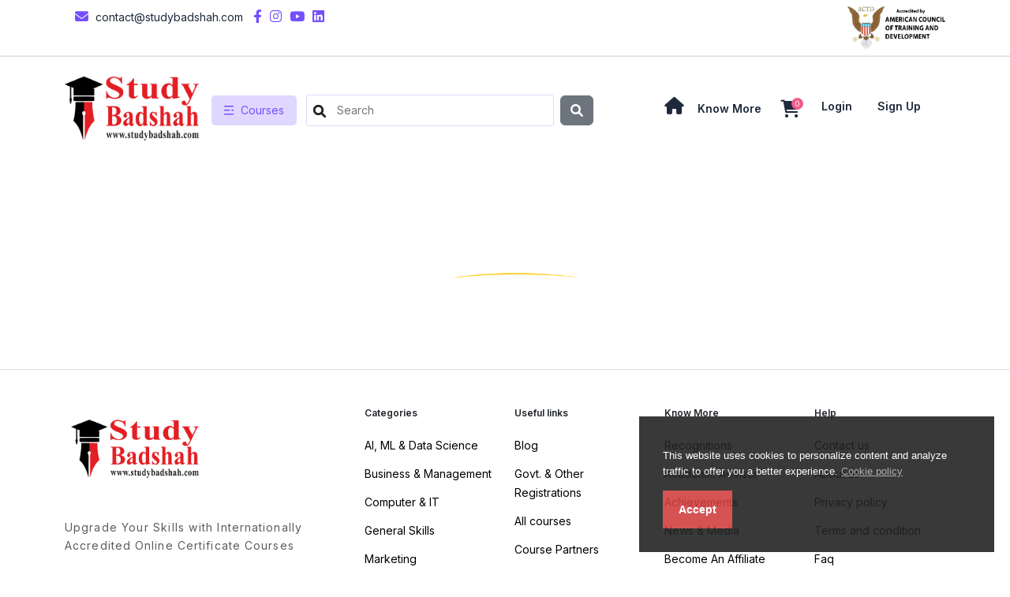

--- FILE ---
content_type: text/html; charset=UTF-8
request_url: https://www.studybadshah.com/page/coming_soon
body_size: 62549
content:
<!DOCTYPE html>
<html lang="en" dir="ltr">
<head>
			<title> | StudyBadshah.com</title>
	

	<meta charset="utf-8">
	<meta http-equiv="X-UA-Compatible" content="IE=edge">
	<meta name="viewport" content="width=device-width, initial-scale=1, maximum-scale=5.0, minimum-scale=0.86">
	<meta name="author" content="Study Badshah Pvt. Ltd." />

			<meta name="keywords" content="Online courses, skill development courses, certificate programs online, e-learning courses, online learning platforms, professional development courses, distance learning courses, accredited online courses,Online marketing courses, digital marketing certificate, social media marketing courses online, SEO marketing training online,AI certification course online, machine learning online course, deep learning certificate programs, data science and AI courses,Data analytics online courses, big data certification online, online courses in data interpretation, business analytics courses online,Online tourism management courses, travel and tourism courses online, hospitality and tourism courses online, eco-tourism certification online,Early childhood education online courses, child care training courses online, online certificate in early childhood development, preschool teacher certification online,Computer science courses online, information technology courses online, cybersecurity certification online, network administration courses online,Online business management courses, entrepreneurship courses online, leadership and management certificate online, e-business courses online,Online journalism courses, mass communication courses online, digital media courses online, broadcast journalism courses online"/>
		<meta name="description" content="Upgrade Your Skills with Internationally Accredited Online Certificate Courses" />
	
	<!--Social sharing content-->
			<meta property="og:title" content="" />
		<meta property="og:image" content="https://www.studybadshah.com/uploads/system/3fc19681d9d74f31286a182d200b9e7f.png">
		<meta property="og:url" content="https://www.studybadshah.com/page/coming_soon" />
	<meta property="og:type" content="Learning management system" />
	<!--Social sharing content-->

	<link rel="icon" href="https://www.studybadshah.com/uploads/system/7c9bf57a93abf7712accb43d1ad82f5a.png" type="image/x-icon">
	<link rel="apple-touch-icon" sizes="180x180" href="https://www.studybadshah.com/uploads/system/7c9bf57a93abf7712accb43d1ad82f5a.png">

	<link rel="stylesheet" href="https://www.studybadshah.com/assets/frontend/default-new/css/all.min.css">

    <link rel="stylesheet" href="https://www.studybadshah.com/assets/frontend/default-new/css/bootstrap.min.css">


<link rel="stylesheet" href="https://www.studybadshah.com/assets/frontend/default-new/css/h-2-carousel.css">
<link rel="stylesheet" href="https://www.studybadshah.com/assets/frontend/default-new/css/jquery.webui-popover.min.css">
<link rel="stylesheet" href="https://www.studybadshah.com/assets/frontend/default-new/css/nice-select.css">
<link rel="stylesheet" href="https://www.studybadshah.com/assets/frontend/default-new/css/owl.carousel.min.css">
<link rel="stylesheet" href="https://www.studybadshah.com/assets/frontend/default-new/css/owl.theme.default.min.css">
<link rel="stylesheet" href="https://www.studybadshah.com/assets/frontend/default-new/css/slick-theme.css">
<link rel="stylesheet" href="https://www.studybadshah.com/assets/frontend/default-new/css/slick.css">
<link rel="stylesheet" href="https://www.studybadshah.com/assets/frontend/default-new/css/swiper-bundle.min.css">

<link rel="stylesheet" href="https://www.studybadshah.com/assets/frontend/default-new/css/style.css">

<link rel="stylesheet" href="https://www.studybadshah.com/assets/frontend/default-new/css/new-style.css">

<link rel="stylesheet" href="https://www.studybadshah.com/assets/frontend/default-new/css/responsive.css">

<link rel="stylesheet" href="https://www.studybadshah.com/assets/frontend/default-new/summernote-0.8.20-dist/summernote-lite.min.css">
<link rel="stylesheet" href="https://www.studybadshah.com/assets/global/tagify/tagify.css">
<link rel="stylesheet" href="https://www.studybadshah.com/assets/global/toastr/toastr.css">
<link rel="stylesheet" href="https://www.studybadshah.com/assets/frontend/default-new/css/custom.css">


<script src="https://www.studybadshah.com/assets/global/js/jquery-3.6.1.min.js"></script>
<!-- Google Tag Manager -->
<script>(function(w,d,s,l,i){w[l]=w[l]||[];w[l].push({'gtm.start':
new Date().getTime(),event:'gtm.js'});var f=d.getElementsByTagName(s)[0],
j=d.createElement(s),dl=l!='dataLayer'?'&l='+l:'';j.async=true;j.src=
'https://www.googletagmanager.com/gtm.js?id='+i+dl;f.parentNode.insertBefore(j,f);
})(window,document,'script','dataLayer','GTM-TVJNP88W');</script>

<!-- Google tag (gtag.js) -->
<script async src="https://www.googletagmanager.com/gtag/js?id=G-YJ3WPVDLXX"></script>
<script>
  window.dataLayer = window.dataLayer || [];
  function gtag(){dataLayer.push(arguments);}
  gtag('js', new Date());

  gtag('config', 'G-YJ3WPVDLXX');
</script>


	<style type="text/css">
			</style>

</head>
<body class="">
	<!---------- Header Section start  ---------->

<header>
                                                              <!-- Sub Header Start -->
  <div class="sub-header py-0">
    <div class="container">
      <div class="row">
        <div class="col-xl-6 col-lg-6 col-md-6 col-sm-12">
          <div class="icon icon-left">
            <ul class="nav">
             
              <div class="vartical"></div>
              <li class="nav-item px-2">
                
                <a href="mailto:contact@studybadshah.com"><i class="fas fa-envelope"></i> contact@studybadshah.com</a>
              </li>
                                                                              <li class="nav-item">
                    <a target="_blank" href="https://www.facebook.com/thestudybadshah/"><i class="fa-brands fa-facebook-f"></i></a>
                  </li>
                                                                <li class="nav-item">
                    <a target="_blank" href="https://www.instagram.com/studybadshah"><i class="fa-brands fa-instagram"></i></a>
                  </li>
                                                                <li class="nav-item">
                    <a target="_blank" href="https://www.youtube.com/@StudyBadshah"><i class="fa-brands fa-youtube"></i></a>
                  </li>
                                                                <li class="nav-item">
                    <a target="_blank" href="https://www.linkedin.com/company/study-badshah"><i class="fa-brands fa-linkedin"></i></a>
                  </li>
                                                                                             
            </ul>
            
          </div>
          
        </div>

        <div class="col-xl-6 col-lg-6 col-md-6 col-sm-12">
          <div class="icon right-icon">
            
            <ul class="nav justify-content-end">
             <a href="https://www.actd.us/studybadshah/">
              <li class="nav-item">
                <img src="https://www.studybadshah.com/uploads/system/ad0e54281f5a23cf8d1120dadd57a727.png" class="acc_img"  alt="" />
              </li>
                </a>
            </ul>
          </div>
        </div>
      </div>
    </div>
  </div>
  <!---- Sub Header End ------>
  
  <section class="menubar">
    <nav class="navbar navbar-expand-lg navbar-light">
  <div class="container">
    <a class="navbar-brand logo pt-0" href="https://www.studybadshah.com/">
      <img style="width:170px; height:97px" loading="lazy" src="https://www.studybadshah.com/uploads/system/92b86da424c1b48b9810ce7a448e3e9f.png" alt="" />
    </a>
    <!-- Mobile Offcanves  Icon Show -->
    <ul class="menu-offcanves">
      <li>
        <div class="search-item">
          <span class="m-cross-icon"><i class="fa-solid fa-xmark"></i></span>
          <!-- <span class="m-search-icon"> <i class="fa-solid fa-magnifying-glass"></i></span> -->
        </div>
      </li>
      <li>
        <a href="#" class="btn-bar" type="button" data-bs-toggle="offcanvas" data-bs-target="#offcanvasWithBothOptions" aria-controls="offcanvasWithBothOptions"><i class="fa-sharp fa-solid fa-bars"></i></a>
      </li>
    </ul>

    <div class="navbar-collapse" id="navbarSupportedContent">
      <!-- Small Device Hide -->
      <ul class="navbar-nav main-nav-wrap mb-2 mb-lg-0 align-items-center">
        <li class="nav-item">
          <a class="nav-link header-dropdown px-3 text-nowrap" href="#" id="navbarDropdown1">
            <img loading="lazy" src="https://www.studybadshah.com/assets/frontend/default-new/image/menu.png" />
            <span class="ms-2">Courses</span>
          </a>
          <ul class="navbarHover">
                          <li class="dropdown-submenu">
                <a href="https://www.studybadshah.com/home/courses?category=course-categories">
                  <span class="icons"><i class="fas fa-chess"></i></span>
                  <span class="text-cat">Course Categories</span>
                  <span class="has-sub-category ms-auto"><i class="fa-solid fa-angle-right"></i></span>
                </a>
                <ul class="sub-category-menu">
                                      <li><a href="https://www.studybadshah.com/home/courses?category=ai-ml-amp-data-science">AI, ML &amp; Data Science</a></li>
                                      <li><a href="https://www.studybadshah.com/home/courses?category=business-amp-management">Business &amp; Management</a></li>
                                      <li><a href="https://www.studybadshah.com/home/courses?category=computer-amp-it">Computer &amp; IT</a></li>
                                      <li><a href="https://www.studybadshah.com/home/courses?category=marketing">Marketing</a></li>
                                      <li><a href="https://www.studybadshah.com/home/courses?category=mass-media-amp-journalism">Mass Media &amp; Journalism</a></li>
                                      <li><a href="https://www.studybadshah.com/home/courses?category=general-skills">General Skills</a></li>
                                      <li><a href="https://www.studybadshah.com/home/courses?category=tourism-amp-hospitality">Tourism &amp; Hospitality</a></li>
                                      <li><a href="https://www.studybadshah.com/home/courses?category=social-work">Social Work</a></li>
                                  </ul>
              </li>
                        <li>
              <a href="https://www.studybadshah.com/home/courses">
                <i class="fas fa-list-ul px-2"></i>
                All courses    
              </a>
            </li>
          </ul>
        </li>
      </ul>

      
      
      
      
      
            

                <form class="w-100" action="https://www.studybadshah.com/home/courses" method="get" style="max-width: 400px;">
              <div class="header-search py-0 px-2 w-100">
                  <div class="search-container w-100 me-3 d-flex align-items-center">
                      <!-- Updated the ID and ensured the input is always focused by default -->
                      <input id="newHeaderSearchBar" name="query" type="text" class="search-input focused" placeholder="Search" value="">

                      <!-- Always show the submit button, removed the conditional classes that hid it -->
                      <button type="submit" class="header-search-icon border-0 text-dark text-16px"><i class="fas fa-search"></i></button>

                      <!-- Additional inline button next to the search field -->
                      <button type="submit" class="ms-2 btn btn-secondary"><i class="fas fa-search"></i></button>

                      <!-- Updated the label to always show as well, you can remove it if it's unnecessary -->
                      <label for="newHeaderSearchBar" class="header-search-icon text-dark text-16px"><i class="fas fa-search"></i></label>
                  </div>
              </div>
          </form>

      
      <div class="right-menubar ms-auto">

          <!-- Home Icon -->
          <a href="https://www.studybadshah.com/" class="navbar-icon-link"><i class="fa-solid fa-house"></i></a>
          <!-- New About Us Dropdown -->
<li class="nav-item dropdown position-static mega-dropdown">
  <a class="nav-link" href="#" id="knowMoreDropdown" role="button">
    Know More
  </a>
  <div class="dropdown-menu mega-menu p-4 shadow" id="megaMenuContent">
    <div class="container">
      <div class="row">
                    <div class="col-md-3">
              <ul class="list-unstyled">
                                  <li>
                    <a class="dropdown-item" 
                       href="https://www.studybadshah.com/page/about-study-badshah"
                       >
                      About Study Badshah                    </a>
                  </li>
                              </ul>
            </div>
                    <div class="col-md-3">
              <ul class="list-unstyled">
                                  <li>
                    <a class="dropdown-item" 
                       href="https://www.studybadshah.com/management"
                       >
                      Management                    </a>
                  </li>
                              </ul>
            </div>
                    <div class="col-md-3">
              <ul class="list-unstyled">
                                  <li>
                    <a class="dropdown-item" 
                       href="https://www.studybadshah.com/recogs"
                       >
                      Recognitions                    </a>
                  </li>
                              </ul>
            </div>
                    <div class="col-md-3">
              <ul class="list-unstyled">
                                  <li>
                    <a class="dropdown-item" 
                       href="https://www.studybadshah.com/coordinators"
                       >
                      Academic Advisor                    </a>
                  </li>
                              </ul>
            </div>
                    <div class="col-md-3">
              <ul class="list-unstyled">
                                  <li>
                    <a class="dropdown-item" 
                       href="https://www.studybadshah.com/page/achievements"
                       >
                      Achievements                    </a>
                  </li>
                              </ul>
            </div>
                    <div class="col-md-3">
              <ul class="list-unstyled">
                                  <li>
                    <a class="dropdown-item" 
                       href="https://www.studybadshah.com/other3"
                       >
                      News & Media                    </a>
                  </li>
                              </ul>
            </div>
                    <div class="col-md-3">
              <ul class="list-unstyled">
                                  <li>
                    <a class="dropdown-item" 
                       href="https://collaborate.studybadshah.com/register"
                       target="_blank">
                      Become An Affiliate                    </a>
                  </li>
                              </ul>
            </div>
                    <div class="col-md-3">
              <ul class="list-unstyled">
                                  <li>
                    <a class="dropdown-item" 
                       href="https://www.studybadshah.com/home/collaborate_with_us"
                       >
                      Collaborate with Us                    </a>
                  </li>
                              </ul>
            </div>
                    <div class="col-md-3">
              <ul class="list-unstyled">
                                  <li>
                    <a class="dropdown-item" 
                       href="https://www.studybadshah.com/page/customised-courses"
                       >
                      Customised Courses                    </a>
                  </li>
                              </ul>
            </div>
                    <div class="col-md-3">
              <ul class="list-unstyled">
                                  <li>
                    <a class="dropdown-item" 
                       href="https://www.studybadshah.com/other4"
                       >
                      Our Review                    </a>
                  </li>
                              </ul>
            </div>
                    <div class="col-md-3">
              <ul class="list-unstyled">
                                  <li>
                    <a class="dropdown-item" 
                       href="https://www.studybadshah.com/other6"
                       >
                      Franchise Partners                    </a>
                  </li>
                              </ul>
            </div>
              </div>
    </div>
  </div>
</li>
<script>
  const toggleBtn = document.getElementById('knowMoreDropdown');
  const megaMenu = document.getElementById('megaMenuContent');

  document.addEventListener('click', function (event) {
    const isClickInside = toggleBtn.contains(event.target) || megaMenu.contains(event.target);

    if (toggleBtn.contains(event.target)) {
      // Toggle open/close
      megaMenu.classList.toggle('show');
    } else if (!isClickInside) {
      // Clicked outside, hide the menu
      megaMenu.classList.remove('show');
    }
  });
</script>

<style>/* Default hidden */
.mega-menu {
  display: none;
  position: absolute;
  top: 100%;
  left: 0;
  right: 0;
  background-color: #fff;
  z-index: 1000;
  padding: 1rem 2rem;
  border-top: 1px solid #e5e5e5;
  box-shadow: 0 8px 16px rgba(0, 0, 0, 0.1);
}

/* Show when JS adds this class */
.mega-menu.show {
  display: block !important;
}
</style>
        

        <!-- Cart List Area -->
        <div class="wisth_tgl_div">
          <div class="wisth_tgl_2div">
            <a class="menu_pro_cart_tgl mt-1"
              ><i class="fa-solid fa-cart-shopping"></i>

              <p class="menu_number" id="cartItemsCounter">0</p>
            </a>
            <div class="menu_pro_wish">
              <div class="overflow-control" id="cartItems">

                
	<div class="path_pos_wish-2">
	  <div class="path_pos_wish">
	    <div class="menu_pro_wish-f-b text-center text-muted pb-4 pt-5 px-4">
	    	You have no items in your cart!	    </div>
	  </div>
	</div>

<script type="text/javascript">
	$(function () {

		var formElement;
		if($('.ajaxForm:not(.initialized)').length > 0){
			$('.ajaxForm:not(.initialized)').ajaxForm({
				beforeSend: function(data, form) {
					var formElement = $(form);
				},
				uploadProgress: function(event, position, total, percentComplete) {
				},
				complete: function(xhr) {

					setTimeout(function(){
						distributeServerResponse(xhr.responseText);
					}, 400);

					if($('.ajaxForm.resetable').length > 0){
						$('.ajaxForm.resetable')[0].reset();
					}
				},
				error: function(e)
				{
					console.log(e);
				}
			});
			$('.ajaxForm:not(.initialized)').addClass('initialized');
		}

		if($('[data-bs-toggle="tooltip"]').length > 0){
			$('[data-bs-toggle="tooltip"]').tooltip();
		}

		if($('.tagify').length > 0){
			$('.tagify:not(.initialized)').tagify();
			$('.tagify:not(.initialized)').addClass('initialized');
		}

		$('a[href="#"]').on('click', function(event){
	      event.preventDefault();
	    });

	    if($('.text_editor:not(.initialized)').length){
			
			$('.text_editor:not(.initialized)').summernote({
				height: 180,                 // set editor height
				minHeight: null,             // set minimum height of editor
				maxHeight: null,             // set maximum height of editor
				focus: true                  // set focus to editable area after initializing summernote
				// toolbar: [
				// 	['fontsize', ['fontsize']],
				// 	['font', ['bold', 'italic', 'underline', 'clear']],
				// ]
			});
			$('.text_editor:not(.initialized)').addClass('initialized');
		}


		//When need to add a wishlist button inside a anchor tag
		$('.checkPropagation').on('click', function(event){
			var action = $(this).attr('action');
			var onclickFunction = $(this).attr('onclick');
			var onChange = $(this).attr('onchange');
			var tag = $(this).prop("tagName").toLowerCase();
			console.log(tag);
			if(tag != 'a' && action){
				$(location).attr('href', $(this).attr('action'));
				return false;
			}else if(onclickFunction){
				if(onclickFunction){
					onclickFunction;					
				}
				return false;
			}else if(tag == 'a'){
				return true;
			}
		});

		//Ajax for submission start
		
	});

</script>
              </div>
              <div class="menu_pro_btn">
                <a href="https://www.studybadshah.com/home/shopping_cart" type="submit" class="btn btn-primary text-white">Checkout</a>
              </div>
            </div>
          </div>
        </div>

        

                  <a href="https://www.studybadshah.com/login" class="mx-3"> Login</a>
          <a href="https://www.studybadshah.com/sign_up" class="mx-3 text-capitalize" style="min-width: 70px"> Sign Up</a>
        
          
      </div>
    </div>

    <div class="navbar-collapse-2" id="navbarSupportedContent" style="width: 100%">
      <!-- Big Device Hide -->
    


      

      <div class="right-menubar ms-auto">

          <!-- Home Icon -->
          
          <!-- New About Us Dropdown -->
          <li><a class="dropdown-item" href="https://www.studybadshah.com/">Home</a></li> 
           
          <li class="nav-item dropdown">
              <a class="nav-link dropdown-toggle" href="#" id="aboutUsDropdown" role="button" data-bs-toggle="dropdown" aria-expanded="false">
                  Know More
              </a>
             
<ul class="dropdown-menu">
      <li>
      <a class="dropdown-item"
         href="https://www.studybadshah.com/page/about-study-badshah"
         >
        About Study Badshah      </a>
    </li>
      <li>
      <a class="dropdown-item"
         href="https://www.studybadshah.com/management"
         >
        Management      </a>
    </li>
      <li>
      <a class="dropdown-item"
         href="https://www.studybadshah.com/recogs"
         >
        Recognitions      </a>
    </li>
      <li>
      <a class="dropdown-item"
         href="https://www.studybadshah.com/coordinators"
         >
        Academic Advisor      </a>
    </li>
      <li>
      <a class="dropdown-item"
         href="https://www.studybadshah.com/page/achievements"
         >
        Achievements      </a>
    </li>
      <li>
      <a class="dropdown-item"
         href="https://www.studybadshah.com/other3"
         >
        News & Media      </a>
    </li>
      <li>
      <a class="dropdown-item"
         href="https://collaborate.studybadshah.com/register"
         target="_blank">
        Become An Affiliate      </a>
    </li>
      <li>
      <a class="dropdown-item"
         href="https://www.studybadshah.com/home/collaborate_with_us"
         >
        Collaborate with Us      </a>
    </li>
      <li>
      <a class="dropdown-item"
         href="https://www.studybadshah.com/page/customised-courses"
         >
        Customised Courses      </a>
    </li>
  </ul>

          </li>
          


        <!-- Cart List Area -->
        <div class="wisth_tgl_div" style="margin-left: auto">
          <div class="wisth_tgl_2div">
            <a class="menu_pro_cart_tgl mt-1"
              ><i class="fa-solid fa-cart-shopping"></i>

              <p class="menu_number" id="cartItemsCounter">0</p>
            </a>
            <div class="menu_pro_wish">
              <div class="overflow-control" id="cartItems">

                
	<div class="path_pos_wish-2">
	  <div class="path_pos_wish">
	    <div class="menu_pro_wish-f-b text-center text-muted pb-4 pt-5 px-4">
	    	You have no items in your cart!	    </div>
	  </div>
	</div>

<script type="text/javascript">
	$(function () {

		var formElement;
		if($('.ajaxForm:not(.initialized)').length > 0){
			$('.ajaxForm:not(.initialized)').ajaxForm({
				beforeSend: function(data, form) {
					var formElement = $(form);
				},
				uploadProgress: function(event, position, total, percentComplete) {
				},
				complete: function(xhr) {

					setTimeout(function(){
						distributeServerResponse(xhr.responseText);
					}, 400);

					if($('.ajaxForm.resetable').length > 0){
						$('.ajaxForm.resetable')[0].reset();
					}
				},
				error: function(e)
				{
					console.log(e);
				}
			});
			$('.ajaxForm:not(.initialized)').addClass('initialized');
		}

		if($('[data-bs-toggle="tooltip"]').length > 0){
			$('[data-bs-toggle="tooltip"]').tooltip();
		}

		if($('.tagify').length > 0){
			$('.tagify:not(.initialized)').tagify();
			$('.tagify:not(.initialized)').addClass('initialized');
		}

		$('a[href="#"]').on('click', function(event){
	      event.preventDefault();
	    });

	    if($('.text_editor:not(.initialized)').length){
			
			$('.text_editor:not(.initialized)').summernote({
				height: 180,                 // set editor height
				minHeight: null,             // set minimum height of editor
				maxHeight: null,             // set maximum height of editor
				focus: true                  // set focus to editable area after initializing summernote
				// toolbar: [
				// 	['fontsize', ['fontsize']],
				// 	['font', ['bold', 'italic', 'underline', 'clear']],
				// ]
			});
			$('.text_editor:not(.initialized)').addClass('initialized');
		}


		//When need to add a wishlist button inside a anchor tag
		$('.checkPropagation').on('click', function(event){
			var action = $(this).attr('action');
			var onclickFunction = $(this).attr('onclick');
			var onChange = $(this).attr('onchange');
			var tag = $(this).prop("tagName").toLowerCase();
			console.log(tag);
			if(tag != 'a' && action){
				$(location).attr('href', $(this).attr('action'));
				return false;
			}else if(onclickFunction){
				if(onclickFunction){
					onclickFunction;					
				}
				return false;
			}else if(tag == 'a'){
				return true;
			}
		});

		//Ajax for submission start
		
	});

</script>
              </div>
              <div class="menu_pro_btn">
                <a href="https://www.studybadshah.com/home/shopping_cart" type="submit" class="btn btn-primary text-white">Checkout</a>
              </div>
            </div>
          </div>
        </div>

        

                  <a href="https://www.studybadshah.com/login" class="mx-3"> Login</a>
          <a href="https://www.studybadshah.com/sign_up" class="mx-3 text-capitalize" style="min-width: 70px"> Sign Up</a>
        
         
      </div>

                <form class="w-100" action="https://www.studybadshah.com/home/courses" method="get" style="max-width: 400px;">
              <div class="header-search py-0 px-2 w-100">
                  <div class="search-container w-100 me-3 d-flex align-items-center">
                      <!-- Updated the ID and ensured the input is always focused by default -->
                      <input id="newHeaderSearchBar" name="query" type="text" class="search-input focused" placeholder="Search" value="">

                      <!-- Always show the submit button, removed the conditional classes that hid it -->
                      <button type="submit" class="header-search-icon border-0 text-dark text-16px"><i class="fas fa-search"></i></button>

                      <!-- Additional inline button next to the search field -->
                      <button type="submit" class="ms-2 btn btn-secondary"><i class="fas fa-search"></i></button>

                      <!-- Updated the label to always show as well, you can remove it if it's unnecessary -->
                      <label for="newHeaderSearchBar" class="header-search-icon text-dark text-16px"><i class="fas fa-search"></i></label>
                  </div>
              </div>
          </form>

          </div>

    <!-- Mobile Device Form -->
    <form action="https://www.studybadshah.com/home/courses" method="get" class="inline-form">
      <div class="mobile-search test">
        <button type="submit" class="search-btn"><i class="fa-solid fa-magnifying-glass"></i></button>
        <input value="" name="query" class="form-control" type="text" placeholder="Search" />
      </div>
    </form>

  </div>
</nav>

    <!-- Offcanves Menu  -->
    <div class="mobile-view-offcanves">
  <div class="offcanvas offcanvas-start bg-light" data-bs-scroll="true" tabindex="-1" id="offcanvasWithBothOptions" aria-labelledby="offcanvasWithBothOptionsLabel">
    <div class="offcanves-top">
              <div class="offcanvas-header bg-light">
          <button type="button" class="btn-close" data-bs-dismiss="offcanvas" aria-label="Close"></button>
          <div class="offcanves-btn">
            <a href="https://www.studybadshah.com/sign_up" class="signUp-btn">Sign up</a>
            <a href="https://www.studybadshah.com/login" class="logIn-btn">Login</a>
          </div>
        </div>
          </div>
    <div class="offcanvas-body p-0">
      <div class="flex-shrink-0 mt-3">
        <ul class="list-unstyled ps-0">
          
          <li><a href="https://www.studybadshah.com/home/shopping_cart" class="btn btn-toggle-list d-inline-flex align-items-center rounded border-0 text-dark text-16px fw-500 w-100"><i class="fa-solid fa-cart-shopping me-2"></i> Cart <span class="badge bg-danger ms-auto">0</span></a></li>

          <li class="bg-light">
            <button class="btn btn-toggle d-inline-flex align-items-center rounded border-0 text-dark text-16px fw-500 collapsed" data-bs-toggle="collapse" data-bs-target="#category-collapse" aria-expanded="false">
              <i class="fas fa-book me-2"></i>
              Categories            </button>
            <div class="collapse" id="category-collapse">
              <ul class="btn-toggle-nav list-unstyled fw-normal pb-1 small bg-white pt-2">
                                <li>
                  <button class="btn btn-toggle d-inline-flex align-items-center rounded border-0 text-dark text-15px fw-400 collapsed" data-bs-toggle="collapse" data-bs-target="#subCategory-collapse21" aria-expanded="false">
                    <span class="icons"><i class="fas fa-chess"></i></span>
                    <span class="text-cat">Course Categories</span>
                  </button>
                  <div class="collapse" id="subCategory-collapse21">
                    <ul class="btn-toggle-nav list-unstyled fw-normal pb-1 small">
                                            <li>
                        <a class="text-dark text-14px fw-400 w-100" href="https://www.studybadshah.com/home/courses?category=ai-ml-amp-data-science" class="link-body-emphasis d-inline-flex text-decoration-none rounded" style="padding-left: 35px;">AI, ML &amp; Data Science</a>
                      </li>
                                            <li>
                        <a class="text-dark text-14px fw-400 w-100" href="https://www.studybadshah.com/home/courses?category=business-amp-management" class="link-body-emphasis d-inline-flex text-decoration-none rounded" style="padding-left: 35px;">Business &amp; Management</a>
                      </li>
                                            <li>
                        <a class="text-dark text-14px fw-400 w-100" href="https://www.studybadshah.com/home/courses?category=computer-amp-it" class="link-body-emphasis d-inline-flex text-decoration-none rounded" style="padding-left: 35px;">Computer &amp; IT</a>
                      </li>
                                            <li>
                        <a class="text-dark text-14px fw-400 w-100" href="https://www.studybadshah.com/home/courses?category=marketing" class="link-body-emphasis d-inline-flex text-decoration-none rounded" style="padding-left: 35px;">Marketing</a>
                      </li>
                                            <li>
                        <a class="text-dark text-14px fw-400 w-100" href="https://www.studybadshah.com/home/courses?category=mass-media-amp-journalism" class="link-body-emphasis d-inline-flex text-decoration-none rounded" style="padding-left: 35px;">Mass Media &amp; Journalism</a>
                      </li>
                                            <li>
                        <a class="text-dark text-14px fw-400 w-100" href="https://www.studybadshah.com/home/courses?category=general-skills" class="link-body-emphasis d-inline-flex text-decoration-none rounded" style="padding-left: 35px;">General Skills</a>
                      </li>
                                            <li>
                        <a class="text-dark text-14px fw-400 w-100" href="https://www.studybadshah.com/home/courses?category=tourism-amp-hospitality" class="link-body-emphasis d-inline-flex text-decoration-none rounded" style="padding-left: 35px;">Tourism &amp; Hospitality</a>
                      </li>
                                            <li>
                        <a class="text-dark text-14px fw-400 w-100" href="https://www.studybadshah.com/home/courses?category=social-work" class="link-body-emphasis d-inline-flex text-decoration-none rounded" style="padding-left: 35px;">Social Work</a>
                      </li>
                                          </ul>
                  </div>
                </li>
                                <li>
                  <a href="" class="btn btn-toggle-list d-inline-flex align-items-center rounded border-0 text-dark text-15px fw-400 py-2 w-100"> <i class="fas fa-list me-2"></i> All courses</a>
                </li>
              </ul>
            </div>
          </li>


          
          
          
          
          
                    <li class="bg-light">
            <button class="btn btn-toggle d-inline-flex align-items-center rounded border-0 text-dark text-16px fw-500 collapsed" data-bs-toggle="collapse" data-bs-target="#about-collapse" aria-expanded="false">
              <i class="fas fa-book me-2"></i>
              Know More
            </button>
            <div class="collapse" id="about-collapse">
              <ul class="btn-toggle-nav list-unstyled fw-normal pb-1 small bg-white pt-2">
      <li>
      <a class="dropdown-item"
         href="https://www.studybadshah.com/page/about-study-badshah"
         >
        About Study Badshah      </a>
    </li>
      <li>
      <a class="dropdown-item"
         href="https://www.studybadshah.com/management"
         >
        Management      </a>
    </li>
      <li>
      <a class="dropdown-item"
         href="https://www.studybadshah.com/recogs"
         >
        Recognitions      </a>
    </li>
      <li>
      <a class="dropdown-item"
         href="https://www.studybadshah.com/coordinators"
         >
        Academic Advisor      </a>
    </li>
      <li>
      <a class="dropdown-item"
         href="https://www.studybadshah.com/page/achievements"
         >
        Achievements      </a>
    </li>
      <li>
      <a class="dropdown-item"
         href="https://www.studybadshah.com/other3"
         >
        News & Media      </a>
    </li>
      <li>
      <a class="dropdown-item"
         href="https://collaborate.studybadshah.com/register"
         target="_blank">
        Become An Affiliate      </a>
    </li>
      <li>
      <a class="dropdown-item"
         href="https://www.studybadshah.com/home/collaborate_with_us"
         >
        Collaborate with Us      </a>
    </li>
      <li>
      <a class="dropdown-item"
         href="https://www.studybadshah.com/page/customised-courses"
         >
        Customised Courses      </a>
    </li>
      <li>
      <a class="dropdown-item"
         href="https://www.studybadshah.com/other4"
         >
        Our Review      </a>
    </li>
      <li>
      <a class="dropdown-item"
         href="https://www.studybadshah.com/other6"
         >
        Franchise Partners      </a>
    </li>
  </ul>

            </div>
          </li>

                    
                  </ul>
      </div>

    </div>
  </div>
</div>  </section>
  <script type="text/javascript"> _linkedin_partner_id = "7327220"; window._linkedin_data_partner_ids = window._linkedin_data_partner_ids || []; window._linkedin_data_partner_ids.push(_linkedin_partner_id); </script><script type="text/javascript"> (function(l) { if (!l){window.lintrk = function(a,b){window.lintrk.q.push([a,b])}; window.lintrk.q=[]} var s = document.getElementsByTagName("script")[0]; var b = document.createElement("script"); b.type = "text/javascript";b.async = true; b.src = "https://snap.licdn.com/li.lms-analytics/insight.min.js"; s.parentNode.insertBefore(b, s);})(window.lintrk); </script> <noscript> <img height="1" width="1" style="display:none;" alt="" src="https://px.ads.linkedin.com/collect/?pid=7327220&fmt=gif" /> </noscript>

</header>
<!---------- Header Section End  ---------->
<!-- Google Tag Manager (noscript) -->
<noscript><iframe src="https://www.googletagmanager.com/ns.html?id=GTM-TVJNP88W"
height="0" width="0" style="display:none;visibility:hidden"></iframe></noscript>
<!-- End Google Tag Manager (noscript) -->

<!-- Google tag (gtag.js) -->
<script async src="https://www.googletagmanager.com/gtag/js?id=AW-16689504133"></script>
<script>
  window.dataLayer = window.dataLayer || [];
  function gtag(){dataLayer.push(arguments);}
  gtag('js', new Date());

  gtag('config', 'AW-16689504133');
</script>

<!-- Meta Pixel Code -->
<script>
!function(f,b,e,v,n,t,s)
{if(f.fbq)return;n=f.fbq=function(){n.callMethod?
n.callMethod.apply(n,arguments):n.queue.push(arguments)};
if(!f._fbq)f._fbq=n;n.push=n;n.loaded=!0;n.version='2.0';
n.queue=[];t=b.createElement(e);t.async=!0;
t.src=v;s=b.getElementsByTagName(e)[0];
s.parentNode.insertBefore(t,s)}(window, document,'script',
'https://connect.facebook.net/en_US/fbevents.js');
fbq('init', '532982919388022');
fbq('track', 'PageView');
</script>
<noscript><img height="1" width="1" style="display:none"
src="https://www.facebook.com/tr?id=532982919388022&ev=PageView&noscript=1"
/></noscript>
<!-- End Meta Pixel Code -->
<link rel="stylesheet" type="text/css" href="https://www.studybadshah.com/assets/frontend/eu-cookie/purecookie.css" async />

<div class="cookieConsentContainer" id="cookieConsentContainer" style="opacity: .9; display: block; display: none;">
  <!-- <div class="cookieTitle">
    <a>Cookies.</a>
  </div> -->
  <div class="cookieDesc">
    <p>
      This website uses cookies to personalize content and analyze traffic to offer you a better experience.      <a class="link-cookie-policy" href="https://www.studybadshah.com/home/cookie_policy">Cookie policy</a>
    </p>
  </div>
  <div class="cookieButton">
    <a onclick="cookieAccept();">Accept</a>
  </div>
</div>
<script>
  $(document).ready(function () {
    if (localStorage.getItem("accept_cookie_academy")) {
      //localStorage.removeItem("accept_cookie_academy");
    }else{
      $('#cookieConsentContainer').fadeIn(1000);
    }
  });

  function cookieAccept() {
    if (typeof(Storage) !== "undefined") {
      localStorage.setItem("accept_cookie_academy", true);
      localStorage.setItem("accept_cookie_time", "01/21/2026");
      $('#cookieConsentContainer').fadeOut(1200);
    }
  }
</script>
<section class="top-categories">
			<div class="container">
				<div class="row">
					<div class="col-lg-3"></div>
					<div class="col-lg-6">
						<h1 class="text-center mt-4"></h1>
						
					</div>
					<div class="col-lg-3"></div>
				</div>
				<div class="container py-5">
				
	

					<!-- ABOUT COURSE CORDINATOR SECTION -->
					<!--  -->


					<!-- ABOUT MANAGEMENT SECTION -->
					<!--  -->

									</div>
			</div>
		</section>
<!--------- Modern Footer Section Start -------------->

<style>
  .footer-separator {
    border: none;
    height: 1px;
    width: 100%;
    background: linear-gradient(to right, #e0e0e0, #999, #e0e0e0);
    opacity: 0.6;
  }
</style>

<section class="footer bg-white border-top pt-5 pb-4">
  <div class="container">
    <div class="row gy-4">

      <!-- Logo & Description -->
      <div class="col-lg-4 col-md-6">
        <!-- Logo -->
        <img loading="lazy" src="https://www.studybadshah.com/uploads/system/4049f46696d549c65f5832e15664afdd.png" alt="Logo" class="mb-3" style="max-height: 100%;">

        <!-- Description -->
        <p class="text-muted small mb-4">Upgrade Your Skills with Internationally Accredited Online Certificate Courses</p>

        <!-- Subscribe Title -->
        <h6 class="fw-semibold text-dark mb-2">Subscribe to Newsletter</h6>

        <!-- Subscribe Form -->
        <form action="https://www.studybadshah.com/home/subscribe_to_our_newsletter" method="post" class="position-relative" style="max-width: 100%;">
          <div class="input-group">
            <input 
              type="email" 
              name="email" 
              class="form-control" 
              placeholder="Enter your email" 
              required
              style="border-top-left-radius: 8px; border-bottom-left-radius: 8px;">

            <button 
              type="submit" 
              class="btn btn-dark" 
              style="border-top-right-radius: 8px; border-bottom-right-radius: 8px;">
              <i class="fa-solid fa-paper-plane me-1"></i> Subscribe
            </button>
          </div>
        </form>
      </div>

      <!-- Categories -->
      <div class="col-lg-2 col-md-6 col-6">
        <h6 class="fw-semibold text-dark mb-3">Categories</h6>
        <ul class="list-unstyled footer-links">
                                <li><a href="https://www.studybadshah.com/home/courses?category=ai-ml-amp-data-science">AI, ML &amp; Data Science</a></li>
                      <li><a href="https://www.studybadshah.com/home/courses?category=business-amp-management">Business &amp; Management</a></li>
                      <li><a href="https://www.studybadshah.com/home/courses?category=computer-amp-it">Computer &amp; IT</a></li>
                      <li><a href="https://www.studybadshah.com/home/courses?category=general-skills">General Skills</a></li>
                      <li><a href="https://www.studybadshah.com/home/courses?category=marketing">Marketing</a></li>
                      <li><a href="https://www.studybadshah.com/home/courses?category=mass-media-amp-journalism">Mass Media &amp; Journalism</a></li>
                    <li><a href="https://www.studybadshah.com/home/courses">View all courses</a></li>
        </ul>
      </div>

      <!-- Useful Links -->
      <div class="col-lg-2 col-md-6 col-6">
        <h6 class="fw-semibold text-dark mb-3">Useful links</h6>
        <ul class="list-unstyled footer-links">
          <li><a href="https://www.studybadshah.com/blog">Blog</a></li>
          <li><a href="https://www.studybadshah.com/recogs">Govt. & Other Registrations</a></li>
          <li><a href="https://www.studybadshah.com/home/courses">All courses</a></li>
          <li><a href="https://www.studybadshah.com/coursepartners">Course Partners</a></li>
          <li><a href="https://www.studybadshah.com/management">Our Management</a></li>
          <li><a href="https://www.studybadshah.com/coordinators">Academic Advisor</a></li>
          <li><a href="https://www.studybadshah.com/sign_up">Sign up</a></li>
                            </ul>
      </div>
      
<!-- Useful Links -->
<div class="col-lg-2 col-md-6 col-6">
  <h6 class="fw-semibold text-dark mb-3">Know More</h6>
  <ul class="list-unstyled footer-links">
          <li>
        <a href="https://www.studybadshah.com/recogs">
          Recognitions        </a>
      </li>
          <li>
        <a href="https://www.studybadshah.com/coordinators">
          Academic Advisor        </a>
      </li>
          <li>
        <a href="https://www.studybadshah.com/page/achievements">
          Achievements        </a>
      </li>
          <li>
        <a href="https://www.studybadshah.com/other3">
          News & Media        </a>
      </li>
          <li>
        <a href="https://www.studybadshah.com/https://collaborate.studybadshah.com/register">
          Become An Affiliate        </a>
      </li>
          <li>
        <a href="https://www.studybadshah.com/home/collaborate_with_us">
          Collaborate with Us        </a>
      </li>
          <li>
        <a href="https://www.studybadshah.com/page/customised-courses">
          Customised Courses        </a>
      </li>
      </ul>
</div>


      <!-- Help -->
      <div class="col-lg-2 col-md-6 col-6">
        <h6 class="fw-semibold text-dark mb-3">Help</h6>
        <ul class="list-unstyled footer-links">
          <li><a href="https://www.studybadshah.com/home/contact_us">Contact us</a></li>
          <li><a href="https://www.studybadshah.com/page/about-study-badshah">About us</a></li>
          <li><a href="https://www.studybadshah.com/page/privacy-policy">Privacy policy</a></li>
          <li><a href="https://www.studybadshah.com/page/terms-and-conditions">Terms and condition</a></li>
          <li><a href="https://www.studybadshah.com/home/faq">Faq</a></li>
          <li><a href="https://www.studybadshah.com/page/refund">Refund policy</a></li>
        </ul>
      </div>

    </div>

    <!-- Modern Separator -->
    <div class="footer-separator my-4"></div>

    <!-- Bottom Line -->
    <div class="d-flex flex-column flex-md-row justify-content-between align-items-center text-muted small">
      <span>&copy; 2026 StudyBadshah.com. All rights reserved.</span>
      <a href="https://www.studybadsah.com/" class="text-decoration-none text-muted mt-2 mt-md-0" target="_blank">
        © copyright reserved by study badshah pvt. ltd.      </a>
    </div>
  </div>
</section>

<!--------- Modern Footer Section End -------------->

<!-- PAYMENT MODAL -->
<script src="https://www.studybadshah.com/assets/frontend/default-new/js/bootstrap.bundle.min.js"></script>
<script src="https://www.studybadshah.com/assets/frontend/default-new/js/berli.js"></script>
<script src="https://www.studybadshah.com/assets/frontend/default-new/js/course.js"></script>
<script src="https://www.studybadshah.com/assets/frontend/default-new/js/jquery.meanmenu.min.js"></script>
<script src="https://www.studybadshah.com/assets/frontend/default-new/js/jquery.nice-select.min.js"></script>
<script src="https://www.studybadshah.com/assets/frontend/default-new/js/jquery.webui-popover.min.js"></script>
<script src="https://www.studybadshah.com/assets/frontend/default-new/js/owl.carousel.min.js"></script>
<script src="https://www.studybadshah.com/assets/frontend/default-new/js/script-2.js"></script>
<script src="https://www.studybadshah.com/assets/frontend/default-new/js/slick.min.js"></script>
<script src="https://www.studybadshah.com/assets/frontend/default-new/js/swiper-bundle.min.js"></script>
<script src="https://www.studybadshah.com/assets/frontend/default-new/js/venobox.min.js"></script>
<script src="https://www.studybadshah.com/assets/frontend/default-new/js/script.js"></script>
<script src="https://www.studybadshah.com/assets/frontend/default-new/summernote-0.8.20-dist/summernote-lite.min.js"></script>




<script src="https://www.studybadshah.com/assets/global/toastr/toastr.min.js"></script>
<script src="https://www.studybadshah.com/assets/global/jquery-form/jquery.form.min.js"></script>
<script src="https://www.studybadshah.com/assets/global/tagify/jquery.tagify.js"></script>

<script>
	
	 const testimonialSlider = new Swiper('.testimonial-swiper', {
    // Optional parameters
    direction: 'horizontal',
    loop: true,
    spaceBetween: 30,
    slidesPerView: 3,
    preventClick: false,
    preventClicksPropagation:false,
    autoplay: {
        delay: 3000, // Adjust delay as needed (in milliseconds)
        disableOnInteraction: false, // Continue autoplay even when user interacts with swiper
      },
  
    // If we need pagination
    pagination: {
      el: '.swiper-pagination',
    },
  
    // Navigation arrows
    navigation: {
      nextEl: '.swiper-button-next',
      prevEl: '.swiper-button-prev',
    },
  
    // And if we need scrollbar
    scrollbar: {
      el: '.swiper-scrollbar',
    },
	breakpoints: {
        // when window width is <= 499px
        300: {
            slidesPerView: 1,
            spaceBetweenSlides: 0
        },
        // when window width is <= 999px
        999: {
            slidesPerView: 3,
            spaceBetweenSlides: 40
        }
    }
  });
</script>

<!-- SHOW TOASTR NOTIFIVATION -->


<script type="text/javascript">
function showAjaxModal(url, title, modalType)
{
    $('#modal_ajax .modal-dialog').removeClass('modal-sm');
    $('#modal_ajax .modal-dialog').removeClass('modal-md');
    $('#modal_ajax .modal-dialog').removeClass('modal-lg');
    $('#modal_ajax .modal-dialog').removeClass('modal-xl');
    $('#modal_ajax .modal-dialog').removeClass('modal-fullscreen');

    if(modalType){
        $('#modal_ajax .modal-dialog').addClass('modal-'+modalType);
    }
    // SHOWING AJAX PRELOADER IMAGE
    jQuery('#modal_ajax .modal-body').html('<div class="w-100 text-center pt-5"><img loading="lazy" class="mt-5 mb-5" width="80px" src="https://www.studybadshah.com/assets/global/gif/page-loader-2.gif"></div>');

    // LOADING THE AJAX MODAL
    jQuery('#modal_ajax').modal('show', {backdrop: 'true'});

    // SHOW AJAX RESPONSE ON REQUEST SUCCESS
    $.ajax({
        url: url,
        success: function(response)
        {
            jQuery('#modal_ajax .title').html(title);
            jQuery('#modal_ajax .modal-body').html(response);
        }
    });
}

function lesson_preview(url, title){
    // SHOWING AJAX PRELOADER IMAGE
    jQuery('#lesson_preview .title').html(title);
    jQuery('#lesson_preview .modal-body').html('<div class="w-100 text-center pt-5"><img loading="lazy" class="mt-5 mb-5" width="80px" src="https://www.studybadshah.com/assets/global/gif/page-loader-2.gif"></div>');

    // LOADING THE AJAX MODAL
    jQuery('#lesson_preview').modal('show', {backdrop: 'true'});

    // SHOW AJAX RESPONSE ON REQUEST SUCCESS
    $.ajax({
        url: url,
        success: function(response)
        {
            jQuery('#lesson_preview .modal-body').html(response);
        }
    });
}
</script>

<!-- (Ajax Modal)-->
<div class="modal fade" id="modal_ajax">
    <div class="modal-dialog">
        <div class="modal-content">
            <div class="modal-header">
                <h5 class="title text-white"></h5>
                <button type="button" class="btn btn-secondary ms-auto py-0 px-2" data-bs-dismiss="modal" aria-hidden="true">&times;</button>
            </div>
            <div class="modal-body" style="overflow:auto;">
            </div>
            <div class="modal-footer">
                <button type="button" class="btn btn-default text-white" data-bs-dismiss="modal">Close</button>
            </div>
        </div>
    </div>
</div>

<div class="modal" id="lesson_preview" tabindex="-1" aria-labelledby="previewModalLabel" aria-hidden="true" data-bs-backdrop="static" data-keyboard="false">
    <div class="modal-dialog modal-lg">
        <div class="modal-content">
            <div class="modal-header" style="color: white;">
                <h5 class="title"></h5>
                <button type="button" class="btn btn-secondary ms-auto py-0 px-2" data-bs-dismiss="modal" aria-hidden="true" onclick="player.pause();">&times;</button>
            </div>
            <div class="modal-body" style="overflow:auto;">
            </div>
        </div>
    </div>
</div>


<script type="text/javascript">
function confirm_modal(delete_url)
{
    jQuery('#modal-4').modal('show', {backdrop: 'static'});
    document.getElementById('delete_link').setAttribute('href' , delete_url);
}
</script>

<!-- (Normal Modal)-->
<div class="modal fade" id="modal-4">
    <div class="modal-dialog">
        <div class="modal-content" style="margin-top:100px;">

            <div class="modal-header">
                <h5 class="modal-title text-center">Are you sure ?</h5>
                <button type="button" class="btn btn-outline-secondary px-1 py-0" data-bs-dismiss="modal" aria-hidden="true"><i class="fas fa-times-circle"></i></button>
            </div>


            <div class="modal-footer" style="margin:0px; border-top:0px; text-align:center;">
                <a href="" class="btn btn-danger btn-yes" id="delete_link">Yes</a>
                <button type="button" class="btn btn-secondary" data-bs-dismiss="modal">No</button>
            </div>
        </div>
    </div>
</div>


<script type="text/javascript">
function async_modal() {
    const asyncModal = new Promise(function(resolve, reject){
        $('#modal-4').modal('show');
        $('#modal-4 .btn-yes').click(function(){
            resolve(true);
        });
        $('#modal-4 .btn-cancel').click(function(){
            resolve(false);
        });
    });
    return asyncModal;
}
</script>
<script type="text/javascript">
  $(document).ready(function() {
      });
</script>


<!-- Google analytics -->
  <script async src="https://www.googletagmanager.com/gtag/js?id=G-YJ3WPVDLXX"></script>
  <script>
    window.dataLayer = window.dataLayer || [];
    function gtag(){dataLayer.push(arguments);}
    gtag('js', new Date());

    gtag('config', 'G-YJ3WPVDLXX');
  </script>
<!-- Ended Google analytics -->

<!-- Meta pixel -->
<!-- Ended Meta pixel -->


<script type="text/javascript">
  function redirectTo(url, event){
    $(location).attr('href', url);
  }

  function actionTo(url, type = "get", event) {
    //Start prepare get url to post value
      var jsonFormate = '{}';
      if(type == 'post'){
        let pieces = url.split(/[\s?]+/);
        let lastString = pieces[pieces.length - 1];
        jsonFormate = '{"'+lastString.replace('=', '":"').replace("&", '","').replace("=", '":"').replace("&", '","').replace("=", '":"').replace("&", '","').replace("=", '":"').replace("&", '","').replace("=", '":"').replace("&", '","').replace("=", '":"').replace("&", '","').replace("=", '":"').replace("&", '","').replace("=", '":"').replace("&", '","').replace("=", '":"').replace("&", '","').replace("=", '":"').replace("&", '","').replace("=", '":"').replace("&", '","').replace("=", '":"').replace("&", '","').replace("=", '":"').replace("&", '","').replace("=", '":"').replace("&", '","')+'"}';
      }
      jsonFormate = JSON.parse(jsonFormate);
    //End prepare get url to post value
    $.ajax({
      type: type,
      url: url,
      data: jsonFormate,
      success: function(response) {
        distributeServerResponse(response);
      }
    });

  }

  //Server response distribute
  function distributeServerResponse(response){
    try {
      JSON.parse(response);
      var isValidJson = true;
    } catch (error) {
      var isValidJson = false;
    }
    if (isValidJson) {
      response = JSON.parse(response);
      //For reload after submission
      if(typeof response.reload != "undefined" && response.reload != 0){
        location.reload();
      }

      //For redirect to another url
      if(typeof response.redirectTo != "undefined" && response.redirectTo != 0){
        $(location).attr('href', response.redirectTo);
      }

      //for show a element
      if(typeof response.show != "undefined" && response.show != 0 && $(response.show).length){
        $(response.show).css('display', 'inline-block');
      }
      //for hide a element
      if(typeof response.hide != "undefined" && response.hide != 0 && $(response.hide).length){
        $(response.hide).hide();
      }
      //for fade in a element
      if(typeof response.fadeIn != "undefined" && response.fadeIn != 0 && $(response.fadeIn).length){
        $(response.fadeIn).fadeIn();
      }
      //for fade out a element
      if(typeof response.fadeOut != "undefined" && response.fadeOut != 0 && $(response.fadeOut).length){
        $(response.fadeOut).fadeOut();
      }

      //For adding a class
      if(typeof response.addClass != "undefined" && response.addClass != 0 && $(response.addClass.elem).length){
        $(response.addClass.elem).addClass(response.addClass.content);
      }
      //For remove a class
      if(typeof response.removeClass != "undefined" && response.removeClass != 0 && $(response.removeClass.elem).length){
        $(response.removeClass.elem).removeClass(response.removeClass.content);
      }
      //For toggle a class
      if(typeof response.toggleClass != "undefined" && response.toggleClass != 0 && $(response.toggleClass.elem).length){
        $(response.toggleClass.elem).toggleClass(response.toggleClass.content);
      }

      //For showing error message
      if(typeof response.error != "undefined" && response.error != 0){
        toastr.error(response.error);
      }
      //For showing success message
      if(typeof response.success != "undefined" && response.success != 0){
        toastr.success(response.success);
      }

      //For replace texts in a specific element
      if(typeof response.text != "undefined" && response.text != 0 && $(response.text.elem).length){
        $(response.text.elem).text(response.text.content);
      }
      //For replace elements in a specific element
      if(typeof response.html != "undefined" && response.html != 0 && $(response.html.elem).length){
        $(response.html.elem).html(response.html.content);
      }
      //For replace elements in a specific element
      if(typeof response.load != "undefined" && response.load != 0 && $(response.load.elem).length){
        $(response.load.elem).html(response.load.content);
      }
      //For appending elements
      if(typeof response.append != "undefined" && response.append != 0 && $(response.append.elem).length){
        $(response.append.elem).append(response.append.content);
      }
      //Fo prepending elements
      if(typeof response.prepend != "undefined" && response.prepend != 0 && $(response.prepend.elem).length){
        $(response.prepend.elem).prepend(response.prepend.content);
      }
      //For appending elements after a element
      if(typeof response.after != "undefined" && response.after != 0 && $(response.after.elem).length){
        $(response.after.elem).after(response.after.content);
      }

      // Update the browser URL and add a new entry to the history
      if(typeof response.pushState != "undefined" && response.pushState != 0){
        history.pushState({}, response.pushState.title, response.pushState.url);
      }

      if(typeof response.script != "undefined" && response.script != 0){
        script
      }
    }
  }

</script><script type="text/javascript">
	$(function () {

		var formElement;
		if($('.ajaxForm:not(.initialized)').length > 0){
			$('.ajaxForm:not(.initialized)').ajaxForm({
				beforeSend: function(data, form) {
					var formElement = $(form);
				},
				uploadProgress: function(event, position, total, percentComplete) {
				},
				complete: function(xhr) {

					setTimeout(function(){
						distributeServerResponse(xhr.responseText);
					}, 400);

					if($('.ajaxForm.resetable').length > 0){
						$('.ajaxForm.resetable')[0].reset();
					}
				},
				error: function(e)
				{
					console.log(e);
				}
			});
			$('.ajaxForm:not(.initialized)').addClass('initialized');
		}

		if($('[data-bs-toggle="tooltip"]').length > 0){
			$('[data-bs-toggle="tooltip"]').tooltip();
		}

		if($('.tagify').length > 0){
			$('.tagify:not(.initialized)').tagify();
			$('.tagify:not(.initialized)').addClass('initialized');
		}

		$('a[href="#"]').on('click', function(event){
	      event.preventDefault();
	    });

	    if($('.text_editor:not(.initialized)').length){
			
			$('.text_editor:not(.initialized)').summernote({
				height: 180,                 // set editor height
				minHeight: null,             // set minimum height of editor
				maxHeight: null,             // set maximum height of editor
				focus: true                  // set focus to editable area after initializing summernote
				// toolbar: [
				// 	['fontsize', ['fontsize']],
				// 	['font', ['bold', 'italic', 'underline', 'clear']],
				// ]
			});
			$('.text_editor:not(.initialized)').addClass('initialized');
		}


		//When need to add a wishlist button inside a anchor tag
		$('.checkPropagation').on('click', function(event){
			var action = $(this).attr('action');
			var onclickFunction = $(this).attr('onclick');
			var onChange = $(this).attr('onchange');
			var tag = $(this).prop("tagName").toLowerCase();
			console.log(tag);
			if(tag != 'a' && action){
				$(location).attr('href', $(this).attr('action'));
				return false;
			}else if(onclickFunction){
				if(onclickFunction){
					onclickFunction;					
				}
				return false;
			}else if(tag == 'a'){
				return true;
			}
		});

		//Ajax for submission start
		
	});

</script>
	</body>
</html>


--- FILE ---
content_type: text/css
request_url: https://www.studybadshah.com/assets/frontend/default-new/css/h-2-carousel.css
body_size: 1283
content:

.h-2-clients-review-carousel span {
    display: flex;
    justify-content: center;
    margin-top: -6px;
  }
  
  .h-2-clients-review-carousel .owl-carousel .owl-nav button.owl-next, .owl-carousel .owl-nav button.owl-prev, .owl-carousel button.owl-dot {
    background: 0 0;
    color: inherit;
    border: none;
    padding: 0 !important;
    font: inherit;
    left: -383px;
    padding: 34px;
    margin: 12px;
    position: absolute;
    bottom: -19px;
    font-size: 36px;
    background-color: #6E798A42;
    width: 45px;
    height: 44px;
    border-radius: 50%;
    
  }
  .h-2-clients-review-carousel .owl-carousel .owl-nav button.owl-next, .owl-carousel .owl-nav button.owl-next, .owl-carousel button.owl-dot {
    background: 0 0;
    color: inherit;
    border: none;
    padding: 0 !important;
    font: inherit;
    left: -320px;
    padding: 34px;
    margin: 12px;
    position: absolute;
    bottom: -19px;
    font-size: 36px;
    background-color: #6E798A42;
    width: 45px;
    height: 44px;
    border-radius: 50%;
  }
  
  .h-2-clients-review-carousel .owl-carousel .owl-nav button.owl-next, .owl-carousel .owl-nav{
    color: #707070;
    
  }
  
  .h-2-clients-review-carousel  .owl-nav [class*="owl-"]:hover {
    color: #FFF;
    background: #FE954F;
  }

--- FILE ---
content_type: text/css
request_url: https://www.studybadshah.com/assets/frontend/default-new/css/style.css
body_size: 183510
content:
@import url('https://fonts.googleapis.com/css2?family=Inter:wght@300;400;500;600;700;800&display=swap');

:root{
  --primary-color : #676C7D;
  --primary-color-2 : #6E798A;
  --secondery-color : #676C7D;
  --bg-white : #fff;
  --bg-white-2 : #F8F7FF;
  --bg-white-3 : #fff;
  --bg-white-4 : #fff;
  --bg-white-5 : #fff;
  --bg-white-6 : #444;
  --bg-white-7 : #fff;
  --color-1 :  #1E293B;
  --color-2 :  #000;
  --color-3 :  #505763;
  --color-4 :  #754FFE;
  --color-5 :  #000;
  --color-6 :  #676C7D;
  --color-7 :  #261954;
  --color-8 :  rgba(255, 255, 255, 0.644);
  --color-9 :  #fff;
  --color-10 :  #1E293B;
  --color-11 :   #6E798A;
  --color-12: #754ffe3a;
  --color-13: #6D7487;
  --color-14: #212534;
  --color-15: #754ffe58;
  --color-16:  #6e798aab;
  --color-17 :  #0080FF;
  --hover-color :  #f2f3f5;
  --hover-color-2 :  #f2f3f5;
  --border-color : #1e293b2a;
  --color-linear : linear-gradient(96deg, rgba(235,247,247,1) 0%, rgba(248,231,249,1) 100%);
  --box-shadow: rgba(99, 99, 99, 0.2) 0px 2px 8px 0px;
 
}

.home_1st{
  --primary-color : #676C7D;
  --primary-color-2 : #6E798A;
  --secondery-color : #676C7D;
  --bg-white : #fff;
  --bg-white-2 : #F8F7FF;
  --bg-white-3 : #fff;
  --bg-white-4 : #fff;
  --bg-white-5 : #fff;
  --bg-white-6 : #444;
  --bg-white-7 : #fff;
  --color-1 :  #1E293B;
  --color-2 :  #000;
  --color-3 :  #505763;
  --color-4 :  #754FFE;
  --color-5 :  #000;
  --color-6 :  #676C7D;
  --color-7 :  #261954;
  --color-8 :  rgba(255, 255, 255, 0.644);
  --color-9 :  #fff;
  --color-10 :  #1E293B;
  --color-11 :   #6E798A;
  --color-12: #754ffe3a;
  --color-13: #6D7487;
  --color-14: #212534;
  --color-15: #754ffe58;
  --color-16:  #6e798aab;
  --color-17 :  #0080FF;
  --hover-color :  #f2f3f5;
  --hover-color-2 :  #f2f3f5;
  --border-color : #1e293b2a;
  --color-linear : linear-gradient(96deg, rgba(235,247,247,1) 0%, rgba(248,231,249,1) 100%);
  --box-shadow: rgba(99, 99, 99, 0.2) 0px 2px 8px 0px;
 
}

.home_2nd{
  --primary-color : #676C7D;
  --primary-color-2 : #6E798A;
  --secondery-color : #676C7D;
  --bg-white : #fff;
  --bg-white-2 : #F8F7FF;
  --bg-white-3 : #fff;
  --bg-white-4 : #fff;
  --bg-white-5 : #fff;
  --bg-white-6 : #444;
  --bg-white-7 : #fff;
  --color-1 :  #1E293B;
  --color-2 :  #000;
  --color-3 :  #505763;
  --color-4 :  #754FFE;
  --color-5 :  #000;
  --color-6 :  #676C7D;
  --color-7 :  #261954;
  --color-8 :  rgba(255, 255, 255, 0.644);
  --color-9 :  #fff;
  --color-10 :  #1E293B;
  --color-11 :   #6E798A;
  --color-12: #754ffe3a;
  --color-13: #6D7487;
  --color-14: #212534;
  --color-15: #754ffe58;
  --color-16:  #6e798aab;
  --color-17 :  #0080FF;
  --hover-color :  #f2f3f5;
  --hover-color-2 :  #f2f3f5;
  --border-color : #1e293b2a;
  --color-linear : linear-gradient(96deg, rgba(235,247,247,1) 0%, rgba(248,231,249,1) 100%);
  --box-shadow: rgba(99, 99, 99, 0.2) 0px 2px 8px 0px;
 
}

.home_3rd{
  --primary-color : #676C7D;
  --primary-color-2 : #6E798A;
  --secondery-color : #676C7D;
  --bg-white : #fff;
  --bg-white-2 : #F8F7FF;
  --bg-white-3 : #fff;
  --bg-white-4 : #fff;
  --bg-white-5 : #fff;
  --bg-white-6 : #444;
  --bg-white-7 : #fff;
  --color-1 :  #1E293B;
  --color-2 :  #000;
  --color-3 :  #505763;
  --color-4 :  #754FFE;
  --color-5 :  #000;
  --color-6 :  #676C7D;
  --color-7 :  #261954;
  --color-8 :  rgba(255, 255, 255, 0.644);
  --color-9 :  #fff;
  --color-10 :  #1E293B;
  --color-11 :   #6E798A;
  --color-12: #754ffe3a;
  --color-13: #6D7487;
  --color-14: #212534;
  --color-15: #754ffe58;
  --color-16:  #6e798aab;
  --color-17 :  #0080FF;
  --hover-color :  #f2f3f5;
  --hover-color-2 :  #f2f3f5;
  --border-color : #1e293b2a;
  --color-linear : linear-gradient(96deg, rgba(235,247,247,1) 0%, rgba(248,231,249,1) 100%);
  --box-shadow: rgba(99, 99, 99, 0.2) 0px 2px 8px 0px;
 
}

.home_4th{
  --primary-color : #676C7D;
  --primary-color-2 : #6E798A;
  --secondery-color : #676C7D;
  --bg-white : #fff;
  --bg-white-2 : #F8F7FF;
  --bg-white-3 : #fff;
  --bg-white-4 : #fff;
  --bg-white-5 : #fff;
  --bg-white-6 : #444;
  --bg-white-7 : #fff;
  --color-1 :  #1E293B;
  --color-2 :  #000;
  --color-3 :  #505763;
  --color-4 :  #754FFE;
  --color-5 :  #000;
  --color-6 :  #676C7D;
  --color-7 :  #261954;
  --color-8 :  rgba(255, 255, 255, 0.644);
  --color-9 :  #fff;
  --color-10 :  #1E293B;
  --color-11 :   #6E798A;
  --color-12: #754ffe3a;
  --color-13: #6D7487;
  --color-14: #212534;
  --color-15: #754ffe58;
  --color-16:  #6e798aab;
  --color-17 :  #0080FF;
  --hover-color :  #f2f3f5;
  --hover-color-2 :  #f2f3f5;
  --border-color : #1e293b2a;
  --color-linear : linear-gradient(96deg, rgba(235,247,247,1) 0%, rgba(248,231,249,1) 100%);
  --box-shadow: rgba(99, 99, 99, 0.2) 0px 2px 8px 0px;
 
}

.home_5th{
  --primary-color : #676C7D;
  --primary-color-2 : #6E798A;
  --secondery-color : #676C7D;
  --bg-white : #fff;
  --bg-white-2 : #F8F7FF;
  --bg-white-3 : #fff;
  --bg-white-4 : #fff;
  --bg-white-5 : #fff;
  --bg-white-6 : #444;
  --bg-white-7 : #fff;
  --color-1 :  #1E293B;
  --color-2 :  #000;
  --color-3 :  #505763;
  --color-4 :  #754FFE;
  --color-5 :  #000;
  --color-6 :  #676C7D;
  --color-7 :  #261954;
  --color-8 :  rgba(255, 255, 255, 0.644);
  --color-9 :  #fff;
  --color-10 :  #1E293B;
  --color-11 :   #6E798A;
  --color-12: #754ffe3a;
  --color-13: #6D7487;
  --color-14: #212534;
  --color-15: #754ffe58;
  --color-16:  #6e798aab;
  --color-17 :  #0080FF;
  --hover-color :  #f2f3f5;
  --hover-color-2 :  #f2f3f5;
  --border-color : #1e293b2a;
  --color-linear : linear-gradient(96deg, rgba(235,247,247,1) 0%, rgba(248,231,249,1) 100%);
  --box-shadow: rgba(99, 99, 99, 0.2) 0px 2px 8px 0px;
 
}

.dark-theme{
  --primary-color : #ddd;
  --primary-color-2 : #6E798A;
  --secondery-color : #000;
  --bg-white : #0B0718;
  --bg-white-2 : #181528;
  --bg-white-3 : #ddd;
  --bg-white-4 : #181528;
  --bg-white-5 : #181528;
  --bg-white-6 : #151515;
  --bg-white-7 : #0B0718;
  --color-1 : #ddd;
  --color-2 : #0B0718;
  --color-3 : #fff;
  --color-4 : #0080FF;
  --color-5 : #fff;
  --color-6 : #fff;
  --color-7 : #181528;
  --color-8 : #fff;
  --color-9 : #fff;
  --color-10 :  #1E293B;
  --color-11 :   #1E293B;
  --color-12: #1E293B;
  --color-13: #fff;
  --color-14: #fff;
  --color-15: #ffffff6b;
  --color-16: #ffffff;
  --hover-color :  #ddd;
  --hover-color-2 :  #181528;
  --border-color : #fff3;
  --color-linear : #0B0718;
  --box-shadow: rgba(0, 0, 0, 0.25) 0px 54px 55px, rgba(0, 0, 0, 0.12) 0px -12px 30px, rgba(0, 0, 0, 0.12) 0px 4px 6px, rgba(0, 0, 0, 0.17) 0px 12px 13px, rgba(0, 0, 0, 0.09) 0px -3px 5px;
}

body{
    font-family: 'Inter', sans-serif;
    margin: 0;
    padding: 0;
    overflow-x: hidden;
    color: var(--primary-color);
    line-height: 24px;
}
h1{
    font-size: 36px;
    font-weight: 700;
    color: var(--color-1);
}
h1,h2,h3,h4,h5,h6,p,a,ul{
  padding: 0;
  margin: 0;
}
.container{
  max-width: 1140px;
  width: 100%;
}
ul{
  list-style: none;
}
a{
  text-decoration: none;
  display: inline-block;
}
p{
    font-size: 15px;
    font-weight: 400;
}
.pt-60{
  padding-top: 60px;
}
.w-65{
  width: 65%;
}
.mood-control {
	position: fixed;
	z-index: 999;
	top: 250px;
	right: 0;
	background-color: var(--bg-white-2);
	height: 48px;
	width: 50px;
	border-top-left-radius: 10px;
	border-bottom-left-radius: 10px;
	cursor: pointer;
	box-shadow: rgba(100, 100, 111, 0.2) 15px 17px 31px 19px;
}
.mood-control a {
	display: -webkit-box;
	display: -ms-flexbox;
	display: flex;
	-webkit-box-pack: center;
	-ms-flex-pack: center;
	justify-content: center;
	-webkit-box-align: center;
	-ms-flex-align: center;
	align-items: center;
	margin-top: 11px;
}
.mood-control img {
	width: 24px;
	margin: auto;
}

.language-control {}
.language-control .form-select{
  background-image: none;
}
.language-control .nice-select::after{
  height: 6px !important;
  width: 6px !important;
}
.right-icon .language-control .nice-select {
	padding: 6px 10px;
	font-size: 12px;
	height: 33px;
	width: 80px;
}
.language-control .nice-select{
  height: inherit;
  background-color: var(--bg-white-2);
}
.language-control .nice-select .option:hover, 
.language-control .nice-select .option.focus, 
.language-control .nice-select .option.selected.focus{
  background-color: var(--bg-white-2);
}
.webui-popover.right > .arrow::after, .webui-popover.right-top > .arrow::after, .webui-popover.right-bottom > .arrow::after {
	
	border-right-color: var(--bg-white);
}

.webui-popover.left > .arrow::after, .webui-popover.left-top > .arrow::after, .webui-popover.left-bottom > .arrow::after {
	border-left-color: var(--bg-white);
	
}
.sign-in-box {
	display: flex;
	justify-content: flex-end;
	width: 100%;
	align-items: center;
}
.sign-in-box .sign-up-btn{
  padding: 8px 16px;
  font-size: 15px;
  border-radius: 5px !important;
  line-height: 1.35135;
  font-weight: 500;
  color: var(--color-1);
}
.sign-in-box .sign-up-btn {
	color: var(--color-9) !important;
	background-color: var(--color-4);
	border: 1px solid var(--color-4);
}
/* Home Page 1 Area Start */
.sub-header .icon-left i{
    padding: 12px 5px;
    font-size: 17px;
    color: var(--color-4);
}
.sub-header  .right-icon i{
    padding: 15px;
    font-size: 17px;
    color: var(--color-1);
}
.sub-header .icon a{
    text-decoration: none;
    color: var(--color-1);
    font-size: 14px;
}
.sub-header{
    border-bottom: 1.5px solid var(--border-color);
    padding: 5px 0 9px 0;
    background-color: var(--bg-white);
}
.menubar .logo img{
    width: auto;
    height: 36px;
}
.dropdown-toggle::after {
    display: none;
}
.menubar li .header-dropdown{
    color: var(--color-4);
    font-size: 14px;
    display: flex;
    align-items: center;
}
.header-dropdown{
    background-color: var(--color-12);
    border-radius: 5px;
    padding: 7px 5px;
}
.pr-5{
  padding-right: 5px;
}
.menubar .right-menubar li{
    list-style-type: none;
    padding: 3px 13px 7px 6px;
}

.menubar .right-menubar  a{
    font-size: 14px;
    font-weight: 600;
    position: relative;
    display: block;
    color: var(--color-1);
}
.menubar .right-menubar{
    display: flex;
}
.menubar .right-menubar .menu_number{
  position: absolute;
  color: #fff;
  background-color: #F25C88;
  border-radius: 50%;
  margin-bottom: 0;
  top: -3px;
  right: 7px;
  font-size: 9px;
  height: 15px;
  width: 15px;
  line-height: 15px;
  text-align: center;

}
.menubar .right-menubar i{
    font-size: 24px;
    margin: 0px 11px;
    cursor: pointer;
}
.wisth_tgl_div{
  position: relative;
}
.cart_tgl{
  position: relative;
}
.menu_pro_tgl_div{
  position: relative;
}
.menu_pro_tgl_bg{
  background-color: var(--bg-white-2);
  padding: 12px 29px 10px 29px;
  box-shadow: rgba(100, 100, 111, 0.2) 0px 7px 29px 0px; 
  border-radius: 10px;
  width: 276px;
  position: absolute;
  top:46px;
  right: 0;
  z-index: 9999;
  visibility: hidden;
  opacity: 0;
  transition: .5s;
}
.menu_pro_tgl_div:hover .menu_pro_tgl_bg{
  visibility: visible;
  opacity: 1;
}
.menu_pro_tgl_bg .dropdown-item:focus,
.menu_pro_tgl_bg .dropdown-item:hover{
  background-color: inherit !important;
  color: inherit;
}
.path-pos{
  position: relative;
}
.path-pos::after {
  content: "";
  height: 16px;
  width: 16px;
  top: -19px;
  right: -12px;
  position: absolute;
  background-color: var(--bg-white-2);
  transform: rotate(44deg);
}
.menu_pro_tgl_bg .path-pos img{
  height: 64px;
  width: 64px;
  border-radius: 50%;
  display: block;
  margin: auto;
  margin-bottom: 13px;
}
.menu_pro_tgl_bg h4{
  font-size: 14px;
  font-weight: 500;
  color: var(--color-1);
  text-align: center;
  margin-bottom: 7px;
}
.menu_pro_tgl_bg a{
  text-decoration: none;
}
.profile-dropdown img{
  height: 30px !important;
  width: 30px !important;
  border-radius: 50%;
}
.menu_pro_tgl_bg p{
  font-size: 12px;
  font-weight: 400;
  color: var(--color-1);
  text-align: center;
  margin-bottom: 17px;
}
.menu_pro_tgl_div .dropdown-menu.show{
  margin-top: 20px;
}
.menubar .right-menubar .menu_pro_tgl_bg ul li {
	transition: .5s;
	margin-left: -23px;
	margin-right: -15px;
	border-radius: 0 3px 3px 0px;
	padding: 0 8px !important;
	position: relative;
}
.menu_pro_tgl-2div {
	margin-left: 9px;
}
.menubar .right-menubar .menu_pro_tgl_bg ul li a{
  padding: 10px 0;
}
.menubar .right-menubar .menu_pro_tgl_bg ul li a i{
  font-size: 15px;
  margin: 0 10px 0 0;
}
.menu_pro_wish-flex .cart-minus i{
  margin: 0;
  font-size: 12px;
}
.menu_pro_tgl_bg ul li:last-child{
  margin-bottom: 0;
}
.menu_pro_tgl_bg ul:last-child{
  margin-bottom: 0;
}
.menu_pro_tgl_bg ul{
  padding: 0;
}
.menu_pro_tgl_bg ul li a{
  color: #1E293B;
  font-size: 14px;
  font-weight: 500;
  transition: .5s;
  margin-left: 7px;
}
.menu_pro_tgl_bg ul li a i{
  color: var(--color-1);
  margin-right: 8px;
  transition: .5s;
  width: 14px;
  height: 18px;
}
.menu_pro_tgl_bg ul li:hover a{
  color: #754FFE;
  margin-left: 10px;
  
}
.menu_pro_tgl_bg ul li:hover i{
  color: #754FFE;
}
.menu_pro_tgl_bg ul li:hover{
  background-color: RGBA(100,121,150,0.1 );
  color: #754FFE;
  
}
.menu_pro_tgl_bg ul li:hover:after{
  content: "";
  position: absolute;
  height: 100%;
  width: 3px;
  background-color: #754FFE;
  top: 0;
  left: 0;
 
}
.menu_pro_wish{
  background-color: var(--bg-white-2);
  box-shadow: rgba(100, 100, 111, 0.2) 0px 7px 29px 0px; 
  border-radius: 5px;
  position: absolute;
  width: auto;
  right: 0;
  top: 46px;
  z-index: 999;
}
.menu_pro_cart{
  background-color: #fff;
  padding: 15px 10px 10px 10px;
  box-sizing: border-box;
  box-shadow: rgba(100, 100, 111, 0.2) 0px 7px 29px 0px; 
  border-radius: 10px;
  display: none;
  position: absolute;
  width: 293px;
  right: 0px;
  top: 46px;
  z-index: 999;
}
.menu_pro_wish .path_pos_wish-2{
  position: relative;
}
.wisth_tgl_2div{
  position: relative;
}
.menu_pro_wish::after {
	content: "";
	height: 19px;
	width: 19px;
	top: -18px;
	right: 13px;
	position: absolute;
	background-color: var(--bg-white-4);
	box-sizing: border-box;
	box-shadow: rgba(100, 100, 111, 0.2) 0px 7px 29px 0px;
	clip-path: polygon(53% 35%, 0% 100%, 100% 100%);
	z-index: 999;
}
.wisth_tgl_2div:hover .menu_pro_wish{
  opacity: 1;
  visibility: visible;
}
.menu_pro_wish{
  visibility: hidden;
  opacity: 0;
  transition: .5s;
}
.menu_pro_wish-f-b a{
  text-decoration: none;
}
.menu_pro_wish .menu_pro_wish-flex img{
  height: 59px;
  width: 69px;
  border-radius: 10px;
  margin:0 10px;
}
.menu_pro_wish .menu_pro_wish-flex {
  display: flex;
}
.accordion-button:focus{
  box-shadow: none;
  border-color: none;
}
.menu_pro_wish .menu_pro_wish-flex .text h4{
  font-size: 13px;
  font-weight: 500;
  color: var(--color-1);
}
.menu_pro_wish:hover .text h4{
  color: var(--color-10);
}
.menu_pro_wish .menu_pro_wish-flex .text P{
  font-size: 12px;
  font-weight: 400;
  color: var(--color-1);
  margin-bottom: 5px;
}
.menu_pro_wish:hover .text P{
  color: var(--color-11);
}
.menu_pro_cart .menu_pro_wish-flex img{
  height: 59px;
  width: 69px;
  border-radius: 10px;
  margin-right: 10px;
}
.menu_pro_cart .menu_pro_wish-flex {
  display: flex;
}

.menu_pro_cart .menu_pro_wish-flex .text h4{
  font-size: 13px;
  font-weight: 500;
  color: #1E293B;
}
.menu_pro_cart .menu_pro_wish-flex .text P{
  font-size: 12px;
  font-weight: 400;
  color: #6E798A;
  margin-bottom: 5px;
}
.menu_pro_wish-flex .spandiv del{
  color: #6E798A;
  font-size: 10px;
  font-weight: 500;
}
.menu_pro_wish-flex .spandiv span{
  color: #754FFE;
  font-size: 13px;
  font-weight: 500;
}
.menu_pro_wish-f-b .prcd{
  display: flex;
  justify-content: center;
  margin-top: 10px;
  
}
.menu_pro_wish-f-b .prcd a{
  font-size: 11px;
  font-weight: 500;
  color: #754FFE;
  border: 1.5px solid #754FFE;
  padding: 7px 17px 7px 14px;
  border-radius: 5px;
}
.menu_pro_wish-f-b {
  padding-bottom: 16px;
  border-bottom: 1.5px solid #6479964e;
  padding: 20px 0 12px 0;
  border-radius: 10px 10px 0 0;
}
.overflow-control{
  max-height: 230px ;
  overflow-y: scroll;
  -ms-overflow-style: none;  /* Internet Explorer 10+ */
  scrollbar-width: none;  /* Firefox */
}
.overflow-control::-webkit-scrollbar { 
  display: none;  /* Safari and Chrome */
}
.menu_pro_wish-flex .img{
  position: relative;
}
.cart-minus {
	position: absolute;
	top: 6px;
	right: 13px;
	background: red;
  color: #fff;
	border-radius: 10px;
	height: 13px;
	width: 13px;
	line-height: 14px;
	text-align: center;
	font-size: 11px;
}
.menu_pro_wish-f-b:hover{
  background-color: var(--hover-color);
  color: var(--color-10);
}
.menu_pro_wish-f-b:last-child{
  border-bottom: none;
}
.menu_pro_wish .path_pos_wish{
  width: 276px;
}
.menu_pro_cart .path_pos_wish{
  height: 169px;
  width: 276px;
  overflow-y: scroll;
}
.menu_pro_btn{
  display: grid;
  margin-top: 10px;
  padding: 5px 20px 25px;
}
.menu_pro_btn .btn{
  background-color: #754FFE;
  display: inline-block;
  color: #fff;
  border: none;
  font-size: 14px;
  font-weight: 500;
  padding: 13px 15px;
}
.menu_pro_cart .img{
  position: relative;
}
.menu_pro_cart .maines {
  background-color: red;
  width: 12px;
  height: 12px;
  border-radius: 50%;
  position: absolute;
  top: 4px;
  right: 16px;
}
.cart_tgl .menu_pro_cart .maines-2{
  position: relative;
}
.menu_pro_cart .maines-2:after{
  position: absolute;
  background-color: #fff;
  content: "";
  height: 1.5px;
  width: 7px;
  top: 5px;
  left: 2px;
}
.menu_pro_cart .path_pos_wish-2{
  position: relative;
}
.menu_pro_cart .path_pos_wish-2::after{
  content: "";
  height: 26px;
  width: 24px;
  top: -40px;
  right: 3px;
  position: absolute;
  background-color: #fff;
  box-sizing: border-box;
  box-shadow: rgba(100, 100, 111, 0.2) 0px 7px 29px 0px;
  clip-path: polygon(53% 35%, 0% 100%, 100% 100%);
  z-index: 999;
}
.dropdown-submenu {
  position: relative;
}
.dropdown-submenu .dropdown-menu {
  top: 0;
  left: 100%;
  margin-top: -1px;
}
/* Navbar Drobdown */
.navbar-nav .navbarHover li{
  position: relative;
  display: flex;
}

.navbar-nav .navbarHover li:last-child{
  border-bottom: none;
}

.antry-col li .antry-submenu,
.main-nav-wrap li .navbarHover {
  position: absolute;
  background-color: var(--bg-white-2);
  border-top: 1px solid #e8e9eb;
  box-sizing: border-box;
  box-shadow: 0 2px 5px 0px rgb(20 23 28 / 25%); 
  padding: 15px 0px;;
  top: 58px;
  border-radius: 5px;
  z-index: 999;
  transition: .5s;
}
.icons {
	padding-left: 8px;
}
.main-nav-wrap li:hover > ul{
  opacity: 1;
  visibility: visible;
}
.main-nav-wrap > li > ul ul {
	top: 0;
	left: 250px;
}
.navbar-collapse > ul > li > ul > li ul {
  position: absolute;
  background: var(--bg-white-2);
  height: auto;
  min-height: calc( 100% + 1px );
  top: -14px;
  padding: 15px 0;
  box-shadow: 0 1px 3px 0px rgb(20 23 28 / 25%);
  transition: .5s;
  margin: 0 10px;
  border-radius: 5px;
}
.main-nav-wrap > li ul {
	position: absolute;
	z-index: 10;
	opacity: 0;
	visibility: hidden;
}
.navbar-nav .navbarHover li a {
	color: var(--color-1);
	font-size: 14px;
	font-weight: 500;
	padding: 7px 10px;
	transition: .5s;
	width: 250px;
	margin: 0 5px;
	border-radius: 5px;
}
.text-cat{
  margin-left: 13px;
}
.dropdown-submenu .has-sub-category {
	 float: right; 
	font-size: 12px;
	line-height: 24px;
	color: #a1a7b3;
}
.dropdown-submenu .dropdown-menu {
  top: -6px;
  left: 107%;
  margin-top: -1px;
  background-color: #fff;
  box-sizing: border-box;
  box-shadow: rgba(100, 100, 111, 0.2) 0px 7px 29px 0px;
  padding: 8px 16px 6px 11px;
  border: none;
}
.dropdown-submenu .dropdown-menu a{
  text-decoration: none;
}
.dropdown-menu li a:hover{
  color: #754FFE;
  
}
.dropdown-menu li a{
  display: inline-block;
}
.dropdown-submenu:hover a{
  color: var(--color-10);
}
.navbar-nav .navbarHover a:hover{
  color: var(--color-10);
  background-color: var(--hover-color);
}
.navbar-nav .navbarHover li i:hover{
  color: var(--color-10);
}
.homepage-2-navbar .navbarHover li a:hover{
  color: #FE954F;
}
.hoverMenuSearch {
  position: relative;
  display: none;
}
.search-btnh i {
  position: absolute;
  top: 36px;
  color: #6e798a6e;
  font-size: 20px;
  cursor: pointer;
  left: 9px;
}
.hoverInput button {
  border: none;
  background: transparent;
}
.hoverMenuSearch .form-control{
  border-radius: 7px;
  font-size: 14px;
  font-weight: 400;
  color: #6e798aa0;
  width: 100%;
  border: none;
  margin-bottom: 31px;
  padding: 10px 8px 10px 33px;
  width: 20px;
  transition: .5s;
}
.hoverMenuSearch .form-control:focus    {
  width: 100%;
  border: 1.5px solid #6e798a43;
}
.hoverSearch{
  border: none;
  box-shadow: none;
  background: transparent;
  color: #6e798a6e;
  font-size: 20px;
  cursor: pointer;
  position: absolute;
  top: 110px;
  right: 110px;
}
/* search bar */
.search-control {
	position: absolute;
  width: 100%;
  top: 65px;
  right: 0;
  visibility: hidden;
  opacity: 0;
  transition: .5s;
}
.search-control.active{
  visibility: visible;
  opacity: 1;
  top: 35px;
}
.search-icon{
	font-size: 15px;
	border: 1px solid #754FFE;
  color: var(--color-1);
	display: inline-block;
	text-align: center;
	border-radius: 3px;
  transition: .5s;
  cursor: pointer;
  padding: 4px 8px;
}
.m-cross-icon,
.m-search-icon{
	font-size: 15px;
	border: 1px solid #754FFE;
	display: inline-block;
	text-align: center;
	border-radius: 3px;
  transition: .5s;
  cursor: pointer;
  padding: 4px 8px;
}

.search-item span:hover{
  background-color: #754FFE;
  color: #fff;
}
.cross-icon{
  display: none;
  font-size: 15px;
	border: 1px solid #754FFE;
	text-align: center;
	border-radius: 3px;
  transition: .5s;
  cursor: pointer;
  padding: 6px 11px;
}
.m-cross-icon{
  font-size: 15px;
	border: 1px solid #754FFE;
	text-align: center;
	border-radius: 3px;
  transition: .5s;
  cursor: pointer;
  padding: 6px 11px;
  display: none;
}
.menu-search{
  position: relative;
  width: 100%;
  margin: 0 8px;
  z-index: 9999;
}
.menu-search .form-control {
  padding: 14px 0px 13px 36px;
  border-radius: 7px;
  font-size: 14px;
  font-weight: 400;
  color: var(--color-1);
  width: 100%;
  background-color: var(--bg-white-2);
  border: 1.5px solid #6e798a43;
}
.menu-search .form-control::placeholder{
  color: var(--color-1);
}
.menu-search .search-btn i {
	position: absolute;
	left: 13px;
	top: 18px;
	color: var(--color-1);
	font-size: 16px;
	cursor: pointer;
}
.menu-search .search-btn {
  position: absolute;
  border: none;
  box-shadow: none;
  background: transparent;
}
.menu-search-icon {
  position: absolute;
  top: 7px;
  left: 9px;
;
  font-weight: 400;
}
.menu-search-icon i{
  color: #6e798a3f
}
/* Ebook Area */
.antry-col .antry-link {
	font-size: 15px;
	font-weight: 500;
	color: var(--color-1);
	display: inline-block;
  padding: 10px 10px 10px 14px;
}
.antry-col li{
  position: relative;
}
.antry-col li .antry-submenu{
  visibility: hidden;
  opacity: 0;
  top: 44px;
}
.antry-col li:hover .antry-submenu{
  visibility: visible;
  opacity: 1;
}
.antry-submenu li {
	padding: 0 6px;
}
.antry-submenu li a {
	font-size: 14px;
	color: var(--color-1);
	display: inline-block;
	width: 250px;
	transition: .5s;
	padding:7px 0 7px 9px;
  border-radius: 5px;
}
.antry-submenu li a:hover{
  background: var(--hover-color);
  color: var(--color-10);
}

/* Banner */
.bannar-area{
  background-color: var(--bg-white);
}
.h-1-banner .h-1-banner-text h1{
    font-size: 54px;
    font-weight: 700;
    color: var(--color-1);
    letter-spacing: 1px;
    margin-bottom: 34px;
    margin-top: 54px;
}
.h-1-banner .h-1-banner-text h1 span{
    color: #754FFE;
    position: relative;
}
.h-1-banner .h-1-banner-text h1 span::after{
    content: "";
    background-image: url("../image/h-1-bn-shape-1.png");
    width: 35px;
    height: 36px;
    position: absolute;
    background-size: 35px;
    bottom: -43px;
}
.h-1-banner .h-1-banner-text h1 span::before {
	content: "";
	background-image: url("../image/h-1-bn-shape-2.png");
	width: 160px;
	height: 31px;
	position: absolute;
	background-size: 162px;
	bottom: -64px;
	right: 0;
}
.h-1-banner .h-1-banner-text p{
    font-weight: 400;
    letter-spacing: 1.2px;
    line-height: 1.9;
    margin-bottom: 50px;
}

.h-1-banner-img img{
    width: 100%;
    height: auto;
}

.banner-image{
  cursor: pointer;
  transition: box-shadow 0.1s, transform 0.1s;
}
/*********** Mobile Offvanves Menu Start */
.menu-offcanves{
  display: none;
}
.offcanvas{
  background-color: var(--bg-white);
}
.offcanves-btn{
  display: flex;
  flex-direction: column;
  width: 100%;
  text-align: center;
  margin-top: 20px;
  gap: 20px;
}
.mobile-view-offcanves .btn-close {
	position: absolute;
  top: 3px;
  right: 20px;
  background: none;
  color: var(--color-1);
}
.mobile-view-offcanves  .btn-close:focus {
	box-shadow: none;
}
.offcanves-btn a{
  display: block;
  padding: 8.5px 18px;
  border-radius: 5px;
  margin: 0 20px !important;
  font-size: 15px;

}
.signUp-btn{
  background-color: var(--color-4);
  color: var(--color-9) !important;
}
.logIn-btn{
  color: var(--primary-color) !important;
  background-color: var(--bg-white-2);
  border: 1px solid #919499;
  padding: 8px 5px;
  border-radius: 5px !important;
}
.offcanvas-items{
  position: relative;
}
.offcanvas-items .navbar-nav .nav-link {
	background-color: transparent;
	display: flex;
	justify-content: space-between;
	align-items: center;
}
.menubar .offcanvas-items .navbar-nav .nav-link {
	color: var(--primary-color) !important;
}
.offcanvas-items .navbar-nav .navbarHover {
  position: static;
  visibility: visible;
  opacity: 1;
}
.offcanvas-items .navbar-nav .navbarHover li a{
  width: 97%;
}
.offcanvas-items .navbar-nav .navbarHover li {
	display: inherit;
}
.offcanvas-items  .main-nav-wrap > li ul{
  position: static;
  opacity: 1;
  visibility: visible;
  margin-bottom: 10px;
}
.offcanvas-items  .sub-category-menu li{
  margin: 0 20px;
}
.offcanvas-items  .antry-col li .antry-submenu,
.offcanvas-items  .main-nav-wrap li .navbarHover {

	border-top: transparent;
	box-shadow: none;
	padding: 5px 0px;
	top: 58px;
}
.hideSub-menu{
  display: none;
}
.active{
  display: block;
}
.offcanvas-items  .navbarHover{
  display: none;
}
.offcanvas-items  .navbarHover.active{
  display: block;
}
.offcanves-profile {
	padding: 30px 20px;
  background-color: var(--hover-color-2);
}
.offcanves-profile a {
	display: flex;
	align-items: center;
}
.offcanves-profile .user-img img {
	height: 46px;
	width: 46px;
	border-radius: 50%;
	margin-right: 15px;
}
.user-details h4{
  font-size: 18px;
  color: var(--color-1);
}
.user-details p{
  color: var(--color-1);
  font-size: 13px;
}
.menubar{
  position: relative;
  background-color: var(--bg-white);
  padding: 9px 0;
}
.inline-form {
  display: none;
  position: absolute;
  width: 100%;
  top: 72px;
  left: -13px;
  right: 20px;
  margin: auto;
}  
.inline-form.active{
 display: block;
}
.inline-form .mobile-search {
	position: absolute;
	width: 100%;
	top: 100%;
	left: 0;
	z-index: 3;
	margin-left: -20px;
	width: 100%;
	padding: 10px 20px;
} 
.inline-form .form-control {
	padding: 13px 24px;
	margin: 0 27px;
	font-size: 13px;
  background-color: var(--bg-white-2);
  color: var(--color-1);
  border: none;
}
.inline-form .search-btn {
	position: absolute;
	top: 18px;
	right: 5px;
	background: #754FFE;
	border: none;
	color: #fff;
	height: 31px;
	width: 41px;
	line-height: 30px;
	border-radius: 5px;
}
.active {
  visibility: visible;
  opacity: 1;
}

/************* Mobile Offvanves Menu End */

/* Web Ui Popover Start *******************/
.course-popover-content{
  display: none;
}
.webui-popover {
	box-shadow: 0 4px 16px rgb(128 134 144 / 25%);
	border-color: transparent;
	border-radius: 10px;
  background-color: var(--bg-white);
  padding: 20px;
  width: 350px;
}
.last-update {
	margin-bottom: 7px !important;
	font-size: 12px;
}
.course-title a {
	font-size: 14px;
  color: var(--color-3);
	display: inline-block;
	margin-bottom: 10px;
}
.course-meta {
	display: flex;
	align-items: center;
  justify-content: space-between;
  margin-bottom: 10px;
}
.course-meta span {
	font-size: 12px;
  color: var(-color-3);
}
.course-meta span i{
  margin-right: 5px;
}
.course-subtitle {
	font-size: 14px;
	font-weight: 500;
	line-height: 21px;
	margin-bottom: 16px;
  color: var(--color-1);
}
.will-learn li {
	font-size: 13px;
	margin-bottom: 7px;
	position: relative;
  padding-left: 15px;
}
.will-learn li::after {
	position: absolute;
	content: "";
	top: 5px;
	left: 0px;
	width: 9px;
	height: 9px;
	border-radius: 50%;
  background-color: var(--color-4);
}

.popover-btns {
  margin-top: 40px;
	display: flex;
	align-items: center;
	justify-content: center;
	gap: 15px;
}
.popover-btns .purchase-btn {
	margin: inherit;
	margin-top: 0;
	font-size: 13px;
  color: var(--bg-white);
  background-color: var(--color-4);
}
.gift-btn {
	height: 40px;
	width: 40px;
	display: inline-block;
	border-radius: 50%;
	border: 1px solid var(--color-4);
  color: var(--color-4) !important ;
	text-align: center;
	line-height: 40px;
  display: flex;
  align-items: center;
  justify-content: center;
}
.text-dark{
  font-size: 12px;
}
.slick-track{
  display: flex;
  gap: 15px;
}
.course-meta .badge{
  margin-right: 10px;
  font-size: 12px;
  color: #7a7d82;
}
.slick-next::before {
	content: url('../image/next_arrow.png');
  line-height: 0;
  opacity: 1;
}
.slick-prev::before {
  content: url('../image/prev_arrow.png');
  line-height: 0;
  opacity: 1;
 
}
.course-group-slider .slick-next,
.course-group-slider .slick-prev{
  width: 47px;
  height: 47px;
  border-radius: 50%;
  background-color: var(--bg-white-5);
  box-shadow: 0 0 1px 1px rgba(20,23,28,.1), 0 3px 1px 0 rgba(20,23,28,.1);
  z-index: 1;
  top: calc( 50% - 25px)
}

.course-group-slider .slick-prev:hover, .course-group-slider .slick-prev:focus,
.course-group-slider .slick-next:hover, .slick-next:focus {
	color: transparent;
	outline: none;
}

.top-categories {
	padding: 60px 0 80px 0;
  background-color: var(--bg-white);
}


/* Web Ui Popover End ********************/

 /* Styles for the tilt block */
 #tilt {
   display: block;
   height: 400px;
   width: auto;

   margin: 0 auto;
   transition: box-shadow 0.1s, transform 0.1s;
   
   /*
     * Adding image to the background
     * No relation to the hover effect.
     */
   background-image: url("../image/h-banner-img.png");
   background-size: 100%;
   background-repeat: no-repeat;
 }
 
 #tilt:hover {
   cursor: pointer;
 }


.search-option{
    position: relative;
}
.search-option .form-control{
	padding: 6px;
	margin-top: 8px;
	font-size: 16px;
	border: 1.5px solid #1e293b2a;
  background-color: var(--bg-white-2);
  color: var(--color-3);
	border-radius: 5px;
	width: 100%;
	padding: 16px 16px;
}
.search-option .form-control::placeholder{
  color: var(--color-3);
}
  .search-option .submit-cls {
    position: absolute;
    top: 9px;
    right: 12px;
    background-color: #754FFE;
    border: none;
    border-radius: 5px;
    padding: 9px 14px;
    color: #fff;
    font-size: 14px;
  }
.search-option .submit-cls i{
  margin-right: 7px;
}
.search-option .submit-cls a{
    text-decoration: none;
    
    color: #fff;
    padding: 5px;
}
.search-option{
    margin-bottom: 50px;
}
.students-rating img{
    width: 17px;
    height: 37px;
    display: flex;
    justify-content: center;
    margin: auto;
    margin-top: 10px;
}
.students-rating h1{
    font-size: 44px;
    font-weight: 700;
}
.students-rating p{
    margin-bottom: 0;
    padding: 2px 5px;
}
.h-1-banner {
    position: relative;
    /* padding-bottom: 140px; */
} 
.bannar-card img{
    width: 55px;
    height: 54px;
    margin: 6px;
}
.bannar-card .banner-card-1{
    background-color: var(--bg-white-5);
    box-sizing: border-box;
    box-shadow: rgba(100, 100, 111, 0.2) 0px 7px 29px 0px; 
    padding: 18px 29px;
    border-radius: 7px;
}
 .bannar-card{
    position: absolute;
    bottom: -50px;
} 
.banner-card-1 p {
    margin-left: 16px;
    color: var(--color-6);
  }
  .banner-card-1 h6{
    margin-left: 16px;
    font-size: 16px;
    line-height: 27px;
    color: var(--color-6);
  }


/* Banner card */


/*------ Corese -------- */

.courses{
    background-color: var(--bg-white-2);
    padding-bottom: 80px;
    margin-bottom: 0 !important;
    
}
.courses h1 {
   padding-top: 60px;
    font-size: 32px;
    font-weight: 700;
    color: var(--color-1);
    margin-bottom: 30px;
    
}
.courses h1 span{
    position: relative;
}

.courses h1 span::before{
    content: "";
    background-image: url("../image/h-1-bn-shape-2.png");
    width: 116px;
    height: 21px;
    position: absolute;
    background-size: 119px;
    top: 31px;
    left: 89px;
}
.courses p{
    margin-bottom: 50px;
}
.courses .courses-card .courses-card-body img{
    width: 100%;
    height: 100%;
    object-fit: cover;
    border-radius: 10px 10px 0px 0px;
    transform: scale(1);
    transition: .5s;
}
.blog .courses-card .courses-card-body img{
  height: 200px;
}
.courses-card .courses-card-body .courses-text h5{
    font-size: 16px;
    line-height: 25px;
    font-weight: 600;
    padding-right: 7px;
    transition: .5s;
    color: var(--color-1);
}
.courses-card-body:hover .courses-text h5{
  color: #754FFE;
}
.courses-card .courses-card-body .courses-text{
    padding: 12px;
}
.courses-card .courses-card-body .courses-text p{
    margin-bottom: 16px;
    font-size: 12px;
    color: var(--color-1);
}
.courses-card .courses-card-body .courses-text p a{
  text-decoration: none;
  color: #676C7D;
}
.courses-card .courses-card-body .courses-text .review-icon{
    display: flex;
}
.courses-card .courses-card-body .courses-text .review-icon i{
    color: #dedfe0;
    font-size: 12px;
    padding: 2px;
   
}
.courses-list-view-card-body .courses-text .review-icon i{
  margin: 0 5px;
}
.courses-card .courses-card-body .courses-text .review-icon p{
    padding-left: 5px;
    
}
.courses-card-body {
    background-color: var(--bg-white);
    border-radius: 10px;
    margin-bottom: 20px;
    transition: .2s;
    box-sizing: border-box;
    box-shadow: rgba(100, 100, 111, 0.2) 0px 7px 29px 0px;
    overflow: hidden;
  }
.courses-card-image{
  overflow: hidden;
  transition: .5s;
}
.courses-card-body:hover .courses-card-image img{
  transform: scale(1.1);
  transition: .5s;
}

.courses-card .courses-card-body .courses-text .courses-price-border{
    border-top: 1.5px solid #676c7d3a;
}
.courses-card .courses-card-body .courses-text .courses-price{
    margin-top: 10px;
    display: flex;
    align-items: center;
}
.courses-price-left{
    display: flex;
}
.courses-price-left span{
    color: #63CC94;
}
.courses-card-body .courses-text .courses-price .courses-price-right{
    display: flex;
    justify-content: flex-end;
}
.courses-card-body .courses-text .courses-price{
    justify-content: space-between;
}
.courses-card-body .courses-text .courses-price .courses-price-right i{
    color: #754FFE;
    padding-right: 5px;
}
.courses-card .courses-card-body .courses-card-image .courses-card-image-text h3{
    font-size: 12px;
    font-weight: 600;
}
.courses-card .courses-card-body .courses-card-image{
    position: relative;
    
}
.courses-card .courses-card-body .courses-card-image .courses-card-image-text h3{
    color: #F25C88;
}
.courses-card .courses-card-body .courses-card-image .courses-card-image-text{
    position: absolute;
    background-color: #FDE6EC;
    padding: 8px 13px;
    bottom: 10px;
    right: 0;
}
.courses-card .courses-card-body .courses-card-image .courses-card-image-text::after{
    clip-path: polygon(100% 0, 100% 50%, 100% 100%, 0 100%, 95% 50%, 0% 0%);
    background-color: #FDE6EC;
    width: 20px;
    content: "";
    position: absolute;
    height: 100%;
    left: -19px;
    top: 0;
}
.courses-price p {
	margin-bottom: 0 !important;
}
.courses-card .courses-card-body .courses-card-image .text-2{
    background-color: #DAE7FF;
}
.courses-card .courses-card-body .courses-card-image .text-2 h3{
    color: #0E63FF;
}
.courses-card .courses-card-body .courses-card-image .text-2::after{
    clip-path: polygon(100% 0, 100% 50%, 100% 100%, 0 100%, 95% 50%, 0% 0%);
    background-color: #DAE7FF;
    width: 20px;
    content: "";
    position: absolute;
    height: 100%;
    left: -19px;
    top: 0;
}
.courses-card .courses-card-body .courses-card-image .text-3 h3{
    color: #0ECE96;
}
.courses-card .courses-card-body .courses-card-image .text-3 {
    background-color: #DAF7EF;
}
.courses-card .courses-card-body .courses-card-image .text-3::after{
    clip-path: polygon(100% 0, 100% 50%, 100% 100%, 0 100%, 95% 50%, 0% 0%);
    background-color: #DAF7EF;
    width: 20px;
    content: "";
    position: absolute;
    height: 100%;
    left: -19px;
    top: 0;
}



/* Top Category */
.top-categories h1{
    font-size: 32;
    font-weight: 700;
    color: var(--color-1);
    position: relative;
}
.top-categories h1::after{
    content: "";
    background-image: url("../image/h-1-shape.png");
    width: 160px;
    height: 31px;
    position: absolute;
    background-size: 162px;
    top: 45px;
    right: 180px;
}
.category-product .category-product-body img{
    width: 44px;
    height: 45px;
    display: flex;
    margin: auto;
}
.category-product .category-product-body h5{
    font-size: 16px;
    line-height: 24px;
    font-weight: 600;
    color: var(--color-1);
    padding-top: 10px;
    margin-top: 12px;
}
.category-product .category-product-body p{
  color: var(--color-1);
}
.category-product .category-product-body{
    box-sizing: border-box;
    box-shadow: rgba(100, 100, 111, 0.2) 0px 7px 29px 0px; 
    background-color: var(--bg-white-2);
    border-radius: 7px;
    padding: 15px 20px;
    margin: 10px;
    transition: .5s;
    width: 100%;
}
.cate-icon, .cate-icon i{
  font-size: 40px;
  transition: .5s;
  
}
.review-icon i.filled {
	color: #f4c150;
}
.category-product .category-product-body .cate-icon{
  text-align: left;
  color:var(--color-1) ;
}
.category-product .category-product-body:hover{
    background-color: var(--color-4);
}
.category-product .category-product-body:hover h5{
   color: var(--color-9);
    text-align: left;
}

.category-product .category-product-body:hover p, .category-product .category-product-body:hover .cate-icon i{
    color: var(--color-9);
 }
 .category-hide-icon{
    color:var(--color-9);
    padding-right: 12px;
    font-size: 19px;
    visibility: hidden;
    opacity: 0;
    transition: .5s;
 }
 .category-product .category-product-body:hover .category-hide-icon{
    visibility: visible;
    opacity: 1;
 }


 /* expert-instructor */
 .expert-instructor .instructor-card .instructor-card-body img{
    width: 213px;
    height: 270px;
    display: flex;
    margin: auto;

 }
 .expert-instructor .instructor-card .instructor-card-img{
    position: relative;
    margin-bottom: 30px;
    z-index: 1;

 }
 .expert-instructor .instructor-card .instructor-card-img::after {
  position: absolute;
  top: 49px;
  left: 0;
  content: "";
  background-color: var(--bg-white-6);
  width: 100%;
  height: 82%;
  z-index: -1;
  border-top-left-radius: 60px;
  border-bottom-right-radius: 33px;
  border-bottom-left-radius: 7px;
}
.instructor-card-img a {
	display: flex;
	width: 100%;
}
 .expert-instructor .instructor-card .instructor-card-text h3{
    font-size: 20px;
    margin-bottom: 7px;
    font-weight: 600;
    color: var(--color-1);
    text-align: center;
 }
 .expert-instructor .instructor-card .instructor-card-text p{
    text-align: center;
 }
 .expert-instructor .instructor-card .instructor-card-text .icon a {
    padding: 8px;
    color: var(--color-4);
  }
  .expert-instructor .instructor-card .instructor-card-text .icon{
    text-align: center;
    position: relative;
    z-index: 99;
    
  }
  .expert-instructor .instructor-card .instructor-card-text{
    position: relative;
  }
  .expert-instructor .instructor-card .instructor-card-text .icon-div-2 {
    background-color: var(--bg-white-2);
    padding: 6px 9px 4px;
    border-radius: 10px 10px 0px 0px;
    position: absolute;
    bottom: -6px;
    width: 112px;
    display: inline-flex;
    justify-content: center;
    align-items: center;
    left: 50%;
    right: 50%;
    transform: translate(-50%,-50%);
  }
.expert-instructor .instructor-card .instructor-card-body {
    transition: .5s;
}
.expert-instructor .instructor-card .instructor-card-body:hover .icon{
    display: block;
}

.expert-instructor .instructor-card .instructor-card-body:hover h3{
    color: #754FFE;
}
.expert-instructor .instructor-card .instructor-card-body:hover p{
    color: #754FFE;
}
/* Frequently Asked Questions */
.qustion .accordion-item {
    color: var(--color-1);
    background-color: inherit;
    border: none;
    border-bottom: 1.5px solid var(--border-color);
  }
  .qustion .accordion-item:last-child{
    border-bottom: none;
    padding-bottom: 10px;
  }
  .qustion .accordion-item .active{
    color: #754FFE;
  }
  .qustion .accordion-button:focus {
    z-index: 3;
    border-color: none;
    outline: 0;
    box-shadow: none;
  }
  .accordion-button:not(.collapsed) {
    color: var(--color-4);
    background-color: var(--bg-white);
    box-shadow: none;
  }
  .qustion .accordion-item{
    font-size: 20px;
    font-weight: 500;
    padding: 2px 15px;
  }
  .qustion-accrodion{
    box-shadow: rgba(100, 100, 111, 0.2) 0px 7px 29px 0px;
    background-color: var(--bg-white-4);
    padding: 0px 26px;
    border-radius: 7px;
    box-sizing: border-box;
  }
  .qustion-accrodion p{
    margin-bottom: 0;
  }
  .introduction{
    padding: 80px 0 60px 0;
    background-color: var(--bg-white-2);
  }
  .qustion .accordion-body {
    padding: 0 6px 22px 0;
  }

  .qustion .accordion-item:first-of-type .accordion-button {
    border-top-left-radius: 0;
    border-top-right-radius: 0;
  }
  .qustion .accordion-button {
    padding: 17px 0 0 0;
    background-color: var(--bg-white-4);
    color: var(--color-2);
  }
/* Introduction */
.h-1-introduction img{
    width: 100%;
    height: auto;
}
.owl-theme .owl-nav {
    margin-top: 20px;
    text-align: left;
  }
  .owl-theme .owl-nav i{
    padding: 6px 4px 7px;
    font-size: 18px;
    color: #6E798A;
  }
  .introduction-name h4{
    font-size: 20px;
    padding-bottom: 10px;
    font-weight: 600;
    color: var(--color-1);
  }
  .introduction-name h6{
    font-size: 15px;
    font-weight: 400;
    color: var(--color-6);
    margin-bottom: 20px;
  }
  .introduction-name{
    border-bottom:  1.5px solid #6e798a3f;
    margin-bottom: 30px;
  }
  .introduction .agency-dis p{
    font-size: 15px;
    font-weight: 400;
    color: var(--color-6);
    word-spacing: 1.5px;
    line-height: 1.7;
    margin-bottom: 20px;
  }
  .introduction-name .agency-dis{
    border-top: 1.5px solid #6E798A;
  }
  .h-2-client-image img{
    height: 54px;
    width: 54px;
  }
  .owl-carousel .owl-item img {
    display: block;
    width: 54px;
  }
  .introduction-item{
    margin-top: 45px;
  }

.introduction .owl-nav .owl-next,
.introduction .owl-nav .owl-prev{
  width: 47px;
  height: 47px;
  border-radius: 50% !important;
  background-color: var(--bg-white-5) !important;
  box-shadow: 0 0 1px 1px rgba(20,23,28,.1), 0 3px 1px 0 rgba(20,23,28,.1);
  z-index: 1;
  top: calc( 50% - 25px);
}
.introduction .owl-nav .owl-prev:hover,
.introduction .owl-nav .owl-next:hover{
  color: var(--color-1) ;
}

  /* Blog */
  
.blog h1 span::before {
    content: "";
    background-image: url("../image/h-1-shape.png");
    width: 116px;
    height: 21px;
    position: absolute;
    background-size: 119px;
    top: 31px;
    left: 90px;

}
.blog .courses-text .courses-price-left img{
    width: 28px;
    height: 28px;
    margin: 4px 0px;
}
.blog .courses-card .courses-card-body .courses-text h5{
    font-size: 20px;
    margin-bottom: 6px;
}
.blog .courses-text .courses-price-border .courses-price-left h5{
    font-size: 14px;
    font-weight: 600;
    padding: 8px 14px;
}

.blog .courses-card .courses-card-body .courses-text p{
    font-size: 16px;
}
.blog .courses-text .courses-price-border .courses-price-right p{
    padding: 5px 0px;
    font-size: 14px;
}
.blog .courses-card-body .courses-text .courses-price {
    margin-top: 16px;
    display: flex;
  }
  

.blog .courses-card-body .courses-card-image .courses-card-image-text {
    position: relative;
    background-color: #FDE6EC;
    display: inline-block;
    margin: 24px 30px 0px;
    border-radius: 5px;
}

.blog .courses-card-body .courses-card-image .courses-card-image-text::after {
    display: none;

}
.blog .courses-card-body .courses-text {
    padding: 12px 30px;
  }
  .blog .courses-card-body .courses-card-image .text-2{
    background-color: #2bb8ff34;
    color: #2BB9FF;
  }
  .blog .courses-card-body .courses-card-image .text-2 h3{
    color: #2BB9FF;
  }
  .blog .courses-card-body .courses-card-image .text-3{
    background-color: #63cc9442;
  }
  .blog .courses-card-body .courses-card-image .text-3 h3{
    color: #63CC94;
  }
.blog{
    margin-bottom: 120px;
    background-color: var(--bg-white);
}
  /* student */
.student{
    padding-bottom: 120px;
    overflow: hidden;
    padding-top: 60px;
    background-color: var(--bg-white);
}
  .student .student-body-1{
    background-image: url("../image/Group 18132.png");
    background-size: cover;
    border-radius: 7px;
  }
  .student .student-body-2{
    background-image: url("../image/Group 18131.png");
    background-size: cover;
    border-radius: 15px;
  }

  .student h1{
    font-size: 24px;
    font-weight: 600;
    color: #ffff;
  }
  .student p{
    font-size: 13px;
    font-weight: 400;
    color: #fff;
    margin-bottom: 28px;
  }
  .student a{
    text-decoration: none;
    background-color: #fff;
    color: #1E293B;
    padding: 9px 16px;
    border-radius: 5px;
    margin-bottom: 34px;
  }
  .student .student-body-text{
    padding: 26px 26px;
    position: relative;
  }
  .student .student-body-text img {
    width: 60px;
    height: 60px;
    position: absolute;
    top: -30px;
  }
  .student .man{
    width: 165px;
    height: 230px;
    margin-top: -56px;
  }
/* slik logo */
.company-logo{
  padding-bottom: 50px;
  background-color: var(--bg-white);
}
.company-logo img{
  height: 47px;
  width: 150px;
} 
  /* footer */
  .footer img{
    width: 178px;
    height: 104px;
    margin-bottom: 30px;
    background-color: white;
    border: 8px solid white;
  }
  .footer {
    background-color: var(--color-7);
    padding: 60px 0px 0px;
  }
  .footer a {
   /* color: var(--color-8); */
   color: #000000;
   padding: 6px 0px;
   font-size: 14px;
  }
  .footer h1{
    /* color: var(--color-9); */
    color: #000000;
    font-size: 20px;
    font-weight: 400;
    margin-bottom: 20px;
  }
  .footer li{
    list-style-type: none;
    display: grid;
  }
  .footer ul{
    padding-left: 0;
  }
  .footer p{
    /* color: var(--color-8); */
    color: #000000;
    padding: 20px 0px;
    font-size: 14px;
    font-weight: 400;
    letter-spacing: 1.1px;
    line-height: 1.7;
    text-align: justify;
    padding-right: 55px;
  }
  .footer .icon li {
    list-style-type: none;
    display: grid;
    margin:56px  18px;
    color: var(--color-8);
  }
  .footer .icon li a {
    /* color: var(--color-8); */
    color: #000000;
  }
  .search-btn .lattest-news  textarea {
    background-color: #261954;
  }
  .lattest-news form .form-control {
    width: 100%;
    background-color: transparent;
    border: none;
    border-bottom: 1.5px solid #D8D8D85C;
    margin-bottom: 50px;
    padding: 13px 0px;
    position: relative;
    outline: none;
    /* color: var(--color-8); */
    color: #000000;
    font-size: 14px;
    border-radius: 0;
  }
  .lattest-news form{
    position: relative;
    margin-top: 20px;
  }
  .form-arrow {
    position: absolute;
    top: 15px;
    right: 0;
    background: var(--color-7);
    border: none;
    color: var(--color-8);
    font-size: 15px;
  }
  .lattest-news-btn{
    position: relative;
  }
  .lattest-news .search.search-btn {
    background-color: #261954;
    border: none;
    margin-top: 0;
  }
  .lattest-news ::placeholder {
    color: var(--color-8);
    opacity: 1; /* Firefox */
  }
  .lattest-news :-ms-input-placeholder { /* Internet Explorer 10-11 */
    color: var(--color-8);
  }
  .search-btn ::-ms-input-placeholder { /* Microsoft Edge */
    color: var(--color-8);
  }
  .lattest-news .search-btn i{
    font-size: 17px;
    color: var(--color-8);
    position: absolute;
    top: 18px;
    right: 10px;
  }
  .search-btn{
    position: absolute;
  }
  .search-btn #emails:hover:focus-visible {
    outline: none;
  }
  .footer .lattest-news li{
    display: flex;

  }
  .footer .copyright li{
    display: flex;

  }
  .footer .copyright .footer-privacy  a{
   color: var(--color-8);
    margin: 6px 38px  14px 0px;
    transition: .5s;
  }
  .copyright p{
    text-align: right;
    padding: 15px 0px;
  }
  .footer a{
    transition: .5s;
  }
.footer a:hover{
  color: #754FFE;
}
.footer .copyright .footer-privacy a:hover{
  color: #754FFE;
}
  .instructor-card-body:hover .icon  {
    /* -webkit-animation-name: zoomInDown;
    animation-name: zoomInDown;
    -webkit-animation-duration: 1s;
    animation-duration: 1s;
    -webkit-animation-fill-mode: both;
    animation-fill-mode: both;
    }
    @-webkit-keyframes zoomInDown {
    0% {
    opacity: 0;
    -webkit-transform: scale3d(.1, .1, .1) translate3d(0, -1000px, 0);
    transform: scale3d(.1, .1, .1) translate3d(0, -1000px, 0);
    -webkit-animation-timing-function: cubic-bezier(0.550, 0.055, 0.675, 0.190);
    animation-timing-function: cubic-bezier(0.550, 0.055, 0.675, 0.190);
    }
    60% {
    opacity: 1;
    -webkit-transform: scale3d(.475, .475, .475) translate3d(0, 60px, 0);
    transform: scale3d(.475, .475, .475) translate3d(0, 60px, 0);
    -webkit-animation-timing-function: cubic-bezier(0.175, 0.885, 0.320, 1);

    } */
  }

  /*========================
  coursess Section Start
  =====================================*/
  .bread-crumb{
    background-image: url("../image/course-breadcramb.png");
    background-size: cover;
  }
  .bread-crumb .brd-home{
    height: 16px;
    width: 16px;
  }
  .bread-crumb a{
    text-decoration: none;
  }
  .book-img img{
    height: auto;
    width: 212px;
    float: right;
  }
  .breadcrumb {
    padding: 38px 0px 0px;
    margin-bottom: 0;
  }
  .breadcrumb-item {
    padding: 15px 0;
  }
  .breadcrumb span{
    color: #fff;
    font-size: 16px;
    font-weight: 400;
    margin-left: 10px;
  }
  .breadcrumb i{
    color: #fff;
    padding: 19px 0px;
    padding: 20px 0px;
    margin-right: 1px;
    margin-left: 9px;
  }
  .bread-crumb h1{
    font-size: 56px;
    font-weight: 600;
    color: #fff;
    margin-bottom: 56px;
  }


/* Create two equal columns that floats next to each other */
.column {
  float: left;
  width: 50%;
  padding: 10px;
}

/* Clear floats after the columns */
.row:after {
  content: "";
  display: table;
  clear: both;
}
/* Style the buttons */
.list-btn{
  border: none;
  outline: none;
  padding: 5px 11px;
  border-radius: 3px;
  background-color: #f1f1f1;
  cursor: pointer;
}

.list-btn:hover {
  background-color: var(--color-6);
  color: var(--color-10);
}

.list-btn.active {
  background-color: #666;
  color: #fff;
}
#btnContainer\ {
  display: block ruby;
  margin-top: 62px;
  margin-bottom: 30px;
}
.list-card-control  p{
  margin-bottom: 0 !important;
}
.list-card-control .btn{
  margin-right: 4px;
}
.select-box{
  float: right;
}
.select-box .form-select{
  font-size: 13px;
}
.select-box .nice-select {
	padding: 9px 10px;
	font-size: 13px;
	height: 40px;
	border-radius: 5px;
	background-image: none;
	width: 170px;
  background-color: var(--bg-white-2);
}
.select-box  .nice-select .list{
  background-color: var(--bg-white-2);
}
.select-box .nice-select.open .list {
	width: 100%;
}
.nice-select:active, .nice-select.open, .nice-select:focus, .form-select:focus{
  border-color: inherit;
}
.select-box .nice-select::after {
	width: 8px;
	height: 8px;
	margin-top: -6px;
}
.lgGrid{
  display: flex;
}
.grid-view-body p {
  margin-bottom: 30px;
  margin-left: 10px;
  font-size: 12px;
}
.list-btn {
  background-color: #fff;
  color: #6E798A;
  border: 1.5px solid #6e798a45;
}
.grid-view {
  padding-bottom: 80px;
  background-color: var(--bg-white);
}
.list-btn.active {
  background-color: var(--color-4);
  color: #fff;
  border: 1.5 px solid var(--color-4);
}
.form-select {
  display: block;
  width: 100%;
  padding: .375rem 2.25rem .375rem .75rem;
  -moz-padding-start: calc(0.75rem - 3px);
  font-size: 10px;
  font-weight: 400;
  line-height: 1.5;
  color: var(--color-1);
  background-color: #fff;
  background-image: url("data:image/svg+xml,%3csvg xmlns='http://www.w3.org/2000/svg' viewBox='0 0 16 16'%3e%3cpath fill='none' stroke='%23343a40' stroke-linecap='round' stroke-linejoin='round' stroke-width='2' d='m2 5 6 6 6-6'/%3e%3c/svg%3e");
  background-repeat: no-repeat;
  background-position: right .75rem center;
  background-size: 11px 12px;
  border: 1.5px solid #6e798a45;
  border-radius: .375rem;
  transition: border-color .15s ease-in-out,box-shadow .15s ease-in-out;
  -webkit-appearance: none;
  -moz-appearance: none;
  appearance: none;
}
.grid-view-body .courses-card .courses-text .review-icon img{
  height: 9px;
  width: 11px;
  margin: 4px 6px;
}
.grid-view-body .courses-card .courses-card-body .courses-text .review-icon p {
  padding-left: 0;
  margin-left: 0;
}
.grid-view-body .courses-card .courses-text .review-icon{
  display: flex;
 
}
.grid-view-body .courses-card .courses-text .review-icon .review-icon-star{
  display: flex;
  margin-top: 7px;
}
.grid-view-body .courses-card .courses-text .review-icon .review-icon-star i{
  margin-left: 5px;
  margin-right: 5px;
}
.grid-view-body .courses-card .courses-text .review-icon span{
  background-color: #754FFE;
  color: #fff;
  text-decoration: none;
  display: flex;
  padding: 6px 8px 5px 3px;
  border-radius: 5px;
  margin-left: 10px;
  margin-bottom: 14px;
  font-size: 10px;
  font-weight: 500;
}
.grid-view-body .courses-price-left p {

  margin-left: 0;
}

/* course-category */
.course-category a{
  text-decoration: none;
  color: #6E798A;
  font-size: 12px;
  font-weight: 400;
}
.radio-text{
  font-size: 12px;
  font-weight: 400;
  color: var(--color-1) !important;
  cursor: pointer;
}
.course-category li{
  list-style-type: none;
}
.course-price a{
  text-decoration: none;
  color: var(--color-1);
  font-size: 12px;
  font-weight: 400;
}
.course-all-category .form-check-input,
.course-price .form-check-input{
  background-color: var(--bg-white-2);
}
.course-category a:hover{
  color: var(--color-4);
}
.course-price a:hover{
  color: var(--color-4);
}
.course-category span {
  font-size: 14px;
}
.form-check-input:checked {
  background-color: var(--color-4);
  border-color: var(--color-4);
}
#flexCheckChecked:focus-visible {
  box-shadow: none;
  outline: none;
  border-color: none;
}
.webdesign .form-check-label .try{
  display: flex;
  margin-left: 20px;
  justify-content: space-between;
}
.course-category .form-check-label {
  display: flex;
  justify-content: space-between;
  cursor: pointer;
}
.course-category h3{
  font-size: 18px;
  font-weight: 600;
  position: relative;
  display: inline-block;
}
.course-category h3::after{
  content: "";
  background-color: #754FFE;
  height: 2px;
  width: 50%;
  position: absolute;
  left: 0;
  bottom: -5px;
 transition: .5s;
}
.course-category h3:hover:after{
  width: 100%;
}
.course-category .show-more a{
  font-size: 14px;
  font-weight: 500;
  color: var(--color-1);
  margin-top: 16px;
}
.course-category .form-check {
  padding: 14px 0px 0px 23px;;
}
.category-heading a{
  color:var(--color-1);
}
.course-price{
  margin-top: 20px;
} 
.course-all-category{
  margin-top: 50px;
  border: 1.5px solid #6e798a38;
  border-radius: 5px;
  padding: 20px;
}
.form-check-icon li i{
  color: #64799668;
}
.form-check-icon ul{
  display: flex;
  padding-left: 0;
}
.form-check-icon ul li{
  padding: 0 3px;
}
.course-icon .form-check-icon .icon-color  i{
  color: #FFD43B;
}
.course-icon .form-check{
  padding: 0;
  margin: 10px 23px;
}
.course-icon ul{
  margin-bottom: 0;
}
.grid-view-body{
  background-color: var(--bg-white);
}

/* Pagenation */
.pagenation-items {
  background-color: var(--bg-white);
	display: flex;
  justify-content: center;
  padding-bottom: 70px;
}
.page-link {
	padding: 6px 14px;
	margin-right: 11px;
	border-radius: 5px;
	color: var(--color-13);
	border: 1px solid #D1D4DC;
  background-color: var(--bg-white-2);
	font-size: 16px;
	font-weight: 500;
}
 .pagenation .active{
    background-color: #754FFE;
    color: #fff;
}
.page-item:last-child .page-link,
.page-item:first-child .page-link {
    border-radius: 5px;
	  border: none;
	  background-color: var(--color-4);
    color: var(--color-9);
}
 .page-link:focus {
	  box-shadow: none;
    color: var(--color-13);
    background-color: transparent;
}
 .page-link:hover {
	z-index: 2;
	color: #fff;
	background-color: var(--color-4);
	border-color: var(--color-4);
}

/*==================
courses-list View Page
========================  */
.courses-list-view-card-body{
  display: flex;
}
.courses-list-view-card-body .courses-card-image img{
  max-width: 295px;
  max-height: 197px;
  border-radius: 10px 0px 0px 10px;
  transform: scale(1);
  transition: .5s;
}
.courses-list-view-card .courses-list-view-card-body .courses-text img{
  height: 11px;
  width: 11px;
  margin-right: 5px;
  transform: scale(1);
  transition: .5s;
}

.courses-list-view-card-body .courses-text .courses-d-flex-text{
  display: flex;
  justify-content: space-between;
}
.courses-list-view-card-body .courses-text .courses-d-flex-text .compare-img{
  text-decoration: none;
  background-color: var(--color-4);
  padding: 6px 16px;
  border-radius: 5px;
  color: var(--color-9);
  font-size: 10px;
  display: inline-block;
  font-weight: 500;
}
.courses-list-view-card-body .courses-text p{
  margin-left: 0;
}
.courses-list-view-card .courses-list-view-card-body .courses-text{
  box-sizing: border-box;
  box-shadow: rgba(100, 100, 111, 0.2) 0px 7px 29px 0px;
  border-radius: 0px 0px 10px 0px;
  padding: 16px 20px;
}
.courses-list-view-card .courses-list-view-card-body .courses-card-image img {
  width: 100%;
  height: 100%;
  border-radius: 10px 0px 0px 10px;
  transform: scale(1);
  transition: .5s;
}
.courses-list-view-card-body .courses-card-image{
  position: relative;
}
.courses-list-view-card-body .courses-card-image .courses-icon i{
  color: #6e798a81;
  background-color: var(--bg-white);
  border-radius: 50%;
  padding: 8px;
  position: absolute;
  top: 14px;
  right: 7px;
  font-size: 14px;
}
.courses-list-view-card-body .courses-card-image .red-heart i{
  color: #FF3434;
}
/*================
course details Page 
===================== */
.courses-details .courses-details-1st-text h1{
  font-size: 40px;
  font-weight: 600;
  margin-bottom: 30px;
  margin-top: 39px;
}
.courses-details .courses-details-1st-text p{
  font-size: 18px;
  font-weight: 400;
  color: #fff;
}
.courses-details .courses-details-1st-text .review {

  margin-bottom: 40px;
}
.clock-user{
  display: flex;
  justify-content:space-between;
}
.courses-details .courses-details-1st-text  .clock{
  display: flex;
}
.courses-details .courses-details-1st-text  .clock i{
 color: #fff;
 padding: 5px 8px 15px 0px;
}
.courses-details .courses-details-1st-text .user{
  display: flex;
}
.courses-details .courses-details-1st-text .user i{
  color: #fff;
  padding: 5px 8px 15px 0px;
}
.courses-details .courses-details-1st-text .icon ul {
  display: flex;
}
.courses-details .courses-details-1st-text .icon ul li{
list-style-type: none;
color: #F9B23A;
margin-right: 8px;
}
.course-decription{
  background-color: var(--bg-white);
}
.course-decription li .nav-link{
  color: var(--color-1);
  font-size: 15px;
  font-weight: 600;
  position: relative;
  display: inline-block;
  border: none;
  padding: 17px 0px 11px 0px;
}
.course-decription #myTab{
  display: flex;
  justify-content: space-around;
  border-bottom: 1.5px solid #6e798a25;
  
}
.course-decription li .nav-link:after{
  content: "";
  position: absolute;
  height: 2px;
  width: 0;
  background-color: var(--color-4);
  bottom: -1px;
  left: 0;
  transition: .5s;
  
}
.course-decription li .nav-link:hover:after{
  width: 100%; 
}
.course-decription li .nav-link:hover{
  color: var(--color-4);
}

.course-left-side .nav-tabs .nav-item.show .nav-link,
.course-left-side .nav-tabs .nav-link.active{
  background-color: var(--bg-white);
}
.course-left-side{
  box-sizing: border-box;
  box-shadow: rgba(100, 100, 111, 0.2) 0px 7px 29px 0px;
  border-radius: 10px;
  margin-top: -35px;
  background-color: var(--bg-white);
  padding: 10px;
}
/* Accordion Area */
.antry-acordion{
  border: 1px solid #f2f3f5;
}
.antry-acordion .accordion-body{
  padding: 0;
}
.antry-acordion .accordion-item{
  background-color: var(--bg-white) !important;
}
.ac-lecture li{
  margin: 0 !important;
}
.ac-lecture li::before,
.ac-lecture li::after{
  display: none ;
}
.ac-lecture li a {
	display: flex;
	justify-content: space-between;
	align-items: center;
	padding: 7px 10px;
  border-radius: 5px;
}
.ac-lecture li a:hover{
  background: #f2f3f5;
}
.ac-lecture li a span{
  font-size: 13px;
}
.ac-lecture li a span i {
	color: #754FFE;
	font-size: 15px;
  margin-right: 14px;
}
.ac-lecture li a .lecture-info {
	font-size: 13px;
}
.ac-lecture li:last-child{
  padding-bottom: 15px;
}


/* Right-section */
.course-right-section .course-card .card-img img{
  height: auto;
  max-width: 100%;
  border-radius: 10px 10px 0px 0px;
  padding: 8px;
 
}
.course-right-section .course-card .card-img{
  position: relative;
}
.course-right-section .course-card .card-img .card-video-icon i{
  color: #fff;
  font-size: 20px;
  padding: 16px 20px;
}
.course-right-section .course-card .card-img .card-video-icon{
  background-color: rgba(0, 0, 0, 0.355);
  display: inline-block;
  border-radius: 50%;
  position: absolute;
  top: 39%;
  left: 41%;
  cursor: pointer;
}

.course-card{
  box-sizing: border-box;
  box-shadow: rgba(100, 100, 111, 0.2) 0px 7px 29px 0px;
  border-radius: 10px;
  margin-top: -150px;
  background-color: var(--bg-white);
}
.course-right-section .course-card .enrol{
  display: flex;
  justify-content: space-between;
  margin: 0px 20px 0px 20px;
  border-bottom: 1.5px solid #6e798a32;
  padding: 20px 0px 14px;
}

.course-right-section .course-card .enrol .icon{
  display: flex;
 
}
.course-right-section .course-card .enrol .icon img{
  height: 20px;
  width: 20px;
  margin: 0px 18px 8px 0px;
}
.course-right-section .course-card .ammount h1{
  font-size: 34px;
  font-weight: 600;
}
.course-right-section .course-card .ammount h3{
  font-size: 20px;
  font-weight: 500;
  color: #647996;
  padding: 10px;
}
.course-right-section .course-card .ammount{
  padding: 20px 20px;
}
.course-right-section .course-card .enrol .icon h4{
  font-size: 16px;
  font-weight: 600;
}
.course-right-section .course-card .enrol .icon h5{
  font-size: 14px;
  font-weight: 400;
}
.course-right-section .button{
  display: grid;
  padding-bottom: 20px;
}
.course-right-section .button a{
  text-decoration: none;
  background-color: var(--bg-white-2);
  border: 1.5px solid var(--color-4);
  color:  var(--color-4);
  text-align: center;
  border-radius: 10px;
  margin: 14px 30px 0px;
  padding: 10px 14px 12px;
  font-size: 15px;
  font-weight: 600;
  transition: .5s;
}
.course-right-section .button a:hover{
  background-color: var(--color-4);
  color: #fff;
}
/* modal video */
.modal-content {
  position: relative;
  display: flex;
  flex-direction: column;
  width: 100%;
  color: var(--bs-modal-color);
  pointer-events: auto;
  background-color:#261954;
  background-clip: padding-box;
  border: none;
  border-radius: var(--bs-modal-border-radius);
  outline: 0;
}
.modal-body {
  position: relative;
  flex: 1 1 auto;
  padding:0;
}
.modal-header {
  display: flex;
  flex-shrink: 0;
  align-items: center;
  justify-content: space-between;
  padding: var(--bs-modal-header-padding);
  border-bottom:none;
  border-top-left-radius: var(--bs-modal-inner-border-radius);
  border-top-right-radius: var(--bs-modal-inner-border-radius);
}
.modal-header .modal-title{
  color: #fff;
  font-size: 18px;
  font-weight: 700;
}
.courses-card-image{
  position: relative;
}
.courses-card-image .courses-icon i{
  color: #6e798a81;
  background-color: var(--bg-white);
  border-radius: 50%;
  padding: 8px;
  position: absolute;
  top: 14px;
  right: 7px;
  font-size: 14px;
}
.courses-card-image .red-heart i {
  color: #FF3434;
}
.course-details-card{
  background-color: var(--bg-white);
}

/* Curriculum section */
.course-left-side .accordion-button::after {
  margin-left: -35px;
  background-size: 13px;
  top: 1px;
  position: absolute;
}

.antry-acordion .accordion-button:not(.collapsed)::after {
	top: -5px !important;
	position: absolute !important;
  transform: rotate(180deg);
  left: 60px;
}
.course-left-side .accordion-button{
  padding: 0px 0px 0px 67px;
  font-size: 14px;
  font-weight: 600;
  justify-content: space-between;
}
.accordion-header{
  margin: 10px 0px 10px;
}
.qustion  .accordion-header{
  margin: 3px 0px 5px;
  padding-bottom: 13px
}
.qustion .accordion-button:not(.collapsed) {
	color: var(--color-5);
}

.course-left-side .accordion-item {
  color: var(--color-5);
  background-color: var(--bs-accordion-bg);
  border: none;
  border-bottom: 1.5px solid #6e798a46;
}
.course-left-side .accordion-item:last-child{
  border-bottom: none;
}
.accordion-body-2 .accordion-body-video .icon i{
  color: #fff;
  background-color: #754FFE;
  border-radius: 50%;
  padding: 8px 10px 9px 13px;
  font-size: 16px;
}
.accordion-body-2 .accordion-body-video{
  display: flex;
}
.accordion-body-2 .accordion-body-video h2{
  font-size: 16px;
  font-weight: 600;
  transition: .5s;
  margin: 7px 20px;
}
.accordion-body-2{
  display: flex;
  justify-content: space-between;
}
.accordion-body-2 .accordion-time h2{
  font-size: 16px;
  font-weight: 600;
  color: #0D2A3E;
  transition: .5s;
  cursor: pointer;
}
.accordion-body-2 .accordion-body-video h2 a{
  text-decoration: none;
  color: #0D2A3E;
  transition: .5s;
}
.accordion-body-2 .accordion-body-video h2 a:hover{
  color: #754FFE;
}
.accordion-body-2 .accordion-time h2:hover{
  color: #754FFE;
}
/* Instructor */
.instructor .instructor-img img{
  width: 100%;
  height: auto;
  border-radius: 15px;
  margin-bottom: 67px;
}
.instructor{
  margin-top: 38px;
  margin-left: 30px;
}
.instructor-icon {
  margin-bottom: 55px;
}
.instructor .instructor-text h2{
  font-size: 18px;
  font-weight: 700;
  margin-left: 6px;
}
.instructor .instructor-text p{
  margin: 5px 3px 13px 6px;
  font-size: 15px;
}
.instructor .instructor-text .tera{
  margin-left: 0;
  font-size: 15px;
}
.instructor .instructor-icon i{
  color: #000;
  background-color: #fff;
  padding: 10px;
  border: 1px solid #6e798a46;
  border-radius: 5px;
  transition: .5s;
  margin: 5px;
}
.instructor .instructor-icon i:hover{
  background-color: #754FFE;
  color: #fff;
}
.instructor-student-feed-back{
  margin-bottom: 50px;
}
.instructor-student-feed-back h1{
  font-size: 22px;
  font-weight: 600;
  position: relative;
  display: inline-block;
  margin-bottom: 35px;
}
.instructor-student-feed-back h1:after{
  content: "";
  position: absolute;
  width: 0;
  height: 2px;
  background-color: var(--color-4);
  bottom: -6px;
  left: 0;
  transition: .5s;
}
.instructor-student-feed-back h1:hover::after{
  width: 100%;
}

.instructor-student-feed-back img{
  width: 59px;
  height: 60px;  
}
.student-feed-back-text h6{
  font-size: 14px;
  font-weight: 700;
  margin-left: 13px;
}
.student-feed-back-text p{
  font-size: 12px;
  font-weight: 400;
  margin-left: 13px;
  margin-top: 0;
  margin-bottom: 8px;
}
.student-feed-back-text .icon{
  margin-left: 13px;
}
.student-feed-back-text .icon i{
  color: #F9B23A;
  font-size: 13px;
  margin-bottom: 20px;
}
.student-feed-back-text .std{
  font-size: 15px;
  margin-bottom: 20px;
}
.student-feed-back-text a{
  text-decoration: none;
  background-color: var(--color-4);
  padding: 7px 18px;
  border-radius: 5px;
  color: #fff;
  margin-left: 13px;
}
.settings-icon i{
  background-color: #6e798a2d;
  color: var(--color-1);
  border-radius: 50%;
  padding: 7px 14px 7px 14px;
 
}
.settings-icon ul{
  background-color: var(--bg-white-2);
}
.settings-icon a{
  color:var(--color-1) ; 
}
.settings-icon .dropdown-item{
  font-size: 12px;
}
/* comment */

.comment .rating{
  display: flex;
  margin-bottom: 30px;
  border-top: 1.5px solid #6e798a32;
  padding-top: 30px;
}
.comment .rating h3{
  margin: 0;
}
.comment .rating .icon{
  margin-left: 10px;
}
.comment .rating .icon i{
  color: #D0D2D7;
  margin-left: 3px;
}
.comment .rating .icon .gold{
  color: #FFD43B;
}
.comment #fname{
  width: 100%;
  height: 56px;
  border-radius: 10px;
  border: 1.5px solid #6e798a46;
  padding: 19px 26px;
  transition: .5s;
}
.comment .form-control {
  width: 100%;
  padding: 13px 26px;
  font-size: 15px;
  font-weight: 400;
  line-height: 1.5;
  color: var(--color-1);
  background-color: var(--bg-white-2);
  border: 1.5px solid #6E798A30;
  -webkit-appearance: none;
  -moz-appearance: none;
  appearance: none;
  border-radius: 8px;
}
.comment #exampleFormControlInput1:focus-visible {
  border-color: var(--color-4);
}
.single-input label{ 
 font-size: 14px;
 
 color: var(--color-6);
}
.message-btn{
  background-color: var(--color-4);
  color: #fff;
  padding: 10px 20px;
  border-radius: 7px;  
  border: none;
}
.feedback-form .multi-input{
  display: grid;
  grid-template-columns: repeat(2,1fr);
  gap: 20px;
}
.feedback-form textarea{
  resize: none;
  height: 230px;
}
/* Review */
.reviews{
  margin: 40px 30px;
}
.reviews h3{
  font-size: 18px;
  font-weight: 700;
  margin: 0;
}
.reviews p{
  margin: 7px 10px;
  font-size: 14px;
}

.reviews .icon i{
  color: #D0D2D7;
}
.reviews .icon .gold{
  color: #FFD43B;
}
.reviews .icon{
  text-align: center;
}
.reviews h1{
  text-align: center;
  font-size: 40px;
}
.reviews .text{
  font-size: 15px;
  margin: 0;
}
.reviews .ritt{
  font-size: 26px;
  margin-top: 50px;
}
.reviews .reviews-border{
  border-bottom: 1.5px solid #676c7d2f;
  padding-bottom: 30px;
}
.reviews .reviews-border:last-child{
  border-bottom: none;
}
/* course Decription Page-2  */
.course-decription-2 .instructor-student-feed-back h1 {
  margin: 40px 30px 32px;
}
.course-decription-2 .tab-content p {
  margin: 0px 31px;
}
.course-decription-2  .comment h1 {
  margin: 0;
  margin-bottom: 30px;
}
.course-decription-2 .stdf h1{
  margin: 0;
  margin-bottom: 30px;
}
.course-decription-2 .instructor-text p {
  margin: 5px 3px 13px 6px;
  font-size: 15px;
}
.course-decription-2 .student-feed-back-text p{
  margin: 0;
  margin-left: 13px;
}
.course-decription-2 .student-feed-back-text .std{
  margin: 0;
  margin-left: 13px;
  margin-bottom: 20px;
}
.course-decription-2 .reviews p{
  margin: 7px 10px;
}
.course-decription-2 .reviews .text {
  font-size: 15px;
  margin: 0;
}
.course-decription-2 .reviews h2 {
  text-align: center;
  font-size: 40px;
  font-weight: 700;
}
.course-decription-2 .accordion-header{
  margin: 20px 0px 15px;
}

.course-decription-2 .accordion-body-2 .accordion-time h2 {
  margin-top: 20px;
}

.course-decription-2 .accordion-body-2 .video-2{
  margin-top: 15px;
}

/*================== 
course Page 3  
====================*/
.courses-details-3 .courses-details-1st-text {
  padding-bottom: 326px;
}
.courses-details-3 {
  position: relative;
}
.c-d-3-banner img{
  max-width: 1100px;
  height: auto;
  position: absolute;
  top: 300px;
  left: 81px;
  border-radius: 10px;
}
.course-decription-3 .course-left-side {
  box-sizing: border-box;
  box-shadow: rgba(100, 100, 111, 0.2) 0px 7px 29px 0px;
  border-radius: 10px;
  margin-top: 286px;
  background-color: #fff;
  padding: 10px;
}
.course-decription-3 .course-card {
  box-sizing: border-box;
  box-shadow: rgba(100, 100, 111, 0.2) 0px 7px 29px 0px;
  border-radius: 10px;
  margin-top: 286px;
  background-color: #fff;
}

.c-d-3-banner .card-video-icon i{
  color: #fff;
  font-size: 25px;
  position: absolute;
  background-color: #FFF6;
  border-radius: 50%;
  padding: 20px 24px;
  left: 50%;
  top: 90%;
  cursor: pointer;
  transition: .5s;
}
.c-d-3-banner .card-video-icon i:hover{
  background-color: #754FFE;
}

.cose-p-3-r .course-card  .ammount .h3-price{
  color: #1E293B;
}
.cose-p-3-r .course-card .ammount {
  padding: 20px 20px 1px 10px;
}

.include {
  margin: 10px 30px;
  border-bottom: 1.5px solid #6e798a2d;
}
.include-icon {
  display: flex;
  margin: 20px 0px 20px;
}
.include-icon h5{
  font-size: 14px;
  font-weight: 500;
}
.include-icon i{
  color: #754FFE;
  font-size: 20px;
  margin-right: 12px;
}
.include-icon img{
  height: 20;
  width: 18px;
  margin-right: 12px;
}
.feature-time{
  display: flex;
  justify-content: space-between;
}
.feature-time h6{
  font-size: 14px;
  font-weight: 500;
  margin-top: 18px;
}
/*=================
Error Page
===================== */

.error-body img{
  width: 100%;
  height: auto;
}
.error-body{
  padding: 100px 0;
  background-color: var(--bg-white);
}
.error-body h1{
  font-size: 30px;
  font-weight: 700;
  margin-bottom: 30px;
}

.error-body p{
  line-height: 1.7;
  margin-bottom: 30px;
}
.error-body-text{
  margin-top: 150px;
}
.error-body-text a{
  text-decoration: none;
  color: #fff;
  background-color: #754FFE;
  padding: 10px 20px;
  border-radius: 5px;
}
/*=============
Trams & condition
=====================  */
.tramsCondition{
  background-color: var(--bg-white);
}
.trams-condition-text h1{
  font-size: 22px;
  font-weight: 600;
}
/* Course Page Css */
.course-category .webdesign ul{
  padding-left: 20px;
}
.course-category  .form-check-input:focus{
  box-shadow: none;
}
/*================
 Blog details Page
=====================*/
.blog-body {
  padding-top: 50px;
  background-color: var(--bg-white);
}
.blog-body .top .profile-img img{
  height: 28px;
  width: 28px;
  margin: 0px 12px 12px 0px;
  border-radius: 50%;
}

.blog-body .profile-img{
  display: flex;
  margin: 16px 0px 30px 0px;
}

.blog-body .profile-img a{
  text-decoration: none;
}
.blog-body .top .profile-img a h6{
  font-size: 14px;
  font-weight: 600;
  color: var(--color-1);
  margin: 4px 20px 12px 0px;
}
.blog-body .top .profile-img p{
  font-size: 14px;
  margin: 2px 20px 12px 0px;
}
.blog-body .top img{
  width: 100%;
  height: auto;
  margin-bottom: 30px;
}
.blog-body .top h3{
  font-size: 32px;
  font-weight: 700;
}
.blog-body .top h4{
  font-size: 22px;
  font-weight: 600;
  line-height: 1.9;
  letter-spacing: 1.5px;
}
.blog-body .top p{
  font-size: 15px;
  line-height: 1.9;
  letter-spacing: 1;
}
.blog-body .top ul li a{
  text-decoration: none;
  color: var(--primary-color-2);
}

.blog-body .top ul li{
  position: relative;
  margin: 20px 10px;
  list-style-type: none;
}
.blog-body .top ul {
  padding-left: 8px;
}
.blog-body .top ul li::before {
  content: "";
  position: absolute;
  width: 1.5px;
  height: 43px;
  background-color: var(--color-15);
  left: -14px;
  top: 8px;
}
.blog-body .top ul li::after {
  content: "";
  position: absolute;
  width: 10px;
  height: 10px;
  border-radius: 50%;
  background-color: var(--color-4);
  left: -18px;
  top: 6px;
}
.blog-body .top ul li:last-child::before{
  display: none;
}
.blog-body .top{
  border-bottom: 1.5px solid #1e293b2a;
  margin-bottom: 30px;
  padding-bottom: 50px;
}
.blog-right .left-tag{
  display: flex;
}
.blog-body .left-tag h3{
  font-size: 20px;
  font-weight: 700;
  color: var(--color-1);
  font-family: 'Poppins', sans-serif;
  margin: 8px 0px;
}

.blog-body .left-tag a{
  text-decoration: none;
  color: var(--color-14);
  background-color: #6e798a3e;
  margin: 0px 16px;
  padding: 8px 18px 8px 18px;
  border-radius: 5px;
  transition: .5s;
  display: ruby;
}
.blog-body .left-tag a:hover{
  background-color: #754FFE;
  color: #fff;
}

.blog-body .left-tag{
  border-bottom: 1.5px solid #1e293b2a;
  margin-bottom: 30px;
  padding-bottom: 30px;
  display: flex;
}
.reply img{
  width: 52px;
  height: 52px;
  border-radius: 50%;
}

.reply{
  margin-left: 50px;
  margin-top: 25px;
}
.blog-body .instructor-student-feed-back .comment-student-feed-back-text{
  border-bottom: 1.5px solid #1e293b2a;
  padding-bottom: 30px;
}
.blog-body .instructor-student-feed-back .comment-student-feed-back-text p{
  font-size: 14px;
}
.comment #phone{
  padding: 14px 30px;
  border-radius: 9px;
  width: 100%;
  transition: .5s;
  margin-top: 22px;
}
.comment #phone:hover {
  border-color: #754FFE;
}
.comment .checkbox{
  display: flex;
  margin-bottom: 30px;
}
.comment .checkbox p{
  margin: 10px 10px;
}
.search{
  margin-top: 120px;
}
.search .search-bar{
  position: relative;
  margin-bottom: 50px;
  margin-top: 30px;
}
.search .search-bar i{
  position: absolute;
  left: 11px;
  top: 15px;
  color: #6e798a6e;
  font-size: 20px;
  cursor: pointer;
}
.search .search-bar .search-btn {
  position: absolute;
  border: none;
  box-shadow: none;
  background: transparent;
}
.search .form-control {
  border: 1.5px solid #6e798a3d;
  padding: 12px 40px;
  border-radius: 5px;
  font-size: 14px;
  font-weight: 400;
  color: #6E798A;
  width: 100%;
  border-radius: 9px;
  background-color: var(--bg-white);
}
.blog-body .right-section h4{
  font-size: 20px;
  font-weight: 700;
}
.blog-body .right-section .title h4{
  position: relative;
  display: inline-block;
}
.blog-body .right-section .title h4:after{
  content: "";
  width: 100%;
  height: 1px;
  position: absolute;
  background-color: #000;
  bottom: -13px;
  left: 0;
}
.blog-body .right-section .title{
  border-bottom: 1.5px solid #1e293b2a;
  padding-bottom: 11px;
}
.blog-body .right-section .categories {
  margin-bottom: 50px;
}
.blog-body .right-section .categories ul {
  padding-left: 0;
}
.blog-body .right-section .categories ul li{
  list-style-type: none;
  padding: 20px 0px 0px 0px;
}
.blog-body .right-section .categories ul li a{
  text-decoration: none;
  
  color: var(--primary-color);
  font-size: 16px;
  font-weight: 400;
  position: relative;
  transition: .5s;
}
.blog-body .right-section .categories ul li a::after{
  content: "";
  width: 1.5px;
  height: 100%;
  position: absolute;
  background-color: var(--color-4);
  left: 0px;
  opacity: 0;
  transition: .5s;
}
.blog-body .right-section .categories ul li a:hover{
  padding-left: 15px;
  color: var(--color-4);
  font-weight: 600;
}
.blog-body .right-section .categories ul li a:hover:after{
  opacity: 1;
}
.blog-body .right-section .post img{
  height: auto;
  width: 100%;
  margin-bottom: 20px;
}
.blog-body .right-section .post a {
  text-decoration: none;
  color: var(--color-1);
}
.blog-body .right-section .post h5{
  font-size: 18px;
  font-weight: 600;
  margin-bottom: 20px;
}
.blog-body .right-section .post p i{
  margin-right: 10px;
  color: var(--primary-color-2);
}
.blog-body .right-section .post {
  margin-top: 25px;
  margin-bottom: 25px;
  border-bottom: 1.5px solid #1e293b2a;
}
.blog-body .right-section .right-tag a{
  text-decoration: none;
  color: var(--color-14);
  background-color: #6e798a3e;
  margin: 0px 12px 15px 0px;
  padding: 8px 18px 8px 18px;
  border-radius: 5px;
  transition: .5s;
  display: inline-block;
  transition: .5s;
}
.blog-body .right-section .right-tag a:hover{
  background-color: #754FFE;
  color: #fff;
}
.blog-body .right-section .right-tag {
  margin-top: 30px;
  display: flex;
  flex-wrap: wrap;
  list-style: none;
  padding-left: 0;
  margin-bottom: 52px;
}
/*=========================
Sign Up Page
==================================*/
.sing-up-img img{
  width: 100%;
  height: auto;
}
.sing-up-right h3{
  font-size: 34px;
  font-weight: 700;
  margin-bottom: 16px;
}
.sing-up-right h3 span{
  color: #754FFE;
}
.sing-up-right p{
  margin-bottom: 51px;
  word-spacing: 1.5px;
}
.sing-up-right  h5{
  font-size: 16px;
  font-weight: 500;
  margin-bottom: 20px;
}
.sing-up-right .name{
  margin-bottom: 30px;
}
.sing-up-right .form-control  {
  padding: 14px 0px 13px 48px;
  border-radius: 11px;
  font-size: 14px;
  font-weight: 400;
  color: #6E798A;
  width: 100%;
  border: none;
  background-color: #6e798a1c;
}
.sing-up-right form{
  position: relative;
}
.sing-up-right i {
  position: absolute;
  left: 18px;
  top: 34%;
  color: #6e798aae;
}
.sing-up-right .eye-icon i{
  position: absolute;
  left: 93%;
  top: 25%;
  color: #6e798aae;
}
.sing-up-right .form-control:focus{
   box-shadow: none;
   border-color: none;
}
.sing-up-right .log-in .btn {
  border: 1.5px solid #6e798a45;
  width: 100%;
  margin-top: 30px;
  margin-left: 0;
  background-color: var(--color-4);
  padding: 12px 30px;
  color: var(color-9);
  margin-bottom: 30px;
}
.sing-up-right .log-in .btn a{
  text-decoration: none;
  color: var(--color-9);
  font-size: 16px;
  font-weight: 600;
}
.sing-up-right .another p{
  letter-spacing: 1.5px;
  margin-bottom: 30px;
}
.sing-up-right .another p a{
  margin-left: 10px;
}
.sing-up-right .another h5{
  position: relative;
}
.sing-up-right .another h5::after{
  content: "";
  position: absolute;
  width: 45%;
  height: 1.5px;
  background-color: #6e798a72;
  left: 0;
  top: 50%;
}
.sing-up-right .another h5::before{
  content: "";
  position: absolute;
  width: 45%;
  height: 1.5px;
  background-color: #6e798a72;
  right: 0;
  top: 50%;
}
.sing-up-right .social-media img{
  height: 23px;
  width: 23px;
  margin-right: 10px;

}
.sing-up-right .social-media a{
  text-decoration: none;
  color: var(--color-1);

}
.sing-up-right .social-media .btn {
  width: 100%;
  margin-left: 0;
  margin-bottom: 50px;
  padding: 11px 20px;
  background-color: var(--color-4);
}
.sing-up-right .social-media .btn:hover {
  background-color: var(--bg-white-2);
  border-color: #6e798a45;
}
.forget-pass{
  margin-top: 100px;
}
.forget-pass .name {
  margin-bottom: 0px;
}
.sing-up-right .resend-code .form-control {
  padding: 0;
  border-radius: 0;
  font-size: 30px;
  font-weight: 400;
  color: var(--color-1);
  width: 44px;
  border: none;
  border-bottom: 2px solid var(--color-4);
  background-color: transparent;
  display: inline;
  margin: 0px 21px 8px 2px;
}
.sing-up-right .resend-code .btn {
  border: 1.5px solid #6e798a45;
  margin-top: 0px;
  margin-left: 0;
  background-color: var(--color-4);
  margin-bottom: 30px;
  padding: 12px 14px 12px 14px;
}
.sing-up-right .resend-code .btn a{
  text-decoration: none;
  color: var(--color-9);
}
/* Instructor Page start */
.instructor-1 .instructor-video img{
  width: 100%;
  height: auto;
  border-radius: 10px;
}
.instructor-1 {
  padding-top: 50px;
  background-color: var(--bg-white);
}
.instructor-1 .instructor-video{
  position: relative;
  margin-bottom: 30px;
}
.instructor-1 .instructor-video .card-video-icon i{
  color: #fff;
  position: absolute;
  top: 41%;
  left: 50%;
  background-color: #17102360;
  padding: 14px 16px 16px 19px;
  border-radius: 50%;
  cursor: pointer;
  font-size: 24px;
}
.instructor-1 .instructor-about img{
  width: 74px;
  height: 74px;
  border-radius: 50%;
}
.instructor-1 .instructor-about{
  box-sizing: border-box;
  box-shadow: rgba(100, 100, 111, 0.2) 0px 7px 29px 0px; 
  background-color: var(--bg-white-2);
  padding: 39px 30px;
  border-radius: 10px;
  margin-bottom: 120px;
}
.instructor-1 .instructor-about .pro-heading{
  display: flex;
}
.instructor-1 .instructor-about .pro-heading .name h4{
  font-size: 18px;
  font-weight: 700;
  color: var(--color-1);
}
.instructor-1 .instructor-about .pro-heading .name a{
  text-decoration: none;
  color: var(--color-4);
}
.instructor-1 .instructor-about .pro-heading .name p{
  font-size: 14px;
  font-weight: 500;
}
.instructor-1 .instructor-about .pro-heading .name {
  margin: 13px 24px;
}
.instructor-1 .instructor-about .rating h4{
  font-size: 18px;
  font-weight: 700;
}
.instructor-1 .instructor-about .rating {
  margin: 13px 0px 0px 0px;
  float: right;
}
.instructor-1 .instructor-about .rating p{
  font-size: 14px;
  font-weight: 500;
}
.instructor-1 .instructor-about .rating .rating-point{
  display: flex;
}
.instructor-1 .instructor-about .rating .rating-point i{
  color: #F9B23A;
  font-size: 14px;
  margin: 3px 7px 0px 7px;
}
.instructor-1 .instructor-about .instructor-about-heading{
  border-bottom: 1.5px solid #1e293b2a;
}
.instructor-1 .instructor-about .about-text{
  margin-top: 30px;
  margin-bottom: 50px;
}
.instructor-1 .instructor-about .about-text h3{
  font-size: 22px;
  font-weight: 600;
  margin-bottom: 20px;
}
.instructor-1 .instructor-about .about-text p{
  line-height: 1.9;
  word-spacing: 2.5px;
  font-size: 15px;
}
.instructor-1 .instructor-about .about-text ul li a{
  text-decoration: none;
  color: var(--color-1);
  background-color: #6e798a24;
  margin: 0px 16px 14px 0px;
  padding: 8px 18px;
  border-radius: 7px;
  transition: .5s;
  display: inline-block;
}
.instructor-1 .instructor-about .about-text ul li a:hover{
  background-color: var(--color-4);
  color: #fff;
}

.instructor-1 .instructor-about .about-text ul{
  list-style: none;
  display: flex;
  padding-left: 0;
  margin-top: 28px;
  flex-wrap: wrap;
}
.instructor-1 .instructor-about .skill .skill-point{
  display: flex;
  margin-top: 30px;
  margin-bottom: 30px;
}
.instructor-1 .instructor-about .skill .skill-point .skill-point-1{
  margin: 0px 66px 0px 1px;
  text-align: center;
  position: relative;
}
.instructor-1 .instructor-about .skill h3{
  font-size: 22px;
  font-weight: 600;
  margin-bottom: 20px;
}
.instructor-1 .instructor-about .skill p{
  line-height: 1.9;
  word-spacing: 2.5px;
  font-size: 15px;
}
.instructor-1 .instructor-about .skill .skill-point .skill-point-1 h1{
  font-size: 54px;
  font-weight: 700;
  color:  var(--color-4); 
}
.instructor-1 .instructor-about .skill .skill-point .skill-point-1 h4{
  font-size: 15px;
  font-weight: 600;
  color: var(--color-1); 
}
.instructor-1 .instructor-about .skill .skill-point .skill-point-1::after{
  content: "";
  position: absolute;
  background-color: #6E798A38;
  height: 50px;
  width: 1.5px;
  left: -35px;
  top: 14px;
}
.instructor-1 .instructor-about .skill .skill-point .skill-point-1:first-child::after{
  display: none;
}
.instructon-contact .instructon-icon{
  display: flex;
  margin: 22px 17px 0px 17px;
  border-bottom: 1.5px solid #6e798a27;
}
.instructon-contact .instructon-icon:last-child{
  border-bottom: none;
}
.instructon-contact .instructon-icon i{
  color: var(--color-4);
  font-size: 27px;
  margin: 8px 30px 12px 17px;
}
.instructon-contact .instructon-icon h4{
  font-size: 14px;
  font-weight: 700;
}
.instructon-contact .instructon-icon p{
  font-size: 14px;
  font-weight: 400;
}
.instructon-contact {
  box-sizing: border-box;
  box-shadow: rgba(100, 100, 111, 0.2) 0px 7px 29px 0px; 
  border-radius: 10px;
  padding: 11px 0px 19px;
  background-color: var(--bg-white-2);
}
.instructor-right .instructor-msg {
  margin-bottom: 50px;
}
.instructor-right .instructor-msg a{
  text-decoration: none;
  color: #fff;
}
.instructor-right .instructor-msg a i{
  margin-right: 10px;
}
.instructor-right .instructor-msg .btn{
  background-color: var(--color-4);
  width: 100%;
  margin-top: 30px;
  margin-left: 0;
}
.instructor-right .instructor-msg .btn:hover{
  border-color: var(--color-4);
}
.instructor-right .instructor-msg .btn-primary{
  padding: 14px 0;
}
/* Instructor page end */

/*=======================
 Wish List Page start 
 ==========================*/
 .wishlist-course{
  background-color: var(--bg-white);
 }
 .wish-list-body{
  background-color: var(--bg-white);
 }
.wish-list-body .wish-list-search{
  position: relative;
  margin-top: 50px;
  background-color: var(--bg-white-2);
  box-sizing: border-box;
  box-shadow: rgba(100, 100, 111, 0.2) 0px 7px 29px 0px; 
  padding: 30px 18px;
  border-radius: 7px;
  border: 1px solid #1e293b2a;
}

.wish-list-body .wish-list-search .search-btn i{
  position: absolute;
  left: 15px;
  top: 14px;
  color: #6e798a6e;
  font-size: 20px;
  cursor: pointer;
}
.wish-list-body .wish-list-search .search-btn {
  position: absolute;
  border: none;
  box-shadow: none;
  background: transparent;
}
.wish-list-body .wish-list-search h5{
  font-size: 18px;
  font-weight: 700;
  margin-bottom: 23px;
}
.wish-list-body .wish-list-search .form-control {
  padding: 14px 0px 13px 48px;
  border-radius: 11px;
  font-size: 14px;
  font-weight: 400;
  color: var(--color-1);
  width: 100%;
  border: none;
  background-color: #6e798a1c;
  margin-bottom: 34px;

}
.wish-list-body .wish-list-search .form-control:focus{
  box-shadow: none;
  border-color: none;
}
.wish-list-course .my-cosre{
  display: flex;
  border-radius: 7px;
  background-color: var(--bg-white-2);
  transition: .5s;
  padding: 10px 0 10px 20px;
  margin-top: 5px;
}
.wish-list-course .my-cosre a{
  text-decoration: none;
  color: var(--color-1);
  font-size: 14px;
  font-weight: 600;
  margin-left: 18px;
}
.wish-list-course .my-cosre i{
  color: #6E798A;
  font-size: 17px;
}
.wish-list-course .my-cosre:hover{
  background-color: var(--color-4);
}
.wish-list-course .my-cosre:hover i,
.wish-list-course .my-cosre:hover a{
  color: var(--color-9);
}
/*=======================
 Wish List Page end 
 ==========================*/
/*=======================
  Message Page start 
 ==========================*/
.message{
  background-color: var(--bg-white);
}
 .message .conversation .form-control {
  padding: 9px 0px 11px 38px;
  border-radius: 11px;
  font-size: 13px;
  font-weight: 400;
  color: var(--color-1);
  width: 100%;
  border: none;
  background-color: #6e798a1c;
  margin-bottom: 30px;
  margin-top: 22px;
}
.message .conversation .form-control:focus{
  box-shadow: none;
  border-color: none;
}
.message .conversation .search-btn i {
  position: absolute;
  left: 14px;
  top: 11px;
  color: #6e798a6e;
  font-size: 16px;
  cursor: pointer;
}
.message .conversation .conversation-1 img{
  height: 38px;
  width: 38px;
}
.message .conversation .conversation-1{
  display: flex;
  justify-content: space-between;
}
.message .conversation .conversation-1 .conversation-heading{
  display: flex;
}
.message .conversation .conversation-1 .conversation-img{
  position: relative;
  margin-top: 5px;
}
.message .conversation .conversation-1 .conversation-img p{
  position: absolute;
  color: #fff;
  background-color: #F25C88;
  border-radius: 50%;
  padding: 1px 5px;
  font-size: 8px;
  top: -10px;
  right: -1px;
}
.message .conversation .conversation-1 a{
  text-decoration: none;
  color: var(--color-4);
  font-size: 13px;
  font-weight: 700;
  transition: .5s;

}
.message .conversation .conversation-1 h5{
  margin-bottom: 5px;
}
.message .conversation .conversation-1 h6{
  color: var(--color-1);
  font-weight: 400;
  font-size: 11px;
  margin-bottom: 0;
}

.message .conversation .conversation-1 .conversation-name{
  margin-left: 10px;
}
.message .conversation .conversation-1 p{
  font-size: 10px;
  margin-top: 7px;
}
.conversation-body-1 {
  padding: 7px;
  transition: .5s;
  border-radius: 10px;
  margin: 7px;
  cursor: pointer;
}
.conversation-body-border{
  border-bottom: 1.5px solid #1e293b2a;
}
.conversation-body-border:last-child{
  border-bottom: none;
}
.conversation-body-1-text{
  display: flex;
  margin-top: 15px;
  
}
.conversation-body-1-text i{
  color: #6E798A;
  font-size: 12px;
  margin: 5px;
}
.conversation-body-1-text p{
  font-size: 12px;
}
.conversation-body-1:hover{
  background-color: #6e798a1a;
}
.conversation-body-1:hover h5 .heading{
  color: #1E293B;
}
.conversation-text .conversation-msg-full .child-img .parrent-image{
  height: 43.7px;
  width: 43.7px;
}
.conversation-text .conversation-msg-full .parrent{
  display: flex;
  margin-left: 20px;
}
.conversation-text .conversation-msg-full .parrent .parrent-text h5{
  font-size: 16px;
  font-weight: 700;
  margin-bottom: 2px;
}
.conversation-text .conversation-msg-full .parrent .parrent-text{
  margin-left: 10px;
}
.conversation-text .conversation-msg-full .parrent .parrent-text a{
  text-decoration: none;
  color: var(--color-1);
}
.conversation-text .conversation-msg-full .parrent .parrent-text p{
  font-size: 12px;
  font-weight: 400;
}
.conversation-msg-full .parrent .child-img img{
  height:30px ;
  width: 30px;
}
.conversation-text .conversation-msg-full .parrent .child-name{
  display: flex;
}
.conversation-text .conversation-msg-full .parrent .child-name h5{
  font-size: 14px;
  font-weight: 700;
  margin-bottom: 2px;
}
.conversation-text .conversation-msg-full .parrent .child-name p{
  font-size: 12px;
  margin-left: 16px;
}
.conversation-text .conversation-msg-full .parrent .child-name a{
  text-decoration: none;
  color: var(--color-1);
}
.conversation-text .conversation-msg-full .parrent .child-text .child-description p{
  font-size: 12px;
  font-weight: 400;
  margin-right: 10px;
  margin-bottom: 20px;
}
.conversation-text .conversation-msg-full .child-text .child-description{
  display: flex;
  justify-content: space-between;
}
.conversation-text .conversation-msg-full .parrent .child-text{
  margin-left: 10px;
}
.conversation-fulllll-body{
  padding: 0px 0px 9px 18px;
  position: relative;
  margin-top: 50px;
  background-color: var(--bg-white-2);
  box-sizing: border-box;
  box-shadow: rgba(100, 100, 111, 0.2) 0px 7px 29px 0px;
  margin-bottom: 120px;
  border-radius: 7px;
  border: 1px solid #1e293b2a;
}
.conversation-fulllll-body .search-btn {
  position: absolute;
  border: none;
  box-shadow: none;
  background: transparent;
}
.conversation {
  margin-top: 20px;
}
.conversation h5{
  font-size: 18px;
  font-weight: 700;
}
.conversation-msg-full {
  margin-top: 20px;
}
.child-icon a{
  color: #6e798a87;
  margin-right: 30px;
}
.child-icon .btn i{
  margin-top: 30px;
  color: #6e798a87;
}
.child-icon .btn:hover {
  color: none;
  border-color: none;
}
.btn-check:checked + .btn, .btn.active, .btn.show,
.btn:first-child:active, :not(.btn-check) + .btn:active{
  background-color: transparent;
}
.child-icon .btn{
  background-color: transparent;
  border: none;
}
.child-icon  .btn:focus-visible {
  color: var(--bs-btn-hover-color);
  background-color: transparent;
  border-color: transparent;
  outline: 0;
  box-shadow: none;
}
.child-icon  .btn-check:checked + .btn:focus-visible, .btn.active:focus-visible, .btn.show:focus-visible, .btn:first-child:active:focus-visible, :not(.btn-check) + .btn:active:focus-visible {
  box-shadow: none;
  background-color: #fff;
}
.child-icon .dropdown-menu{
  background-color: #fff;
}
.child-icon .dropdown .dropdown-item{
  color: #1E293B;
  font-weight: 500;
  font-size: 14px;
}
.dropdown-item.active, .dropdown-item:active {
  background-color: #fff;
}
.child-icon .btn {
  transition: transform 0ms;
}
.child-icon .btn:hover {
  transform: translateY(0px);
}
.conversation-msg-full {
  margin-top: 20px;
  border-bottom: 1.5px solid #6e798a2e;
  margin-left: -12px;
}
.c-border{
  border-left: 1.5px solid #6e798a2e;
} 
.parrent-3rd {
  display: flex;
  justify-content: space-between;
}
.parrent-2 {
  display: flex;
}
.conversation-text-2 {
  height: 465px;
}

.conversation-msg-full:last-child{
  border-bottom: none;
}
.conversation-sending{
  margin-right: 15px;
}
.conversation-sending .form-control {
  padding: 21px 0px 19px 20px;
  border-radius: 11px;
  font-size: 13px;
  font-weight: 400;
  color: var(--color-1);
  width: 100%;
  border: none;
  background-color: #6e798a1c;
  margin-bottom: 30px;
  margin-top: 22px;
}
.conversation-sending .img-attecment{
  display: none;
}
.conversation-sending .form-control:focus{
  box-shadow: none;
  border-color: none;
}
.conversation-sending{
  position: relative;
}
.conversation-sending .sending{
  background-color: var(--color-4);
  color: var(--color-9);
  padding: 9px 19px;
  position: absolute;
  top: 8px;
  right: 15px;
}
.conversation-sending .sending a{
  color: var(--color-9);
  text-decoration: none;
}
.conversation-sending .search-btn{
  position: absolute;
  top: 17px;
  right: 110px;
}
.conversation-sending .search-btn img{
  height: 20px;
  width: 9px;
  cursor: pointer;
}
/* scroll bar */
.conversation-body-scroll-bar{
  height: 480px;
  width: 100%;
  overflow: auto;
  scrollbar-color: #6e798a2a;
}
/*==============================
 Purchase history page start
 ============================*/
.purchase-body h5{
  font-size: 13px;
  font-weight: 500;
  margin-top: 29px;
  color: var(--color-1);
}
.purchase-body h6{
  color: var(--color-1);
  font-size: 13px;
  font-weight: 500;
}

.purchase-body h4{
  color: var(--color-1);
  font-size: 14px;
  font-weight: 600;
  margin-top: 27px;
}
.purchase-body h3{
  
  margin-left: 16px;
  word-spacing: 2px;
  line-height: 1.7;
  margin-top: 10px;
}
.purchase-body h3 a{
  text-decoration: none;
  color: var(--color-1);
  
}
.purchase-body h3 a p{
  color: var(--color-1);
  font-size: 15px;
  font-weight: 600;
  margin-bottom: 0;
}
.purchase-body img{
  height: 73px;
  width: 88px;
  border-radius: 10px;
}
.purchase-body{
  background-color: var(--bg-white-2);
  box-sizing: border-box;
  box-shadow: rgba(100, 100, 111, 0.2) 0px 7px 29px 0px; 
  padding: 22px 20px;
  border-radius: 10px;
  margin-top: 50px;
  padding-bottom: 0;
  margin-bottom: 120px;
}
.purchase-1{
  padding-bottom: 18px;
  border-bottom: 1.5px solid #6e798a23;
  margin-bottom: 18px;
}

tbody, td, tfoot, th, thead, tr {
  border-bottom: 1.5px solid #6e798a23;
}
tbody, td, tfoot, th, thead, tr:last-child{
  border-bottom: none;
}
.table-head{
  border-bottom: 1.5px solid #6e798a23;
}
.purchase-2-img{
  display: flex;
  margin-bottom: 10px;
  margin-top: 10px;
}

 .purchase-btn a{
  text-decoration: none;
  color: #6E798A;
  font-size: 12px;
  font-weight: 500;  
}
 .purchase-btn {
  background-color: #fff;
  border-radius: 5px;
  border: 1.5px solid #6E798A;
  padding: 8px 18px;
  transition: .5s;
  margin: auto;
  text-align: center;
  display: flex;
  margin-top: 15px;
}
 .purchase-btn:hover{
  background-color: #754FFE;
  color: #fff;
  border-color: #754FFE;
}
 .purchase-btn:hover a{
  color: #fff;
}
.purchase-2:last-child{
  border-bottom: none;
}
.purchase-2:first-child{
  border-top: none;
}
.table > :not(caption) > * > * {
  padding: .5rem .5rem;
  background-color: var(--bs-table-bg);
  border-bottom-width: 0;
  box-shadow: inset 0 0 0 9999px var(--bs-table-accent-bg);
  width: 70px;
}
.purchase-body{
  height: auto;
  overflow: auto;
  white-space: nowrap;
}

/*=======================
  Message Page end 
 ==========================*/
/*========================
 Profile Page start 
 ========================*/
 .profile .profile-bg img{
  width: 100%;
  height: auto;
  border-radius: 10px 10px 0px 0px;
 }
 .profile .profile-bg{
  margin-top: 50px;
 }
 .profile .profile-parrent img{
  height: 118px;
  width: 118px;
  border-radius: 50%;
  border: 3px solid #fff;
  margin-top: -45px;
 }
 .profile .profile-parrent{
  display: flex;
  justify-content: space-between;
  margin-bottom: 40px;
 }
 .profile .profile-parrent .profile-child{
  display: flex;
  justify-content: space-between;
 
 }
 .profile .profile-parrent .profile-child h5{
  font-size: 18px;
  font-weight: 600;
  color: var(--color-1);
 }
 .profile .profile-parrent .profile-child p{
  font-size: 12px;
  font-weight: 400;
 }
 .profile .profile-parrent .profile-child .child-text{

  margin-left: 20px;
 }
 .profile .profile-parrent .profile-child a{
  text-decoration: none;
  color: var(--color-1);
 }
 .profile .profile-parrent .profile-child-btn a{
  border: 1.5px solid #1e293b35;
  padding: 9px 16px;
  border-radius: 7px;
  text-decoration: none;
  color: var(--color-1);
  font-size: 12px;
  background-color: var(--bg-white);
  transition: .5s;
  margin-left: 10px;
 }
 .profile .profile-parrent .profile-child-btn {
  margin-top: 10px;
 
 }
 .profile .profile-parrent .profile-child-btn a:hover{
  background-color: var(--color-4);
  color: #fff;
 }
 .profile-input-1{
  display: flex;
  justify-content: space-between;
 }
.profile-input{
  display: flex;
  margin-right: 74px;
}

.profile-input .form-control{
  border-radius: 10px;
  border: 1.5px solid #6e798a49;
  font-size: 13px;
  padding: 12px 20px;
  background-color: var(--bg-white-2);
  color: var(--color-1);
}
.profile-input .from-control-2{
  margin-left: 10px;
}
.form-control:focus{
  box-shadow: none;
  border-color: none;
}
.profile-input-1{
  border-bottom: 1.5px solid #6e798a22;
  padding-bottom: 20px;
  margin-bottom: 20px;
}
.profile-input-3{
  margin-left: 5px;
  position: relative;
}
.input-group-text {
  display: flex;
  align-items: center;
  padding: 13px 20px;
  font-size: 13px;
  font-weight: 400;
  line-height: 1.5;
  color: #6E798A;
  text-align: center;
  white-space: nowrap;
  background-color: var(--bg-white-2);
  border: 1.5px solid #6e798a49;
  border-radius: .375rem;
  border-right: 0;
  border-radius: 10px 0px 0px 10px;
}
.profile-input-5{
  display: block;
}
.profile-font .input-group .form-select{
  border: 1.5px solid #6e798a41;
  border-radius: 13px;
  font-size: 13px;
  font-weight: 400;
  color: #6E798A;
  width: 236px;
  background-color: var(--bg-white-2);
  padding: 11px 21px;
  cursor: pointer;
}
.profile-input-5 p{
  font-size: 11px;
  margin-top: 5px;
  font-weight: 500;
  color: var(--color-1);
}

.profile-font{
  display: flex;

}
.profile-input-3{
  margin-right: 74px;
}
.profile-font-icon{
  margin-left: 15px;
  margin-top: 10px;
}
.profile-font-icon i{
  font-size: 14px;
  color: #6e798acb;
  margin-right: 12px;
}
 .profile-bio .form-control{
  border: 1.5px solid #6e798a41;
  border-radius: 13px;
  font-size: 13px;
  font-weight: 400;
  color: var(--color-1);
  background-color: var(--bg-white-2);
  height: 200px;
  padding: 12px 20px;
  resize: none;
}
.profile-bio{
  margin-top: 16px;
}

.profile-input-4 .form-control {
  margin-left: 0;
  border-radius: 10px;
  border: 1.5px solid #6e798a49;
  font-size: 13px;
  padding: 12px 20px;
}
.profile-input-1:last-child{
  border-bottom: none;
}
.profile-ful-body{
  background-color: var(--bg-white-2);
  box-sizing: border-box;
  box-shadow: rgba(100, 100, 111, 0.2) 0px 7px 29px 0px; 
  padding: 18px 29px;
  border-radius:0 0 7px 7px;
  margin-bottom: 120px;
}
.profile-input-6{
  margin-right: 0;
}
.form-select:focus{
  box-shadow: none;
  border-color: none;
}
/*==================
  faq page start
========================*/
.faq{
  padding: 80px 0 30px 0;
  background-color: var(--bg-white);
}
.faq .faq-img img{
  width: 100%;
  height: 510px;
  border-radius: 5px;
  object-fit: cover;
}
.faq .accordion{
  --bs-accordion-bg:var(--bg-white);
  --bs-accordion-color: var(--color-1);
}
.faq .faq-accrodion{
  margin-left: 20px;
}
.faq .faq-accrodion .faq-acc-heading h4{
  font-size: 18px;
  font-weight: 500;
  color: #754FFE;
  margin-bottom: 16px;
}
.faq .faq-accrodion .faq-acc-heading h1{
  font-size: 40px;
  font-weight: 700;
}
.faq .faq-accrodion .faq-acc-heading {
  margin-bottom: 50px;
}
.faq-accrodion .accordion .accordion-button{
  font-size: 20px;
  font-weight: 500;
  padding-bottom:10px ;
  padding-left: 0;
}
.antry-acordion .accordion {
  --bs-accordion-bg: var(--bg-white) !important;
}
.course-left-side .accordion-button{
  color: var(--color-3);
}
.faq-accrodion .accordion .accordion-button:not(.collapsed) {
  color: var(--color-1);
  background-color: var(--bg-white) !important;
  box-shadow: none;
}
.faq-accrodion .accordion .accordion-item {
  color: var(--bs-accordion-color);
  background-color: var(--bs-accordion-bg);
  border: none;
  border-bottom: 1.5px solid #1e293b2a;
}
.faq-accrodion .accordion .accordion-body {
  padding-left: 0;
}
.faq-accrodion{
  margin-bottom: 100px;
}
.h-2-courses .h-2-top-body p{
  margin-bottom: 0 !important;
}
/*=================
Price Page start  
=========================*/
.price-card,
.price-heading{
  background-color: var(--bg-white);
}
.price-card{
  padding-bottom: 100px;
}
.price-card-full-body{
  background-color: var(--bg-white-2);
  box-sizing: border-box;
  box-shadow: rgba(100, 100, 111, 0.2) 0px 7px 29px 0px; 
  padding: 18px 29px;
  border-radius: 7px;
  border: 1.5px solid var(--color-9);
  transition: .5s;
}
.price-icon img{
  height: 13px;
  width: 16px;
  margin-right: 8px;
  margin-top: 4px;
}
.price-icon{
  display: flex;
  margin-bottom: 20px;
}
.price-card .price-card-full-body .price-card-heading a{
  text-decoration: none;
  color: var(--color-1);
  background-color: #6e798a35;
  border-radius: 20px;
  transition: .5s;
  padding: 10px 30px;
  font-size: 14px;
  font-weight: 600;
}
.price-card-heading {
  margin-top: 10px;
}
.price-card .price-card-full-body .price-card-heading h6{
  font-size: 15px;
  font-weight: 400;
  margin-top: 30px;
  margin-bottom: 20px;
}
.price-card .price-card-full-body .ammount{
  border: 1.5px solid #6e798a3a;
  border-radius: 7px;
  display: flex;
  padding: 10px 0px 7px 32px;;
  margin-bottom: 20px;
  transition: .5s;
}
.price-card .price-card-full-body .ammount h5{
  font-size: 16px;
  font-weight: 500;
  margin-top: 4px;
  transition: .5s;
}
.price-card .price-card-full-body .ammount h1{
  font-size: 48px;
  font-weight: 600;
  transition: .5s;
}
.price-card .price-card-full-body .ammount h6{
  font-size: 16px;
  font-weight: 500;
  margin-top: 25px;
  margin-left: 7px;
  transition: .5s;
}
.price-icon h6{
  font-size: 16px;
  font-weight: 400;
}
.price-card .price-card-full-body  .price-btn a{
  text-decoration: none;
  color: #fff;
  background-color: var(--color-4);
  padding: 14px 54px;
  border-radius: 10px;
  font-size: 15px;
  font-weight: 600;
}
.price-card .price-card-full-body  .price-btn{
  margin-top: 40px;
  margin-bottom: 40px;
}
.price-card-full-body:hover{
  border-color: var(--color-4);
}
.price-card-full-body:hover .price-card-heading a{
  color: var(--color-4);
}
.price-card-full-body:hover .ammount {
  border-color: var(--color-4);
}
.price-card-full-body:hover .ammount h6{
 color: var(--color-4);
}
.price-card-full-body:hover .ammount h1{
  color: var(--color-4);
}
.price-card-full-body:hover .ammount h5{
  color: var(--color-4);
}
/*====================
  contact page start
==============================*/

.contact-page .contact-heading h3{
  font-size: 30px;
  font-weight: 700;
  margin-bottom: 30px;
}
.contact-page{
 padding: 50px 100px;
 background-color: var(--bg-white);
}
.contact-page .contact-heading{
  margin-bottom: 50px;
}
.contact-page .contact-image img{
  height: auto;
  width: 100%;
  border-radius: 10px;

}
.contact-page .contact-image{
  margin-bottom: 30px;
  position: relative;
  z-index: 1;
}
.contact-page .contact-image::after{
  content: "";
  position: absolute;
  background-color: #DBE1FE;
  height: 148px;
  width: 148px;
  top: -15px;
  left: -15px;
  z-index: -1;
  border-radius: 10px;
}

.contact-page .office-hour{
  display: flex;
}
.contact-page .office-hour .office-hour-text h4{
  font-size: 15px;
  font-weight: 600;
}
.contact-page .office-hour p{
  margin-bottom: 4px;
  font-size: 14px;
  font-weight: 400;
}
.contact-page .office-hour p:last-child{
  margin-bottom: 32px;
}
.contact-page .office-hour .icon i{
  color: var(--color-4);
  margin-right: 20px;
  font-size: 16px;
}

.form-section .form-control {
  display: block;
  width: 100%;
  padding: 15px 26px;
  font-size: 1rem;
  font-weight: 400;
  line-height: 1.5;
  color: var(--color-1);
  background-color: var(--bg-white-2);
  background-clip: padding-box;
  border: 1.5px solid #6E798A30;
  -webkit-appearance: none;
  -moz-appearance: none;
  appearance: none;
  border-radius: 5px;
  transition: border-color .15s ease-in-out,box-shadow .15s ease-in-out;
  resize: none;
  margin-bottom: 30px;
}

.form-section #exampleFormControlInput1:focus-visible {
  border-color: #754FFE;
}
.form-section .comment .form-control{
  height: 211px;
}
.form-section .cheack-box .form-check-input {
  padding: 10px;
  margin-right: 10px;
  border: 1.5px solid #6e798a4f;
/*  background-color: var(--bg-white-2);*/
}
.form-section .cheack-box p{
  margin-top: 4px;
}
.form-section .cheack-box .form-check{
  display: flex;
}
.form-section .form-btn a{
  text-decoration:none;
  color: var(--color-9);
  background-color: var(--color-4);
  padding: 14px 35px;
  border-radius: 7px;
  font-size: 15px;
  font-weight: 600;
}
.form-section .form-btn{
  margin-top: 30px;
  margin-bottom: 30px;
}
/*====================
  Cart Page 
===============================*/
.cart-page .cart-table .cart-heading-text h3{
  font-size: 30px;
  font-weight: 700;
  margin-bottom: 30px;
}
.cart-page{
  padding: 50px 0 70px 0;
  background-color: var(--bg-white);
}
.cart-page .cart-table .cart-table-image img{
  height: 73px;
  width: 88;
  border-radius: 10px;
  margin-right: 16px;
}
.cart-page .cart-table .cart-table-image{
  display: flex;
}
.cart-page .cart-table .cart-table-image i{
  color: var(--color-16);
  margin-right: 28px;
  margin-top: 30px;
}
.cart-page .cart-table a{
  text-decoration: none;
  color: var(--color-1);
}
.cart-page .cart-table h5{
  font-size: 15px;
  font-weight: 600;
  margin-top: 14px;
  color: var(--color-1);
}
.cart-page .cart-table .table th{
  border-bottom: 1.5px solid #6e798a39;
}
.cart-page .cart-table .table th p{
  font-size: 14px;
  font-weight: 500;
  color: var(--color-1);
}

.cart-page .cart-table .table tr{
  border-bottom: 1.5px solid #6e798a39;
  margin-bottom: 20px;
  margin-top: 20px;
}
.cart-page .cart-table .table td{
  padding-top: 20px;
  padding-bottom: 20px;
 
}
.cart-page .cart-table .table tr:last-child{
  border-bottom: none;
}
.cart-total h4{
  font-size: 18px;
  font-weight: 700;
  margin-bottom: 22px;
}
.cart-total{
  background-color: var(--bg-white-2);
  box-sizing: border-box;
  box-shadow: rgba(100, 100, 111, 0.2) 0px 7px 29px 0px; 
  padding: 18px 23px;
  border-radius: 7px;  
  margin-top: 80px;
}
.cart-total .sub-total{
  display: flex;
  justify-content: space-between;
  border-bottom: 1.5px solid #6e798a39;
  margin-bottom: 20px;
  padding-bottom: 15px;
}
.cart-total .tax{
  display: flex;
  justify-content: space-between;
  margin-bottom: 20px;
}

.cart-total h6{
  font-size: 14px;
  font-weight: 600;
}
.cart-total  p{
  font-size: 12px;
  margin-top: 10px;
  font-weight: 400;
}
.cart-total .cart-total-btn a{
  text-decoration: none;
  color: var(--color-9);
  background-color: var(--color-4);
  border-radius: 10px;
  padding: 14px 37px;
  font-size: 14px;
  font-weight: 500;
  display: block;
  text-align: center;

}
.cart-total .cart-total-btn{
  margin-top: 30px;
  margin-bottom: 10px;
}
.cart-scroll-bar{
  height: auto;
  overflow: auto;
  white-space: nowrap;  
}


.course-decription-2{
  background-color: var(--bg-white);
}
/*=====================
  Check out page
=============================*/
.check-out-heading{
  background-color: var(--bg-white);
}
.check-out-heading h2{
  font-size: 30px;
  font-weight: 700;
  margin-bottom: 50px;
  margin-top: 50px;
}
.check-out-contact .email{
  border-bottom: 1.5px solid #6e798a39;
  margin-bottom: 30px;
}
.check-out-contact h4{
  font-size: 18px;
  font-weight: 700;
  margin-bottom: 30px;
}

.check-out-contact h6{
  font-size: 14px;
  font-weight: 500;
  margin-bottom: 20px;
}
.check-out-contact .form-control {
  display: block;
  width: 100%;
  padding: 15px 26px;
  font-size: 1rem;
  font-weight: 400;
  line-height: 1.5;
  color: var(--color-1);
  background-color: var(--bg-white-2);
  background-clip: padding-box;
  border: 1.5px solid #6E798A30;
  -webkit-appearance: none;
  -moz-appearance: none;
  appearance: none;
  border-radius: 15px;
  transition: border-color .15s ease-in-out,box-shadow .15s ease-in-out;
  resize: none;
  margin-bottom: 30px;
}
.check-out-contact .form-select {
  display: block;
  width: 100%;
  padding: 15px 26px;
  font-size: 1rem;
  font-weight: 400;
  line-height: 1.5;
  background-color: var(--bg-white-2);
  background-clip: padding-box;
  border: 1.5px solid #6E798A30;
  -webkit-appearance: none;
  -moz-appearance: none;
  appearance: none;
  border-radius: 15px;
  transition: border-color .15s ease-in-out,box-shadow .15s ease-in-out;
  resize: none;
  margin-bottom: 30px;
}
.check-out-contact .form-select::placeholder{
  color: var(--color-1);
}
.shiping-information {
  border-bottom: 1.5px solid #6e798a55;
  margin-bottom: 30px;
}
.check-out-contact #exampleFormControlInput1:focus-visible {
  border-color: var(--color-4);
}
.check-out-contact .form-select:focus-visible{
  border-color: var(--color-4);
}
.payment-imformation-card .form-check-input:checked {
  background-color: var(--color-4);
  border-color: var(--color-4);
  padding: 12px;
  border-radius: 50%;
}
.payment-imformation-card  .form-check-input[type="checkbox"] {
  border-radius: 50%;
  padding: 12px;
  border-color: #6e798a55;
}
.payment-imformation-card .form-check #flexCheckChecked{
  box-shadow: none;
}
.payment-imformation-card .cradit-card{
  display: flex;
}
.payment-imformation-card .cradit-card .text{
  margin-left: 16px;
}

.payment-imformation-card .cradit-card .text h5{
  font-size: 15px;
  font-weight: 700;
}
.payment-imformation-card .cradit-card .text p{
  font-size: 12px;
  font-weight: 400;
}
.payment-imformation-card .cradit-card {
  margin-bottom: 15px;
}

.payment-imformation-card{
    background-color: var(--bg-white-2);
    box-sizing: border-box;
    box-shadow: rgba(100, 100, 111, 0.2) 0px 7px 29px 0px; 
    padding: 18px 29px;
    border-radius: 7px;
    border: 1.5px solid var(-- --hover-color-2);
    transition: .5s;
    margin-bottom: 30px;
}
.payment-imformation-card:hover{
  border-color:  var(--color-4);
}

.check-out-contact .date-control .form-control {
  display: block;
  width: 100%;
  padding: 15px 7px;
  font-size: 14px;
  font-weight: 400;
  line-height: 1.5;
  color: var(--color-1);
  background-color: var(--bg-white-2);
  background-clip: padding-box;
  border: 1.5px solid #6E798A30;
  -webkit-appearance: none;
  -moz-appearance: none;
  appearance: none;
  border-radius: 15px;
  transition: border-color .15s ease-in-out,box-shadow .15s ease-in-out;
  resize: none;
  margin-bottom: 30px;
}
.check-out-contact #exampleFormControlInput2:focus-visible {
  border-color: var(--color-4);
}

.payment-imformation-card .form-check #flexCheckDefault{
  box-shadow: none;
}
.paypal .cradit-card{
  margin-bottom: 0;
}
.paypal{
  padding-bottom: 7px;
  padding-top: 20px;
}
.check-out-cart{
  margin-top: 0;
}
.check-out-contact{
  padding-bottom: 120px;
  background-color: var(--bg-white);
}

/* Invoice Page start */
.invoice{
  padding: 50px 0 80px 0;
  background-color: var(--bg-white);
}
.invoice h3{
  font-weight: 700;
  font-size: 30px;
  margin-bottom: 20px;
}
.invoice .invioce-logo img{
  height: 61px;
  width: 191px;
  float: inline-end;
}
.invoice-no {
  display: flex;
}
.invoice-no h6{
  font-size: 15px;
  font-weight: 600;
}
.invoice-no .invoice-color{
  color: var(--color-4);
  margin-right: 6px;
}
.invoice-heading{
  border-bottom: 1.5px solid #6e798a4c;
  margin-bottom: 30px;
  padding-bottom: 30px;
}
/* .invoice-bill .table tr{
  border-bottom: none;
} */
.invoice-bill p{
  font-weight: 500;
  margin-bottom: 20px;
}
.invoice-bill .invoice-total h2{
  font-size: 30px;
  font-weight: 600;
  color: var(--color-4);
}
.invoice-bill h6{
  font-weight: 500;
  font-size: 15px;
  margin-bottom: 12px;
}

.invoice-bill{
  position: relative;
  margin-bottom: 20px;
  padding-bottom: 25px;
}

.invoice-bill::after{
  content: '';
  position: absolute;
  background-color: var(--color-4);
  height: 4px;
  width: 100%;
  bottom: 0;
  border-radius: 7px;
}
.invoice-dec h6{
  font-size: 15px;
  font-weight: 500;
  color: var(--color-4);
}
.invoice-dec p{
  font-size: 15px;
  font-weight: 500;
  color: var(--color-1);
  padding-top: 10px;
}
.invoice-dec .table > :not(caption) > * > * {
  width: 50px;
  padding-left: 0;
}
.invoice-dec .print-btn a {
	text-decoration: none;
	color: var(--color-9);
	background-color: var(--color-4);
	padding: 11px 33px;
	border-radius: 5px;
	font-size: 15px;
	font-weight: 600;
	display: inline-block;
}
.invoice-dec i{
  padding-right: 5px;
}
.invoice-bill--scroll-bar{
  height: auto;
  overflow: auto;
  white-space: nowrap;  
  margin-bottom: 50px;
}
.invoice-dec .table th{
  white-space: normal;
  
}
.invoice-dec .table td{
  white-space: normal;
}

/* Invioce Page end */

/*=====================
 Invoice 2 Page 
 ===========================*/
 .invoice-2 .invioce-logo img{
  float: left;
 }

 .invoice-2 .invoice-heading {
  border-bottom: none;
  margin-bottom: 30px;
  padding-bottom: 30px;
}
.invoice-2 .invoice-bill h6{
  font-size: 15px;
  font-weight: 500;
  color: var(--color-1);
  margin-bottom: 16px;
}
.invoice-2 .invoice-bill h2{
  font-size: 20px;
  font-weight: 600;
  color: var(--color-1);
  margin-bottom: 12px;
  text-transform: uppercase;
}
.invoice-2 .invoice-bill h5{
  font-size: 15px;
  font-weight: 500;
  color: var(--color-1);
  margin-bottom: 12px;
}
.invoice-2 .invoice-bill p{
  font-size: 14px;
  font-weight: 400;
}
.invoice-2 .invoice-bill h2 span{
  color: var(--color-4);
}
.invoice-2 .invoice-total .invoice-no-2{
  display: flex;
  justify-content: flex-end;

}
.invoice-2 .invoice-total{
  float: inline-end;
  margin-top: 20px;
}
.invoice-2 .invoice-total h4{
  font-size: 15px;
  font-weight: 600;
  text-align: right;
  margin-bottom: 16px; 
}

.invoice-2 .invoice-total  h5{
  text-indent: 20px;
  margin-right: 10px;
  margin-bottom: 16px;
}
.invoice-2 .invoice-total  p{
  font-size: 15px;
  font-weight: 500;
  margin-bottom: 11px;

  float: left;
}
.invoice-2 .invoice-bill::after{
  display: none;
}
.invoice-2-table-head{
  background-color: var(--color-4);
}
.invoice-2-table-head h6{
  color: var(--color-9);
  margin: 15px 16px;
}
.invoice-2 .invoice-dec  p{
  margin: 15px 16px;
}

.invoice-2 tr:nth-child(2n) {
  background-color: #7070701a;
  border-bottom: none;
}
.invoice-2 tbody, td, tfoot, th, thead, tr {
  border-bottom: none;
}
.invoice-2-payment h5{
  font-size: 15px;
  font-weight: 600;
  color: var(--color-4);
  margin-top: 30px;
  margin-bottom: 16px;
}
.invoice-2-payment a{
  font-size: 15px;
  font-weight: 500;
  text-decoration: none;
  color: var(--color-1);
  margin-bottom: 16px;
}
.invoice-2-payment h4{
  font-size: 15px;
  font-weight: 400;
  color: #6E798A;
  line-height: 1.7;
  word-spacing: 1.5px;

}
.invoice-2-note{
  margin-top: 50px;
  margin-bottom: 16px;
}
.invoice-2-note-p{
  margin-bottom: 50px;
}
.invoice-2-last-total h5{
  font-size: 15px;
  font-weight: 500;
  color: var(--color-1);
  text-align: left;
}
.invoice-2-last-total h4{
  font-size: 15px;
  font-weight: 600;
  color: var(--color-1);
  text-align: end;
  margin-top: 25px;
}
.invoice-2-last-total h5{
  font-size: 15px;
  font-weight: 500;
  color: var(--color-1);
  text-align: end;
}
.invoice-2-last-total{
  position: relative;
}
.invoice-2-last-total::after{
  content: '';
  background-color: var(--color-1);
  width: 84%;
  position: absolute;
  height: 1.5px;
  bottom: 0;
  border-radius: 5px;
  right: 0;
}
.invoice-right-total h5{
  margin-top: 10px;
}
.invoice-right-total .invoice-ml{
  margin-left: 50px;
}
/*======================
 About Page Start
 =======================*/
.about-us{
  padding: 50px 0 120px 0;
  background-color: var(--bg-white);
}
.about-us h3{
  font-size: 16px;
  font-weight: 500;
  color: var(--color-4);
  margin-bottom: 20px;
}
.about-us h1{
  font-size: 30px;
  font-weight: 700;
  margin-bottom: 30px
}
.about-us p{
  line-height: 1.9;
  word-wrap: 1.5px;
  margin-bottom: 30px
}
.about-us h4{
  font-size: 16px;
  font-weight: 500;
  margin-bottom: 20px;
}
.about-us h4 img{
  height: 13px;
  width: 17px;
  margin-right: 16px;
}
.about-us .about-us-btn {
  margin-top: 50px;
}
.about-us .about-us-btn a{
  text-decoration: none;
  display: inline-block;
  color: #fff;
  background-color: #754FFE;
  padding: 14px 34px;
  border-radius: 10px;
  margin-bottom: 30px;
  font-size: 15px;
  font-weight: 600;
}
/* about us right */
.about-us .about-us-right{
  position: relative;
  
}
.about-us .about-us-right .about-us-right-main-img img{
  height: auto;
  width: 399px;
  display: flex;
  margin: auto;
  z-index: 1;
}
.about-us .about-us-r-1 img{
  height: 172px;
  width: 189px;
  border-radius: 10px 10px 0px 0px;
}
.about-us .about-us-r-1 h6{
  font-size: 10px;
  font-weight: 500;
}
.about-us .about-us-r-1 p{
  font-size: 10px;
  font-weight: 500;
  margin-bottom: 5px;
}
.about-us .about-us-r-1{
 position: absolute;
 right: 50px;
 top: 30px;
 z-index: -1;
}
.about-us .about-us-r-1 .about-us-r-1-text{
  background-color: #fff;
  box-sizing: border-box;
  box-shadow: rgba(100, 100, 111, 0.2) 0px 7px 29px 0px; 
  padding: 9px 13px;
  border-radius: 0px 0px 7px 7px;
  width: 189px;
  margin-top: -1px; 
}
.about-us .about-us-r-2 img{
  height: 172px;
  width: 189px;
  border-radius: 10px 10px 0px 0px;
}

.about-us .about-us-r-2 h6{
  font-size: 10px;
  font-weight: 500;
}
.about-us .about-us-r-2 p{
  font-size: 10px;
  font-weight: 500;
  margin-bottom: 5px;
}
.about-us .about-us-r-2{
 position: absolute;
 left: 0;
 bottom: 89px;
}
.about-us .about-us-r-2 .about-us-r-1-text{
  background-color: #fff;
  box-sizing: border-box;
  box-shadow: rgba(100, 100, 111, 0.2) 0px 7px 29px 0px; 
  padding: 9px 13px;
  border-radius: 0px 0px 7px 7px;
  width: 189px;
  margin-top: -1px; 
}

.about-us  .about-star-img img{
  width: 26px;
  height: auto;
}
.about-us .about-star-img .about-star-1{
  position: absolute;
  top: 35%;
  left: 68px;
}
.about-us .about-star-img .about-star-2{
  position: absolute;
  top: 60%;
  right: 46px;
}
.about-us  .about-star-img-2 img{
  width: 10px;
  height: auto;
}
.about-us  .about-star-img-2 .about-star-1{
  position: absolute;
  bottom: 41px;
  left: 16%;
}
.about-us  .about-star-img-2 .about-star-2{
  position: absolute;
  bottom: 30%;
  right: 16%;
}
.about-us  .about-star-img-2 .about-star-3{
  position: absolute;
  top: 50%;
  right: 10%;
}
.about-us  .about-star-img-2 .about-star-4{
  position: absolute;
  top: 21%;
  left: 14%;
}
.about-us  .about-star-img-2 .about-star-5{
  position: absolute;
  top: 38%;
  left: 27%;
}

.about-us-related{
  margin-bottom: 120px;
}
/* =====================
Course play page
======================= */
.course-play-banner .hello{
  opacity: 0;
}
.course-play-banner img{
  height: 200px;
}
.course-play-banner{
  z-index: -1;
}
.course-play-body{
  z-index: 1;
  margin-top: -144px;
}
.course-play-body .course-play-left-body .body-1 li{
  list-style-type: none;
  display: flex;
}
.course-play-body .course-play-left-body .body-1 h4 a{
  font-size: 16px;
  font-weight: 600;
  margin-bottom: 20px;
  background-color: #fff !important;
  color: #0D2A3E !important;
  padding: 0;
}
.course-play-body .course-play-left-body .body-1 h4{
  margin-bottom: 20px;
}
.course-play-body .course-play-left-body .body-1 p a{
  font-size: 15px;
  font-weight: 500;
  margin-bottom: 20px;
  color: #6E798A;
  background-color: #fff !important;
  padding: 0;
  transition: .5s;
}

.course-play-body .course-play-left-body .body-1 a{
  margin-right: 16px;
  font-size: 10px;
  background-color: #6e798a40;
  padding: 5px 9px;
  border-radius: 50%;
  color: #6e798a93;
  text-decoration: none;
  height: 26px;
  width: 26px;
  margin-bottom: 20px;
  transition: .5s;
}
.course-play-body .course-play-left-body .body-1 a:hover{
  color: #fff;
  background-color:  #754FFE;
}
.course-play-body .course-play-left-body .body-1{
  border-bottom: 1.5px solid #6e798a40;
  margin-bottom: 16px;
}
.course-play-body .course-play-left-body .body-1:last-child{
  border-bottom: none;
}

.course-play-body .course-play-left-body{
  background-color: #fff;
    box-sizing: border-box;
    box-shadow: rgba(100, 100, 111, 0.2) 0px 7px 29px 0px; 
    padding: 18px 29px;
    border-radius: 7px;
    
    margin-bottom: 100px;
}
.course-play-body .course-play-left-body ul{
  padding: 0;
}
.course-play-body .course-play-left-body .video a i{
  color: #fff;

}
.course-play-body .course-play-left-body .video .card-video-icon{
  background-color: #754FFE;
  padding: 3px 9px;
  border-radius: 50%;
  color: #fff;
  height: 26px;
  width: 26px;
  font-size: 14px;
  margin-right: 10px;
  cursor: pointer;
}
.course-play-body .course-play-left-body .body-1-head a{
  padding: 5px 10px;
}
.course-play-body .course-play-left-body .video p a{
  color: #754FFE;
  
}
.course-play-body .course-play-left-body .body-1 p a:hover{
  color: #754FFE;
}
.course-play-right .course-play-video img{
  width: 100%;
  height: auto;
  border-radius: 10px;
}
.course-play-right .course-play-video{
  position: relative;
}
.course-play-right .course-play-video .icon .card-video-icon{
  text-decoration: none;
  color: #fff;
  background-color: #ffffff47;
  padding: 20px 27px;
  border-radius: 50%;
  position: absolute;
  top: 41%;
  left: 45%;
  font-size: 22px;
  cursor: pointer;
}
.course-play-right .review-icon ul li{
  list-style: none;

}
.course-play-right .review-icon ul {
  display: flex;
  padding-left: 0;
  margin-top: 20px;
}

.course-play-right .review-icon ul li i{
  color: #F9B23A;
  margin-right: 7px;
}
.course-play-right .review-icon ul li a{
  text-decoration: none;
  background-color: #f25c8932;
  color: #F25C88;
  padding: 5px 17px;
  border-radius: 5px;
  margin-left: 20px;
  margin-bottom: 26px;
}
.course-play-right .digital h3{
  font-size: 22px;
  font-weight: 600;
  margin-bottom: 20px;
}
.course-play-right .digital p{
  font-size: 15px;
  font-weight: 400;
  margin-bottom: 30px;
  word-spacing: 1.5px;
  line-height: 1.9;
}
.course-play-right .profile img{
  height: 54px;
  width: 54px;
  border-radius: 50%;
}
.course-play-right .profile{
  display: flex;
}
.course-play-right .profile .text h4 a{
  font-size: 15px;
  font-weight: 700;
  margin-bottom: 8px;
  text-decoration: none;
  color: #1E293B;
  display: block;
}

.course-play-right .profile .text p{
  font-size: 12px;
  font-weight: 500;
}
.course-play-right .profile .text{
  margin-left: 20px;
  margin-top: 8px;
}
.course-play-right .profile{
  border-bottom: 1.5px solid #6e798a2b;
  margin-bottom: 20px;
}
.course-play-tab .nav-tabs .nav-link {
  color: #1E293B;
  font-size: 15px;
  font-weight: 600;
  transition: .5s;
  display: block;  
  margin-right: 38px;
  padding: 0;
  padding-bottom: 17px;
}

.course-play-tab .nav-tabs .nav-item.show .nav-link, .nav-tabs .nav-link.active {
  color: var(--bs-nav-tabs-link-active-color);
  background-color: var(--bs-nav-tabs-link-active-bg);
  border-color: #fff;
  border-bottom: 1.5px solid#754FFE;
  color: #754FFE;
 
}
.course-play-tab .nav-tabs .nav-link:focus, .nav-tabs .nav-link:hover {
  isolation: none;
  border-color: #fff;
  border-bottom:  1.5px solid#754FFE;
  cursor: pointer;
}
.course-play-tab .nav-tabs {
  border-bottom: 1.5px solid #6e798a35;
  margin-bottom: 31px;
}

.course-play-tab .course-search .form-control {
  padding: 14px 0px 13px 48px;
  border-radius: 7px;
  font-size: 14px;
  font-weight: 400;
  color: #6e798aa0;
  width: 100%;
  border: 1.5px solid #6e798a43;
  margin-bottom: 31px;
}
.course-play-tab .course-search .search-btn {
  position: absolute;
  border: none;
  box-shadow: none;
  background: transparent;
}
.course-play-tab .course-search .search-btn i {
  position: absolute;
  left: 15px;
  top: 14px;
  color: #6e798a6e;
  font-size: 20px;
  cursor: pointer;
}
.course-play-tab .course-text h4{
  font-size: 15px;
  font-weight: 600;
}
.course-play-tab .course-text .course-1st{
  margin-bottom: 40px;
}
.course-play-tab .course-text p{
  font-size: 13px;
  font-weight: 400;
  margin-left: 0;
  margin-bottom: 17px;
  margin-top: 16px;
}
.course-play-tab .like{
  display: flex;
  margin-bottom: 19px;
}
.course-play-tab .like p{
  margin: 0;
  color: #754FFE;
  font-size: 13;
  font-weight: 500;
}
.course-play-tab .like button{
  color: #754FFE;
  font-size: 13;
  font-weight: 500;
  text-decoration: none;
  margin-right: 7px;
  margin-left: 7px;
  background: none;
  border: none;
}
.course-play-tab .like .like-left{
  margin-left: 10px;
}
.course-play-tab .course-nav-profile img{
  width: 28px;
  height: 28px;
}
.course-play-tab .course-nav-profile{
  display: flex;
  padding-bottom: 20px;
  margin-bottom: 21px;
  border-bottom: 1.5px solid #6e798a43;
}
.course-play-tab .course-nav-profile h4{
  font-size: 14px;
  font-weight: 600;
  margin-left: 12px;
  margin-top: 6px;
}
.course-play-tab .course-nav-profile p{
  font-size: 14px;
  font-weight: 400;
  margin: 0;
  margin-left: 14px;
  margin-top: 3px;
}
.course-play-tab .course-nav-datase h4{
  font-size: 15px;
  font-weight: 600;
}
.course-play-tab .course-nav-datase p{
  font-size: 14px;
  font-weight: 400;
  margin: 0;
  margin-bottom: 17px;
}
.course-play-tab .course-nav-datase .like-2 button{
  color: #6E798A;
}
.course-play-tab .course-nav-tommy{
  border-bottom: none;
}
.course-play-right {
  margin-bottom: 120px;
}
/*===============
Compare Page Start  
=====================*/
.compare-card {
  padding: 60px 0;
  background-color: var(--bg-white);
}
.compare-card .empty-card{
  height: 358px;
  width: 100%;
  border: 1.5px solid var(--color-4);
  border-radius: 10px;
}
.compare-card .empty-card .icon {
  display: flex;
  justify-content: center;
  align-items: center;
  height: 100%;
}
.compare-card .empty-card .icon a{
  text-decoration: none;
  color: #fff;
  background-color: var(--color-4);
  border-radius: 50%;
  padding: 9px 15px;
  font-size: 21px;
  height: 48px;
  width: 48px;
}
.compare-card .card img{
  border-radius: 10px;
  margin-top: 18px;
  margin-bottom: 16px;
  height: 196px;
}
.compare-card .card{
  border: none;
  background-color: var(--bg-white);
}
.compare-card .card h3{
  font-size: 18px;
  font-weight: 600;
  margin-bottom: 0;
}
.compare-card .card p{
  font-size: 12px;
  font-weight: 400;
  margin-top: 16px;
  margin-bottom: 16px;
}
.compare-card .card a{
  font-size: 12px;
  font-weight: 500;
  color: var(--color-4);
  text-decoration: none;
}
.compare-card .card a i{
  margin-left: 8.4px;
}

.compare-table .table  td .level{
  display: inline-block;
  margin-right: 16px;

}.compare-table .table  td{
  width: 50px;
}
.compare-table .table  td .level span {
  height: 2px;
  width: 16px;
  background-color: #6e798a3f;
  display: block;
  margin-bottom: 2px;
  border-radius: 20%;
}
.compare-table .table  td .level .active-1{
  width: 12px;
  background-color: #63D472;
  margin: auto;
  margin-bottom: 2px;
}
.compare-table .table  td .level .active-2{
  width: 8px;
  background-color: #63D472;
  margin: auto;
  margin-bottom: 2px;
}

.compare-table .table  td .level .active-3{
  width: 4px;
  background-color: #63D472;
  margin: auto;
  margin-bottom: 2px;
}

.compare-table .table  td .level .active-4{
  background-color: #6e798a3f;
  margin: auto;
  margin-bottom: 2px;
}
.compare-table .table  td .level .active-5{
  background-color: #F55151;
  margin: auto;
  margin-bottom: 2px;
}
.compare-table .table  td .level .active-6{
  background-color: #F55151;
  margin: auto;
  margin-bottom: 2px;
}
.compare-table .table  td .level .active-7{
  background-color: #6e798a3f;
  margin: auto;
  margin-bottom: 2px;
}
.compare-table .table  td .level .active-8{
  background-color: #F55151;
  margin: auto;
  margin-bottom: 2px;
}

.compare-table .table  td .level .active-9{
  background-color: #F55151;
  margin: auto;
  margin-bottom: 2px;
}

.compare-table .table th i{
  font-size: 14px;
  color: var(--color-16);
  margin-right: 16px;
}
.compare-table .table th{
  font-size: 15px;
  color: var(--color-1);
  font-weight: 600;
  padding-bottom: 30px;
  padding-top: 30px;
  max-width: 144px !important;
}
.compare-table .table th img{
  height: 14px;
  width: 18px;
}
.compare-table .table td{
  border-bottom: 1.5px solid #6e798a3f;
  border-top: 1.5px solid #6e798a3f;
  padding-bottom: 30px;
  padding-top: 30px;
  font-size: 14px;
  font-weight: 500;
  color: var(--color-1);
  text-align: center;
  max-width: 301px;
white-space: normal;
}
.compare-table .table td:last-child{
  border-bottom: none;
}

.compare-table .table td i{
  margin-right: 16px;
  color: var(--color-16);
}
.compare-table .table .compare-star i{
  color:#6E798A66;
  margin-right: 5px;
}
.compare-table .table td img{
  height: 16px;
  width: 16px;
  margin-right: 16px;
}

.compare-table .table td .avg-rating {
  color: #F9B23A;
}
.compare-table .table td p{
  font-size: 14px;
  font-weight: 400;
}
.compare-table .table td ul li{
  color: #6e798ad6;
  font-size: 20px;
  text-align: left;
}
.compare-table .table td ul li p{
  margin-left: 17px;
  word-spacing: 2px;
  color: var(--color-1);
}
.compare-table {
  padding-bottom: 100px;
  overflow: auto;
  white-space: nowrap;
  background-color: var(--bg-white);
}
/**************************** Letest Compare Page Start  *********/
.antry-compare{
  padding: 60px 0;
  background-color: var(--bg-white);
}
.compare-table-con {
	overflow-x: auto;
  position: relative;
  white-space: nowrap;
}
.compare-head {
	width: 123px;
	font-size: 13px;
	font-weight: 400;
  color: var(--color-1);
}
.sticky-col {
  position: -webkit-sticky;
  position: sticky;
  background-color: var(--bg-white) !important;
}

.first-col {
  width: 200px;
  min-width: 200px;
  max-width: 200px;
  left: 0px;
}
.compare-fixed i{
  margin-right: 5px;
  color: var(--color-16);
  font-size: 11px;
}
.compare-fixed .card-head img{
  height: 16px;
  width: 16px;
  margin-right: 16px;
}
.compare-fixed .large-img img{
  height: 88px !important;
  width: 135px !important;
  margin-right: 0;
  border-radius: 10px;
}
.compare-fixed p{
  font-size: 13px;
  color: var(--color-16);
}
.compare-fixed .compare-star i{
  color: #F9B23A;
  margin-right: 2px;
}

.antry-compare .table > :not(caption) > * > *{
	padding-bottom: 10px;
}
/**************************** Letest Compare Page End  ***********/

/*================
Compare page-2 
===================*/
.compare-2 .compare-2-table{
  border: 2px solid #6e798a3f;
  border-radius: 10px;
  padding: 8px 30px;
  overflow: auto;
  white-space: nowrap;
}

/*=================
Home Page 2
======================  */
.homepage-2-menubar  li .header-dropdown {
  color: #FE954F;
}
.homepage-2-menubar .header-dropdown {
  background-color: #FE9B4F33;
}
.h-2-banner{
  background-image: url('../image/Group 18204.png');
  background-repeat: no-repeat;
  background-size: cover;
  position: relative;
}
.h-2-banner:after{
  position: absolute;
  background-image: url('../image/h-2-bg-shape.png');
  width: 100%;
  height: 100%;
  content: '';
  top: 0;
  background-repeat: no-repeat;
  background-size: contain;
  top: 300px;
  z-index: -1;
}
.h-2-banner .h-2-banner-text{
  text-align: center;
}
.h-2-banner .h-2-banner-text h1{
  font-size: 51px;
  font-weight: 700;
}
.h-2-banner .h-2-banner-text span{
  color: #FE954F;
}
.h-2-banner .h-2-banner-text p{
  margin-top: 30px;
  margin-bottom: 50px;
}
.h-2-banner .h-2-banner-text .h-2-search-bar{
  position: relative;
}
.h-2-banner .h-2-banner-text .h-2-search-bar .form-control {
  padding: 22px 95px 25px 23px;
  border-radius: 40px;
  border: 1.5px solid #6E798A5E;
  color: #6E798A;
  font-size: 15px;
  font-weight: 400;
}
.h-2-banner .h-2-banner-text .h-2-search-bar .search-btn{
  position: absolute;
  background-color: #FE954F;
  border: none;
  color: #fff;
  padding: 16px 32px;
  border-radius: 40px;
  top: 8px;
  right: 10px;
}
.h-2-banner .h-2-banner-text .h-2-search-bar{
  margin-bottom: 72px;
}
.h-2-banner .h-2-banner-text .banner-image img{
  width: 100%;
  height: auto;
  
}
.h-2-banner .h-2-banner-text .banner-image .image-1 img{
  width: 100%;
  height: auto;
  border-radius: 0px 50px 0px 50px;
  transition: transform 250ms;
}

.h-2-banner .h-2-banner-text .banner-image .image-1 img:hover {
  transform: translateY(-10px);
}
.h-2-banner .h-2-banner-text .banner-image .image-3 img{
  width: 100%;
  height: auto;
  border-radius: 55px 0px 50px 0px;
  transition: transform 250ms;
}
.h-2-banner .h-2-banner-text .banner-image .image-3 img:hover {
  transform: translateY(-10px);
}
.h-2-banner .h-2-banner-text .banner-image .image-bottom{
  margin-top: 66px;
}

.world-class{
  background-image: url('../image/h2-banner-bottom.png');
  background-repeat: no-repeat;
  background-size: cover;
  background-position: center ;
  margin-bottom: 120px;
}
.world-class .world-class-content h1{
  font-size: 32px;
  font-weight: 700;
  color: #fff;
}
.world-class .world-class-content h1 span{
  color: #FE954F;
}
.world-class .world-class-content {
  padding-top: 50px;
  padding-bottom: 50px;
  cursor: pointer;
}
.world-class .world-class-content .world-cls-card img{
  width: 39px;
  height: 39px;
}
.world-class .world-class-content .world-cls-card .image-1{
  background-color: #F57499;
  height: 68px;
  width: 68px;
  border-radius: 10px;
  display: flex;
  justify-content: center;
  align-items: center;
}
.world-class .world-class-content .world-cls-card .image-2{
  background-color: #6ACEFF;
  height: 68px;
  width: 68px;
  border-radius: 10px;
  display: flex;
  justify-content: center;
  align-items: center;
}
.world-class .world-class-content .world-cls-card .image-3{
  background-color: #9E83FE;
  height: 68px;
  width: 68px;
  border-radius: 10px;
  display: flex;
  justify-content: center;
  align-items: center;
}
.world-class .world-class-content .world-cls-card .image-3 img{
  width: 45px;
  height: 45px;
}
.world-class .world-class-content .world-cls-card .image-2 img{
  width: 48px;
  height: 48px;
}
.world-class .world-class-content .world-cls-card {
  color: #fff;
}
.world-class .world-class-content .world-cls-card h4{
  font-size: 16px;
  font-weight: 600;
  margin-top: 20px;
  margin-bottom: 8px;
}
.world-class .world-class-content .world-cls-card h6{
  font-size: 15px;
  font-weight: 400;
}
.h-2-courses {
  padding-bottom: 100px;
  background-color: var(--bg-white-2);
}
.h-2-courses h1{
  padding-top: 0;
  
}
.h-2-top-full{
  margin-top: 50px;
  margin-bottom: 110px;
}
.h-2-top-full .h-2-top img{
  width: 36px;
  height: 36px;
}
.h-2-top-full .h-2-top{
  background-color: #6E798A4F;
  height: 76px;
  width: 76px;
  border-radius: 10px;
  display: flex;
  justify-content: center;
  align-items: center;
  margin: auto;
  margin-bottom: 20px;
  transition: .5s;
}
.h-2-top-full .h-2-top-body{
  text-align: center;
  cursor: pointer;
  transition: .5s;
}
.h-2-top-full .h-2-top-body a{
  text-decoration: none;
  color: #1E293B;
  font-size: 16px;
  font-weight: 600;
  transition: .5s;
  margin-bottom: 10px;
}
.h-2-top-full .h-2-top-body:hover .h-2-top{
background-color: #FE954F;
}
.h-2-top-full .h-2-top-body:hover a{
color: #FE954F;
}
.h-2-instructor .h-2-instructor-full .h-2-instructor-image{
  position: relative;
  height: 220px;
  transition: .5s;
}
.h-2-instructor .h-2-instructor-full .h-2-instructor-image img{
  width: 213px;
  height: 317px;
  display: flex;
  margin: auto;
  position: absolute;
  top: -97px;
  left: 10%;
}
.h-2-instructor .h-2-instructor-full .h-2-instructor-image .icon{
  display: inline-grid;
  padding: 10px;
  background-color: #FBEBAE;
  position: absolute;
  right: 0;
  top: 50px;
  border-radius:  10px 0 0 10px;
  opacity: 0;
  transition: .5s;
  padding-left: 15px;
}
.h-2-instructor .h-2-instructor-full .h-2-instructor-image .icon a{
  color: #FE954F;
  margin-bottom: 10px;
  font-size: 16px;
}

.h-2-instructor .h-2-instructor-full .h-2-instructor-text h3{
  font-size: 20px;
  font-weight: 600;
  color: #fff;
  padding-top: 23px;
  transition: .5s;
}

.h-2-instructor .h-2-instructor-full .h-2-instructor-text p{
  font-size: 15px;
  font-weight: 400;
  color: #ffffffb5;
  padding-bottom: 20px;
}
.h-2-instructor .h-2-instructor-full{
  background-color: #8E98A8;
  border-radius: 10px;
  transition: .5s;
  cursor: pointer;
  margin-top: 100px;
}
.h-2-instructor .h-2-instructor-full .h-2-instructor-text{
  background-color: #272625;
  text-align: center;
  border-radius:  0 0 10px 10px;
}

.h-2-instructor .h-2-instructor-full:hover{
  background-color: #FE954F;
}
.h-2-instructor .h-2-instructor-full:hover h3{
  color: #FE954F;
}
.h-2-instructor .h-2-instructor-full:hover .h-2-instructor-image .icon{
  opacity: 1;
}
.h-2-faq h1{
  font-size: 36px;
  margin-bottom: 30px;
}
.h-2-faq p{
  margin-bottom: 60px;
}
.h-2-faq .faq-accrodion  .faq-acc-heading{
  margin-bottom: 0;
}
.h-2-faq .faq-accrodion  .accordion-body p{
  margin-bottom: 0;
  word-spacing: 1.5px;
  line-height: 1.9;
}
.h-2-faq .faq-accrodion  .accordion-body{
  padding-top: 0;
}


/* h-2-clients-review */

.h-2-clients-review .h-2-clients-review-text h1{
  font-size: 32px;
  font-weight: 600;
  margin-bottom: 30px;
}
.h-2-clients-review .h-2-clients-review-text p{
  line-height: 1.9;
  word-spacing: 1.5px;
}
.h-2-clients-review-carousel .h-2-carousel-parrent .child-1 img{
  width: 59px;
  cursor: pointer;
}

.h-2-clients-review-carousel .h-2-carousel-parrent{
  display: flex;
}
.h-2-clients-review-carousel .h-2-carousel-parrent .child-2 h4{
  font-size: 14px;
  font-weight: 700;
  color: #1E293B;
}
.h-2-clients-review-carousel .h-2-carousel-parrent .child-2 h5{
  font-size: 12px;
  font-weight: 500;
  color: #6E798A;
}
.h-2-clients-review-carousel .h-2-carousel-parrent .child-2 a{
  text-decoration: none;
}
.h-2-clients-review-carousel .h-2-carousel-parrent .child-2 .icon i{
  font-size: 13px;
  color: #F9B23A;
}
.h-2-clients-review-carousel .h-2-carousel-parrent .child-2{
  margin-left: 13px;
}
.h-2-clients-review-carousel .h-2-carousel-parrent{
  margin-bottom: 30px;
}
.h-2-carousel-g-parrent .child-text p{
  word-spacing: 1.5px;
  line-height: 1.9;
}
.h-2-carousel-g-parrent {
    background-color: #fff;
    box-sizing: border-box;
    box-shadow: rgba(99, 99, 99, 0.2) 0px 2px 8px 0px;
    padding: 18px 29px;
    border-radius: 7px;
    margin: 10px;
    cursor: pointer;
}

/*====================
Home Page 3 Page Start
=================================*/
.h-3-header-banner{
  background: rgb(235,247,247);
  background: var(--color-linear); 
 padding-bottom: 0;
}

.homepage-3-menu-bar  li .header-dropdown {
  color: #FB6871;
}
.homepage-3-menu-bar .header-dropdown {
  background-color: #F3E3E7;
  border-radius: 5px;
  padding: 7px 5px;
    padding-right: 5px;
    padding-left: 5px;
}
.h-3-banner-image img{
  width: 100%;
  height: auto;
  transition: transform 250ms;
}

.h-3-banner-image img:hover {
  transform: translateY(-10px);
}

.h-3-banner-text h1{
  font-size: 54px;
  font-weight: 700;
  color: var(--color-1);
  letter-spacing: 1px;
  margin-bottom: 34px;
  margin-top: 54px;
}
.h-3-banner-text h1 span{
  color: #FB6871;
}
.h-3-banner-text p{
  font-weight: 400;
  letter-spacing: 1.2px;
  line-height: 1.9;
  margin-bottom: 50px;
  position: relative;
  margin-left: 16px;
}
.h-3-banner-text p:after{
  content: "";
  position: absolute;
  width: 2px;
  height: 100%;
  background-color: #FB6871;
  left: -16px;
  top: 0;
}

.h-3-banner-button .btn.btn-primary {
    background-color: #FB6871;
    border: none;
    font-size: 15px;
    font-weight: 600;
    padding: 12px 35px;
    border-radius: 5px;
    margin-bottom: 50px;
    transition: .5s;
}

.btn {
  transition: transform 250ms;
}

.btn:hover {
  transform: translateY(-3px);
}
.h-3-bannar-card img{
  width: 41px;
  height: 41px;
  margin-right: 16px;
}
.h-3-bannar-card .h3-banner-card-1-text h5{
  font-size: 16px;
  font-weight: 600;
  margin-bottom: 8px;
}
.h-3-bannar-card .h3-banner-card-1-text a{
  text-decoration: none;
  color: var(--color-1);
}
.h-3-bannar-card .h3-banner-card-1{
  display: flex;
  position: relative;
  margin-top: 32px;
  margin-bottom: 24px;
}
.h-3-bannar-card{
  background-color: var(--bg-white);
  box-sizing: border-box;
  box-shadow: var(--box-shadow);
  padding: 18px 29px;
  border-radius: 7px;
  cursor: pointer;
  position: relative;
  z-index: 999;
}
.sidebar-arrow{
  position: relative;
}
.sidebar-arrow::after {
	position: absolute;
	content: "";
	background-color: #6E798A45;
	width: 1.5px;
	height: 60%;
	right: 7px;
	top: 24px;
}
.sidebar-arrow:last-child::after{
  display: none;
}
/************* Testimonials Area Start  ********/

.h-3-slider{
  margin: 60px 0;
  position: relative;
}
.h-3-slider .slick-initialized .slick-slide {
	padding: 16px;
}
.testimonials-slide-author .slick-center img{	
  transform: scale(1.3);
  height: 170px;
  width: 100%;
  border: 1px solid #FB6871;
}
.testimonials-slide-author .slick-list {
	width: 580px;
	margin: auto;
}
.testi-person {
	margin-top: 29px;
	margin-bottom: 34px;
}
.testi-person img {
	height: 160px;
	width: 100%;
	object-fit: cover;
	border-radius: 5px;
}
.testimonials-slide-say  {
	max-width: 580px;
	margin: auto;
	text-align: center;
}
.author-say h5{
  margin: 0px 0 10px 0;
  color:var(--color-1);
  font-size: 20px;
}
.author-say ul{
  justify-content: center;
  gap: 4px;
}
.author-say ul li i{
  font-size: 12px;
  color: #6E798A;
}
.author-say ul li.active i{
  color: #F9B23A;
}
.author-say p{
  font-size: 15px;
  line-height: 30px;
  text-align: center;
}

.testimonials-slide-author .slick-prev,
.testimonials-slide-author .slick-next{
  width: 47px;
  height: 47px;
  border-radius: 50%;
  background-color: #fff;
  box-shadow: 0 0 1px 1px rgba(20,23,28,.1), 0 3px 1px 0 rgba(20,23,28,.1);
  z-index: 1;
  top: calc( 50% - 25px);
  border: 1px solid #FB6871;
}
.testimonials-slide-author .slick-prev:hover,
.testimonials-slide-author .slick-next:hover{
  background-color: #FB6871;
}
.testimonials-slide-author .slick-prev{
  left: 0;
}
.testimonials-slide-author .slick-next {
  right: 0;
}
/************* Testimonials Area End  *********/
/* ====================
Home Page 3 About
==================================*/
.overflow-area {
	position: relative;
	bottom: -70px;
	left: 0;
} 
.h-3-about img{
  width: 100%;
  height: auto;
}
.h-3-about .h-3-about-content h4{
  font-size: 16px;
  font-weight: 500;
  color: #FB6871;
  margin-bottom: 20px;
}
.h-3-about .h-3-about-content h1{
  font-size: 30px;
  font-weight: 700;
  color: var(--color-1);
  margin-bottom: 30px;
}
.h-3-about .h-3-about-content p{
  word-spacing: 1.5px;
  line-height: 1.9;
  margin-bottom: 30px;
}
.h-3-about .h-3-about-content ul li{
  list-style-type: none;
  margin-bottom: 20px;
}
.h-3-about .h-3-about-content ul{
  padding-left: 0;
  margin-bottom: 50px;
}
.h-3-about .h-3-about-content ul li a{
  color: var(--color-1);
  text-decoration: none;
  font-size: 16px;
  font-weight: 500;
}
.h-3-banner-image {
	overflow: hidden;
}
.h-3-about .h-3-about-content ul li a img{
  height: 13px;
  width: 17px;
  margin-right: 16px;
}
.h-3-about{
  padding: 130px 0 40px 0;
  background-color: var(--bg-white-2);
}

/* Home Page 3 Course */
.client-testi{
  padding-top: 80px;
  background-color: var(--bg-white-2);
}
.h-3-courses h1 strong{
  position: relative;
}

.h-3-courses h1 strong:after{
  content: "";
  background-image: url("../image/h-3-course.png");
  width: 20px;
  height: 12px;
  position: absolute;
  background-size: 19px;
  top: 0;
  right: -12px;
}
.h-3-courses .h-3-banner-button {
  float: right;
  margin-bottom: 0;
  margin-top: 60px;
}

/* Home Page 3 Categoties */

.h-3-top-categories  h2{
  font-size: 32;
  font-weight: 700;
  color: #fff;
  margin-bottom: 50px;
}
.h-3-top-categories{
  background-image: url('../image/h-3-ct-bg.png');
  background-size: cover;
  background-repeat: no-repeat;
  background-color: #131111;
  padding-top: 40px;
  padding-bottom: 50px;
}
.h-3-top-categories .category-product .category-product-body img{
  margin: 0;
}
.h-3-top-categories .category-product .category-product-body h5{
  text-align: left;
}
.h-3-top-categories .category-product .category-product-body p{
  text-align: left;
  margin-bottom: 20px;
}
.h-3-top-categories .category-product i {
  color: #FB6871;
  float: left;
  padding-left: 5px;
  font-size: 19px;
  display: block;
}
.h-3-top-categories .category-product .active i{
  color: #fff;
}
.h-3-top-categories .category-product .active{
  background-color: #FB6871;
  background-image: url('../image/h-3-ct-sh.png');
  background-size: cover;
  background-repeat: no-repeat;
}
.h-3-top-categories .category-product a{
  padding-bottom: 28px;
}
.h-3-top-categories .category-product .category-product-body {
  padding-bottom: 28px;
  padding-left: 20px;
  cursor: pointer;
}

.h-3-top-categories .category-product .category-product-body:hover {
  background-color: #FB6871;
  background-image: url('../image/h-3-ct-sh.png');
  background-size: cover;
  background-repeat: no-repeat;
}
.h-3-top-categories .category-product .category-product-body:hover i{
  color: #fff;
}

/* Home Page 3 Instructor  */
.h-3-expert-instructor img{
  height: auto;
  width: 100%;
  border-radius: 50%;
  background-color: #8E98A8;
  transition: .5s;
  border: 3px solid #8E98A8;
}
.h-3-expert-instructor .h-3-expart-1{
  margin: 20px;
  cursor: pointer;
}
.h-3-expert-instructor .h-3-expart-1-text{
  text-align: center;
}
.h-3-expert-instructor .h-3-expart-1-text h4{
  font-size: 20px;
  font-weight: 600;
  transition: .5s;
}
.h-3-expert-instructor .h-3-expart-1-text .icon-div-2{
  display: flex;
  margin: auto;
  justify-content: center;
  margin-top: 5px;
}
.h-3-expert-instructor .h-3-expart-1-text a{
  margin-right: 20px;
  color: var(--color-1);
  transition: .5s;
}
.h-3-expert-instructor .h-3-expart-1-text{
  margin-top: 20px;
}
.h-3-expert-instructor .h-3-expart-1:hover img{
  border-color: #FB6871;
}

.h-3-expert-instructor .h-3-expart-1:hover h4{
  color: #FB6871;
}

.h-3-expert-instructor .h-3-expart-1:hover a{
  color: #FB6871;
}
.h-3-expert-instructor .h-3-expert-instructor-heading{
  text-align: center;
  margin-bottom: 50px;
}
.h-3-expert-instructor{
  padding: 80px 0;
  background-color: var(--bg-white);
}
.h-3-expert-instructor-heading p{
  max-width: 600px;
  margin: auto;
  line-height: 25px;
  padding-top: 16px;
}
.h-3-expert-instructor .owl-carousel .owl-item img{
  border-radius: 50%;
  height: 200px;
  width: 200px;
  object-fit: cover;
  margin: auto;
}

.h-3-blog-card-full-body .h-3-blog-card-body img{
  width: 100%;
  height: auto;
  border-radius: 10px;
}
.h-3-blog-card-full-body .h-3-blog-card-body .h-3-blog-text h4{
  font-size: 15px;
  font-weight: 600;
  line-height: 23px;
  color: #fff;
}
.h-3-blog-card-full-body .h-3-blog-card-body .h-3-blog-text p{
  font-size: 12px;
  font-weight: 400;
  line-height: 1.5;
  color: #fff;
  transition: .5s;
  margin-bottom: -56px;
  visibility: hidden;
  opacity: 0;
}
.h-3-blog-card-full-body .h-3-blog-card-body .h-3-blog-text{
  margin-top: -20px;
  padding: 3px 3px 30px 3px;

}
.h-3-blog-card-full-body .h-3-blog-card-body{
  position: relative;
  z-index: 1;
  overflow: hidden;
  transition: .5s;
  border-radius: 5px;
}
.h-3-blog-card-full-body .h-3-blog-card-body:after{
  position: absolute;
  content: "";
  top: 0;
  left: 0;
  width: 100%;
  height: 100%;
  background: rgb(0,0,0);
  background: linear-gradient(0deg, rgba(0,0,0,0.8502800778514531) 4%, rgba(0,0,0,0.07156859325761555) 92%);
  border-radius: 10px;
}
.h-3-blog-overlay{
  position: absolute;
  bottom: 0;
  z-index: 1;
}
.scall-img{
  border-radius: 5px;
  overflow: hidden;
  transition: .5s;
}
.h-3-blog-card-full-body .h-3-blog-card-body:hover .scall-img img{
  transform: scale(1.1);
  transition: .5s;
}
.h-3-blog-card-body:hover .h-3-blog-text p{
  margin-bottom: 0;
  margin-top: 10px;
  visibility: visible;
  opacity: 1;
  transition: .5s;
}
.h-3-blog-card-body:hover .h-3-blog-text{
  margin-top: -75px;
}
.h-3-blog-text h6 {
	color: #1E293B;
	font-size: 12px;
	font-weight: 400;
	margin-bottom: 10px;
	background: #fff;
	display: inline-block;
	padding: 8px 17px;
	border-radius: 5px;
}
.h-3-blog-overlay-2{
  margin-top: 239px;
  background: rgb(0,0,0);
  background: linear-gradient(0deg, rgba(0,0,0,0.8502800778514531) 4%, rgba(0,0,0,0.07156859325761555) 92%);
  padding: 11px;
  padding-left: 25px;
  border-radius: 10px;
  transition: .5s;
}

/*==================
Terms & Conditions
======================  */

.trams-condition-text{
  margin-top: 50px;
}
.trams-condition-text h1{
  font-size: 22px;
  font-weight: 600;
  margin-bottom: 30px;
}
.trams-condition-text p{
  word-spacing: 1.5px;
  line-height: 1.9;
  margin-bottom: 30px;
}
.trams-condition-text-2{
  margin-bottom: 120px;
}
/*=======================
Privacy Policy
===========================  */
.privacy-policy{
  background-color: var(--bg-white);
}
.privacy-policy-text{
  margin-top: 50.8px;
}
.privacy-policy-text p{
  word-spacing: 1.5px;
  line-height: 1.9;
  margin-bottom: 30px;
}
.privacy-policy-text h1{
  font-size: 22px;
  font-weight: 600;
  margin-bottom: 30px;
}
.privacy-policy-text h3{
  font-size: 18px;
  font-weight: 600;
  margin-bottom: 30px;
}
.privacy-policy img{
  width: 24px;
  height: 24px;
  margin-right: 20px;
  margin-top: 4px;
}
.privacy-policy-text-2 p{

  margin-bottom: 30px;
}
.privacy-policy-text-2-img{
  display: flex;

}
.privacy-policy-text-3{
  margin-bottom: 120px;
}

.sign-up{
  background-color: var(--bg-white);
}




/*====================
 My Courses-1 
 =========================*/

.my-course-1-full-body{
  margin-top: 50px;
  background-color: var(--bg-white-2);
  box-sizing: border-box;
  box-shadow: rgba(100, 100, 111, 0.2) 0px 7px 29px 0px;
  padding: 30px 18px;
  border-radius: 7px;
  border: 1px solid #1e293b2a;
  margin-bottom: 120px;
}

.my-course-1-full-body h1{
  font-size: 22px;
  font-weight: 600;
  margin-bottom: 30px;
  
}
.my-course-1-full-body .my-course-1-full-body-card .my-course-1-img img{
  height: 143px;
  width: 245px;
  object-fit: cover;
  border-radius: 10px;
}
.my-course-1-full-body .my-course-1-full-body-card{
  display: flex;
  cursor: pointer;
  border-bottom: 1.5px solid #6479962e;
  margin-bottom: 20px;
  padding-bottom: 20px;
}
.my-course-1-full-body .my-course-1-full-body-card:last-child{
  border-bottom: none;
  padding-bottom: 0;
  margin-bottom: 0;
}
.my-course-1-full-body .my-course-1-full-body-card .my-course-1-text .my-course-1-text-heading h3{
  font-size: 15px;
  font-weight: 600;
}
.my-course-1-full-body .my-course-1-full-body-card .my-course-1-text{
  width: 100%;
  margin-left: 26px;
}
.my-course-1-full-body .my-course-1-full-body-card .my-course-1-text .my-course-1-text-heading{
  display: flex;
  justify-content: space-between;
}
.my-course-1-full-body .my-course-1-full-body-card .my-course-1-text .my-course-1-text-heading .child-icon i{
  margin-top: 0;
}
.my-course-1-lesson-text img{
  width: 12px;
  height: 12px;
  margin-top: 3px;
}
.my-course-1-lesson-text i{
  font-size: 12px;
  color: #6E798A;
  font-weight: 600;
  margin-top: 2px;
}
.my-course-1-lesson-text {
  display: flex;
  margin-bottom: 12px;
}
.my-course-1-lesson-text .icon-1{
  display: flex;
}
.my-course-1-lesson-text .icon-1 p{
  font-size: 12px;
  margin-left: 8px;
}
.my-course-1-lesson-text .icon-1{
  margin-right: 30px;
  margin-top: 8px;
}
.my-course-1-last  .my-course-1-btn .btn{
  background-color: var(--color-4);
  padding: 5px 28px;
  display: block;
}
.my-course-1-last .my-course-1-btn .btn a{
  text-decoration: none;
  color: #fff;
  font-size: 12px;
  font-weight: 500;
}
.my-course-1-last {
  display: flex;
  justify-content: space-between;
}
.my-course-1-last .icon-img{
  display: flex;
}
.my-course-1-last .icon-img img{
  height: 30px;
  width: 30px;
  margin-left: 16px;
  border-radius: 50%;
}
.my-course-1-last .icon-img .star i{
  color: #6E798A4D;
  height: 12px;
  width: 12px;
  margin-left: 5px;
  font-size: 12px;
}
.my-course-1-last .icon-img .star{
  margin-top: 3px;
}
.my-course-1-last .icon-img .star .gold{
  color: #FFD43B;
}

.my-course-1-skill{
  display: flex;
}
.my-course-1-skill p{
  margin-left: 15px;
  margin-top: -9px;
  font-size: 12px;
}
/* Skill Bar */
.skill-bar-container {
  display: flex;
  align-items: center;
  margin-bottom: 10px;
  background-color: #6E798A33;
  border-radius: 10px;
  height: 5px;
  width: 88%;
}

.skill-bar {
  height: 5px;
  background-color: var(--color-4);
  border-radius: 10px;
  margin-right: 10px;
  width: 0;
  animation: fill-bar 2s ease-out forwards;
}

.skill-bar-label {
  font-weight: bold;
}


@keyframes fill-bar {
  0% {
    width: 0;
  }
  100% {
    width: 30%;
  }
}

    .sample img {
      -webkit-animation-name: bounceInLeft;
      animation-name: bounceInLeft;
      -webkit-animation-duration: 3s;
      animation-duration: 3s;
      -webkit-animation-fill-mode: both;
      animation-fill-mode: both;
      height: 400px;
      width: auto;
      }
      @-webkit-keyframes bounceInLeft {
      0%, 60%, 75%, 90%, 100% {
      -webkit-transition-timing-function: cubic-bezier(0.215, 0.610, 0.355, 1.000);
      transition-timing-function: cubic-bezier(0.215, 0.610, 0.355, 1.000);
      }
      0% {
      opacity: 0;
      -webkit-transform: translate3d(-3000px, 0, 0);
      transform: translate3d(-3000px, 0, 0);
      }
      60% {
      opacity: 1;
      -webkit-transform: translate3d(25px, 0, 0);
      transform: translate3d(25px, 0, 0);
      }
    }





/* New css */
.pt-30{
  padding-top: 30px;
}
.pt-40{
  padding-top: 40px;
}
.pt-50{
  padding-top: 50px;
}
.pb-10{
  padding-bottom: 10px;
}
.pb-12{
  padding-bottom: 12px;
}
.pb-20{
  padding-bottom: 20px;
}
.pb-30{
  padding-bottom: 30px;
}
.pb-50{
  padding-bottom: 50px !important;
}
.pb-80{
  padding-bottom: 80px;
}
.pb-120{
  padding-bottom: 120px;
}
.pl-20{
  padding-left: 20px;
}
.pt-50{
  padding-top: 50px;
}
.pt-100{
  padding-top: 100px;
}
.mb-20{
  margin-bottom: 20px;
}
.mb-24{
  margin-bottom: 24px;
}
.g-10{
  gap: 10px;
}
.g-12{
  gap: 12px;
}
.g-20{
  gap: 20px;
}
.g-30{
  gap: 30px;
}
.rg-24{
  row-gap: 24px;
}
.s_title_one{
  font-size: 22px;
  font-weight: 600;
  line-height: 28px;
  color: var(--color-1);
}
.s_info_one{
  font-size: 15px;
  font-weight: 400;
  line-height: 28px;
  color: var(--color-11);
}
/* All Tutor */
.s_Sidebar_one{
  max-width: 261px;
  margin: 0 auto;
  box-shadow: 0 15px 40px rgb(100 121 150 / 10%);
  background-color: #fff;
  border-radius: 5px;
  overflow: hidden;
}
@media screen and (max-width:767px) {
  .s_Sidebar_one{
    margin-bottom: 20px;
  }
}
.s_Sidebar_one .title{
  padding: 20px 30px;
  display: flex;
  justify-content: space-between;
  align-items: center;
  background-color: var(--color-4);
}
.s_Sidebar_one .title h4{
  font-size: 18px;
  font-weight: 600;
  line-height: 28px;
  color: #fff;
}
.s_Sidebar_one .content{
  padding: 20px;
}
.s_Sidebar_title_one{
  font-size: 18px;
  font-weight: 600;
  line-height: 28px;
  color: var(--color-1);
  padding-bottom: 10px;
  position: relative;
}
.s_Sidebar_title_one.s_bar::before{
  content: '';
  position: absolute;
  bottom: 0;
  left: 0;
  width: 32px;
  height: 2px;
  background-color: var(--color-4);
}
.s_Sidebar_checkbox_one input{
  margin-top: 5px;
  border-color: var(--color-11);
  box-shadow: 0 0 0 #00000000 !important;
}
.s_Sidebar_checkbox_one input:checked ~ label{
  color: var(--color-4);
}
.s_Sidebar_checkbox_one label{
  font-size: 12px;
  font-weight: 500;
  line-height: 18px;
  color: var(--color-1);
  padding-left: 5px;
  transition: all 0.3s;
}
.s_Sidebar_checkbox_one ~ span.no{
  font-size: 12px;
  font-weight: 500;
  line-height: 18px;
  color: var(--color-1);
  transition: all 0.3s;
}
.s_Sidebar_checkbox_one:has(input:checked) ~ span.no{
  color: var(--color-4);
}
.s_course_item_one{
  padding: 20px;
  border-radius: 10px;
  box-shadow: 0 30px 55px rgb(100 121 150 / 10%);
  background-color: #fff;
  display: flex;
  align-items: center;
  gap: 20px;
}
@media screen and (max-width:991px) {
  .s_course_item_one{
    flex-wrap: wrap;
  }
}
.s_course_item_one .img{
  flex: 0 0 258px;
}
.s_course_item_one .content{
  flex: 0 1 auto;
  max-width: 730px;
}
.s_course_item_one .content .title{
  padding-bottom: 20px;
}
.s_course_item_one .content .title .sub-title{
  font-size: 15px;
  font-weight: 500;
  line-height: 12px;
  color: var(--color-11);
  padding-bottom: 7px;
}
.s_course_item_one .content .title .name-rating{
  gap: 16px;
}
.s_course_item_one .content .title .name{
  font-size: 22px;
  font-weight: 600;
  line-height: 28px;
  color: var(--color-1);
}
.s_course_item_one .content .title .rating{
  gap: 4px;
}
.s_course_item_one .content .title .rating p{
  font-size: 15px;
  font-weight: 400;
  line-height: 18px;
  color: var(--color-11);
}
.s_course_item_one .content .title .schedule-no{
  font-size: 14px;
  font-weight: 500;
  line-height: 25px;
  color: #fff;
  padding: 10px 20px;
  border-radius: 5px;
  background-color: var(--color-4);
}
.s_course_item_one .content .info{
  font-size: 12px;
  font-weight: 400;
  line-height: 22px;
  color: var(--color-11);
  padding-bottom: 16px;
}
.s_course_item_one .content .price{
  font-size: 18px;
  font-weight: 600;
  line-height: 12px;
  color: var(--color-1);
}
.s_course_item_one .content .type{
  font-size: 15px;
  font-weight: 500;
  line-height: 12px;
  color: var(--color-11);
}
.s_course_tag_list{
  padding-bottom: 16px;
  margin-bottom: 16px;
  border-bottom: 1px solid rgb(100 121 150 / 20%);
}
.s_course_tag{
  display: inline-block;
  padding: 8px 18px;
  background-color: #EDE9FE;
  border-radius: 5px;
  font-size: 13px;
  font-weight: 400;
  line-height: 18px;
  color: var(--color-4) !important;
}
.rating-icon{
  display: flex;
  align-items: center;
  gap: 5px;
}
.rating-icon > *{
  flex: 0 0 15px;
}
.s_show_more{
  border: none;
  padding: 0;
  background-color: transparent;
  text-decoration: underline;
  font-size: 12px;
  font-weight: 500;
  line-height: 18px;
  color: var(--color-1);
  margin-left: 20px;
}
.s_search{
  position: relative;
  flex: 1 0 auto;
  max-width: 364px;
}
.s_search input{
  padding: 10px 10px 9px 48px;
  height: 42px;
  box-shadow: 0 0 0 #00000000;
  border-color: rgb(100 121 150 / 20%);
  font-size: 14px;
  font-weight: 400;
  line-height: 23px;
  color: rgb(100 121 150 / 70%);
}
.s_search input,.s_search input:focus,.s_search input::placeholder{
  font-size: 14px;
  font-weight: 400;
  line-height: 23px;
  color: rgb(100 121 150 / 70%);
}
.s_search span{
  position: absolute;
  top: 50%;
  left: 20px;
  transform: translateY(-50%);
}
.ebook-items{
  .row{
    row-gap: 24px;
  }
}
.ebook-item-one{
  --bg-ebook:#F9CDDA;
  --color-ebook:#F25C88;
  position: relative;
  padding: 20px;
  background-color: #fff;
  box-shadow: 0 15px 40px rgb(100 121 150 / 20%);
  border-radius: 5px;
}
.ebook-item-one .status{
  position: absolute;
  top: 16px;
  right: 0;
  background-color: var(--bg-ebook);
}
.ebook-item-one .status.free{
  --bg-ebook:#D8FDE9;
}
.ebook-item-one .status.free p{
  --color-ebook:#63CC94;
}
.ebook-item-one .status p{
  padding: 7px 20px;
  font-size: 12px;
  font-weight: 500;
  line-height: 18px;
  color: var(--color-ebook);
}
.ebook-item-one .content{
text-align: center;
}
.ebook-item-one .content .title{
  font-size: 16px;
  font-weight: 600;
  line-height: 26px;
  color: var(--color-1);
  padding-bottom: 16px;
  padding-top: 10px;
}
.ebook-item-one .content .link{
  display: flex;
  justify-content: center;
  align-items: center;
  padding: 12px;
  border-radius: 10px;
  background-color: var(--color-4);
  box-shadow: 0 10px 30px rgb(100 121 150 / 20%);
  font-size: 15px;
  font-weight: 600;
  line-height: 15px;
  color: #fff !important;
}
.ebook-content .info{
  font-size: 15px;
  font-weight: 400;
  line-height: 28px;
  color: var(--color-11);
  padding-bottom: 20px;
}
.ebook-content .info:last-child{
  padding-bottom: 0px;
}
.sNav-tabs {
  gap: 50px;
}
.sNav-tabs .nav-link{
  padding: 0;
  padding-bottom: 16px;
  font-size: 15px;
  font-weight: 600;
  line-height: 28px;
  color: var(--color-1);
}
.sTab-content{
  padding-top: 60px;
}
.sTab-content p{
  margin: 0;
}
.s_review .title{
  font-size: 24px;
  font-weight: 700;
  line-height: 50px;
  color: var(--color-1);
}
.s_review .date{
  font-size: 18px;
  font-weight: 400;
  line-height: 36px;
  color: var(--color-11);
  padding-bottom: 20px;
}
.s_review .rating-no{
  font-size: 50px;
  font-weight: 600;
  line-height: 17px;
  color: var(--color-1);
  padding-bottom: 20px;
}
.ebook-img img{
  max-width: 100%;
}
.s_ebook_instructor{
  display: flex;
  align-items: center;
  flex-wrap: wrap;
  gap: 26px;
}
@media screen and (max-width:575px) {
  .s_ebook_instructor{
    flex-direction: column;
  }
}
.s_ebook_instructor .img{
  flex: 0 0 196px;
}
.s_ebook_instructor .content{
  flex: 0 1 auto;
  max-width: 607px;
}
.s_ebook_instructor .img img{
  max-width: 100%;
}
.s_ebook_instructor .content .name{
  font-size: 18px;
  font-weight: 700;
  line-height: 34px;
  color: var(--color-1);
  padding-bottom: 8px;
}
.s_ebook_instructor .content .subtitle{
  font-size: 14px;
  font-weight: 400;
  color: var(--color-11);
  padding-bottom: 26px;
}
.s_ebook_instructor .content .info{
  font-size: 15px;
  font-weight: 400;
  line-height: 28px;
  color: var(--color-11);
  padding-bottom: 30px;
}
.instructor_social{
  display: flex;
  flex-wrap: wrap;
  gap: 8px;
}
.instructor_social li a{
  display: inline-block;
  width: 34px;
  height: 34px;
  border-radius: 5px;
  border: 1px solid rgb(100 121 150 / 20%);
  display: flex;
  justify-content: center;
  align-items: center;
  color: var(--color-1) !important;
  transition: all 0.3s;
}
.instructor_social li a:hover{
  background-color: var(--color-4);
  color: #fff !important;
}
.s_list_one li{
position: relative;
padding-left: 27px;
padding-bottom: 20px;
}
.s_list_one li:last-child{
padding-bottom: 0;
}
.s_list_one li:last-child::before{
display: none;
}
.s_list_one li::before {
  content: "";
  position: absolute;
  width: 1.5px;
  height: 30px;
  background-color: #754ffe58;
  left: 5px;
  top: 8px;
}
.s_list_one li::after {
  content: "";
  position: absolute;
  width: 10px;
  height: 10px;
  border-radius: 50%;
  background-color: #754FFE;
  left: 0;
  top: 6px;
}
.sbundle-items{
  position: relative;
  padding: 30px;
  border-radius: 5px;
  background-color: #fff;
  box-shadow: 0 15px 40px rgb(100 121 150 / 10%);
}
.sbundle-items .bundle-head{
  border-bottom: 1px solid rgb(100 121 150 / 20%);
  padding-bottom: 20px;
  margin-bottom: 10px;
}
.sbundle-items .bundle-head .price{
  font-size: 24px;
  font-weight: 600;
  line-height: 40px;
  color: var(--color-11);
}
.sbundle-items .bundle-head .name{
  font-size: 22px;
  font-weight: 600;
  line-height: 28px;
  color: var(--color-1);
}
.sbundle-items .bundle-head .info{
  font-size: 15px;
  font-weight: 500;
  line-height: 12px;
  color: #647996;
}
.sbundle-items .bundle-foot{
  display: flex;
  justify-content: center;
  align-items: center;
  padding: 14px;
  border-radius: 10px;
  background-color: var(--color-4);
  font-size: 15px;
  font-weight: 600;
  line-height: 15px;
  color: #fff;
}
.sbundle-items .bundle-body{
  position: relative;
  max-height: 350px;
  overflow-y: scroll;
  margin-bottom: 20px;
  padding-right: 16px;
}
.sbundle-items .bundle-body::-webkit-scrollbar {
  width: 3.5px;
}
.sbundle-items .bundle-body::-webkit-scrollbar-track {
  background: rgb(100 121 150 / 30%);
  border-radius: 3px;
}
.sbundle-items .bundle-body::-webkit-scrollbar-thumb {
  background: rgb(100 121 150 / 30%);
  border-radius: 3px;
}
.sbundle-items .bundle-body ul li{
  padding: 20px 0;
  border-bottom: 1px solid rgb(100 121 150 / 20%);
}
.sbundle-items .bundle-body ul li:last-child{
  padding-bottom: 0;
  border-bottom: 0;
}
.sbundle-item{
  display: flex;
  justify-content: space-between;
  align-items: center;
}
.sbundle-item .content{
  flex: 0 0 296px;
  display: flex;
  align-items: center;
  gap: 16px;
}
.sbundle-item .content .img{
  flex: 0 0 88px;
  border-radius: 10px;
  overflow: hidden;
}
.sbundle-item .content .img img{
  max-width: 100%;
}
.sbundle-item .content .title{
  font-size: 15px;
  font-weight: 600;
  line-height: 26px;
  color: var(--color-1);
}
.sbundle-item .price{
  font-size: 22px;
  font-weight: 600;
  line-height: 40px;
  color: var(--color-1);
}
.sTutor-details .img{
  flex: 0 0 124px;
  width: 124px;
  height: 124px;
  border-radius: 50%;
}
.sTutor-details .content .title{
  font-size: 38px;
  font-weight: 600;
  line-height: 28px;
  color: var(--color-1);
  padding-bottom: 16px;
}
@media screen and (max-width:575px) {
  
.sTutor-details .content .title{
  font-size: 25px;
}
}
.sTutor-details .subtitle{
  position: relative;
  padding-left: 12px;
  font-size: 20px;
  font-weight: 500;
  line-height: 28px;
  color: var(--color-11);
}
.sTutor-details .top h4{
  font-size: 20px;
  font-weight: 500;
  line-height: 28px;
  color: #6247EA;
}
.sTutor-details .subtitle::before{
  content: '';
  position: absolute;
  top: 50%;
  left: 0;
  transform: translateY(-50%);
  width: 1px;
  height: 15px;
  background-color: rgb(100 121 150 / 20%);
}
.tutor-tab-content{
  padding-top: 30px;
}
.tutor-tab-content p{
  margin: 0;
}
.sTutor-about{
  display: flex;
  flex-wrap: wrap;
  gap: 30px 100px;
}
.sTutor-about .item{
  position: relative;
  text-align: center;
}
.sTutor-about .item::before{
  content: '';
  position: absolute;
  top: 50%;
  left: -50px;
  transform: translateY(-50%);
  width: 1px;
  height: 100%;
  max-height: 50px;
  background-color: rgb(100 121 150 / 30%);
}
.sTutor-about .item:first-child:before{
  display: none;
}
.sTutor-about .item h4{
  font-size: 54px;
  font-weight: 700;
  color: var(--color-4);
}
.sTutor-about .item .info{
  font-size: 15px;
  font-weight: 500;
  color: var(--color-1);
}
.sReview-author .name{
  font-size: 18px;
  font-weight: 700;
  color: var(--color-1);
}
.sReview-author .date{
  font-size: 14px;
  font-weight: 400;
  color: var(--color-11);
}
.sReview-author .rate-no{
  font-size: 40px;
  font-weight: 600;
  color: var(--color-1);
}
.sReview-content .title{
  font-size: 18px;
  font-weight: 700;
  color: var(--color-1);
  padding-bottom: 20px;
}
.sReview-content .info{
  font-size: 15px;
  font-weight: 400;
  color: var(--color-11);
}
.sReview-list{
  margin: 0 !important;
}
.sReview-list li{
  margin: 0 !important;
  padding-bottom: 30px;
  margin-bottom: 30px !important;
  border-bottom: 1px solid rgb(100 121 150 / 20%);
}
.sReview-list li:last-child{
  padding-bottom: 0;
  margin-bottom: 0 !important;
  border-bottom: 0;
}
.sReview-list li::before,
.sReview-list li::after{
  display: none;
}
.sAdd-btn{
  padding: 14px 25px;
  border-radius: 6px;
  border: none;
  background-color: var(--color-4);
  box-shadow: 0 10px 18px rgb(46 31 100 / 0.3);
  font-size: 14px;
  font-weight: 500;
  line-height: 15px;
  color: #fff;
}
.sSelect{
  max-width: 157px;
}
.sSchedule-title{
  font-size: 15px;
  font-weight: 600;
  line-height: 28px;
  color: var(--color-11);
  padding-bottom: 38px;
  text-align: center;
}
.sSchedule-title.slick-current{
  color: var(--color-1);
}
.sSchedule-items{
  display: flex;
  align-items: center;
  gap: 21.5px;
  overflow-x: scroll;
  max-width: 720px;
  padding-bottom: 10px;
}
@media screen and (max-width:991px) {
  .sSchedule-items{
    max-width: 100%;
  }
}
.sSchedule-items::-webkit-scrollbar {
  height: 5px;
}
.sSchedule-items::-webkit-scrollbar-track {
  background: rgb(100 121 150 / 30%);
  border-radius: 3px;
}
.sSchedule-items::-webkit-scrollbar-thumb {
  background: rgb(100 121 150 / 30%);
  border-radius: 3px;
}
.sSchedule-item{
  max-width: 40px;
  text-align: center;
}
.sSchedule-item .date{
  width: 40px;
  height: 40px;
  border-radius: 50%;
  display: flex;
  justify-content: center;
  align-items: center;
  font-size: 12px;
  font-weight: 600;
  color: var(--color-11);
  background-color: rgb(100 121 150 / 20%);
  transition: all 0.3s;
}
.sSchedule-item .week-day{
  font-size: 11px;
  font-weight: 500;
  line-height: 22px;
  color: var(--color-11);
  padding-top: 8px;
  transition: all 0.3s;
}
.sSchedule-item.active .date{
  background-color: var(--color-4);
  color: #fff;
}
.schedule-slide-month{
  padding-top: 38px;
}
.schedule-slide-month .slick-prev{
  left: auto;
  right: 31px;
  top: 0;
  transition: all 0.3s;
}
.schedule-slide-month .slick-next{
  top: 0;
  right: 0;
  transition: all 0.3s;
}
.schedule-slide-month .slick-prev,
.schedule-slide-month .slick-next{
  color: var(--color-4);
}
.schedule-slide-day .slick-track{
  gap: 0;
}
.schedule-slide-month .slick-list{
  padding-left: 0 !important;
  margin-left: 20px;
}
.sRequest-lesson{
  max-width: 364px;
  margin: 0 auto;
  background-color: #fff;
  border-radius: 5px;
  padding: 30px 20px;
  box-shadow: 0 15px 40px rgb(100 121 150 / 10%);
}
@media screen and (max-width:991px) {
  .sRequest-lesson{
    margin-top: 30px;
  }
}
.sRequest-btn{
  display: flex;
  justify-content: center;
  align-items: center;
  background-color: var(--color-4);
  padding: 14px;
  border-radius: 10px;
  box-shadow: 0 10px 30px rgb(46 31 100 / 0.1);
  font-size: 15px;
  font-weight: 600;
  color: #fff !important;
  margin-top: 30px;
}
.sRequest-form label{
  font-size: 16px;
  font-weight: 500;
  line-height: 30px;
  color: var(--color-1);
  margin-bottom: 20px;
}
.sRequest-form input{
  height: 54px;
  background: rgb(100 121 150 / 8%);
  border: none !important;
  padding: 18px 20px;
  font-size: 14px;
  font-weight: 400;
  color: rgb(100 121 150 / 70%);
}
.sRequest-form input:focus{
  background: rgb(100 121 150 / 8%);
  font-size: 14px;
  font-weight: 400;
  color: rgb(100 121 150 / 70%);
}
.sRequest-form input::placeholder{
  font-size: 14px;
  font-weight: 400;
  color: rgb(100 121 150 / 70%);
}
.speech-items li {
  padding-bottom: 60px;
}
.speech-items li:last-child {
  padding-bottom: 0;
}
@media screen and (min-width: 768px) {
  .speech-items li:nth-child(even) .speech-item .row {
    flex-direction: row-reverse;
  }
}

.speech-item .row {
  row-gap: 60px;
}
.speech-item-img {
  text-align: center;
}
.speech-item-img img {
  max-width: 100%;
}
.speech-item-content {
  display: flex;
  align-items: center;
  gap: 30px;
}
@media screen and (max-width: 575px) {
  .speech-item-content {
    flex-direction: column;
  }
}
.speech-item-content .no {
  font-size: 138px;
  font-weight: 700;
  line-height: 50px;
  color: #8054e7;
}
@media screen and (max-width: 575px) {
  .speech-item-content .no {
    padding-bottom: 30px;
  }
}
.speech-item-content .inner {
  flex: 0 1 585px;
}
@media screen and (max-width: 575px) {
  .speech-item-content .inner {
    flex-basis: auto;
  }
}
.speech-item-content .inner .title {
  position: relative;
  font-size: 32px;
  font-weight: 700;
  color: #1e293b;
  padding-bottom: 14px;
  margin-bottom: 20px;
}
.speech-item-content .inner .title::before {
  content: "";
  position: absolute;
  bottom: 0;
  left: 0;
  width: 100%;
  max-width: 90px;
  height: 3px;
  background: #754ffe;
}
.speech-item-content .inner .info {
  font-size: 15px;
  font-weight: 400;
  line-height: 28px;
  color: #676c7d;
}

--- FILE ---
content_type: text/css
request_url: https://www.studybadshah.com/assets/frontend/default-new/css/new-style.css
body_size: 61193
content:
@import url("https://fonts.googleapis.com/css2?family=Lexend+Deca:wght@100;200;300;400;500;600;700;800;900&family=Manrope:wght@200;300;400;500;600;700;800&display=swap");
@import url('https://fonts.googleapis.com/css2?family=Mulish:wght@200;300;400;500;600;700;800;900;1000&family=Raleway:wght@100;200;300;400;500;600;700;800;900&family=Secular+One&display=swap');
/* font-family: 'Mulish', sans-serif;
font-family: 'Raleway', sans-serif;
font-family: 'Secular One', sans-serif; */
.maw-600{
    max-width: 600px;
}
.maw-514 {
    max-width: 514px;
  }
.maw-538 {
    max-width: 538px;
  }
  
  .pt-40 {
    padding-top: 40px;
  }
  
  .pt-110 {
    padding-top: 110px;
  }
  
  .pb-20 {
    padding-bottom: 20px;
  }
  
  .pb-30 {
    padding-bottom: 30px;
  }
  .pb-40 {
    padding-bottom: 40px;  }
  
  .pb-50 {
    padding-bottom: 50px;
  }
  
  .pb-60 {
    padding-bottom: 60px;
  }
  
  .pb-110 {
    padding-bottom: 110px;
  }
  
  .pb-191 {
    padding-bottom: 191px;
  }
  
  .pl-0 {
    padding-left: 0px;
  }
  
  .mt-0 {
    margin-top: 0px;
  }
  
  .mb-0 {
    margin-bottom: 0px;
  }
  
  .rg-0 {
    row-gap: 0px;
  }
  
  .cg-0 {
    -moz-column-gap: 0px;
         column-gap: 0px;
  }
  
  .g-30 {
    gap: 30px;
  }
  
  .g-35 {
    gap: 35px;
  }
  
  .bs-one {
    box-shadow: 0px 30px 55px rgba(116, 117, 121, 0.1);
  }
  
  .ff-manrope {
    font-family: "Manrope", sans-serif !important;
  }
  .ff-raleway {
    font-family: "Raleway", sans-serif !important;
  }
  
  .fz_15_m_24 {
    font-size: 15px;
    font-weight: 500;
    line-height: 24px;
  }
  
  .fz_18_sb_18 {
    font-size: 18px;
    font-weight: 600;
    line-height: 18px;
  }
  
  @media screen and (max-width: 767px) {
    .fz_sm_26_b_42 {
      font-size: 26px;
      font-weight: 500;
      line-height: 42px;
    }
  }
  .c-800000000e96 {
    color: #8e8e96 !important;
  }
  
  .btn-one {
    display: inline-flex;
    justify-content: center;
    align-items: center;
    padding: 14px 36px;
    border-radius: 10px;
    background-color: #171719;
    font-size: 15px;
    font-weight: 500;
    line-height: 19px;
    color: #ffffff !important;
  }
  .btn-two {
    position: relative;
    display: inline-flex;
    justify-content: center;
    align-items: center;
    padding: 14px 23px;
    border-radius: 10px;
    background-color: #171719;
    font-size: 15px;
    font-weight: 500;
    line-height: 19px;
    color: #ffffff !important;
  }
  .btn-two::before {
    content: "";
    position: absolute;
    top: 12px;
    left: 0;
    width: 100%;
    height: 100%;
    background: linear-gradient(90deg, #cc7bff -4.24%, #ffc887 113.04%);
    border-radius: 0 0 10px 10px;
    filter: blur(17px);
    z-index: -1;
  } 
.btn-five {
  display: inline-block;
  padding: 14px 29px;
  background: #7291ff;
  border-radius: 14px;
  font-family: "Lexend", sans-serif;
  font-size: 15px;
  font-weight: 500;
  line-height: 19px;
  color: #fff !important;
}
.btn-six {
  display: inline-block;
  padding: 14px 26px;
  background: linear-gradient(115.2deg, #00907f 34%, #006e61 108.93%);
  box-shadow: 0px 10px 18px rgba(0, 144, 127, 0.25);
  font-family: "Mulish", sans-serif;
  font-size: 15px;
  font-weight: 600;
  line-height: 19px;
  color: #fff !important;
}
.menu-header {
    background-color: #fff;
    padding-top: 1.9375rem;
  }
  .menu-header .container {
    position: relative;
  }
  .menu-header .main_menu_wrap {
    gap: 20px;
  }
  
  /* Start Navigation area */
  .navigation-main-area {
    text-align: center;
  }
  .navigation-main-area ul {
    display: flex;
    justify-content: center;
    -moz-column-gap: 2.4375rem;
         column-gap: 2.4375rem;
  }
  
  .navigation-main-area li a {
    position: relative;
    display: inline-block;
    font-family: "Manrope", sans-serif;
    font-size: 0.9375rem;
    font-weight: 400;
    line-height: 1.1875rem;
    color: #000000 !important;
    text-transform: capitalize;
    padding: 0rem 0rem 0rem;
  }
  .navigation-main-area li a:hover, .navigation-main-area li a.active {
    color: #5363d2 !important;
  }
  .navigation-main-area li a:hover::before, .navigation-main-area li a.active::before {
    width: 100%;
  }
  .navigation-main-area li a.active {
    color: #5363d2 !important;
    font-weight: 500;
  }
  
  .navigation-main-area .dropdown {
    position: relative;
  }
  
  .navigation-main-area .dropdown .dropdown-menu {
    top: 6.375rem;
    left: 0;
    opacity: 0;
    z-index: 5;
    margin: 0;
    padding: 0;
    height: auto;
    width: 15.625rem;
    border: none;
    display: block;
    border-radius: 0;
    overflow: hidden;
    visibility: hidden;
    position: absolute;
    background-clip: inherit;
    background-color: #fff;
    transform: translateY(50px);
    transition: all 0.2s ease-in-out 0.1s;
    box-shadow: 0 10px 35px 0 rgba(0, 0, 0, 0.08);
  }
  
  .navigation-main-area .dropdown .dropdown-menu li {
    width: 100%;
    margin-left: 0;
    border-bottom: 0.0625rem solid #000000;
  }
  .navigation-main-area .dropdown .dropdown-menu li:hover {
    border-color: #000000;
  }
  .navigation-main-area .dropdown .dropdown-menu li:hover a {
    padding-left: 40px;
  }
  .navigation-main-area .dropdown .dropdown-menu li:hover a::before {
    opacity: 1;
    transform: translateX(25px);
  }
  
  .navigation-main-area .dropdown .dropdown-menu li a {
    width: 100%;
    color: #000000;
    display: block;
    font-size: 18px;
    padding: 10px 25px;
    position: relative;
    transition: 0.3s all ease-in-out;
  }
  
  .navigation-main-area .dropdown .dropdown-menu li a:before {
    content: "";
    position: absolute;
    top: 50%;
    left: 0;
    transform: translateY(-50%);
    width: 10px;
    height: 1px;
    opacity: 0;
    background-color: #fff;
    transform: translateX(15px);
    transition: all 0.3s ease-in-out;
  }
  
  .navigation-main-area .dropdown .dropdown-menu li a:hover {
    background-color: #000000;
    color: #fff !important;
  }
  
  .navigation-main-area .dropdown .dropdown-menu li:last-child {
    border-bottom: none;
  }
  
  .navigation-main-area .dropdown:hover .dropdown-menu {
    opacity: 1;
    visibility: visible;
    transform: translateY(0);
  }
    
  @media screen and (max-width: 1024px) {
    .display-none {
      display: none;
    }
  }
  @media screen and (max-width: 1166px) {
    .navigation-main-area ul {
      display: flex;
      -moz-column-gap: 0px;
           column-gap: 0px;
    }
    .navigation-main-area li {
      margin-left: 30px;
    }
    .navigation-main-area li:first-child {
      margin-left: 0;
    }
  }
  @media screen and (max-width: 1024px) {
    .main-header.sticky-on {
      padding: 10px 15px;
    }
    .main-header.sticky-on .menu-header {
      border-bottom: none;
    }
    .menu-header .container {
      padding: 0;
    }
    .menu-header .main-menu {
      position: relative;
      top: 0;
      padding: 0 0 0 1.25rem;
    }
    .navigation-main-area ul {
      display: flex;
      justify-content: center;
    }
  }
  @media screen and (max-width: 991px) {
    .menu-header .main-menu {
      padding: 1.25rem;
    }
    .navigation-main-area {
      display: none;
    }
  }
  @media (max-width: 575px) {
    .logo-col {
      flex: 0 0 auto;
      width: 80%;
    }
    .menu-col {
      flex: 0 0 auto;
      width: 20%;
    }
  }
  .top-header {
    padding: 1.25rem 0;
    border-bottom: 0.0625rem solid rgba(142, 142, 150, 0.3);
  }
  
  .contact-item {
    display: flex;
    align-items: center;
    gap: 0.625rem;
  }
  .contact-item .info {
    font-size: 0.875rem;
    font-weight: 500;
    line-height: 1.1875rem;
    color: #171719;
  }
  
  .header-social {
    display: flex;
    justify-content: flex-end;
    align-items: center;
    gap: 1.625rem;
  }
  @media screen and (max-width: 575px) {
    .header-social {
      justify-content: center;
    }
  }
  .header-social a {
    font-size: 1.0625rem;
    color: #171719 !important;
  }
  
  .header-right {
    display: flex;
    justify-content: flex-end;
    align-items: center;
    gap: 1.25rem;
  }
  .header-right .item {
    position: relative;
  }
  .header-right .item span {
    position: absolute;
    top: 0;
    right: -5px;
    font-size: 0.4375rem;
    font-weight: 600;
    color: #ffffff;
    width: 0.75rem;
    height: 0.75rem;
    border-radius: 50%;
    display: flex;
    justify-content: center;
    align-items: center;
    background: #ff58aa;
  }
  .header-right .user {
    width: 1.875rem;
    height: 1.875rem;
    border-radius: 50%;
    overflow: hidden;
  }
  .header-right .user img {
    width: 100%;
  }
.smenu-4{
    max-width: 151px;
}
.smenu-4 .header-dropdown{
    background-color: rgba(255, 88, 170, 0.12);
    font-size: 15px;
    font-weight: 500;
    line-height: 20px;
    color: #ff58aa;
    display: flex;
    align-items: center;
    gap: 10px;
    padding: 11px 21px 14px;
}
.smenu-5 .header-dropdown {
    background-color: rgb(114 145 255 / 0.12);
    color: #7291FF;
}
.smenu-6 .header-dropdown {
    background-color: rgb(0 184 162 / 0.1);
    color: #00907F;
}
.smenu-4 .header-dropdown img{
    max-width: 10px;
}
.smenu-4 ~ .s_search{
    max-width: 100%;
}
.footer {
    background-color: #171719;
    position: relative;
  }
  
  .footer-subscribe {
    position: relative;
    top: -48px;
    max-width: 783px;
    display: flex;
    justify-content: center;
    align-items: center;
    gap: 60px;
    margin: 0 auto;
    padding: 36px;
    border-radius: 10px;
    overflow: hidden;
    background: linear-gradient(112.65deg, #326efa 3.81%, #805cf2 21.52%, #ff34be 54.72%, #ff6f72 74.34%, #ff9f34 90.84%);
  }
  @media screen and (max-width: 575px) {
    .footer-subscribe {
      flex-direction: column;
      gap: 20px;
    }
  }
  .footer-subscribe::before {
    content: "";
    position: absolute;
    top: 8px;
    left: 0;
    width: 100%;
    height: 100%;
    background: linear-gradient(112.65deg, #326efa 3.81%, #805cf2 21.52%, #ff34be 54.72%, #ff6f72 74.34%, #ff9f34 90.84%);
    filter: blur(23.5px);
    opacity: 0.28;
  }
  .footer-subscribe .graphic {
    position: absolute;
    top: 0;
    left: 0;
    width: 100%;
    height: 100%;
    background-size: cover;
  }
  .footer-subscribe .title {
    position: relative;
    font-family: "Lexend Deca", sans-serif;
    font-size: 30px;
    font-weight: 600;
    line-height: 38px;
    color: #ffffff;
  }
  .footer-subscribe .sForm {
    flex: 1 0 auto;
    max-width: 384px;
    position: relative;
  }
  .footer-subscribe .sForm input {
    width: 100%;
    height: 50px;
    background-color: #fff;
    outline: none;
    border: none;
    font-size: 15px;
    font-weight: 500;
    line-height: 20px;
    color: rgba(142, 142, 150, 0.6);
    border-radius: 10px;
    padding-left: 24.5px;
    padding-right: 120px;
  }
  .footer-subscribe .sForm input::-moz-placeholder {
    font-size: 15px;
    font-weight: 500;
    line-height: 20px;
    color: rgba(142, 142, 150, 0.6);
  }
  .footer-subscribe .sForm input::placeholder, .footer-subscribe .sForm input:focus {
    font-size: 15px;
    font-weight: 500;
    line-height: 20px;
    color: rgba(142, 142, 150, 0.6);
  }
  .footer-subscribe .sForm button {
    position: absolute;
    top: 50%;
    right: 4px;
    transform: translateY(-50%);
    border: none;
    background-color: #000;
    padding: 0 20px;
    height: 43px;
    display: flex;
    justify-content: center;
    align-items: center;
    font-family: "Lexend Deca", sans-serif;
    font-size: 14px;
    font-weight: 500;
    line-height: 18px;
    color: #ffffff;
    border-radius: 5px;
  }
  .footer-top {
    padding-bottom: 30px;
  }
  .footer-widget .title {
    font-family: "Lexend Deca", sans-serif;
    font-size: 18px;
    font-weight: 500;
    line-height: 22px;
    color: #ffffff;
  }
  .footer-widget .info {
    max-width: 361px;
    font-size: 15px;
    font-weight: 500;
    line-height: 30px;
    color: #ffffff;
  }
  .footer-nav li {
    margin-bottom: 14px;
  }
  .footer-nav li:last-child {
    margin-bottom: 0;
  }
  .footer-nav li a {
    position: relative;
    display: inline-block;
    font-size: 15px;
    font-weight: 500;
    line-height: 20px;
    color: #ffffff !important;
    transition: all 0.3s;
  }
  .footer-nav-2 {
    display: flex;
    justify-content: center;
    align-items: center;
    gap: 10px 37px;
    flex-wrap: wrap;
    padding-bottom: 30px;
  }
  .footer-nav-2 li a {
    font-size: 14px;
    font-weight: 500;
    line-height: 19px;
    color: #ffffff !important;
    transition: all 0.3s;
  }
  .footer-middle {
    position: relative;
    padding: 20px 0;
  }
  .footer-middle::before {
    content: "";
    position: absolute;
    top: 0;
    left: 0;
    width: 100%;
    height: 1px;
    background: linear-gradient(-90deg, rgba(255, 255, 255, 0) 0%, rgb(255, 255, 255) 50%, rgba(255, 255, 255, 0) 100%);
    opacity: 0.5;
  }
  .footer-middle::after {
    content: "";
    position: absolute;
    bottom: 0;
    left: 0;
    width: 100%;
    height: 1px;
    background: linear-gradient(-90deg, rgba(255, 255, 255, 0) 0%, rgb(255, 255, 255) 50%, rgba(255, 255, 255, 0) 100%);
    opacity: 0.5;
  }
  .footer-bottom {
    position: relative;
    padding: 40px 0;
    border-radius: 10px;
    overflow: hidden;
  }
  .footer-bottom::before {
    content: "";
    position: absolute;
    top: 0;
    left: 0;
    width: 100%;
    height: 100%;
    background: linear-gradient(112.65deg, #326efa 3.81%, #805cf2 21.52%, #ff34be 54.72%, #ff6f72 74.34%, #ff9f34 90.84%);
    filter: blur(151px);
    opacity: 0.14;
  }
  .footer-bottom > * {
    position: relative;
  }
  .footer-copyright {
    font-size: 14px;
    font-weight: 500;
    line-height: 19px;
    color: #ffffff;
    text-align: center;
  }
  .footer-copyright span{
    padding-right: 40px;
  }
  
  .social-nav {
    display: flex;
    flex-wrap: wrap;
    gap: 33px;
  }
  .social-nav a {
    font-size: 22px;
    color: #ffffff;
    transition: all 0.3s;
  }
  .social-nav a:hover {
    color: #000000;
  }
.footer-5{
  background: #151D27;
}
.footer-5 .footer-copyright{
  font-family: 'Lexend', sans-serif;
}
.footer-6{
  background: #062320;
}
.footer-5 .footer-top{
  padding: 60px 0 40px;
}
.footer-6 .footer-top{
  padding: 60px 0 50px;
}
.footer-5 .footer-middle{
  padding-bottom: 0;
  padding-top: 26px;
}
.footer-5 .footer-middle::after{
  display: none;
}
.footer-5 .footer-middle .footer-nav-2{
  padding-bottom: 0;
}
.footer-5 .footer-middle .footer-nav-2 li a{
  font-family: 'Lexend', sans-serif;
}
.footer-5 .footer-bottom{
  border: none;
  border-radius: 0;
  padding: 30px 0px 50px;
}
.footer-6 .footer-bottom{
  border: none;
  border-radius: 0;
  padding: 20px 0px 30px;
  border-top: 1px solid rgb(255 255 255 /.31);
}
.footer-5 .footer-bottom::before,
.footer-6 .footer-bottom::before{
  display: none;
}
.footer-5 .footer-widget .title{
  font-family: 'Raleway', sans-serif;
}
.footer-6 .footer-widget .title{
  font-family: 'Mulish', sans-serif;
}
.footer-5 .footer-nav li a{
  font-family: 'Lexend', sans-serif;
}
.footer-6 .footer-nav li a{
  font-family: 'Poppins', sans-serif;
}
.footer-5 .footer-widget .info{
  font-family: 'Lexend', sans-serif;
}
.footer-6 .footer-widget .info{
  max-width: 280px;
  padding-bottom: 40px;
}
.kitchen-social{
  display: flex;
  align-items: center;
  gap: 27px;
}
.kitchen-social li a{
  display: flex;
  justify-content: center;
  align-items: center;
  width: 28px;
  height: 28px;
  border-radius: 50%;
  background-color: #fff;
  color: #062320;
}
/* .kitchen-social{} */

  .title-one .subtitle {
    font-size: 14px;
    font-weight: 600;
    line-height: 19px;
    color: #ff58aa;
    letter-spacing: 0.145em;
    padding-bottom: 6px;
  }
  .title-one .title {
    font-family: "Lexend Deca", sans-serif;
    font-size: 31px;
    font-weight: 600;
    line-height: 42px;
    color: #0f101a;
    padding-bottom: 8px;
  }
  .title-one .bar {
    display: inline-block;
    padding: 1.5px 18.5px;
    border-radius: 100px;
    background: linear-gradient(90deg, #c473f5 25%, #ff867a 75%);
  }
  .title-two .title {
    font-size: 32px;
    font-weight: 700;
    line-height: 42px;
    color: #062320;
    padding-bottom: 30px;
  }
  .title-two .info {
    font-size: 15px;
    font-weight: 400;
    line-height: 24px;
    color: #909090;
  }
  
  .blog-item {
    display: inline-block;
    padding: 16px 16px 20px;
    background-color: #fff;
    box-shadow: 0rem 0.875rem 2rem rgba(147, 148, 158, 0.2) !important;
    border-radius: 10px;
  }
  .blog-item .img img {
    width: 100%;
    border-radius: 5px;
  }
  .blog-item .content {
    padding-top: 20px;
  }
  .blog-item .content .title {
    font-family: "Lexend Deca", sans-serif;
    font-size: 18px;
    font-weight: 500;
    line-height: 26px;
    color: #171719;
    padding-bottom: 16px;
  }
  .blog-item .content .info {
    font-size: 15px;
    font-weight: 500;
    line-height: 26px;
    color: #8e8e96;
    padding-bottom: 20px;
  }
  .blog-item .content .link {
    display: flex;
    align-items: center;
    gap: 7px;
    font-family: "Lexend Deca", sans-serif;
    font-size: 15px;
    font-weight: 400;
    line-height: 26px;
    color: #ff58aa;
  }
  .blog-item-5 .date {
    font-family: "Lexend", sans-serif;
    font-size: 12px;
    font-weight: 400;
    line-height: 24px;
    color: #8a9091;
    padding-bottom: 2px;
  }
  .blog-item-5 .title {
    font-family: "Raleway", sans-serif;
    font-size: 18px;
    font-weight: 600;
    line-height: 26px;
    color: #151d27;
    padding-bottom: 12px;
  }
  .blog-item-5 .info {
    font-family: "Lexend", sans-serif;
    font-size: 15px;
    font-weight: 400;
    line-height: 27px;
    color: rgba(138, 144, 145, 0.9);
    padding-bottom: 30px;
  }
  .blog-item-5 .link {
    color: #7291ff;
  }
  .blog-item-6 {
    display: flex;
    align-items: center;
    flex-wrap: wrap;
    gap: 20px;
    margin-bottom: 30px;
  }
  .blog-item-6 .img {
    flex: 1 0 auto;
    max-width: 244px;
    transition: all 0.3s;
  }
  .blog-item-6 .img img {
    max-width: 100%;
  }
  @media screen and (max-width: 1200px) {
    .blog-item-6 .img {
      max-width: 226px;
    }
  }
  @media screen and (max-width: 991px) {
    .blog-item-6 .img {
      max-width: 100%;
    }
  }
  .blog-item-6 .content {
    flex: 1 1 auto;
    max-width: 282px;
    transition: all 0.3s;
  }
  @media screen and (max-width: 1200px) {
    .blog-item-6 .content {
      max-width: 226px;
    }
  }
  @media screen and (max-width: 991px) {
    .blog-item-6 .content {
      max-width: 100%;
    }
  }
  .blog-item-6 .content .date {
    display: flex;
    align-items: center;
    gap: 6px;
    padding-bottom: 4px;
  }
  .blog-item-6 .content .date .icon {
    display: flex;
  }
  .blog-item-6 .content .date p {
    font-family: "Poppins", sans-serif;
    font-size: 13px;
    font-weight: 400;
    line-height: 1.2;
    color: #909090;
  }
  .blog-item-6 .content .title {
    font-family: "Mulish", sans-serif;
    font-size: 18px;
    font-weight: 700;
    line-height: 30px;
    color: #171719;
    padding-bottom: 12px;
  }
  .blog-item-6 .content .info {
    font-family: "Poppins", sans-serif;
    font-size: 15px;
    font-weight: 400;
    line-height: 24px;
    color: #909090;
    padding-bottom: 20px;
  }
  .blog-item-6 .content .link {
    color: #00907f;
  }
  .faq-img {
    position: relative;
    text-align: center;
  }
  .faq-img::before {
    content: "";
    position: absolute;
    top: 50%;
    left: 50%;
    transform: translate(-50%, -50%);
    width: 470px;
    height: 470px;
    border-radius: 50%;
    background: linear-gradient(124.88deg, rgba(50, 110, 250, 0.08) 9.74%, rgba(128, 92, 242, 0.08) 32.6%, rgba(255, 52, 190, 0.08) 48.07%, rgba(255, 111, 114, 0.08) 71.48%, rgba(255, 159, 52, 0.08) 85.92%);
    filter: blur(57px);
  }
  @media screen and (max-width: 1200px) {
    .faq-img::before {
      width: 100%;
      height: 100%;
    }
  }
  .custom-accordion-two .accordion-item {
    position: relative;
    overflow: hidden;
    border: none;
    border-radius: 0;
  }
  .custom-accordion-two .accordion-item::before {
    content: "";
    position: absolute;
    bottom: 0;
    left: 0;
    width: 100%;
    height: 1.5px;
    background: linear-gradient(124.88deg, rgba(147, 148, 158, 0.3) 9.74%, rgba(147, 148, 158, 0.3) 32.6%, rgba(147, 148, 158, 0.3) 48.07%, rgba(147, 148, 158, 0.3) 71.48%, rgba(147, 148, 158, 0.3) 85.92%);
    z-index: 3;
    transition: all 0.3s;
  }
  .custom-accordion-two .accordion-item:has(.show)::before {
    background: linear-gradient(124.88deg, rgba(50, 110, 250, 0.9) 9.74%, rgba(128, 92, 242, 0.9) 32.6%, rgba(255, 52, 190, 0.9) 48.07%, rgba(255, 111, 114, 0.9) 71.48%, rgba(255, 159, 52, 0.9) 85.92%);
  }
  .faq-6 .accordion-item:has(.show)::before {
    background: linear-gradient(124.88deg, rgba(147, 148, 158, 0.3) 9.74%, rgba(147, 148, 158, 0.3) 32.6%, rgba(147, 148, 158, 0.3) 48.07%, rgba(147, 148, 158, 0.3) 71.48%, rgba(147, 148, 158, 0.3) 85.92%);
  }
  .custom-accordion-two .accordion-item:first-child .accordion-header .accordion-button {
    padding-top: 0;
  }
  .custom-accordion-two .accordion-item:last-child::before {
    display: none;
  }
  .custom-accordion-two .accordion-item .accordion-header .accordion-button {
    font-family: "Lexend Deca", sans-serif;
    font-size: 18px;
    font-weight: 600;
    line-height: 22px;
    color: #171719;
    box-shadow: 0 0 0 rgba(0, 0, 0, 0) !important;
    padding: 24px 0;
    background-color: #fff;
    transition: all 0.3s;
  }
  .faq-5 .accordion-item .accordion-header .accordion-button {
    font-family: "Raleway", sans-serif;
    font-weight: 700;
    color: #151d27;
  }
  .faq-6 .accordion-item .accordion-header .accordion-button {
    font-family: "Mulish", sans-serif;
    font-weight: 700;
    color: #00907F;
  }
  .faq-6 .accordion-item .accordion-header .accordion-button.collapsed {
    color: #062320;
  }
  .custom-accordion-two .accordion-item .accordion-header .accordion-button:not(.collapsed) {
    position: relative;
    padding-bottom: 0;
  }
  .custom-accordion-two .accordion-item .accordion-header .accordion-button:not(.collapsed)::after {
    transform: rotate(0deg);
    background-image: url(../image/icon/minus.svg) !important;
  }
  .faq-5 .accordion-item .accordion-header .accordion-button:not(.collapsed)::after {
    transform: rotate(0deg);
    background-image: url(../image/icon/minus-2.svg) !important;
  }
  .faq-6 .accordion-item .accordion-header .accordion-button:not(.collapsed)::after {
    transform: rotate(0deg);
    background-image: url(../image/icon/faq-down.svg) !important;
    background-size: 17px;
    height: 11px;
    width: 17px;
  }
  .custom-accordion-two .accordion-item .accordion-header .accordion-button::after {
    background-image: url(../image/icon/plus.svg) !important;
    background-size: 17px;
    height: 17px;
    width: 18px;
    background-position: center;
    transition: all 0.3s;
  }
  .faq-5 .accordion-item .accordion-header .accordion-button::after {
    background-image: url(../image/icon/plus-2.svg) !important;
    background-size: 36px;
    height: 36px;
    width: 36px;
  }
  .faq-6 .accordion-item .accordion-header .accordion-button::after {
    background-image: url(../image/icon/faq-right.svg) !important;
    background-size: 11px;
    height: 17px;
    width: 11px;
  }
  .custom-accordion-two .accordion-item .accordion-header .accordion-button:focus {
    border-color: transparent !important;
  }
  .custom-accordion-two .accordion-item .accordion-header .accordion-button:focus-within {
    outline: none !important;
  }
  .custom-accordion-two .accordion-item .accordion-body {
    padding: 14px 30px 18.5px 0;
  }
  .custom-accordion-two .accordion-item .accordion-body p {
    font-size: 15px;
    font-weight: 500;
    line-height: 30px;
    color: #8e8e96;
  }
  .instructor-item {
    position: relative;
    max-height: 243px;
    border-radius: 10px;
    overflow: hidden;
  }
  .instructor-item::before {
    content: "";
    position: absolute;
    top: 31px;
    left: 0;
    width: 100%;
    height: 100%;
    background: linear-gradient(180deg, rgba(255, 255, 255, 0) 22.58%, rgba(23, 23, 25, 0.328) 63.57%, rgba(23, 23, 25, 0.8) 95.16%);
    transition: all 0.3s;
  }
  .instructor-item img {
    width: 100%;
  }
  .instructor-item .content {
    position: absolute;
    bottom: -77px;
    left: 50%;
    transform: translateX(-50%);
    max-width: 284px;
    width: 100%;
    text-align: center;
    transition: all 0.3s;
  }
  .instructor-item .content .title {
    position: relative;
    font-family: "Lexend Deca", sans-serif;
    font-size: 18px;
    font-weight: 600;
    line-height: 26px;
    color: #ffffff;
    padding-bottom: 6px;
    margin-bottom: 8px;
    transition: all 0.3s;
  }
  .instructor-item .content .title::after {
    content: "";
    position: absolute;
    bottom: 0;
    left: 50%;
    transform: translateX(-50%);
    width: 28px;
    height: 1px;
    border-radius: 20px;
    background-color: #ff58aa;
  }
  .instructor-item .content .info {
    font-size: 14px;
    font-weight: 500;
    line-height: 19px;
    color: #ffffff;
    margin-top: 12px;
    transition: all 0.3s;
  }
  .instructor-item .content .social-nav {
    gap: 20px;
  }
  .instructor-item .content .social-nav a {
    font-size: 12px;
  }
  .instructor-item:hover::before {
    top: 0;
    background: linear-gradient(180deg, rgba(23, 23, 25, 0.6) 22.58%, rgba(23, 23, 25, 0.6) 63.57%, rgba(23, 23, 25, 0.6) 95.16%);
  }
  .instructor-item:hover .content {
    bottom: 20px;
  }
  .instructor-item:hover .content .info {
    margin-top: 0;
  }
  .instructor-item-5 {
    --content-bg: #fff3b5;
    position: relative;
    margin-bottom: 40px;
  }
  .instructor-item-5 .img {
    position: relative;
    max-height: 294px;
    border-radius: 20px;
    overflow: hidden;
  }
  .instructor-item-5 .img::before {
    content: "";
    position: absolute;
    bottom: 0;
    left: 0;
    width: 100%;
    height: 0%;
    max-height: 240px;
    background: linear-gradient(180deg, rgba(21, 29, 39, 0) 0%, rgba(21, 29, 39, 0.397437) 60.39%, rgba(21, 29, 39, 0.6) 100%);
    transition: all 0.3s;
  }
  .instructor-item-5 .img img {
    width: 100%;
  }
  .instructor-item-5 .content {
    position: absolute;
    bottom: -22px;
    left: 50%;
    transform: translateX(-50%);
    width: 100%;
    height: 100%;
    max-width: 224px;
    max-height: 71px;
    z-index: 1;
    display: flex;
    flex-direction: column;
    justify-content: center;
    align-items: center;
    background-color: var(--content-bg);
    border-radius: 18px;
  }
  .instructor-item-5 .content .title {
    font-family: "Raleway", sans-serif;
    font-size: 18px;
    font-weight: 700;
    line-height: 25px;
    color: #171719;
  }
  .instructor-item-5 .content .subtitle {
    font-family: "Lexend", sans-serif;
    font-size: 14px;
    font-weight: 400;
    line-height: 24px;
    color: #151d27;
  }
  .instructor-item-5 .social {
    position: absolute;
    bottom: 0;
    left: 50%;
    transform: translateX(-50%);
    display: flex;
    justify-content: center;
    align-items: center;
    gap: 24px;
    transition: all 0.3s;
  }
  .instructor-item-5 .social li a {
    color: #fff !important;
  }
  .instructor-item-5:hover .img::before {
    height: 100%;
  }
  .instructor-item-5:hover .social {
    bottom: 60px;
  }
  .instructor-item-6 {
    position: relative;
    max-width: 334px;
    margin: 0 auto;
    height: 100%;
    margin-bottom: 30px;
  }
  .instructor-item-6 .img {
    position: relative;
    max-height: 384px;
    text-align: center;
  }
  .instructor-item-6 .img::before {
    content: "";
    position: absolute;
    bottom: 0;
    left: 0;
    width: 100%;
    height: 100%;
    border-radius: 152px 152px 0 0;
    background: linear-gradient(159.18deg, rgba(0, 144, 127, 0.5) -6.24%, rgba(0, 120, 106, 0.69317) 61.6%, #006e61 110.24%);
  }
  .instructor-item-6 .img::after {
    content: "";
    position: absolute;
    top: 60%;
    left: 55%;
    transform: translate(-50%, -50%);
    width: 100%;
    height: 100%;
    max-height: 303px;
    background-image: url(../image/instructor/instructor-bg-6.png);
    background-repeat: no-repeat;
    background-position: center center;
  }
  .instructor-item-6 .img > img {
    position: relative;
    max-height: 384px;
    z-index: 1;
  }
  .instructor-item-6 .content {
    text-align: center;
    padding-top: 13px;
  }
  .instructor-item-6 .content .title {
    font-family: "Raleway", sans-serif;
    font-size: 24px;
    font-weight: 600;
    line-height: 48px;
    color: #062320;
  }
  .instructor-item-6 .content .subtitle {
    font-family: "Poppins", sans-serif;
    font-size: 18px;
    font-weight: 400;
    line-height: 45px;
    color: rgba(144, 144, 144, 0.8);
    padding-bottom: 8px;
  }
  .instructor-item-6 .content .social {
    display: flex;
    justify-content: center;
    align-items: center;
    gap: 24px;
  }
  .instructor-item-6 .content .social li a {
    color: #00907f !important;
  }
  .course-item-one {
    position: relative;
    display: block;
    background-color: #fff;
    border-radius: 10px;
    padding: 16px;
    box-shadow: 0rem 0.875rem 2rem rgba(147, 148, 158, 0.2) !important;
  }
  .course-item-one .img-rating {
    position: relative;
  }
  .course-item-one .img img {
    border-radius: 5px;
    width: 100%;
  }
  .course-item-one .rating {
    position: absolute;
    top: 10px;
    left: 10px;
    background: rgba(23, 23, 25, 0.8);
    border-radius: 3px;
    padding: 1px 7px 2px;
    display: flex;
    align-items: center;
    gap: 5px;
  }
  .course-item-one .rating .no {
    font-family: "Lexend Deca", sans-serif;
    font-size: 15px;
    font-weight: 500;
    line-height: 26px;
    color: #ffffff;
  }
  .course-item-one .rating span {
    display: flex;
  }
  .course-item-one .date {
    position: absolute;
    top: 15px;
    left: 15px;
    border-radius: 3px;
    background: rgba(23, 23, 25, 0.8);
    display: flex;
    flex-direction: column;
    align-items: center;
    padding: 1px 13px 4px 14px;
    font-family: "Lexend Deca", sans-serif;
    font-size: 15px;
    font-weight: 500;
    line-height: 26px;
    color: #ffffff;
  }
  .course-item-one .date span {
    font-family: "Lexend Deca", sans-serif;
    font-size: 24px;
    font-weight: 600;
    line-height: 26px;
    color: #ffffff;
  }
  .course-item-one .content {
    padding-top: 16px;
  }
  .course-item-one .content .title {
    font-family: "Lexend Deca", sans-serif;
    font-size: 18px;
    font-weight: 500;
    line-height: 26px;
    color: #171719;
    padding-bottom: 16px;
  }
  .course-item-one .content .title:has(~ .info) {
    padding-bottom: 8px;
  }
  .course-item-one .content .info {
    font-size: 15px;
    font-weight: 500;
    line-height: 24px;
    color: #8e8e96;
  }
  .course-item-one .content .price {
    font-family: "Lexend Deca", sans-serif;
    font-size: 20px;
    font-weight: 500;
    line-height: 26px;
    color: #171719;
  }
  .course-item-one .content .view-play {
    display: flex;
    align-items: center;
    gap: 14px;
  }
  .course-item-one .content .view-play .item {
    display: flex;
    align-items: center;
    gap: 8px;
  }
  .course-item-one .content .view-play .item .icon {
    width: 26px;
    height: 26px;
    border-radius: 50%;
    display: flex;
    justify-content: center;
    align-items: center;
    background: #ff58aa;
  }
  .course-item-one .content .view-play .item .info {
    font-size: 14px;
    font-weight: 500;
    line-height: 24px;
    color: #8e8e96;
  }
  .bar-right {
    position: relative;
  }
  .bar-right::after {
    content: "";
    position: absolute;
    top: 50%;
    right: 0;
    transform: translateY(-50%);
    width: 1px;
    height: 128px;
    border-radius: 100px;
    background: linear-gradient(0deg, #c473f5 25%, #ff867a 75%);
    transition: all 0.3s;
  }
  @media screen and (max-width: 767px) {
    .bar-right::after {
      top: auto;
      bottom: 0;
      right: auto;
      left: 50%;
      transform: translate(-50%, 0);
      width: 128px;
      height: 1px;
    }
  }
  
  .about-info {
    display: flex;
    flex-wrap: wrap;
    gap: 54px 30px;
  }
  @media screen and (max-width: 991px) {
    .about-info {
      justify-content: space-between;
    }
  }
  .about-info .item {
    --icon-color: #ff58aa;
    flex: 0 0 145px;
  }
  .about-info .item .title {
    font-family: "Lexend Deca", sans-serif;
    font-size: 43px;
    font-weight: 600;
    line-height: 57px;
    color: #0f101a;
  }
  .about-info .item .title span {
    color: var(--icon-color);
  }
  .about-info .item .info {
    font-size: 16px;
    font-weight: 500;
    line-height: 26px;
    color: #171719;
  }
  .about-img {
    overflow: hidden;
    border-radius: 10px;
  }
  .about-img img {
    width: 100%;
  }
.scategories-4 .row{
    row-gap: 30px;
}
  .category-item {
    background-color: #fff;
    display: flex;
    align-items: center;
    gap: 20px;
    border-radius: 10px;
    height: 100%;
    box-shadow: 0rem 0.875rem 2rem rgba(147, 148, 158, 0.2);
    padding: 15px 22px;
  }
  .category-item .icon {
    --bg: linear-gradient(151.07deg, #4534de 60.08%, rgba(69, 52, 222, 0) 100.02%);
    position: relative;
    flex: 0 0 50px;
  }
  .category-item .icon::before {
    content: "";
    position: absolute;
    bottom: -5px;
    left: 50%;
    transform: translateX(-50%);
    width: 40px;
    height: 40px;
    border-radius: 50%;
    background: var(--bg);
    opacity: 0.2;
  }
  .category-item .icon * {
    position: relative;
  }
  .category-item .info {
    font-family: "Lexend Deca", sans-serif;
    font-size: 18px;
    font-weight: 500;
    line-height: 25px;
    color: #171719;
  }
  .service-item-one {
    position: relative;
    background-color: #fff;
    box-shadow: 0rem 0.875rem 2rem rgba(147, 148, 158, 0.2);
    border-radius: 10px;
    height: 100%;
    padding: 24px;
  }
  .service-item-one .icon {
    max-width: 78px;
  }
  .service-item-one .title {
    font-family: "Lexend Deca", sans-serif;
    font-size: 18px;
    font-weight: 600;
    line-height: 25px;
    color: #171719;
    padding: 12px 0;
  }
  .service-item-one .info {
    font-size: 15px;
    font-weight: 500;
    line-height: 24px;
    color: #8e8e96;
  }
  .banner-wrap {
    position: relative;
  }
  .banner-img {
    position: absolute;
    top: 50%;
    right: 0;
    transform: translateY(-50%);
    max-width: 750px;
  }
  .banner-img img{
    max-width: 100%;
  }
  @media screen and (max-width: 991px) {
    .banner-img {
      display: none;
    }
  }
  .banner-content {
    position: relative;
    padding-top: 93px;
    padding-bottom: 50px;
    max-width: 585px;
    margin: 0 auto;
  }
  .banner-content .title {
    font-family: "Lexend Deca", sans-serif;
    font-size: 52px;
    font-weight: 700;
    line-height: 64px;
    color: #0f101a;
    padding-bottom: 12px;
  }
  .banner-content .title .color-1 {
    color: #ff58aa;
  }
  .banner-content .title .size-1 {
    position: relative;
    display: inline-block;
    font-size: 105px;
    line-height: 129px;
  }
  @media screen and (max-width: 575px) {
    .banner-content .title .size-1 {
      font-size: 72px;
      line-height: 80px;
    }
  }
  .banner-content .title .size-1::before {
    content: "";
    position: absolute;
    bottom: 0;
    left: 0;
    width: 100%;
    height: 100%;
    max-height: 53px;
    background: linear-gradient(90deg, #cc7bff -4.24%, #ffc887 113.04%);
    filter: blur(15px);
    z-index: -1;
  }
  .banner-content .info {
    max-width: 470px;
    font-size: 15px;
    font-weight: 500;
    line-height: 24px;
    color: #8e8e96;
    padding-bottom: 30px;
  }
  .banner-five-content {
    max-width: 561px;
    margin: 0 auto;
  }
  .banner-five-content .subtitle {
    font-family: "Lexend", sans-serif;
    font-size: 14px;
    font-weight: 500;
    line-height: 18px;
    color: #ff65e7;
    letter-spacing: 0.15em;
    padding-bottom: 6px;
  }
  .banner-five-content .title {
    display: flex;
    align-items: center;
    flex-wrap: wrap;
    font-family: "Raleway", sans-serif;
    font-size: 48px;
    font-weight: 700;
    line-height: 64px;
    color: #1a2038;
    letter-spacing: 0.15em;
    padding-bottom: 30px;
  }
  @media screen and (max-width: 575px) {
    .banner-five-content .title {
      font-size: 30px;
    }
  }
  .banner-five-content .title span.graphic {
    position: relative;
    font-family: "Secular One", sans-serif;
    text-shadow: 0px 5px 10px rgba(114, 145, 255, 0.26);
    font-size: 97px;
    font-weight: 400;
    line-height: 99px;
    color: #7291ff;
  }
  @media screen and (max-width: 575px) {
    .banner-five-content .title span.graphic {
      font-size: 70px;
    }
  }
  .banner-five-content .title span.graphic::after {
    content: "";
    position: absolute;
    bottom: -10px;
    right: -15px;
    width: 226px;
    height: 26px;
    background-image: url(../image/banner-five-graphic-1-1.svg);
    background-repeat: no-repeat;
  }
  .banner-five-content .title span.graphic::before {
    content: "";
    position: absolute;
    top: -10px;
    left: -55px;
    width: 47px;
    height: 48px;
    background-image: url(../image/banner-five-graphic-1-2.svg);
  }
  .banner-five-content .info {
    font-family: "Lexend", sans-serif;
    font-size: 15px;
    font-weight: 400;
    line-height: 24px;
    color: #8a9097;
    padding-bottom: 30px;
    max-width: 470px;
  }
  .banner-five-content .link {
    position: relative;
    display: inline-block;
    padding: 14px 22px;
    border-radius: 14px;
    background: #7291ff;
    font-family: "Lexend", sans-serif;
    font-size: 15px;
    font-weight: 500;
    line-height: 19px;
    color: #fff;
  }
  .banner-five-content .link span {
    position: relative;
  }
  .banner-five-content .link::before {
    content: "";
    position: absolute;
    bottom: 0;
    left: 0;
    width: 100%;
    height: 100%;
    max-height: 35px;
    background: linear-gradient(90deg, rgba(210, 139, 255, 0.8) -4.24%, rgba(159, 134, 255, 0.8) 57.49%, rgba(114, 145, 255, 0.8) 113.04%);
    filter: blur(17px);
    border-radius: 10px;
  }
  .banner-five-content .link-video {
    display: flex;
    align-items: center;
    gap: 18px;
    font-family: "Lexend", sans-serif;
    font-size: 15px;
    font-weight: 500;
    line-height: 19px;
    color: #151d27;
  }
  .banner-five-content .link-video .icon {
    flex: 0 0 46px;
  }
  .banner-five-img {
    text-align: center;
  }
  .banner-five-img img {
    max-width: 100%;
  }
  .banner-six-content {
    max-width: 561px;
    margin: 0 auto;
  }
  .banner-six-content .subtitle {
    font-family: "Mulish", sans-serif;
    font-size: 14px;
    font-weight: 700;
    line-height: 18px;
    color: #00907f;
    letter-spacing: 0.15em;
    padding-bottom: 10px;
  }
  .banner-six-content .title {
    font-family: "Mulish", sans-serif;
    font-size: 52px;
    font-weight: 700;
    line-height: 70px;
    color: #062320;
  }
  .banner-six-content .title .color-1 {
    font-size: 58px;
    font-weight: 800;
    line-height: 78px;
    color: #00907f;
  }
  @media screen and (max-width: 575px) {
    .banner-six-content .title .color-1 {
      font-size: 35px;
    }
  }
  .banner-six-content .title .size-1 {
    font-size: 47px;
    font-weight: 700;
    line-height: 55px;
    color: #062320;
  }
  @media screen and (max-width: 575px) {
    .banner-six-content .title .size-1 {
      font-size: 35px;
    }
  }
  @media screen and (max-width: 575px) {
    .banner-six-content .title {
      font-size: 43px;
    }
  }
  .banner-six-content .info {
    font-family: "Poppins", sans-serif;
    font-size: 15px;
    font-weight: 400;
    line-height: 24px;
    color: #909090;
    padding-bottom: 30px;
  }
  .banner-six-img {
    text-align: center;
  }
  .banner-six-img img {
    max-width: 100%;
  }
  .testimonial-item-5 {
    position: relative;
    max-width: 350px;
    margin: 0 auto;
  }
  .testimonial-item-5 .quote {
    position: absolute;
    top: 0;
    right: 0;
  }
  .testimonial-item-5 .title {
    display: flex;
    align-items: center;
    gap: 30px;
    padding-bottom: 15px;
  }
  .testimonial-item-5 .title .img {
    flex: 0 0 82px;
    width: 82px;
    height: 82px;
    border-radius: 20px;
    overflow: hidden;
    display: flex;
    justify-content: center;
    align-items: center;
  }
  .testimonial-item-5 .title .content .name {
    font-family: "Raleway", sans-serif;
    font-size: 17px;
    font-weight: 700;
    line-height: 25px;
    color: #171719;
    padding-bottom: 5px;
  }
  .testimonial-item-5 .title .content .time {
    font-family: "Lexend", sans-serif;
    font-size: 14px;
    font-weight: 400;
    line-height: 24px;
    color: #8a9097;
    padding-bottom: 5px;
  }
  .testimonial-item-5 .t-info {
    font-family: "Lexend", sans-serif;
    font-size: 14px;
    font-weight: 400;
    line-height: 24px;
    color: #8a9097;
    padding-bottom: 8px;
  }
  .testimonial-item-5 .rate-no {
    display: flex;
    align-items: center;
    gap: 8px;
  }
  .testimonial-item-5 .rate-no .icon {
    display: flex;
  }
  .testimonial-item-5 .rate-no .info {
    font-family: "Lexend", sans-serif;
    font-size: 21px;
    font-weight: 500;
    line-height: 37px;
    color: #151d27;
    padding-bottom: 0;
  }
.testimonial-5 .slick-dots li button::before{
  top: 50%;
  left: 50%;
  transform: translate(-50%,-50%);
  width: 9.62px;
  height: 9.62px;
  border-radius: 50%;
  background-color: rgb(138 144 151 / 0.3);
  opacity: 1;
  color: transparent;
  transition: all 0.3s;
}
.testimonial-5 .slick-dots li.slick-active button::before{
  width: 15.38px;
  height: 15.38px;
  background: #7291FF;
}
.brand-5 .container{
  max-width: 1311px;
}
.price-item-5 {
  --icon-bg: rgba(170, 239, 147, 0.3);
  background-color: #fff;
  box-shadow: 0px 14px 32px rgba(147, 148, 158, 0.2);
  border-radius: 20px;
  padding: 35px 30px 21px;
  height: 100%;
  transition: all 0.3s;
}
.price-item-5 .p-icon {
  width: 66px;
  height: 66px;
  border-radius: 50%;
  display: flex;
  justify-content: center;
  align-items: center;
  background: var(--icon-bg);
  margin-bottom: 35px;
  transition: all 0.3s;
}
.price-item-5 .title {
  font-family: "Raleway", sans-serif;
  font-size: 22px;
  font-weight: 700;
  line-height: 26px;
  color: #171719;
  padding-bottom: 16px;
  transition: all 0.3s;
}
.price-item-5 .info {
  font-family: "Lexend", sans-serif;
  font-size: 15px;
  font-weight: 400;
  line-height: 24px;
  color: #8a9097;
  padding-bottom: 40px;
  transition: all 0.3s;
}
.price-item-5 .price {
  border-bottom: 1px solid rgba(138, 144, 151, 0.3);
  padding-bottom: 25px;
  margin-bottom: 20px;
  font-family: "Lexend", sans-serif;
  font-size: 15px;
  font-weight: 400;
  line-height: 24px;
  color: #8a9097;
  display: flex;
  align-items: center;
  gap: 5px;
  transition: all 0.3s;
}
.price-item-5 .price span {
  font-size: 48px;
  font-weight: 500;
  line-height: 26px;
  color: #151d27;
  transition: all 0.3s;
}
.price-item-5 .link {
  display: flex;
  justify-content: center;
  align-items: center;
  padding: 14px;
  background-color: #7291ff;
  font-family: "Lexend", sans-serif;
  font-size: 15px;
  font-weight: 500;
  line-height: 19px;
  color: #fff !important;
  border-radius: 14px;
  transition: all 0.3s;
}
.price-item-5 .list {
  padding-bottom: 30px;
}
.price-item-5 .list li {
  display: flex;
  align-items: center;
  gap: 8px;
  padding-bottom: 20px;
}
.price-item-5 .list li .icon {
  display: flex;
}
.price-item-5 .list li p {
  font-family: "Raleway", sans-serif;
  font-size: 20px;
  font-weight: 600;
  line-height: 26px;
  color: #171719;
}
.price-item-5.active, .price-item-5:hover {
  background-color: #7291ff;
}
.price-item-5.active .p-icon, .price-item-5:hover .p-icon {
  background-color: #fff;
}
.price-item-5.active .title,
.price-item-5.active .info,
.price-item-5.active .price,
.price-item-5.active .price span,
.price-item-5.active .list li p, .price-item-5:hover .title,
.price-item-5:hover .info,
.price-item-5:hover .price,
.price-item-5:hover .price span,
.price-item-5:hover .list li p {
  color: #fff;
}
.price-item-5.active .price, .price-item-5:hover .price {
  border-bottom-color: #fff;
}
.price-item-5.active .link, .price-item-5:hover .link {
  background-color: #fff;
  color: #7291ff !important;
}
.price-item-5.active .list li .icon svg path, .price-item-5:hover .list li .icon svg path {
  fill: #fff;
}
.title-img-5 img{
  width: 100%;
}
.title-three .title {
  font-family: "Raleway", sans-serif;
  font-size: 32px;
  font-weight: 700;
  line-height: 42px;
  color: #151d27;
  padding-bottom: 30px;
}
.title-three .info {
  font-family: "Lexend", sans-serif;
  font-size: 15px;
  font-weight: 400;
  line-height: 25px;
  color: #8a9097;
  padding-bottom: 30px;
}
.title-three .list {
  padding-bottom: 30px;
}
.title-three .list li {
  position: relative;
  font-family: "Raleway", sans-serif;
  font-size: 16px;
  font-weight: 600;
  line-height: 21px;
  color: #151d27;
  padding-left: 26px;
  margin-bottom: 18px;
}
.title-three .list li::before {
  content: "";
  position: absolute;
  top: 40%;
  left: 0;
  width: 10px;
  height: 3px;
  background: #7291ff;
  border-radius: 3px;
}
.title-three .list li:last-child {
  margin-bottom: 0;
}
.title-three .link {
  display: inline-flex;
  justify-content: center;
  align-items: center;
  padding: 14px 26px;
  border-radius: 14px;
  background: #7291ff;
  font-family: "Lexend", sans-serif;
  font-size: 15px;
  font-weight: 500;
  line-height: 19px;
  color: #fff;
}
.title-four .title {
  font-family: "Mulish", sans-serif;
  font-size: 32px;
  font-weight: 700;
  line-height: 42px;
  color: #062320;
  padding-bottom: 30px;
}
.title-four .info {
  font-family: "Poppins", sans-serif;
  font-size: 15px;
  font-weight: 400;
  line-height: 25px;
  color: #909090;
  padding-bottom: 30px;
}
.title-four .info:last-child{
  padding-bottom: 0;
}
.title-graphic-five {
  position: relative;
}
.title-graphic-five::before {
  content: "";
  position: absolute;
  bottom: -25%;
  left: 30%;
  width: 91px;
  height: 95px;
  background-image: url(../image/graphic-5-1.png);
  background-repeat: no-repeat;
}
.course-item-5 {
  --content-bg: #ffc5f6;
  --price-color: #ff5be6;
  --user-bg: #ffe4fb;
  --fill-bg: #ff5be6;
  position: relative;
  border-radius: 20px;
  overflow: hidden;
  max-height: 314px;
  box-shadow: 0px 14px 32px rgba(147, 148, 158, 0.2);
}
.course-item-5 .img {
  max-height: 273px;
}
.course-item-5 .img img {
  width: 100%;
  height: 100%;
  max-height: 261px;
}
.course-item-5 .price {
  position: absolute;
  top: 16px;
  left: 16px;
  background-color: #fff;
  padding: 10px 14px;
  font-family: "Lexend", sans-serif;
  font-size: 18px;
  font-weight: 500;
  line-height: 26px;
  color: var(--price-color);
  border-radius: 10px;
}
.course-item-5 .content {
  position: relative;
  top: -30px;
  border-radius: 0 33px 20px 20px;
  padding: 12px 20px 16px;
  background: var(--content-bg);
}
.course-item-5 .content .user {
  position: absolute;
  top: -25px;
  right: 31px;
  width: 54px;
  height: 54px;
  border-radius: 50%;
  overflow: hidden;
  background: var(--user-bg);
  padding: 3px;
}
.course-item-5 .content .user img {
  width: 100%;
  border-radius: 50%;
}
.course-item-5 .content .title {
  font-family: "Raleway", sans-serif;
  font-size: 18px;
  font-weight: 600;
  line-height: 26px;
  color: #171719;
  padding-bottom: 6px;
}
.course-item-5 .content .info {
  display: flex;
  align-items: center;
  gap: 6px;
  font-family: "Lexend", sans-serif;
  font-size: 15px;
  font-weight: 400;
  line-height: 24px;
  color: #151d27;
}
.course-item-5 .content .info span svg path {
  fill: var(--fill-bg);
}
.course-item-6 {
  position: relative;
  background-color: #fff;
  box-shadow: 0px 14px 32px rgba(0, 144, 127, 0.2);
  padding: 16px;
}
.course-item-6 .img img {
  width: 100%;
}
.course-item-6 .content {
  padding-top: 16px;
}
.course-item-6 .content .title {
  font-family: "Mulish", sans-serif;
  font-size: 18px;
  font-weight: 700;
  line-height: 26px;
  color: #171719;
  padding-bottom: 10px;
}
.course-item-6 .content .time-rate {
  border-bottom: 1px solid rgba(144, 144, 144, 0.3);
  padding-bottom: 12px;
  margin-bottom: 12px;
}
.course-item-6 .content .time {
  gap: 8px;
}
.course-item-6 .content .time .icon {
  display: flex;
}
.course-item-6 .content .time .info {
  font-family: "Poppins", sans-serif;
  font-size: 13px;
  font-weight: 400;
  line-height: 26px;
  color: #909090;
  line-height: 1.2 !important;
}
.course-item-6 .content .rate {
  gap: 5px;
}
.course-item-6 .content .rate .icon {
  display: flex;
}
.course-item-6 .content .rate .info {
  font-family: "Mulish", sans-serif;
  font-size: 15px;
  font-weight: 700;
  line-height: 26px;
  color: #062320;
}
.course-item-6 .content .user {
  gap: 11px;
}
.course-item-6 .content .user .img {
  flex: 0 0 30px;
  width: 30px;
  height: 30px;
  border-radius: 50%;
  overflow: hidden;
}
.course-item-6 .content .user .name {
  font-family: "Mulish", sans-serif;
  font-size: 13px;
  font-weight: 700;
  line-height: 26px;
  color: #171719;
}
.course-item-6 .content .price {
  font-family: "Mulish", sans-serif;
  font-size: 20px;
  font-weight: 700;
  line-height: 26px;
  color: #00907f;
}
@media screen and (max-width: 991px) {
  .upcoming-course-five {
    max-width: 756px;
    margin: 0 auto;
  }
}
@media screen and (max-width: 575px) {
  .upcoming-course-five {
    margin-top: 30px;
  }
}
.upcoming-course-five li {
  position: relative;
  display: flex;
  align-items: start;
  flex-wrap: wrap;
  gap: 26px;
  max-width: 686px;
  margin-left: auto;
  margin-bottom: 25px;
}
.upcoming-course-five li:nth-child(even) {
  margin-right: auto;
  margin-left: unset;
}
.upcoming-course-five li:last-child {
  margin-bottom: 0;
}
.upcoming-course-five li .date {
  flex: 0 0 76px;
  height: 138px;
  position: relative;
  font-family: "Lexend", sans-serif;
  font-size: 15px;
  font-weight: 400;
  line-height: 26px;
  color: #8a9097;
}
.upcoming-course-five li .date span {
  display: block;
  font-family: "Raleway", sans-serif;
  font-size: 38px;
  font-weight: 600;
  color: #151d27;
  padding-bottom: 9px;
}
@media screen and (max-width: 575px) {
  .upcoming-course-five li .date {
    height: 80px;
  }
}
.upcoming-course-five li .date::before {
  content: "";
  position: absolute;
  bottom: 0;
  left: 50%;
  width: 2px;
  height: 100%;
  max-height: 62px;
  background: #ffc5f6;
}
@media screen and (max-width: 575px) {
  .upcoming-course-five li .date::before {
    width: 100%;
    max-width: 62px;
    max-height: 2px;
    left: 0;
  }
}
.upcoming-course-five li .course {
  flex: 1 1 auto;
  max-width: 535px;
  display: flex;
  align-items: center;
  gap: 20px;
}
@media screen and (max-width: 767px) {
  .upcoming-course-five li .course {
    max-width: 450px;
  }
}
@media screen and (max-width: 575px) {
  .upcoming-course-five li .course {
    flex-wrap: wrap;
  }
}
.upcoming-course-five li .course .img {
  flex: 0 0 181px;
  max-width: 181px;
  max-height: 138px;
  border-radius: 20px;
  overflow: hidden;
}
.upcoming-course-five li .course .content {
  flex: 1 1 372px;
}
.upcoming-course-five li .course .title {
  font-family: "Raleway", sans-serif;
  font-size: 18px;
  font-weight: 700;
  line-height: 26px;
  color: #171719;
  padding-bottom: 14px;
}
.upcoming-course-five li .course .info {
  font-family: "Lexend", sans-serif;
  font-size: 15px;
  font-weight: 400;
  line-height: 24px;
  color: #8a9097;
  padding-bottom: 14px;
}
.upcoming-course-five li .course .price {
  font-family: "Lexend", sans-serif;
  font-size: 18px;
  font-weight: 500;
  line-height: 26px;
  color: #151d27;
}
.upcoming-course-list-six li {
  padding-bottom: 28px;
}
.upcoming-course-list-six li:last-child {
  padding-bottom: 0;
}
.upcoming-course-six {
  max-width: 1059px;
  margin: 0 auto;
  display: block;
  background-color: #fff;
  box-shadow: 0px 14px 32px rgba(147, 148, 158, 0.2);
  padding: 16px 46px 16px 16px;
  transition: all 0.3s;
}
@media screen and (max-width: 991px) {
  .upcoming-course-six {
    padding: 16px;
  }
}
.upcoming-course-six:hover {
  box-shadow: 0px 14px 32px rgba(0, 144, 127, 0.2);
}
.upcoming-course-six-content {
  display: flex;
  align-items: center;
  flex-wrap: wrap;
  gap: 20px;
}
@media screen and (max-width: 991px) {
  .upcoming-course-six-content {
    justify-content: center;
  }
}
.upcoming-course-six-content .img {
  flex: 0 0 auto;
  max-width: 195px;
}
.upcoming-course-six-content .img img {
  max-width: 100%;
}
.upcoming-course-six-content .content {
  flex: 0 1 auto;
  max-width: 270px;
}
@media screen and (max-width: 1080px) {
  .upcoming-course-six-content .content {
    max-width: 226px;
  }
}
@media screen and (max-width: 991px) {
  .upcoming-course-six-content .content {
    max-width: 270px;
  }
}
.upcoming-course-six-content .content .title {
  font-family: "Mulish", sans-serif;
  font-size: 18px;
  font-weight: 700;
  line-height: 30px;
  color: #171719;
  padding-bottom: 20px;
}
.upcoming-course-six-content .content .user {
  display: flex;
  align-items: center;
  gap: 11px;
}
.upcoming-course-six-content .content .user .img {
  flex: 0 0 30px;
  width: 30px;
  height: 30px;
  border-radius: 50%;
  overflow: hidden;
}
.upcoming-course-six-content .content .user .name {
  font-family: "Mulish", sans-serif;
  font-size: 13px;
  font-weight: 700;
  line-height: 26px;
  color: #171719;
}
.upcoming-course-six-info {
  display: flex;
  justify-content: space-between;
  align-items: center;
  flex-wrap: wrap;
  max-width: 407px;
  margin-left: auto;
}
@media screen and (max-width: 991px) {
  .upcoming-course-six-info {
    margin-left: unset;
    margin: 0 auto;
  }
}
.upcoming-course-six-info .item {
  position: relative;
}
.upcoming-course-six-info .item::after {
  content: "";
  position: absolute;
  top: 50%;
  right: -47px;
  transform: translateY(-50%);
  width: 1px;
  height: 57px;
  background-color: rgba(144, 144, 144, 0.3);
}
@media screen and (max-width: 575px) {
  .upcoming-course-six-info .item::after {
    right: -25px;
  }
}
.upcoming-course-six-info .item:last-child::after {
  display: none;
}
.upcoming-course-six-info .item .subtitle {
  font-family: "Poppins", sans-serif;
  font-size: 16px;
  font-weight: 500;
  line-height: 26px;
  color: #909090;
  padding-bottom: 13px;
}
.upcoming-course-six-info .item .title {
  font-family: "Mulish", sans-serif;
  font-size: 16px;
  font-weight: 700;
  line-height: 26px;
  color: #062320;
}
.upcoming-course-six-info .item .title.price {
  color: #00907f;
}
.course-training-five .img {
  text-align: center;
  max-width: 150px;
  margin: 0 auto;
  margin-bottom: 25px;
}
.course-training-five .img img{
  max-width: 100%;
}
.course-training-five .content {
  text-align: center;
}
.course-training-five .content .title {
  font-family: "Lexend Deca";
  font-size: 18px;
  font-weight: 600;
  line-height: 25px;
  color: #151d27;
  padding-bottom: 15px;
}
.course-training-five .content .info {
  font-family: "Lexend";
  font-size: 15px;
  font-weight: 400;
  line-height: 24px;
  color: #8a9097;
}
.counter-5 {
  display: flex;
  justify-content: space-between;
  flex-wrap: wrap;
  gap: 30px;
}
.counter-5 .item {
  flex: 1 0 auto;
  position: relative;
  text-align: center;
  max-width: 189px;
}
.counter-5 .item::before {
  content: "";
  position: absolute;
  top: 50%;
  right: -69px;
  transform: translateY(-50%);
  width: 1px;
  height: 64px;
  background: rgba(138, 144, 151, 0.3);
}
@media screen and (max-width: 991px) {
  .counter-5 .item::before {
    right: -15px;
  }
}
.counter-5 .item:last-child::before {
  display: none;
}
.counter-5 .item .graphic {
  position: absolute;
  top: 50%;
  left: 0%;
  transform: translateY(-50%);
}
.counter-5 .item .title {
  position: relative;
  font-family: "Raleway", sans-serif;
  font-size: 89px;
  font-weight: 600;
  color: #151d27;
}
.counter-5 .item .info {
  position: relative;
  font-family: "Lexend", sans-serif;
  font-size: 18px;
  font-weight: 500;
  line-height: 25px;
  color: #151d27;
}
.counter-6 {
  display: flex;
  justify-content: space-between;
  flex-wrap: wrap;
  gap: 30px;
}
.counter-6 .item {
  flex: 1 0 auto;
  position: relative;
  text-align: center;
  max-width: 189px;
}
@media screen and (576px <= width <= 767px) {
  .counter-6 .item {
    flex-basis: 50%;
  }
}
@media screen and (max-width: 575px) {
  .counter-6 .item {
    flex-basis: 100%;
    max-width: 100%;
  }
}
.counter-6 .item::before {
  content: "";
  position: absolute;
  top: 50%;
  right: -69px;
  transform: translateY(-50%);
  width: 1px;
  height: 77px;
  background: rgba(144, 144, 144, 0.3);
}
@media screen and (max-width: 991px) {
  .counter-6 .item::before {
    right: -40px;
  }
}
@media screen and (576px <= width <= 767px) {
  .counter-6 .item::before {
    right: -100px;
  }
}
@media screen and (max-width: 575px) {
  .counter-6 .item::before {
    top: auto;
    bottom: -20px;
    right: auto;
    left: 50%;
    transform: translateX(-50%);
    width: 77px;
    height: 1px;
  }
}
.counter-6 .item:last-child::before {
  display: none;
}
.counter-6 .item .title {
  font-family: "Mulish", sans-serif;
  font-size: 82px;
  font-weight: 600;
  color: #00907f;
}
.counter-6 .item .info {
  font-family: "Poppins", sans-serif;
  font-size: 18px;
  font-weight: 500;
  line-height: 25px;
  color: #151d27;
}
.become-instructor-6-img {
  position: relative;
  max-width: 451px;
  margin: 0 auto;
}
@media screen and (max-width:991px) {
  .become-instructor-6-img {
    margin-bottom: 30px;
  } 
}
.become-instructor-6-img::after {
  content: "";
  position: absolute;
  top: 0;
  right: 40px;
  width: 100%;
  max-width: 326px;
  height: 100%;
  background: linear-gradient(270deg, rgba(0, 144, 127, 0.68) -38.32%, rgba(0, 144, 127, 0) 86.27%);
}
.become-instructor-6-img img {
  max-width: 411px;
}
@media screen and (max-width: 575px) {
  .become-instructor-6-img img {
    max-width: 100%;
  }
}
.become-instructor-6-img .video-icon {
  position: absolute;
  top: 50%;
  right: 0;
  transform: translateY(-50%);
  display: flex;
  justify-content: center;
  align-items: center;
  width: 98px;
  height: 98px;
  border: 6px solid #fff;
  border-radius: 50%;
  background: linear-gradient(159.28deg, #00907f 8.26%, #006e61 110.27%);
  z-index: 1;
}
.section-kitchen-item {
  display: flex;
  justify-content: space-between;
  flex-wrap: wrap;
  gap: 30px 47px;
  max-width: 514px;
}
.section-kitchen-item .item {
  flex: 1 0 182px;
  display: flex;
  align-items: center;
  gap: 16px;
}
.section-kitchen-item .item .icon {
  display: flex;
}
.section-kitchen-item .item .info {
  font-family: "Mulish", sans-serif;
  font-size: 16px;
  font-weight: 700;
  line-height: 21px;
  color: #151d27;
}
.section-kitchen-img {
  max-width: 596px;
}
.section-kitchen-img img {
  max-width: 100%;
}
.section-item-six {
  max-width: 1076px;
  margin: 0 auto;
  display: flex;
  justify-content: space-between;
  align-items: center;
  flex-wrap: wrap;
  gap: 30px 0;
}
@media screen and (max-width: 991px) {
  .section-item-six {
    max-width: 100%;
  }
}
@media screen and (max-width: 767px) {
  .section-item-six {
    justify-content: center;
  }
}
@media screen and (max-width: 575px) {
  .section-item-six {
    flex-direction: column;
  }
}
.section-item-six .item {
  flex: 0 0 264px;
  position: relative;
  text-align: center;
}
@media screen and (max-width: 991px) {
  .section-item-six .item {
    flex-basis: 248px;
  }
}
@media screen and (max-width: 575px) {
  .section-item-six .item {
    flex-basis: 210px;
  }
}
.section-item-six .item::after {
  content: "";
  position: absolute;
  top: 50%;
  right: -71px;
  transform: translateY(-50%);
  width: 1px;
  height: 100%;
  max-height: 118px;
  background: rgba(144, 144, 144, 0.3);
}
@media screen and (max-width: 991px) {
  .section-item-six .item::after {
    right: 0;
  }
}
@media screen and (max-width: 575px) {
  .section-item-six .item::after {
    width: 100%;
    max-width: 118px;
    height: 1px;
    top: auto;
    bottom: 0;
    right: auto;
    left: 50%;
    transform: translateX(-50%) translateY(0);
  }
}
.section-item-six .item:last-child::after {
  display: none;
}
@media screen and (max-width: 767px) {
  .section-item-six .item:nth-child(2)::after {
    display: none;
  }
}
@media screen and (max-width: 575px) {
  .section-item-six .item:nth-child(2)::after {
    display: block;
  }
}
.section-item-six .item .icon {
  padding-bottom: 30px;
}
.section-item-six .item .icon img {
  max-width: 69px;
}
.section-item-six .item .content .title {
  font-family: "Mulish", sans-serif;
  font-size: 18px;
  font-weight: 700;
  line-height: 25px;
  color: #062320;
  padding-bottom: 15px;
}
.section-item-six .item .content .info {
  font-family: "Poppins", sans-serif;
  font-size: 15px;
  font-weight: 400;
  line-height: 24px;
  color: #909090;
}


--- FILE ---
content_type: text/css
request_url: https://www.studybadshah.com/assets/frontend/default-new/css/responsive.css
body_size: 32779
content:

.navbar-toggler {
  padding: var(--bs-navbar-toggler-padding-y) var(--bs-navbar-toggler-padding-x);
  font-size: var(--bs-navbar-toggler-font-size);
  line-height: 1;
  color: var(--bs-navbar-color);
  background-color: transparent;
  border: none;
  border-radius: var(--bs-navbar-toggler-border-radius);
  transition: var(--bs-navbar-toggler-transition);
}
.navbar-toggler:focus {
  text-decoration: none;
  outline: 0;
  box-shadow: none;
}

@media (max-width: 1200px){
  .bannar-card .banner-card-1 {
    padding: 18px 0px;
  }
  .student .man {
    width: 165px;
    height: 217px;
    margin-top: -38px;
    padding-right: 28px;
  }
  .search-option {
    margin-top: 0;
  }
  .student-feed-back-text{
    margin-left: 20px;
  }
 
  .c-d-3-banner img{
    max-width: 1000px;
  }
  .course-decription-3 .course-left-side {
    margin-top: 200px;
  }
  .blog-body .left-tag {
    display: block;
  }
  .blog-body .left-tag a {
    margin: 9px 16px 12px 0px;
    display: inline-block;
  }
  .sing-up-right .resend-code .form-control {
    margin: 0px 9px 8px 2px;
  }
  .sing-up-right .resend-code .btn {
    border: 1.5px solid #6e798a45;
    margin-top: 18px;
    margin-left: 0;
    background-color: #754FFE;
    margin-bottom: 30px;
    padding: 6px 12px 6px 12px;
  }
  .profile-input .form-control {
    border-radius: 10px;
    border: 1.5px solid #6e798a49;
    font-size: 13px;
    padding: 12px 20px;
    width: 192px;
  }
  .price-card .price-card-full-body .price-btn a {
    padding: 14px 32px;
  }
  .cart-total .cart-total-btn a {
    padding: 11px 13px;
  }
}
@media (max-width: 1100px){
  .c-d-3-banner img{
    max-width: 900px;
  }
  .blog-body .left-tag {
    display: block;
  }
  .blog-body .left-tag a {
    margin: 9px 16px 12px 0px;
    display: inline-block;
  }
  .cart-total .cart-total-btn a {
    padding: 11px 13px;
  }

}
@media all and (min-width: 992px) { 
  .mobile-view-offcanves,
  .inline-form{
    display: none !important;
  }
  .navbar-collapse-2{
    display: none;
  }
  .slick-track {
    padding-top: 15px;
  }
  .courses-card-body-grid {
    display: flex !important;
  }
  .courses .courses-card .courses-card-body-grid .img{
    width: 136px;
    min-width: 136px;
    height: 166px;
    border-radius: 0;
  }
  .courses-card .courses-card-body-gird .courses-card-image {
    min-width:136px;
  }
  .course-partner-mobile {
    display: none;
  }

  .acc_img {
    height: 70px;
  }
  .courses-card .courses-card-body-grid .courses-text-grid {
    min-width: 196px;
    max-width: 196px;
  }

  .acc_img {
    height: 70px;
  }

  .course-partner-desktop {
    width: 100%;
    position: absolute;
    bottom:0px;
    margin-top: 44px;
    border-top:1.5px solid #676c7d3a
  }

  .courses-card-body-grid {
    height: 310px !important;
    border-radius: 0 !important;
    padding:2px !important;
  }
  .desktop-img {
    object-fit: unset !important;
    width:200px !important;
    height: 252px !important;
    border-radius: 0;
    padding:10px;
  }

  .courses-card-image-desktop {
    width: 200px !important;
    min-width: 200px !important;
    
  }

  .courses-card-body-grid:hover .courses-card-image-desktop img{
    transform: scale(1) !important;
    transition: .5s;
  }

  .courses-card-body-grid:hover {
    transform: scale(1.1) !important;
    transition: .5s;
  }
  .courses-card-image-desktop .courses-icon i{
    top: 32px !important;
  }
  .courses-text-grid{
    padding: 7px 0 0 3px !important;
  }
  .price-div-grid{
    margin-top: 5px !important;
  }
  .course-price-border img{
    margin-left:0 !important
  }
  .cpm-img {
    margin-right: 5px !important;
  }
  .cpm-text {
    font-size: 11px !important;
  }
  .courses-desktop {
    background-color: transparent;
  }
  .my-course-1-lesson-text .icon-1 {
    margin-right:1px;
    width:auto;
  }
  .coordinator-a-tag-mobile {
    height: 252px !important;
  }
  
}

/* Large devices (desktops, 992px and up) */
@media all and (max-width: 991px) {
  .course-group-slider .slick-prev {
    display: block !important;
    margin-left: 25px;
  }
  .course-group-slider .slick-next {
    display: block !important;
    margin-right: 25px;
  }
  .coordinator-image-mobile {
    width: 250px;
    height: 250px;
  }
  .coordinator-a-tag-mobile {
    height: 400px !important;
  }
  .coordinator-title{
    text-align: center;
  }
   .coordinator-image-card {
    text-align: center;
   }
  .my-course-1-lesson-text .icon-1 {
    margin-right:1px;
    width:auto;
  }
  .my-course-1-last .my-course-1-btn .btn { 
    padding: 5px 0 !important; 
    margin-top: 40px;
    width: 100px;
  }
  .courses-card .courses-card-body .courses-text {
    max-width: 350px !important;
  }
  .slick-initialized .slick-slide {
    margin-left:0 !important;
  }
  .informations .information-col {
    width:50%;
  }
  .course-partner-desktop {
    display: none;
    margin-top: 44px;
  }
  .management-image {
    width:222px;
  }
  .testimonial-swiper {
    overflow: hidden !important;
  }

  .course-partner-mobile {
    border-top: 1.5px solid #676c7d3a;
  }
  /* Header Menu */
  .navbar-collapse .antryArea,
  .navbar-collapse .main-nav-wrap{
    display: none;
  }
  .menu-offcanves {
    display: inline-flex;
    align-items: center;
  }
.menu-offcanves li{
  margin-left: 18px;
}  
  .btn-bar {
    font-size: 30px;
    margin-right: 12px;
    color: #754FFE;
}
.m-search-icon{
  display: block;
}
.acc_img {
  height: 70px;
}
.navbar-collapse{
  display: none;
}

.h-1-banner .h-1-banner-text h1 span::before{
  display: none;
}
/* Bannar Area Home 3 */
.bannar-hide{
  display: none;
}
.h-3-banner-text h1 {
	font-size: 45px;
}
.h-3-bannar-card{
  margin-top: 50px;
}
.h-3-courses .h-3-banner-button{
  margin-top: 23px;
}
.h-3-about {
	margin-bottom: 17px;
}
.h-3-top-categories {
	margin-bottom: 65px;
}
.course-group-slider .slick-next, .course-group-slider .slick-prev {
  display: block !important;
}
.expert-instructor .instructor-card .instructor-card-body {
	margin-bottom: 30px;
}
.top-categories {
  padding: 60px 0 30px 0;
}
/* Bannar Area Home 3 */
  .menu_pro_tgl_bg {
    right: -162px;
    top: 51px;
  }
  .path-pos::after {
    left: -21px;
  }
  .menu_pro_cart {
    left: 8px;
    top: 51px;
  }
  .menu_pro_wish {
    left: 0;
    top: 50px;
  }
  
.menu_pro_wish .path_pos_wish-2::after {
  left: 0px;
}
  .hoverSearch {
    top: -50px;
    right: 73px;
  }
  .menu_pro_cart .path_pos_wish-2::after {
    left: 3px;
  }
  .hoverMenuSearch {
    display: block;
  }
  .header-dropdown {
    padding: 7px 13px;
  }
  .navbarHover {
    position: static;
    display: none;
  }
    .h-1-banner .bannar-card {
        position: static;
        margin-top: 57px;     
    } 
    .search-option{
        margin-top: 0;
    }
    .h-1-banner .h-1-banner-text h1 span::after {
        top: -2px;
    }
    .bannar-card .banner-card-1 {
        margin: 10px;
      }
      .h-1-banner {
        margin-bottom: 0;
      }
      .bannar-card .banner-card-1 {
        padding: 18px 0px;
      }
      .introduction-item {
        margin-top: 0;
      }
      .course-card {
        margin-top: 39px;
      }
      .c-d-3-banner img{
        max-width: 800px;
      }
      .course-decription-3 .course-left-side {
        margin-top: 100px;
      }
      .c-d-3-banner .card-video-icon i {
        top: 73%;
      }
      .blog-body .left-tag {
        display: block;
      }
      .blog-body .left-tag a {
        margin: 9px 16px 12px 0px;
        display: inline-block;
      }
      .forget-pass {
        margin-top: 0px;
      }
      .sing-up-right .resend-code .form-control {
        margin: 0px 5px 7px 3px;
        width: 40px;
      }
      .sing-up-right .resend-code .btn {
        border: 1.5px solid #6e798a45;
        margin-top: 18px;
        margin-left: 0;
        background-color: #754FFE;
        margin-bottom: 30px;
        padding: 6px 12px 6px 12px;
      }
      .wish-list-body .wish-list-search .search-btn i {
        position: absolute;
        left: 11px;
        top: 12px;
        color: #6e798a6e;
        font-size: 18px;
        cursor: pointer;
      }
      .wish-list-body .wish-list-search .form-control {
        padding: 11px 0px 10px 41px;
        margin-bottom: 18px;
        font-size: 13px;

      }
      .profile .profile-parrent .profile-child h5 {
        font-size: 18px;
        font-weight: 600;
        margin-bottom: 3px;
      }
      .profile .profile-parrent .profile-child-btn a {
        border: 1.5px solid #1e293b35;
        padding: 6px 12px;
        margin-left: 10px;
      }
      .profile .profile-parrent .profile-child-btn {
        display: block ruby;
      }
      .profile .profile-parrent .profile-child .child-text {
        margin-left: 9px;
      }
      .profile .profile-parrent img {
        height: 120px;
        width: 120px;
      }
      .profile-input .form-control {
        padding: 12px 0px 10px 20px;
        width: 139px;
      }
      .profile-input {
        display: flex;
        margin-right: 0;
      }
      .profile-input-3 {
        margin-right: 0;
      }
      .input-group #inputGroupSelect04 {
        padding: 0px 23px;
        height: 43px;
      }
      .profile-font-icon {
        margin-left: 11px;
        margin-top: 15px;
        display: flex;
      }
      .faq .faq-accrodion .faq-acc-heading h1 {
        font-size: 34px;
        font-weight: 700;
      }
      .faq-accrodion .accordion .accordion-button {
        font-size: 17px;
        font-weight: 700;
        padding-bottom: 10px;
        padding-left: 0;
      }
      .faq .faq-accrodion .faq-acc-heading {
        margin-bottom: 26px;
      }
      .about-us .about-us-r-2 img {
        height: 120px;
        width: 141px;
        border-radius: 10px 10px 0px 0px;
      }
      .about-us .about-us-r-2 .about-us-r-1-text {
        width: 144px;
      }
      .about-us .about-us-r-1 img {
        height: 120px;
        width: 141px;
        border-radius: 10px 10px 0px 0px;
      }
      .about-us .about-us-r-1 .about-us-r-1-text {
        width: 144px;
      }
      .about-us .about-us-r-1 {
        position: absolute;
        right: 0;
        top: 30px;
        z-index: -1;
      }
      .about-us .about-us-r-2 {
        position: absolute;
        left: 0;
        bottom: 64px;
      }
      .about-us .about-us-right .about-us-right-main-img img{
        height: auto;
        width: 299px;

      }
      .course-play-right .course-play-video .icon .card-video-icon {
        top: 36%;
        left: 40%;
      } 
      .compare-card .empty-card {
        margin-bottom: 61px;
      }
      .my-course-1-full-body .my-course-1-full-body-card {
        display: block;
      }
      .my-course-1-full-body .my-course-1-full-body-card .my-course-1-text {
        width: 100%;
        margin-left: 0;
        margin-top: 30px;
      }
      .banner-image {
        margin-bottom: 50px;
      }
      .world-class .world-class-content h1 {
        margin-bottom: 30px;
      }
      .student .student-body-1 {
        margin-bottom: 50px;
      }
      .contact-page {
        padding: 50px 0;
      }
      .contact-page .contact-image img {
        height: 350px;
        object-fit: cover;
      }
      .my-course-1-full-body .my-course-1-full-body-card .my-course-1-img img {
        height: 200px;
        width: 100%;
      }
}
@media all and (max-width: 900px) {
  .acc_img {
    height: 706x;
  }
  .c-d-3-banner img{
    max-width: 700px;
  }
  .hoverSearch {
    top: -50px;
    right: 73px;
  }
  .forget-pass {
    margin-top: 0px;
  }
  .sing-up-right .resend-code .form-control {
    margin: 0px 9px 8px 2px;
  }
  .sing-up-right .resend-code .btn {
    border: 1.5px solid #6e798a45;
    margin-top: 18px;
    margin-left: 0;
    background-color: #754FFE;
    margin-bottom: 30px;
    padding: 6px 12px 6px 12px;
  }
  .sing-up-right .resend-code .form-control {
    margin: 0px 5px 7px 3px;
    width: 40px;
  }
  .sing-up-right .resend-code .btn {
    border: 1.5px solid #6e798a45;
    margin-top: 18px;
    margin-left: 0;
    background-color: #754FFE;
    margin-bottom: 30px;
    padding: 6px 12px 6px 12px;
  }
  .course-play-tab .nav-tabs .nav-link {
    margin-right: 29px;
  }
  .course-play-right .review-icon ul li i {
    color: #F9B23A;
    margin-right: 5px;
  }
  .course-play-right .course-play-video .icon .card-video-icon {
    top: 36%;
    left: 40%;
  } 
 }
/* Medium devices (tablets, 768px and up) */
@media all and (max-width: 768px) { 
  .navbarHover {
    position: static;
    display: none;
  }
  .hoverSearch {
    top: -50px;
    right: 73px;
  }
  
  .bread-crumb h1 {
    margin-left: 8px;
    font-size: 30px;
  }
  .c-d-3-banner img {
    max-width: 560px;
  }

.h-3-expert-instructor {
    margin-bottom: 50px;
}
.h-3-expert-instructor-heading h1{
  font-size: 30px;
  font-weight: 600;
}
strong{
  font-weight: 400;
}

  .students-rating h1 {
    font-size: 30px;
  }
  .h-3-slider .slick-initialized .slick-slide {
    padding: 19px;
  }
  .h-1-banner .h-1-banner-text h1 {
    font-size: 35px;
    margin-bottom: 12px;
  }
/* Slider Area  Start */
    .student {
	      margin-bottom: 50px;
    }
    .company-logo {
      margin-bottom: 30px;
    }
    .testimonials-slide-author .slick-list {
      width: 100%;
    }
    .testimonials-slide-author .slick-center img {
      height: 360px;
    }
    .testi-person img {
      height: 360px;
    }
    .testimonials-slide-author .slick-center img {
      transform: inherit;
    }
    .latest-blog {
      margin-bottom: 70px;
    }
/* Slider Area  End */
  .students-rating p{
    padding: 0;
  }
  .h-3-bannar-card {
    margin-bottom: 60px;
  }
  .c-d-3-banner .card-video-icon i {
    top: 58%;
  }
  .course-decription-3 .course-left-side {
    margin-top: 50px;
  }
    .icon.icon-left {
        display: flex;
        justify-content: center;
      }
      .icon.right-icon {
        display: flex;
        justify-content: center;
      }
      .h-1-banner .bannar-card {
        position: static;
        margin-top: 57px;     
    }
    .search-option{
        margin-top: 0;
    } 
    .h-1-banner .h-1-banner-text h1 span::after {
        top: -2px;
    }
    .bannar-card .banner-card-1 {
        margin: 10px;
      }
      .footer p {
        letter-spacing: 0px;
        line-height: 1.5;
        text-align: justify;
        padding: 0;
      }
      .lattest-news #emails {
        margin-bottom: 0px;
      }
      .footer .icon li {
        margin: 19px 18px;
      }
      .footer .copyright li {
        justify-content: center;
      }
      .footer .copyright p {
        text-align: center;
      }
      .clock-user {
        justify-content: flex-start;
        margin-top: 20px;
      }
      .courses-details .courses-details-1st-text .clock {
        padding: 0px 58px 15px 0px;
      }
      .courses-details .courses-details-1st-text .icon ul {
        padding: 0;
      }
      .student-feed-back-text{
        margin-left: 20px;
      }
      .book-img img {
        height: auto;
        width: 173px;
        float: right;
      }
      .error-body-text {
        margin-top: 100px;
        text-align: center;
      }
      .blog-body .left-tag {
        display: block;
      }
      .blog-body .left-tag a {
        margin: 9px 16px 12px 0px;
        display: inline-block;
      }
      .sing-up-img img {
        display: none;
      }
      .sing-up-right {
        margin-top: 40px;
      }
      .sing-up-right .resend-code .form-control {
        margin: 8px 18px 13px 24px;
        width: 46px;
      }
      .price-card .price-card-full-body .price-btn a {
        padding: 11px 13px;
        font-size: 14px;
      }
      .course-play-body {
        margin-top: -100px;
      }
      .course-play-right .course-play-video .icon .card-video-icon {
        top: 36%;
        left: 40%;
      }   
      .course-play-banner img {
        height: 170px;
      }  
      .compare-table .table td p {
        font-size: 14px;
        font-weight: 400;
        text-align: left;
        margin-left: 27px;
      }
      .compare-table .table td ul li p {
        margin-left: 9px;
        word-spacing: 2px;
      }
      .compare-table .table td ul li {
        color: #6e798ad6;
        font-size: 20px;
        text-align: left;
        margin-left: 8px;
      }
      .h-1-banner {
        padding-bottom: 62px;
      }
      .pt-60 {
        padding-top: 0;
      }
      .sample {
        display: flex;
        justify-content: center;
      }
      .search {
        margin-top: 60px;
      }
      .courses-list-view-card-body {
        flex-direction: column;
        width: 100%;
      }
      .courses-list-view-card .courses-list-view-card-body .courses-card-image img {
        max-width: 100%;
        max-height: 210px;
        border-radius: 10px 10px 0px 0px;
      }
      .courses-list-view{
        padding-bottom: 0;
      }
      .faq .faq-img img {
        height: 350px;
      }
      
}
@media all and (max-width: 668px) { 
  .c-d-3-banner img {
    max-width: 514px;
    height: auto;
    position: absolute;
    top: 381px;
    left: 57px;
    border-radius: 10px;
  }
  .hoverSearch {
    top: -50px;
    right: 73px;
  }
  .c-d-3-banner .card-video-icon i {
    top: 80%;
  }
  .course-decription-3 .course-left-side {
    margin-top: 83px;
  }
  
  .courses-details-3 .courses-details-1st-text {
    padding-bottom: 200px;
  }
  
  .blog-body .left-tag {
    display: block;
  }
  .blog-body .left-tag a {
    margin: 9px 16px 12px 0px;
    display: inline-block;
  }
  .sing-up-img img {
    display: none;
  }
  .breadcrumb {
    padding: 38px 0px 0px;
    margin-bottom: 0;
    margin-left: 8px;
  }
  .contact-page .office-time{
    margin-bottom: 50px;
  }
  .course-play-body {
    margin-top: -80px;
  }
  .course-play-right .course-play-video .icon .card-video-icon {
    top: 36%;
    left: 40%;
  } 
  .course-play-banner img {
    height: 150px;
  } 
  .compare-table .table td p {
    font-size: 14px;
    font-weight: 400;
    text-align: left;
    margin-left: 27px;
  } 

  
}
 /* Small devices (landscape phones, 576px and up) */
 @media all and (max-width: 576px) { 
  /* Header Menu */
.offcanvas.offcanvas-start{
  width: 100%;
  max-width: 337px;
}

  .menu_pro_cart {
    left: -242px;
    top: 46px;
  }
  .menu_pro_wish {
    left: -179px;
    top: 46px;
  }
  .menu_pro_wish .path_pos_wish-2::after {
    left: 180px;
  }
  .menu_pro_cart .path_pos_wish-2::after {
    right: 3px;
    left: 244px;
  }
  .c-d-3-banner img {
    max-width: 400px;
    height: auto;
    position: absolute;
    top: 381px;
    left: 81px;
    border-radius: 10px;
  }
  .hoverSearch {
    top: -50px;
    right: 73px;
  }
  .c-d-3-banner .card-video-icon i {
    top: 85%;
  }
  .courses-details-3 .courses-details-1st-text {
    padding-bottom: 118px;
  }
    .icon.icon-left {
        display: flex;
        justify-content: center;
      }
      .icon.right-icon {
        display: flex;
        justify-content: center;
      }
      .h-1-banner .bannar-card {
        position: static;
        margin-top: 57px;     
    } 
    .search-option{
        margin-top: 0;
    }
    .h-1-banner .h-1-banner-text h1 span::after {
        top: -2px;
    }
    .bannar-card .banner-card-1 {
        margin: 10px;
      }
      .expert-instructor .instructor-card .instructor-card-body {
       margin-bottom: 20px;
      }
      /* Home Page 3 Start */
      .h-3-banner-text h1 {
        font-size: 29px;
        line-height: 40px;
        margin: 40px 0 20px 0;
      }
      .sidebar-arrow:after{
        display: none;
      }
.testimonials-slide-author .slick-prev,
.testimonials-slide-author .slick-next{
     display: none !important;
  }
.h-2-courses  .h-3-blog-card-body {
    height: 361px;
  }
  .h-3-blog-card-full-body .h-3-blog-card-body .h-3-blog-text {
    padding: 3px 3px 53px 3px;
  }
  .wish-list-body .courses-card-body{
    width: 100%;
  }
  .wish-list-body .courses-card .courses-card-body img {
    height: 260px;
    width: 100%;
  }
      /* Home Page 3 End */
      .footer p {
        letter-spacing: 0px;
        line-height: 1.5;
        text-align: justify;
        padding: 0;
      }
      .icon.right-icon {
        display: flex;
        justify-content: center;
        margin: auto;
      }
      .footer .copyright li {
        justify-content: center;
      }
      .footer .copyright p {
        text-align: center;
      }
      .footer .copyright .footer-privacy a {
        margin: 6px 37px 0px 0px;
      }
      #tilt {
        display: block;
        height: 400px;
        width: auto;
        margin: 0 auto;
        transition: box-shadow 0.1s, transform 0.1s;
        background-image: url("../image/h-banner-img.png");
        background-size: 85%;
        background-repeat: no-repeat;
        background-position: center;
      }
      .courses-list-view-card-body{
        display: inline-block;
      }
      .courses-list-view-card-body .courses-text .courses-d-flex-text .compare-img {
        padding: 5px 6px;
        display: flex;
      }
      .courses-list-view-card .courses-list-view-card-body .courses-text img {
        height: 11px;
        width: 11px;
        margin-right: 5px;
        margin-top: 3px;
      }
      .courses-list-view-card-body .courses-text .courses-d-flex-text .compare-img {
        padding: 10px 7px;
        display: flex;
      }
      .courses-list-view-card-body .courses-card-image img {
        max-width: 100%;
        max-height: 195px;
        border-radius: 15px 15px 0px 0px;
      }
      .book-img img {
        height: auto;
        width: 167px;
        float: right;
      }
      .error-body-text {
        margin-top: 80px;
        text-align: center;
      }
      
  .blog-body .left-tag {
    display: block;
  }
  .blog-body .left-tag a {
    margin: 9px 16px 12px 0px;
    display: inline-block;
  }
  .profile .profile-parrent .profile-child-btn a {
    margin-bottom: 20px;
  }
  .course-play-body {
    margin-top: -80px;
  }
  .course-play-right .course-play-video .icon .card-video-icon {
    top: 36%;
    left: 40%;
  }
  .h-2-instructor .h-2-instructor-full .h-2-instructor-image img {
    left: 20%;
  }   
  .blog-body .top h3 {
    font-size: 28px;
  }
  .blog-body .top h4 {
    line-height: 31px;
    letter-spacing: 0;
  }
  .blog-body .right-section .post img {
    height: 160px;
    object-fit: cover;
    border-radius: 5px;
    margin-top: 20px;
  }
  .contact-page .office-hour{
    display: grid;
    text-align: center;
  }
  .contact-page .office-hour .icon i{
    margin-right: 0;
    padding-bottom: 10px;
  }
  .grid-heading {
    overflow: hidden;
  }
  .price-card .price-card-full-body .ammount h1{
    font-size: 30px;
  }
  }
  @media all and (max-width: 500px) { 
    .sub-header  .icon-left .nav{
      justify-content: center;
    }
    .menu_pro_tgl_bg {
      right: 0;
      top: 51px;
    }
    .path-pos::after {
      left: 132px
    }
 .student .man {
  width: 165px;
  height: 197px;
  margin-top: 10px;
  padding-right: 54px;
}
.courses-details .courses-details-1st-text h1 {
    font-size: 32px;
  }
  .courses-details .courses-details-1st-text p {
    font-size: 14px;
  }
  .c-d-3-banner img {
    max-width: 400px;
    height: auto;
    position: absolute;
    top: 334px;
    left: 53px;
    border-radius: 10px;
  }
  .c-d-3-banner .card-video-icon i {
    top: 85%;
  }
  .blog-body .left-tag {
    display: block;
  }
  .blog-body .left-tag a {
    margin: 9px 16px 12px 0px;
    display: inline-block;
  }
  .sing-up-img img {
    display: none;
  }
  .profile .profile-parrent .profile-child-btn a {
    margin-bottom: 20px;
  }
  .course-play-body {
    margin-top: -80px;
  }
  .course-play-right .course-play-video .icon .card-video-icon {
    top: 36%;
    left: 40%;
  }
  .course-play-banner img {
    height: 113px;
  }
  .h-2-banner .h-2-banner-text .banner-image .image-bottom {
    margin-top: 0px;
    margin-bottom: 40px;

  }
  .hoverMenuSearch {
    display: block;
    width: 197px;
  }
    .hoverMenuSearch {
      display: block;
      width: 164px;
    }
    #tilt {
      height: 299px;
    }
  }

  /* Small devices (landscape phones, 576px and up) */
@media all and (max-width: 420px) { 
  .hoverMenuSearch {
    display: block;
    width: 132px;
  }
  .search-btnh i {
    position: absolute;
    top: 35px;
    color: #6e798a6e;
    font-size: 15px;
    cursor: pointer;
    right: 10px;
  }
  .hoverMenuSearch .form-control {
 
    padding: 5px 27px 5px 6px;
  }
  .h-2-instructor .h-2-instructor-full .h-2-instructor-image img {
    left: 20%;
  }  
  .h-2-instructor .h-2-instructor-full .h-2-instructor-image img {
    left: 20%;
  }
  .h-2-banner {
    background-image: none;
  }
  .c-d-3-banner img {
    max-width: 343px;
    height: auto;
    position: absolute;
    top: 330px;
    left: 37px;
    border-radius: 10px;
  }
  
  .c-d-3-banner .card-video-icon i {
    color: #fff;
    font-size: 20px;
    position: absolute;
    background-color: #FFF6;
    border-radius: 50%;
    padding: 14px 17px;
    left: 45%;
    top: 90%;
    cursor: pointer;
    transition: .5s;
  }
  .courses-details-3 .courses-details-1st-text {
    padding-bottom: 83px;
  }
    .icon.icon-left {
        display: flex;
        justify-content: center;
      }
      .icon.right-icon {
        display: flex;
        justify-content: center;
      }
      .h-1-banner .h-1-banner-text h1 {
        margin-top: 29px;
      }
      .h-1-banner .bannar-card {
        position: static;
        margin-top: 57px;     
    } 
    .search-option{
        margin-top: 0;
    }
    
.h-1-banner .h-1-banner-text h1 span::after {
    top: -2px;
}
.students-rating h1 {
    font-size: 33px;
  }
  .bannar-card .banner-card-1 {
    margin: 10px;
  }
  .top-categories h1::after {
    top: 32px;
    right: 98px;
  }
  .student .student-body-1 {
    margin: 0;
    margin-bottom: 50px;
  }
  .student .student-body-2 {
    margin: 0 ;
  }
  .student .man {
    width: 165px;
    height: 197px;
    margin-top: 10px;
    padding-right: 54px;
  }
  .footer p {
    letter-spacing: 0px;
    line-height: 1.5;
    text-align: justify;
    padding: 0;
  }
  .footer .copyright li {
    justify-content: center;
  }
  .footer .copyright p {
    text-align: center;
  }
  .footer .copyright .footer-privacy a {
    margin: 6px 37px 0px 0px;
  }
  .book-img img {
    width: 149px;
  }
  .bread-crumb h1 {
    margin-bottom: 10px;
  }
  .breadcrumb i {
    padding: 5px 0px;
  }
  .breadcrumb-item {
    padding: 0px;
  }
  .breadcrumb span {
    font-size: 14px;
    margin-left: 7px;
  }
  .breadcrumb {
    padding: 43px 0px 0px;
    margin-bottom: 5px;
  }
  .courses-list-view-card-body{
    display: inline-block;
  }
  .courses-list-view-card-body .courses-text .courses-d-flex-text .compare-img {
    padding: 5px 6px;
    display: flex;
  }
  .courses-list-view-card .courses-list-view-card-body .courses-text img {
    height: 11px;
    width: 11px;
    margin-right: 5px;
    margin-top: 7px;
  }
  .courses-list-view-card-body .courses-text .courses-d-flex-text .compare-img {
    padding: 10px 7px;
    display: flex;
  }
  .grid-view-body .select-box {
    float: left;
    margin-top: 20px;
    margin-bottom: 20px;
  }
  .grid-view-body .btn.active {
    margin-left: 0;
  }
  .grid-view-body .btn {
    background-color: #fff;
    color: #6E798A;
    margin-left: 4px;
    border: 1.5px solid #6e798a45;
  }
  .grid-view-body p {
    margin-bottom: 30px;
 
  }
  .courses-details .courses-details-1st-text h1 {
    font-size: 32px;
  }
  .courses-details .courses-details-1st-text p {
    font-size: 14px;
    margin-top: 19px;
  }
  .clock-user {
    justify-content: flex-start;
    margin-top: 20px;
  }
  .courses-details .courses-details-1st-text .clock {
    padding: 0px 58px 15px 0px;
  }
  .courses-details .courses-details-1st-text .icon ul {
    padding: 0;
  }
  .courses-details .courses-details-1st-text .clock i {
    color: #fff;
    padding: 2px 8px 15px 0px;
  }
  .courses-details .courses-details-1st-text .user i {
    color: #fff;
    padding: 2px 8px 15px 0px;
  }
  .courses-details .courses-details-1st-text p {
    font-size: 14px;
    margin-top: 0px;
  }
  .course-decription li .nav-link {
    font-size: 13px;
  }
  .tab-content h3 {
    font-size: 19px;
    margin: 20px 12px;
  }
  .tab-content p {
    margin: 21px 15px;
    font-size: 14px;
  }
  .reviews {
    margin: 13px 0px;
  }
  .tab-content h3 {
    font-size: 16px;
    margin: 7px 2px;
  }
  .tab-content p {
    margin: 7px 1px;
    font-size: 14px;
  }
  .reviews .text {
    font-size: 14px;
    margin: 0;
  }
  .error-body-text {
    margin-top: 80px;
    text-align: center;
  }
  .blog-body .left-tag {
    display: block;
  }
  .blog-body .left-tag a {
    margin: 9px 16px 12px 0px;
    display: inline-block;
  }
  .blog-body .right-section .search {
    margin-top: 50px;
  }
  .sing-up-img img {
    display: none;
  }
  .sing-up-right .resend-code .form-control {
    margin: 0px 9px 8px 2px;
  }
  .sing-up-right .resend-code .btn {
    border: 1.5px solid #6e798a45;
    margin-top: 18px;
    margin-left: 0;
    background-color: #754FFE;
    margin-bottom: 30px;
    padding: 6px 12px 6px 12px;
  }
  .instructor .instructor-about .skill .skill-point .skill-point-1 {
    margin: 0px 50px 0px 1px;

  }
  .instructor .instructor-about .skill .skill-point .skill-point-1:last-child {
    margin: 0px;

  }
  .instructor .instructor-about .skill .skill-point .skill-point-1 h1 {
    font-size: 40px;

  }
  .instructor-1 .instructor-about img {
    width: 56px;
    height: 56px;
    border-radius: 50%;
  }
  .instructor-1 .instructor-about .pro-heading .name {
    margin: 2px 12px;
  }
  .instructor-1 .instructor-about .pro-heading .name p {
    font-size: 11px;
    font-weight: 500;
  }
  .instructor-1 .instructor-about .rating {
    margin: 0px 0px 0px 0px;
    float: right;
  }
  .instructor-1 .instructor-about .rating .rating-point i {
    color: #F9B23A;
    font-size: 14px;
    margin: 3px 2px 0px 4px;
  }
  .instructor-1 .instructor-about .rating {
    margin: 0px 0px 0px 0px;
    float: right;
  }
  .instructor-1 .instructor-about {
    box-sizing: border-box;
    box-shadow: rgba(100, 100, 111, 0.2) 0px 7px 29px 0px;
    padding: 29px 15px;
    border-radius: 10px;
    margin-bottom: 50px;
  }
  .profile-input-1 {
    display: block;
  }
  .profile .profile-parrent .profile-child {
    display: block;
  }
  .profile .profile-parrent .profile-child .child-text {
    margin-top: 12px;
  }
  .profile .profile-parrent {
    margin-bottom: 30px;
  }
  .profile .profile-parrent .profile-child-btn {
    display: inline-flex;
    height: 53px;
  }
  .invoice-no .invoice-color {
    color: #754FFE;
    margin-right: 3px;
  }
  .invoice-bill .invoice-total h2 {
    font-size: 25px;
    font-weight: 600;
    color: #754FFE;
  }
  .invoice-2 .invoice-total {
    float: left;
    margin-top: 27px;
  } 
  .course-play-body {
    margin-top: -80px;
  }
  .course-play-right .course-play-video .icon .card-video-icon {
    top: 33%;
    left: 42%;
  }
  .course-play-banner img {
    height: 113px;
  }
  .grid-view-body p{
    margin-left: 0;
  }
 }

 .acc_img {
  height: 70px;
}

--- FILE ---
content_type: application/javascript
request_url: https://www.studybadshah.com/assets/frontend/default-new/js/script.js
body_size: 16002
content:
var htmlDirection = $('html').attr('dir');
if (htmlDirection == 'rtl') {
  var is_RTL = true
} else {
  var is_RTL = false;
}

$(document).ready(function () {
  // Dark Mode Control
  // var dark = document.getElementById('dark');

  // if($('#dark').length){
  //   dark.onclick = function(){
  //       document.body.classList.toggle('dark-theme');
  //       if(document.body.classList.contains('dark-theme')){
  //           dark.src = "image/sun.png";
  //       }else{
  //           dark.src = "image/moon.png";
  //       }
  //       return false;
  //   }
  // }


  // Mobile Search
  $('.m-search-icon').click(function () {
    $('.inline-form').addClass('active');
    $('.m-cross-icon').show();
    $(this).hide();
  })
  $('.m-cross-icon').click(function () {
    $('.inline-form').removeClass('active');
    $('.m-search-icon').show();
    $(this).hide();
  })
  // Nice Select
  $('.select-control').niceSelect();
});

// Web Ui Popover
$('#course_1').webuiPopover({
  url: '#feature_1',
  trigger: 'hover',
  animation: 'pop',
  cache: false,
  multi: true,
  direction: 'rtl',
  placement: 'horizontal',
});
$('#course_2').webuiPopover({
  url: '#feature_2',
  trigger: 'hover',
  animation: 'pop',
  cache: false,
  multi: true,
  direction: 'rtl',
  placement: 'horizontal',
});
$('#course_3').webuiPopover({
  url: '#feature_3',
  trigger: 'hover',
  animation: 'pop',
  cache: false,
  multi: true,
  direction: 'rtl',
  placement: 'horizontal',
});
$('#course_4').webuiPopover({
  url: '#feature_1',
  trigger: 'hover',
  animation: 'pop',
  cache: false,
  multi: true,
  direction: 'rtl',
  placement: 'horizontal',
});
$('#course_5').webuiPopover({
  url: '#feature_5',
  trigger: 'hover',
  animation: 'pop',
  cache: false,
  multi: true,
  direction: 'rtl',
  placement: 'horizontal',
});


// 2nd Step Course
$('#course_6').webuiPopover({
  url: '#feature_6',
  trigger: 'hover',
  animation: 'pop',
  cache: false,
  multi: true,
  direction: 'rtl',
  placement: 'horizontal',
});
$('#course_7').webuiPopover({
  url: '#feature_7',
  trigger: 'hover',
  animation: 'pop',
  cache: false,
  multi: true,
  direction: 'rtl',
  placement: 'horizontal',
});
$('#course_8').webuiPopover({
  url: '#feature_8',
  trigger: 'hover',
  animation: 'pop',
  cache: false,
  multi: true,
  direction: 'rtl',
  placement: 'horizontal',
});
$('#course_9').webuiPopover({
  url: '#feature_9',
  trigger: 'hover',
  animation: 'pop',
  cache: false,
  multi: true,
  direction: 'rtl',
  placement: 'horizontal',
});
$('#course_10').webuiPopover({
  url: '#feature_10',
  trigger: 'hover',
  animation: 'pop',
  cache: false,
  multi: true,
  direction: 'rtl',
  placement: 'horizontal',
});

// Parent  Submenu Show
$('#headerOne').click(function () {
  $('#navOne').toggleClass('active');
  $('#navTwo').removeClass('active');
  $('#navThree').removeClass('active');
  $('#navFour').removeClass('active');
})
$('#headerTwo').click(function () {
  $('#navTwo').toggleClass('active');
  $('#navOne').removeClass('active');
  $('#navThree').removeClass('active');
  $('#navFour').removeClass('active');
})
$('#headerThree').click(function () {
  $('#navThree').toggleClass('active');
  $('#navOne').removeClass('active');
  $('#navTwo').removeClass('active');
  $('#navFour').removeClass('active');
})
$('#headerFour').click(function () {
  $('#navFour').toggleClass('active');
  $('#navOne').removeClass('active');
  $('#navTwo').removeClass('active');
  $('#navThree').removeClass('active');
})
//  Child Submenu Show
$('#showMenu-one').click(function () {
  $('#hideSub-menu-one').toggleClass('active');

})
$('#showMenu-two').click(function () {
  $('#hideSub-menu-two').toggleClass('active');
})
$('#showMenu-three').click(function () {
  $('#hideSub-menu-three').toggleClass('active');
})
$('#showMenu-four').click(function () {
  $('#hideSub-menu-four').toggleClass('active');
})
$('#showMenu-five').click(function () {
  $('#hideSub-menu-five').toggleClass('active');
})
// $(document).ready(function(){
//   $("#navbarDropdown").click(function(){
//     $(".navbarHover").slideToggle();
//   });
// });
$(document).ready(function () {
  $(".search-btnh").click(function () {
    $(".search_input").slideToggle();
  });
});

$(document).ready(function () {
  $(".hoverSearch").click(function () {
    $(".hoverInput").slideToggle();
  });
});

// $(document).ready(function(){
//   $(".menu_pro_tgl").click(function(){
//     $(".menu_pro_tgl_bg").slideToggle();
//   });
// });
// $(document).ready(function(){
//   $(".menu_wisth_tgl").click(function(){
//     $(".menu_pro_wish").slideToggle();
//   });
// });
$(document).ready(function () {
  $(".menu_pro_cart_tgl").click(function () {
    $(".menu_pro_cart").slideToggle();
  });
});
$(document).ready(function () {
  $('.dropdown-submenu a.test').on("click", function (e) {
    $(this).next('ul').toggle();
    e.stopPropagation();
    e.preventDefault();
  });
});







/* Store the element in el */
let el = document.getElementById('tilt')
if (el) {
  /* Get the height and width of the element */
  const height = el.clientHeight
  const width = el.clientWidth

  /*
    * Add a listener for mousemove event
    * Which will trigger function 'handleMove'
    * On mousemove
    */
  el.addEventListener('mousemove', handleMove)

  /* Define function a */
  function handleMove(e) {
    /*
      * Get position of mouse cursor
      * With respect to the element
      * On mouseover
      */
    /* Store the x position */
    const xVal = e.layerX
    /* Store the y position */
    const yVal = e.layerY

    /*
      * Calculate rotation valuee along the Y-axis
      * Here the multiplier 20 is to
      * Control the rotation
      * You can change the value and see the results
      */
    const yRotation = 20 * ((xVal - width / 2) / width)

    /* Calculate the rotation along the X-axis */
    const xRotation = -20 * ((yVal - height / 2) / height)

    /* Generate string for CSS transform property */
    const string = 'perspective(500px) scale(1.1) rotateX(' + xRotation + 'deg) rotateY(' + yRotation + 'deg)'

    /* Apply the calculated transformation */
    el.style.transform = string
  }

  /* Add listener for mouseout event, remove the rotation */
  el.addEventListener('mouseout', function () {
    el.style.transform = 'perspective(500px) scale(1) rotateX(0) rotateY(0)'
  })

  /* Add listener for mousedown event, to simulate click */
  el.addEventListener('mousedown', function () {
    el.style.transform = 'perspective(500px) scale(0.9) rotateX(0) rotateY(0)'
  })

  /* Add listener for mouseup, simulate release of mouse click */
  el.addEventListener('mouseup', function () {
    el.style.transform = 'perspective(500px) scale(1.1) rotateX(0) rotateY(0)'
  })

}










//video box

new VenoBox({
  selector: '.venobox'
});

//  slider

$(document).ready(function () {
  $('.slide-items').owlCarousel({
    rtl: is_RTL,
    loop: true,
    margin: 10,
    nav: true,
    dots: false,
    navText: ['<i class="fa-solid fa-chevron-left"></i>', '<i class="fa-solid fa-chevron-right"></i>'],
    responsive: {
      0: {
        items: 1
      },
      600: {
        items: 1
      },
      1000: {
        items: 1
      }
    }

  })

  // Instructor Slider
  $('.instructor-slider').owlCarousel({
    rtl: is_RTL,
    loop: true,
    margin: 10,
    nav: true,
    navText: false,
    dots: false,
    autoplay: true,
    responsiveClass: true,
    responsive: {
      0: {
        items: 1
      },
      520: {
        items: 2
      },
      768: {
        items: 3
      },
      992: {
        items: 4
      }
    }
  })




  // $('.course-group-slider').owlCarousel({
  //     loop:true,
  //     margin:10,
  //     nav:true,
  //     dots: false,
  //     navText:['<i class="fa-solid fa-chevron-left"></i>','<i class="fa-solid fa-chevron-right"></i>'],
  //     responsive:{
  //         0:{
  //             items:1
  //         },
  //         600:{
  //             items:1
  //         },
  //         1000:{
  //             items:4
  //         }
  //     }
  // })

});


// $('.slide-items-2').owlCarousel({
//   loop:true,
//   margin:10,
//   nav:true,
//   dots: false,
//   navText:['<i class="fa-solid fa-chevron-left"></i>','<i class="fa-solid fa-chevron-right"></i>'],
//   responsive:{
//       0:{
//           items:1
//       },
//       600:{
//           items:2
//       },
//       1000:{
//           items:2
//       }
//   }
// })



// Slick Carousel

$('.clients-logo-carousel').slick({
  rtl: is_RTL,
  dots: false,
  arrows: false,
  infinite: true,
  autoplay: true,
  speed: 700,
  slidesToShow: 4,
  slidesToScroll: 4,
  responsive: [
    {
      breakpoint: 991,
      settings: {
        slidesToShow: 3,
        slidesToScroll: 3,
        infinite: false,
        dots: false
      }
    },
    {
      breakpoint: 768,
      settings: {
        slidesToShow: 3,
        slidesToScroll: 3
      }
    },
    {
      breakpoint: 576,
      settings: {
        slidesToShow: 2,
        slidesToScroll: 2
      }
    },
    {
      breakpoint: 420,
      settings: {
        slidesToShow: 2,
        slidesToScroll: 2
      }
    }
  ]
});
// Course Slider Index
$('.course-group-slider').slick({
  rtl: is_RTL,
  dots: false,
  arrows: true,
  autoplay: false,
  // centerPadding: '20px',
  slidesToShow: 2,
  slidesToScroll: 1,
  responsive: [

    {
      breakpoint: 992,
      settings: {
        centerMode: false,
        slidesToShow: 2,
      },
    },
    {
      breakpoint: 768,
      settings: {
        centerMode: false,
        slidesToShow: 2,
      },
    },
    {
      breakpoint: 576,
      settings: {
        centerMode: false,
        slidesToShow: 1,
      },
    },
  ],
});

// Client Review Slider
// Slick Carousel
$('.testimonials-slide-say').slick({
  rtl: is_RTL,
  slidesToShow: 1,
  slidesToScroll: 1,
  arrows: false,
  fade: true,
  asNavFor: '.testimonials-slide-author'
});
$('.testimonials-slide-author').slick({
  rtl: is_RTL,
  centerMode: true,
  autoplay: false,
  centerPadding: '20px',
  infinite: true,
  slidesToShow: 3,
  slidesToScroll: 1,
  autoplaySpeed: 2000,
  asNavFor: '.testimonials-slide-say',
  dots: false,
  nav: true,
  navText: ['<i class="fa-solid fa-left-long"></i>', '<i class="fa-solid fa-right-long"></i>'],
  centerMode: true,
  focusOnSelect: true,
  responsive: [
    {
      breakpoint: 1000,
      settings: {
        slidesToShow: 3
      }
    },
    {
      breakpoint: 768,
      settings: {
        slidesToShow: 1
      }
    }
  ]
});


// New theme
$(".schedule-slide-day").slick({
  rtl: is_RTL,
  slidesToShow: 1,
  slidesToScroll: 1,
  arrows: false,
  fade: true,
  centerMode: true,
  asNavFor: ".schedule-slide-month",
});
$(".schedule-slide-month").slick({
  rtl: is_RTL,
  centerMode: true,
  autoplay: false,
  centerPadding: "20px",
  infinite: true,
  slidesToShow: 6,
  slidesToScroll: 1,
  autoplaySpeed: 2000,
  asNavFor: ".schedule-slide-day",
  dots: false,
  nav: true,
  navText: ['<i class="fa-solid fa-left-long"></i>', '<i class="fa-solid fa-right-long"></i>'],
  centerMode: true,
  focusOnSelect: true,
  responsive: [
    {
      breakpoint: 1000,
      settings: {
        slidesToShow: 4,
      },
    },
    {
      breakpoint: 768,
      settings: {
        slidesToShow: 3,
      },
    },
    {
      breakpoint: 576,
      settings: {
        slidesToShow: 2,
      },
    },
  ],
});
$(".brand-4").slick({
  rtl: is_RTL,
  centerMode: true,
  autoplay: true,
  centerPadding: "0px",
  infinite: true,
  slidesToShow: 3,
  slidesToScroll: 1,
  autoplaySpeed: 2000,
  dots: false,
  arrows: false,
  nav: true,
  centerMode: true,
  focusOnSelect: true,
  responsive: [
    {
      breakpoint: 3000,
      settings: {
        slidesToShow: 2,
      },
    },
    {
      breakpoint: 1000,
      settings: {
        slidesToShow: 2,
      },
    },
    {
      breakpoint: 768,
      settings: {
        slidesToShow: 1,
      },
    },
    {
      breakpoint: 576,
      settings: {
        slidesToShow: 1,
      },
    },
  ],
});
$(".brand-slider-5").slick({
  rtl: is_RTL,
  centerMode: true,
  autoplay: true,
  centerPadding: "0px",
  infinite: true,
  slidesToShow: 5,
  slidesToScroll: 1,
  autoplaySpeed: 2000,
  arrows: false,
  dots: false,
  nav: true,
  centerMode: true,
  focusOnSelect: true,
  responsive: [
    {
      breakpoint: 1000,
      settings: {
        slidesToShow: 4,
      },
    },
    {
      breakpoint: 768,
      settings: {
        slidesToShow: 3,
      },
    },
    {
      breakpoint: 576,
      settings: {
        slidesToShow: 2,
      },
    },
  ],
});
$(".testimonial-5").slick({
  rtl: is_RTL,
  centerMode: true,
  autoplay: true,
  centerPadding: "0px",
  infinite: true,
  autoplay: false,
  slidesToShow: 3,
  slidesToScroll: 1,
  autoplaySpeed: 2000,
  dots: true,
  arrows: false,
  nav: true,
  centerMode: true,
  focusOnSelect: true,
  responsive: [
    {
      breakpoint: 1000,
      settings: {
        slidesToShow: 3,
      },
    },
    {
      breakpoint: 992,
      settings: {
        slidesToShow: 2,
      },
    },
    {
      breakpoint: 768,
      settings: {
        slidesToShow: 1,
      },
    },
  ],
});



// Set the skill level for Skill 1 (between 0 and 5)
let skillLevel1 = 3;

// Get the skill bar element for Skill 1
let skillBar1 = document.getElementById("skill-bar-1");

if ($('#skill-bar-1').length > 0) {
  // Add the class for the skill level to the skill bar
  skillBar1.classList.add("skill-" + skillLevel1);
}





//Header search bar
$('#headerSearchBarLg').on('focus', function () {
  if ($('#headerSearchBarLg').val() == '') {
    $('#headerSearchBarLg').removeClass('focused');
    $('button.header-search-icon').hide();
    $('label.header-search-icon').show();
  } else {
    $('#headerSearchBarLg').addClass('focused');
    $('button.header-search-icon').show();
    $('label.header-search-icon').hide();
  }
});

$('#headerSearchBarLg').on('focusout', function () {
  if ($('#headerSearchBarLg').val() == '') {
    $('#headerSearchBarLg').removeClass('focused');
    $('button.header-search-icon').hide();
    $('label.header-search-icon').show();
  } else {
    $('#headerSearchBarLg').addClass('focused');
    $('button.header-search-icon').show();
    $('label.header-search-icon').hide();
  }
});

$('#headerSearchBarLg').on('keyup', function () {
  if ($('#headerSearchBarLg').val() == '') {
    $('#headerSearchBarLg').removeClass('focused');
    $('button.header-search-icon').hide();
    $('label.header-search-icon').show();
  } else {
    $('#headerSearchBarLg').addClass('focused');
    $('button.header-search-icon').show();
    $('label.header-search-icon').hide();
  }
});




const searchInputDropdown = document.querySelector('.search-input-form button.btn.dropdown-toggle')
searchInputDropdown.addEventListener('show.bs.dropdown', event => {
  setTimeout(function(){
    $('#headerSearchBarLg').focus();
    var headerSearchBarLg = $('#headerSearchBarLg')[0];
    var textLength = headerSearchBarLg.value.length;
    // Set the selection range to the end of the text
    headerSearchBarLg.setSelectionRange(textLength, textLength);
  }, 200);
});
//End header search bar


--- FILE ---
content_type: application/javascript
request_url: https://www.studybadshah.com/assets/frontend/default-new/summernote-0.8.20-dist/summernote-lite.min.js
body_size: 164908
content:
/*! Summernote v0.8.20 | (c) 2013- Alan Hong and contributors | MIT license */
!function(t,e){if("object"==typeof exports&&"object"==typeof module)module.exports=e(require("jQuery"));else if("function"==typeof define&&define.amd)define(["jQuery"],e);else{var o="object"==typeof exports?e(require("jQuery")):e(t.jQuery);for(var n in o)("object"==typeof exports?exports:t)[n]=o[n]}}(self,(function(t){return(()=>{"use strict";var e={9770:(t,e,o)=>{var n=o(1145),i=o.n(n);i().summernote=i().summernote||{lang:{}},i().extend(i().summernote.lang,{"en-US":{font:{bold:"Bold",italic:"Italic",underline:"Underline",clear:"Remove Font Style",height:"Line Height",name:"Font Family",strikethrough:"Strikethrough",subscript:"Subscript",superscript:"Superscript",size:"Font Size",sizeunit:"Font Size Unit"},image:{image:"Picture",insert:"Insert Image",resizeFull:"Resize full",resizeHalf:"Resize half",resizeQuarter:"Resize quarter",resizeNone:"Original size",floatLeft:"Float Left",floatRight:"Float Right",floatNone:"Remove float",shapeRounded:"Shape: Rounded",shapeCircle:"Shape: Circle",shapeThumbnail:"Shape: Thumbnail",shapeNone:"Shape: None",dragImageHere:"Drag image or text here",dropImage:"Drop image or Text",selectFromFiles:"Select from files",maximumFileSize:"Maximum file size",maximumFileSizeError:"Maximum file size exceeded.",url:"Image URL",remove:"Remove Image",original:"Original"},video:{video:"Video",videoLink:"Video Link",insert:"Insert Video",url:"Video URL",providers:"(YouTube, Google Drive, Vimeo, Vine, Instagram, DailyMotion, Youku, Peertube)"},link:{link:"Link",insert:"Insert Link",unlink:"Unlink",edit:"Edit",textToDisplay:"Text to display",url:"To what URL should this link go?",openInNewWindow:"Open in new window",useProtocol:"Use default protocol"},table:{table:"Table",addRowAbove:"Add row above",addRowBelow:"Add row below",addColLeft:"Add column left",addColRight:"Add column right",delRow:"Delete row",delCol:"Delete column",delTable:"Delete table"},hr:{insert:"Insert Horizontal Rule"},style:{style:"Style",p:"Normal",blockquote:"Quote",pre:"Code",h1:"Header 1",h2:"Header 2",h3:"Header 3",h4:"Header 4",h5:"Header 5",h6:"Header 6"},lists:{unordered:"Unordered list",ordered:"Ordered list"},options:{help:"Help",fullscreen:"Full Screen",codeview:"Code View"},paragraph:{paragraph:"Paragraph",outdent:"Outdent",indent:"Indent",left:"Align left",center:"Align center",right:"Align right",justify:"Justify full"},color:{recent:"Recent Color",more:"More Color",background:"Background Color",foreground:"Text Color",transparent:"Transparent",setTransparent:"Set transparent",reset:"Reset",resetToDefault:"Reset to default",cpSelect:"Select"},shortcut:{shortcuts:"Keyboard shortcuts",close:"Close",textFormatting:"Text formatting",action:"Action",paragraphFormatting:"Paragraph formatting",documentStyle:"Document Style",extraKeys:"Extra keys"},help:{escape:"Escape",insertParagraph:"Insert Paragraph",undo:"Undo the last command",redo:"Redo the last command",tab:"Tab",untab:"Untab",bold:"Set a bold style",italic:"Set a italic style",underline:"Set a underline style",strikethrough:"Set a strikethrough style",removeFormat:"Clean a style",justifyLeft:"Set left align",justifyCenter:"Set center align",justifyRight:"Set right align",justifyFull:"Set full align",insertUnorderedList:"Toggle unordered list",insertOrderedList:"Toggle ordered list",outdent:"Outdent on current paragraph",indent:"Indent on current paragraph",formatPara:"Change current block's format as a paragraph(P tag)",formatH1:"Change current block's format as H1",formatH2:"Change current block's format as H2",formatH3:"Change current block's format as H3",formatH4:"Change current block's format as H4",formatH5:"Change current block's format as H5",formatH6:"Change current block's format as H6",insertHorizontalRule:"Insert horizontal rule","linkDialog.show":"Show Link Dialog"},history:{undo:"Undo",redo:"Redo"},specialChar:{specialChar:"SPECIAL CHARACTERS",select:"Select Special characters"},output:{noSelection:"No Selection Made!"}}})},1145:e=>{e.exports=t}},o={};function n(t){var i=o[t];if(void 0!==i)return i.exports;var r=o[t]={exports:{}};return e[t](r,r.exports,n),r.exports}n.n=t=>{var e=t&&t.__esModule?()=>t.default:()=>t;return n.d(e,{a:e}),e},n.d=(t,e)=>{for(var o in e)n.o(e,o)&&!n.o(t,o)&&Object.defineProperty(t,o,{enumerable:!0,get:e[o]})},n.o=(t,e)=>Object.prototype.hasOwnProperty.call(t,e),n.r=t=>{"undefined"!=typeof Symbol&&Symbol.toStringTag&&Object.defineProperty(t,Symbol.toStringTag,{value:"Module"}),Object.defineProperty(t,"__esModule",{value:!0})};var i={};return(()=>{n.r(i);var t=n(1145),e=n.n(t),o=(n(9770),["sans-serif","serif","monospace","cursive","fantasy"]);function r(t){return-1===e().inArray(t.toLowerCase(),o)?"'".concat(t,"'"):t}var a,s=navigator.userAgent,l=/MSIE|Trident/i.test(s);if(l){var c=/MSIE (\d+[.]\d+)/.exec(s);c&&(a=parseFloat(c[1])),(c=/Trident\/.*rv:([0-9]{1,}[.0-9]{0,})/.exec(s))&&(a=parseFloat(c[1]))}var u=/Edge\/\d+/.test(s),d="ontouchstart"in window||navigator.MaxTouchPoints>0||navigator.msMaxTouchPoints>0,h=l?"DOMCharacterDataModified DOMSubtreeModified DOMNodeInserted":"input";const f={isMac:navigator.appVersion.indexOf("Mac")>-1,isMSIE:l,isEdge:u,isFF:!u&&/firefox/i.test(s),isPhantom:/PhantomJS/i.test(s),isWebkit:!u&&/webkit/i.test(s),isChrome:!u&&/chrome/i.test(s),isSafari:!u&&/safari/i.test(s)&&!/chrome/i.test(s),browserVersion:a,isSupportTouch:d,isFontInstalled:function(t){var e="Comic Sans MS"===t?"Courier New":"Comic Sans MS",o="mmmmmmmmmmwwwww",n=document.createElement("canvas").getContext("2d");n.font="200px '"+e+"'";var i=n.measureText(o).width;return n.font="200px "+r(t)+', "'+e+'"',i!==n.measureText(o).width},isW3CRangeSupport:!!document.createRange,inputEventName:h,genericFontFamilies:o,validFontName:r};var p=0;const v={eq:function(t){return function(e){return t===e}},eq2:function(t,e){return t===e},peq2:function(t){return function(e,o){return e[t]===o[t]}},ok:function(){return!0},fail:function(){return!1},self:function(t){return t},not:function(t){return function(){return!t.apply(t,arguments)}},and:function(t,e){return function(o){return t(o)&&e(o)}},invoke:function(t,e){return function(){return t[e].apply(t,arguments)}},resetUniqueId:function(){p=0},uniqueId:function(t){var e=++p+"";return t?t+e:e},rect2bnd:function(t){var o=e()(document);return{top:t.top+o.scrollTop(),left:t.left+o.scrollLeft(),width:t.right-t.left,height:t.bottom-t.top}},invertObject:function(t){var e={};for(var o in t)Object.prototype.hasOwnProperty.call(t,o)&&(e[t[o]]=o);return e},namespaceToCamel:function(t,e){return(e=e||"")+t.split(".").map((function(t){return t.substring(0,1).toUpperCase()+t.substring(1)})).join("")},debounce:function(t,e,o){var n;return function(){var i=this,r=arguments,a=function(){n=null,o||t.apply(i,r)},s=o&&!n;clearTimeout(n),n=setTimeout(a,e),s&&t.apply(i,r)}},isValidUrl:function(t){return/[-a-zA-Z0-9@:%._\+~#=]{2,256}\.[a-z]{2,6}\b([-a-zA-Z0-9@:%_\+.~#?&//=]*)/gi.test(t)}};function m(t){return t[0]}function g(t){return t[t.length-1]}function b(t){return t.slice(1)}function k(t,e){if(t&&t.length&&e){if(t.indexOf)return-1!==t.indexOf(e);if(t.contains)return t.contains(e)}return!1}const y={head:m,last:g,initial:function(t){return t.slice(0,t.length-1)},tail:b,prev:function(t,e){if(t&&t.length&&e){var o=t.indexOf(e);return-1===o?null:t[o-1]}return null},next:function(t,e){if(t&&t.length&&e){var o=t.indexOf(e);return-1===o?null:t[o+1]}return null},find:function(t,e){for(var o=0,n=t.length;o<n;o++){var i=t[o];if(e(i))return i}},contains:k,all:function(t,e){for(var o=0,n=t.length;o<n;o++)if(!e(t[o]))return!1;return!0},sum:function(t,e){return e=e||v.self,t.reduce((function(t,o){return t+e(o)}),0)},from:function(t){for(var e=[],o=t.length,n=-1;++n<o;)e[n]=t[n];return e},isEmpty:function(t){return!t||!t.length},clusterBy:function(t,e){return t.length?b(t).reduce((function(t,o){var n=g(t);return e(g(n),o)?n[n.length]=o:t[t.length]=[o],t}),[[m(t)]]):[]},compact:function(t){for(var e=[],o=0,n=t.length;o<n;o++)t[o]&&e.push(t[o]);return e},unique:function(t){for(var e=[],o=0,n=t.length;o<n;o++)k(e,t[o])||e.push(t[o]);return e}};var w=String.fromCharCode(160);function C(t){return t&&e()(t).hasClass("note-editable")}function x(t){return t=t.toUpperCase(),function(e){return e&&e.nodeName.toUpperCase()===t}}function S(t){return t&&3===t.nodeType}function T(t){return t&&/^BR|^IMG|^HR|^IFRAME|^BUTTON|^INPUT|^AUDIO|^VIDEO|^EMBED/.test(t.nodeName.toUpperCase())}function E(t){return!C(t)&&(t&&/^DIV|^P|^LI|^H[1-7]/.test(t.nodeName.toUpperCase()))}var $=x("PRE"),N=x("LI");var I=x("TABLE"),P=x("DATA");function R(t){return!(H(t)||L(t)||A(t)||E(t)||I(t)||D(t)||P(t))}function L(t){return t&&/^UL|^OL/.test(t.nodeName.toUpperCase())}var A=x("HR");function F(t){return t&&/^TD|^TH/.test(t.nodeName.toUpperCase())}var D=x("BLOCKQUOTE");function H(t){return F(t)||D(t)||C(t)}var B=x("A");var z=x("BODY");var M=f.isMSIE&&f.browserVersion<11?"&nbsp;":"<br>";function O(t){return S(t)?t.nodeValue.length:t?t.childNodes.length:0}function j(t){var e=O(t);return 0===e||(!S(t)&&1===e&&t.innerHTML===M||!(!y.all(t.childNodes,S)||""!==t.innerHTML))}function U(t){T(t)||O(t)||(t.innerHTML=M)}function W(t,e){for(;t;){if(e(t))return t;if(C(t))break;t=t.parentNode}return null}function K(t,e){e=e||v.fail;var o=[];return W(t,(function(t){return C(t)||o.push(t),e(t)})),o}function V(t,e){e=e||v.fail;for(var o=[];t&&!e(t);)o.push(t),t=t.nextSibling;return o}function q(t,e){var o=e.nextSibling,n=e.parentNode;return o?n.insertBefore(t,o):n.appendChild(t),t}function _(t,o){return e().each(o,(function(e,o){t.appendChild(o)})),t}function G(t){return 0===t.offset}function Y(t){return t.offset===O(t.node)}function Z(t){return G(t)||Y(t)}function X(t,e){for(;t&&t!==e;){if(0!==J(t))return!1;t=t.parentNode}return!0}function Q(t,e){if(!e)return!1;for(;t&&t!==e;){if(J(t)!==O(t.parentNode)-1)return!1;t=t.parentNode}return!0}function J(t){for(var e=0;t=t.previousSibling;)e+=1;return e}function tt(t){return!!(t&&t.childNodes&&t.childNodes.length)}function et(t,e){var o,n;if(0===t.offset){if(C(t.node))return null;o=t.node.parentNode,n=J(t.node)}else tt(t.node)?n=O(o=t.node.childNodes[t.offset-1]):(o=t.node,n=e?0:t.offset-1);return{node:o,offset:n}}function ot(t,e){var o,n;if(O(t.node)===t.offset){if(C(t.node))return null;var i=it(t.node);i?(o=i,n=0):(o=t.node.parentNode,n=J(t.node)+1)}else tt(t.node)?(o=t.node.childNodes[t.offset],n=0):(o=t.node,n=e?O(t.node):t.offset+1);return{node:o,offset:n}}function nt(t,e){var o,n=0;if(j(t.node))return null===t.node?null:{node:o=t.node.nextSibling,offset:n=0};if(O(t.node)===t.offset){if(C(t.node))return null;o=t.node.parentNode,n=J(t.node)+1,C(o)&&(o=t.node.nextSibling,n=0)}else if(tt(t.node)){if(n=0,j(o=t.node.childNodes[t.offset]))return j(t.node.nextSibling)?null:{node:t.node.nextSibling,offset:n}}else if(o=t.node,n=e?O(t.node):t.offset+1,j(o))return null;return{node:o,offset:n}}function it(t){if(t.nextSibling&&t.parent===t.nextSibling.parent)return S(t.nextSibling)?t.nextSibling:it(t.nextSibling)}function rt(t,e){return t.node===e.node&&t.offset===e.offset}function at(t,e){var o=e&&e.isSkipPaddingBlankHTML,n=e&&e.isNotSplitEdgePoint,i=e&&e.isDiscardEmptySplits;if(i&&(o=!0),Z(t)&&(S(t.node)||n)){if(G(t))return t.node;if(Y(t))return t.node.nextSibling}if(S(t.node))return t.node.splitText(t.offset);var r=t.node.childNodes[t.offset],a=q(t.node.cloneNode(!1),t.node);return _(a,V(r)),o||(U(t.node),U(a)),i&&(j(t.node)&&ct(t.node),j(a))?(ct(a),t.node.nextSibling):a}function st(t,e,o){var n=K(e.node,v.eq(t));return n.length?1===n.length?at(e,o):n.reduce((function(t,n){return t===e.node&&(t=at(e,o)),at({node:n,offset:t?J(t):O(n)},o)})):null}function lt(t){return document.createElement(t)}function ct(t,e){if(t&&t.parentNode){if(t.removeNode)return t.removeNode(e);var o=t.parentNode;if(!e){for(var n=[],i=0,r=t.childNodes.length;i<r;i++)n.push(t.childNodes[i]);for(var a=0,s=n.length;a<s;a++)o.insertBefore(n[a],t)}o.removeChild(t)}}var ut=x("TEXTAREA");function dt(t,e){var o=ut(t[0])?t.val():t.html();return e?o.replace(/[\n\r]/g,""):o}const ht={NBSP_CHAR:w,ZERO_WIDTH_NBSP_CHAR:"\ufeff",blank:M,emptyPara:"<p>".concat(M,"</p>"),makePredByNodeName:x,isEditable:C,isControlSizing:function(t){return t&&e()(t).hasClass("note-control-sizing")},isText:S,isElement:function(t){return t&&1===t.nodeType},isVoid:T,isPara:E,isPurePara:function(t){return E(t)&&!N(t)},isHeading:function(t){return t&&/^H[1-7]/.test(t.nodeName.toUpperCase())},isInline:R,isBlock:v.not(R),isBodyInline:function(t){return R(t)&&!W(t,E)},isBody:z,isParaInline:function(t){return R(t)&&!!W(t,E)},isPre:$,isList:L,isTable:I,isData:P,isCell:F,isBlockquote:D,isBodyContainer:H,isAnchor:B,isDiv:x("DIV"),isLi:N,isBR:x("BR"),isSpan:x("SPAN"),isB:x("B"),isU:x("U"),isS:x("S"),isI:x("I"),isImg:x("IMG"),isTextarea:ut,deepestChildIsEmpty:function(t){do{if(null===t.firstElementChild||""===t.firstElementChild.innerHTML)break}while(t=t.firstElementChild);return j(t)},isEmpty:j,isEmptyAnchor:v.and(B,j),isClosestSibling:function(t,e){return t.nextSibling===e||t.previousSibling===e},withClosestSiblings:function(t,e){e=e||v.ok;var o=[];return t.previousSibling&&e(t.previousSibling)&&o.push(t.previousSibling),o.push(t),t.nextSibling&&e(t.nextSibling)&&o.push(t.nextSibling),o},nodeLength:O,isLeftEdgePoint:G,isRightEdgePoint:Y,isEdgePoint:Z,isLeftEdgeOf:X,isRightEdgeOf:Q,isLeftEdgePointOf:function(t,e){return G(t)&&X(t.node,e)},isRightEdgePointOf:function(t,e){return Y(t)&&Q(t.node,e)},prevPoint:et,nextPoint:ot,nextPointWithEmptyNode:nt,isSamePoint:rt,isVisiblePoint:function(t){if(S(t.node)||!tt(t.node)||j(t.node))return!0;var e=t.node.childNodes[t.offset-1],o=t.node.childNodes[t.offset];return!((e&&!T(e)||o&&!T(o))&&!I(o))},prevPointUntil:function(t,e){for(;t;){if(e(t))return t;t=et(t)}return null},nextPointUntil:function(t,e){for(;t;){if(e(t))return t;t=ot(t)}return null},isCharPoint:function(t){if(!S(t.node))return!1;var e=t.node.nodeValue.charAt(t.offset-1);return e&&" "!==e&&e!==w},isSpacePoint:function(t){if(!S(t.node))return!1;var e=t.node.nodeValue.charAt(t.offset-1);return" "===e||e===w},walkPoint:function(t,e,o,n){for(var i=t;i&&(o(i),!rt(i,e));){i=nt(i,n&&t.node!==i.node&&e.node!==i.node)}},ancestor:W,singleChildAncestor:function(t,e){for(t=t.parentNode;t&&1===O(t);){if(e(t))return t;if(C(t))break;t=t.parentNode}return null},listAncestor:K,lastAncestor:function(t,e){var o=K(t);return y.last(o.filter(e))},listNext:V,listPrev:function(t,e){e=e||v.fail;for(var o=[];t&&!e(t);)o.push(t),t=t.previousSibling;return o},listDescendant:function(t,e){var o=[];return e=e||v.ok,function n(i){t!==i&&e(i)&&o.push(i);for(var r=0,a=i.childNodes.length;r<a;r++)n(i.childNodes[r])}(t),o},commonAncestor:function(t,e){for(var o=K(t),n=e;n;n=n.parentNode)if(o.indexOf(n)>-1)return n;return null},wrap:function(t,o){var n=t.parentNode,i=e()("<"+o+">")[0];return n.insertBefore(i,t),i.appendChild(t),i},insertAfter:q,appendChildNodes:_,position:J,hasChildren:tt,makeOffsetPath:function(t,e){return K(e,v.eq(t)).map(J).reverse()},fromOffsetPath:function(t,e){for(var o=t,n=0,i=e.length;n<i;n++)o=o.childNodes.length<=e[n]?o.childNodes[o.childNodes.length-1]:o.childNodes[e[n]];return o},splitTree:st,splitPoint:function(t,e){var o,n,i=e?E:H,r=K(t.node,i),a=y.last(r)||t.node;i(a)?(o=r[r.length-2],n=a):n=(o=a).parentNode;var s=o&&st(o,t,{isSkipPaddingBlankHTML:e,isNotSplitEdgePoint:e});return s||n!==t.node||(s=t.node.childNodes[t.offset]),{rightNode:s,container:n}},create:lt,createText:function(t){return document.createTextNode(t)},remove:ct,removeWhile:function(t,e){for(;t&&!C(t)&&e(t);){var o=t.parentNode;ct(t),t=o}},replace:function(t,e){if(t.nodeName.toUpperCase()===e.toUpperCase())return t;var o=lt(e);return t.style.cssText&&(o.style.cssText=t.style.cssText),_(o,y.from(t.childNodes)),q(o,t),ct(t),o},html:function(t,e){var o=dt(t);if(e){o=(o=o.replace(/<(\/?)(\b(?!!)[^>\s]*)(.*?)(\s*\/?>)/g,(function(t,e,o){o=o.toUpperCase();var n=/^DIV|^TD|^TH|^P|^LI|^H[1-7]/.test(o)&&!!e,i=/^BLOCKQUOTE|^TABLE|^TBODY|^TR|^HR|^UL|^OL/.test(o);return t+(n||i?"\n":"")}))).trim()}return o},value:dt,posFromPlaceholder:function(t){var o=e()(t),n=o.offset(),i=o.outerHeight(!0);return{left:n.left,top:n.top+i}},attachEvents:function(t,e){Object.keys(e).forEach((function(o){t.on(o,e[o])}))},detachEvents:function(t,e){Object.keys(e).forEach((function(o){t.off(o,e[o])}))},isCustomStyleTag:function(t){return t&&!S(t)&&y.contains(t.classList,"note-styletag")}};function ft(t,e){for(var o=0;o<e.length;o++){var n=e[o];n.enumerable=n.enumerable||!1,n.configurable=!0,"value"in n&&(n.writable=!0),Object.defineProperty(t,n.key,n)}}var pt=function(){function t(o,n){!function(t,e){if(!(t instanceof e))throw new TypeError("Cannot call a class as a function")}(this,t),this.$note=o,this.memos={},this.modules={},this.layoutInfo={},this.options=e().extend(!0,{},n),e().summernote.ui=e().summernote.ui_template(this.options),this.ui=e().summernote.ui,this.initialize()}var o,n,i;return o=t,n=[{key:"initialize",value:function(){return this.layoutInfo=this.ui.createLayout(this.$note),this._initialize(),this.$note.hide(),this}},{key:"destroy",value:function(){this._destroy(),this.$note.removeData("summernote"),this.ui.removeLayout(this.$note,this.layoutInfo)}},{key:"reset",value:function(){var t=this.isDisabled();this.code(ht.emptyPara),this._destroy(),this._initialize(),t&&this.disable()}},{key:"_initialize",value:function(){var t=this;this.options.id=v.uniqueId(e().now()),this.options.container=this.options.container||this.layoutInfo.editor;var o=e().extend({},this.options.buttons);Object.keys(o).forEach((function(e){t.memo("button."+e,o[e])}));var n=e().extend({},this.options.modules,e().summernote.plugins||{});Object.keys(n).forEach((function(e){t.module(e,n[e],!0)})),Object.keys(this.modules).forEach((function(e){t.initializeModule(e)}))}},{key:"_destroy",value:function(){var t=this;Object.keys(this.modules).reverse().forEach((function(e){t.removeModule(e)})),Object.keys(this.memos).forEach((function(e){t.removeMemo(e)})),this.triggerEvent("destroy",this)}},{key:"code",value:function(t){var e=this.invoke("codeview.isActivated");if(void 0===t)return this.invoke("codeview.sync"),e?this.layoutInfo.codable.val():this.layoutInfo.editable.html();e?this.invoke("codeview.sync",t):this.layoutInfo.editable.html(t),this.$note.val(t),this.triggerEvent("change",t,this.layoutInfo.editable)}},{key:"isDisabled",value:function(){return"false"===this.layoutInfo.editable.attr("contenteditable")}},{key:"enable",value:function(){this.layoutInfo.editable.attr("contenteditable",!0),this.invoke("toolbar.activate",!0),this.triggerEvent("disable",!1),this.options.editing=!0}},{key:"disable",value:function(){this.invoke("codeview.isActivated")&&this.invoke("codeview.deactivate"),this.layoutInfo.editable.attr("contenteditable",!1),this.options.editing=!1,this.invoke("toolbar.deactivate",!0),this.triggerEvent("disable",!0)}},{key:"triggerEvent",value:function(){var t=y.head(arguments),e=y.tail(y.from(arguments)),o=this.options.callbacks[v.namespaceToCamel(t,"on")];o&&o.apply(this.$note[0],e),this.$note.trigger("summernote."+t,e)}},{key:"initializeModule",value:function(t){var e=this.modules[t];e.shouldInitialize=e.shouldInitialize||v.ok,e.shouldInitialize()&&(e.initialize&&e.initialize(),e.events&&ht.attachEvents(this.$note,e.events))}},{key:"module",value:function(t,e,o){if(1===arguments.length)return this.modules[t];this.modules[t]=new e(this),o||this.initializeModule(t)}},{key:"removeModule",value:function(t){var e=this.modules[t];e.shouldInitialize()&&(e.events&&ht.detachEvents(this.$note,e.events),e.destroy&&e.destroy()),delete this.modules[t]}},{key:"memo",value:function(t,e){if(1===arguments.length)return this.memos[t];this.memos[t]=e}},{key:"removeMemo",value:function(t){this.memos[t]&&this.memos[t].destroy&&this.memos[t].destroy(),delete this.memos[t]}},{key:"createInvokeHandlerAndUpdateState",value:function(t,e){var o=this;return function(n){o.createInvokeHandler(t,e)(n),o.invoke("buttons.updateCurrentStyle")}}},{key:"createInvokeHandler",value:function(t,o){var n=this;return function(i){i.preventDefault();var r=e()(i.target);n.invoke(t,o||r.closest("[data-value]").data("value"),r)}}},{key:"invoke",value:function(){var t=y.head(arguments),e=y.tail(y.from(arguments)),o=t.split("."),n=o.length>1,i=n&&y.head(o),r=n?y.last(o):y.head(o),a=this.modules[i||"editor"];return!i&&this[r]?this[r].apply(this,e):a&&a[r]&&a.shouldInitialize()?a[r].apply(a,e):void 0}}],n&&ft(o.prototype,n),i&&ft(o,i),t}();function vt(t,e){for(var o=0;o<e.length;o++){var n=e[o];n.enumerable=n.enumerable||!1,n.configurable=!0,"value"in n&&(n.writable=!0),Object.defineProperty(t,n.key,n)}}function mt(t,e){var o,n,i=t.parentElement(),r=document.body.createTextRange(),a=y.from(i.childNodes);for(o=0;o<a.length;o++)if(!ht.isText(a[o])){if(r.moveToElementText(a[o]),r.compareEndPoints("StartToStart",t)>=0)break;n=a[o]}if(0!==o&&ht.isText(a[o-1])){var s=document.body.createTextRange(),l=null;s.moveToElementText(n||i),s.collapse(!n),l=n?n.nextSibling:i.firstChild;var c=t.duplicate();c.setEndPoint("StartToStart",s);for(var u=c.text.replace(/[\r\n]/g,"").length;u>l.nodeValue.length&&l.nextSibling;)u-=l.nodeValue.length,l=l.nextSibling;l.nodeValue;e&&l.nextSibling&&ht.isText(l.nextSibling)&&u===l.nodeValue.length&&(u-=l.nodeValue.length,l=l.nextSibling),i=l,o=u}return{cont:i,offset:o}}function gt(t){var e=document.body.createTextRange(),o=function t(e,o){var n,i;if(ht.isText(e)){var r=ht.listPrev(e,v.not(ht.isText)),a=y.last(r).previousSibling;n=a||e.parentNode,o+=y.sum(y.tail(r),ht.nodeLength),i=!a}else{if(n=e.childNodes[o]||e,ht.isText(n))return t(n,0);o=0,i=!1}return{node:n,collapseToStart:i,offset:o}}(t.node,t.offset);return e.moveToElementText(o.node),e.collapse(o.collapseToStart),e.moveStart("character",o.offset),e}e().fn.extend({summernote:function(){var t=e().type(y.head(arguments)),o="string"===t,n="object"===t,i=e().extend({},e().summernote.options,n?y.head(arguments):{});i.langInfo=e().extend(!0,{},e().summernote.lang["en-US"],e().summernote.lang[i.lang]),i.icons=e().extend(!0,{},e().summernote.options.icons,i.icons),i.tooltip="auto"===i.tooltip?!f.isSupportTouch:i.tooltip,this.each((function(t,o){var n=e()(o);if(!n.data("summernote")){var r=new pt(n,i);n.data("summernote",r),n.data("summernote").triggerEvent("init",r.layoutInfo)}}));var r=this.first();if(r.length){var a=r.data("summernote");if(o)return a.invoke.apply(a,y.from(arguments));i.focus&&a.invoke("editor.focus")}return this}});var bt=function(){function t(e,o,n,i){!function(t,e){if(!(t instanceof e))throw new TypeError("Cannot call a class as a function")}(this,t),this.sc=e,this.so=o,this.ec=n,this.eo=i,this.isOnEditable=this.makeIsOn(ht.isEditable),this.isOnList=this.makeIsOn(ht.isList),this.isOnAnchor=this.makeIsOn(ht.isAnchor),this.isOnCell=this.makeIsOn(ht.isCell),this.isOnData=this.makeIsOn(ht.isData)}var o,n,i;return o=t,n=[{key:"nativeRange",value:function(){if(f.isW3CRangeSupport){var t=document.createRange();return t.setStart(this.sc,this.so),t.setEnd(this.ec,this.eo),t}var e=gt({node:this.sc,offset:this.so});return e.setEndPoint("EndToEnd",gt({node:this.ec,offset:this.eo})),e}},{key:"getPoints",value:function(){return{sc:this.sc,so:this.so,ec:this.ec,eo:this.eo}}},{key:"getStartPoint",value:function(){return{node:this.sc,offset:this.so}}},{key:"getEndPoint",value:function(){return{node:this.ec,offset:this.eo}}},{key:"select",value:function(){var t=this.nativeRange();if(f.isW3CRangeSupport){var e=document.getSelection();e.rangeCount>0&&e.removeAllRanges(),e.addRange(t)}else t.select();return this}},{key:"scrollIntoView",value:function(t){var o=e()(t).height();return t.scrollTop+o<this.sc.offsetTop&&(t.scrollTop+=Math.abs(t.scrollTop+o-this.sc.offsetTop)),this}},{key:"normalize",value:function(){var e=function(t,e){if(!t)return t;if(ht.isVisiblePoint(t)&&(!ht.isEdgePoint(t)||ht.isRightEdgePoint(t)&&!e||ht.isLeftEdgePoint(t)&&e||ht.isRightEdgePoint(t)&&e&&ht.isVoid(t.node.nextSibling)||ht.isLeftEdgePoint(t)&&!e&&ht.isVoid(t.node.previousSibling)||ht.isBlock(t.node)&&ht.isEmpty(t.node)))return t;var o=ht.ancestor(t.node,ht.isBlock),n=!1;if(!n){var i=ht.prevPoint(t)||{node:null};n=(ht.isLeftEdgePointOf(t,o)||ht.isVoid(i.node))&&!e}var r=!1;if(!r){var a=ht.nextPoint(t)||{node:null};r=(ht.isRightEdgePointOf(t,o)||ht.isVoid(a.node))&&e}if(n||r){if(ht.isVisiblePoint(t))return t;e=!e}return(e?ht.nextPointUntil(ht.nextPoint(t),ht.isVisiblePoint):ht.prevPointUntil(ht.prevPoint(t),ht.isVisiblePoint))||t},o=e(this.getEndPoint(),!1),n=this.isCollapsed()?o:e(this.getStartPoint(),!0);return new t(n.node,n.offset,o.node,o.offset)}},{key:"nodes",value:function(t,e){t=t||v.ok;var o=e&&e.includeAncestor,n=e&&e.fullyContains,i=this.getStartPoint(),r=this.getEndPoint(),a=[],s=[];return ht.walkPoint(i,r,(function(e){var i;ht.isEditable(e.node)||(n?(ht.isLeftEdgePoint(e)&&s.push(e.node),ht.isRightEdgePoint(e)&&y.contains(s,e.node)&&(i=e.node)):i=o?ht.ancestor(e.node,t):e.node,i&&t(i)&&a.push(i))}),!0),y.unique(a)}},{key:"commonAncestor",value:function(){return ht.commonAncestor(this.sc,this.ec)}},{key:"expand",value:function(e){var o=ht.ancestor(this.sc,e),n=ht.ancestor(this.ec,e);if(!o&&!n)return new t(this.sc,this.so,this.ec,this.eo);var i=this.getPoints();return o&&(i.sc=o,i.so=0),n&&(i.ec=n,i.eo=ht.nodeLength(n)),new t(i.sc,i.so,i.ec,i.eo)}},{key:"collapse",value:function(e){return e?new t(this.sc,this.so,this.sc,this.so):new t(this.ec,this.eo,this.ec,this.eo)}},{key:"splitText",value:function(){var e=this.sc===this.ec,o=this.getPoints();return ht.isText(this.ec)&&!ht.isEdgePoint(this.getEndPoint())&&this.ec.splitText(this.eo),ht.isText(this.sc)&&!ht.isEdgePoint(this.getStartPoint())&&(o.sc=this.sc.splitText(this.so),o.so=0,e&&(o.ec=o.sc,o.eo=this.eo-this.so)),new t(o.sc,o.so,o.ec,o.eo)}},{key:"deleteContents",value:function(){if(this.isCollapsed())return this;var o=this.splitText(),n=o.nodes(null,{fullyContains:!0}),i=ht.prevPointUntil(o.getStartPoint(),(function(t){return!y.contains(n,t.node)})),r=[];return e().each(n,(function(t,e){var o=e.parentNode;i.node!==o&&1===ht.nodeLength(o)&&r.push(o),ht.remove(e,!1)})),e().each(r,(function(t,e){ht.remove(e,!1)})),new t(i.node,i.offset,i.node,i.offset).normalize()}},{key:"makeIsOn",value:function(t){return function(){var e=ht.ancestor(this.sc,t);return!!e&&e===ht.ancestor(this.ec,t)}}},{key:"isLeftEdgeOf",value:function(t){if(!ht.isLeftEdgePoint(this.getStartPoint()))return!1;var e=ht.ancestor(this.sc,t);return e&&ht.isLeftEdgeOf(this.sc,e)}},{key:"isCollapsed",value:function(){return this.sc===this.ec&&this.so===this.eo}},{key:"wrapBodyInlineWithPara",value:function(){if(ht.isBodyContainer(this.sc)&&ht.isEmpty(this.sc))return this.sc.innerHTML=ht.emptyPara,new t(this.sc.firstChild,0,this.sc.firstChild,0);var e,o=this.normalize();if(ht.isParaInline(this.sc)||ht.isPara(this.sc))return o;if(ht.isInline(o.sc)){var n=ht.listAncestor(o.sc,v.not(ht.isInline));e=y.last(n),ht.isInline(e)||(e=n[n.length-2]||o.sc.childNodes[o.so])}else e=o.sc.childNodes[o.so>0?o.so-1:0];if(e){var i=ht.listPrev(e,ht.isParaInline).reverse();if((i=i.concat(ht.listNext(e.nextSibling,ht.isParaInline))).length){var r=ht.wrap(y.head(i),"p");ht.appendChildNodes(r,y.tail(i))}}return this.normalize()}},{key:"insertNode",value:function(t){var e=this;(ht.isText(t)||ht.isInline(t))&&(e=this.wrapBodyInlineWithPara().deleteContents());var o=ht.splitPoint(e.getStartPoint(),ht.isInline(t));return o.rightNode?(o.rightNode.parentNode.insertBefore(t,o.rightNode),ht.isEmpty(o.rightNode)&&ht.isPara(t)&&o.rightNode.parentNode.removeChild(o.rightNode)):o.container.appendChild(t),t}},{key:"pasteHTML",value:function(t){t=e().trim(t);var o=e()("<div></div>").html(t)[0],n=y.from(o.childNodes),i=this,r=!1;return i.so>=0&&(n=n.reverse(),r=!0),n=n.map((function(t){return i.insertNode(t)})),r&&(n=n.reverse()),n}},{key:"toString",value:function(){var t=this.nativeRange();return f.isW3CRangeSupport?t.toString():t.text}},{key:"getWordRange",value:function(e){var o=this.getEndPoint();if(!ht.isCharPoint(o))return this;var n=ht.prevPointUntil(o,(function(t){return!ht.isCharPoint(t)}));return e&&(o=ht.nextPointUntil(o,(function(t){return!ht.isCharPoint(t)}))),new t(n.node,n.offset,o.node,o.offset)}},{key:"getWordsRange",value:function(e){var o=this.getEndPoint(),n=function(t){return!ht.isCharPoint(t)&&!ht.isSpacePoint(t)};if(n(o))return this;var i=ht.prevPointUntil(o,n);return e&&(o=ht.nextPointUntil(o,n)),new t(i.node,i.offset,o.node,o.offset)}},{key:"getWordsMatchRange",value:function(e){var o=this.getEndPoint(),n=ht.prevPointUntil(o,(function(n){if(!ht.isCharPoint(n)&&!ht.isSpacePoint(n))return!0;var i=new t(n.node,n.offset,o.node,o.offset),r=e.exec(i.toString());return r&&0===r.index})),i=new t(n.node,n.offset,o.node,o.offset),r=i.toString(),a=e.exec(r);return a&&a[0].length===r.length?i:null}},{key:"bookmark",value:function(t){return{s:{path:ht.makeOffsetPath(t,this.sc),offset:this.so},e:{path:ht.makeOffsetPath(t,this.ec),offset:this.eo}}}},{key:"paraBookmark",value:function(t){return{s:{path:y.tail(ht.makeOffsetPath(y.head(t),this.sc)),offset:this.so},e:{path:y.tail(ht.makeOffsetPath(y.last(t),this.ec)),offset:this.eo}}}},{key:"getClientRects",value:function(){return this.nativeRange().getClientRects()}}],n&&vt(o.prototype,n),i&&vt(o,i),t}();const kt={create:function(t,e,o,n){if(4===arguments.length)return new bt(t,e,o,n);if(2===arguments.length)return new bt(t,e,o=t,n=e);var i=this.createFromSelection();if(!i&&1===arguments.length){var r=arguments[0];return ht.isEditable(r)&&(r=r.lastChild),this.createFromBodyElement(r,ht.emptyPara===arguments[0].innerHTML)}return i},createFromBodyElement:function(t){var e=arguments.length>1&&void 0!==arguments[1]&&arguments[1],o=this.createFromNode(t);return o.collapse(e)},createFromSelection:function(){var t,e,o,n;if(f.isW3CRangeSupport){var i=document.getSelection();if(!i||0===i.rangeCount)return null;if(ht.isBody(i.anchorNode))return null;var r=i.getRangeAt(0);t=r.startContainer,e=r.startOffset,o=r.endContainer,n=r.endOffset}else{var a=document.selection.createRange(),s=a.duplicate();s.collapse(!1);var l=a;l.collapse(!0);var c=mt(l,!0),u=mt(s,!1);ht.isText(c.node)&&ht.isLeftEdgePoint(c)&&ht.isTextNode(u.node)&&ht.isRightEdgePoint(u)&&u.node.nextSibling===c.node&&(c=u),t=c.cont,e=c.offset,o=u.cont,n=u.offset}return new bt(t,e,o,n)},createFromNode:function(t){var e=t,o=0,n=t,i=ht.nodeLength(n);return ht.isVoid(e)&&(o=ht.listPrev(e).length-1,e=e.parentNode),ht.isBR(n)?(i=ht.listPrev(n).length-1,n=n.parentNode):ht.isVoid(n)&&(i=ht.listPrev(n).length,n=n.parentNode),this.create(e,o,n,i)},createFromNodeBefore:function(t){return this.createFromNode(t).collapse(!0)},createFromNodeAfter:function(t){return this.createFromNode(t).collapse()},createFromBookmark:function(t,e){var o=ht.fromOffsetPath(t,e.s.path),n=e.s.offset,i=ht.fromOffsetPath(t,e.e.path),r=e.e.offset;return new bt(o,n,i,r)},createFromParaBookmark:function(t,e){var o=t.s.offset,n=t.e.offset,i=ht.fromOffsetPath(y.head(e),t.s.path),r=ht.fromOffsetPath(y.last(e),t.e.path);return new bt(i,o,r,n)}};var yt={BACKSPACE:8,TAB:9,ENTER:13,ESCAPE:27,SPACE:32,DELETE:46,LEFT:37,UP:38,RIGHT:39,DOWN:40,NUM0:48,NUM1:49,NUM2:50,NUM3:51,NUM4:52,NUM5:53,NUM6:54,NUM7:55,NUM8:56,B:66,E:69,I:73,J:74,K:75,L:76,R:82,S:83,U:85,V:86,Y:89,Z:90,SLASH:191,LEFTBRACKET:219,BACKSLASH:220,RIGHTBRACKET:221,HOME:36,END:35,PAGEUP:33,PAGEDOWN:34};const wt={isEdit:function(t){return y.contains([yt.BACKSPACE,yt.TAB,yt.ENTER,yt.SPACE,yt.DELETE],t)},isMove:function(t){return y.contains([yt.LEFT,yt.UP,yt.RIGHT,yt.DOWN],t)},isNavigation:function(t){return y.contains([yt.HOME,yt.END,yt.PAGEUP,yt.PAGEDOWN],t)},nameFromCode:v.invertObject(yt),code:yt};function Ct(t,e){for(var o=0;o<e.length;o++){var n=e[o];n.enumerable=n.enumerable||!1,n.configurable=!0,"value"in n&&(n.writable=!0),Object.defineProperty(t,n.key,n)}}var xt=function(){function t(e){!function(t,e){if(!(t instanceof e))throw new TypeError("Cannot call a class as a function")}(this,t),this.stack=[],this.stackOffset=-1,this.context=e,this.$editable=e.layoutInfo.editable,this.editable=this.$editable[0]}var e,o,n;return e=t,(o=[{key:"makeSnapshot",value:function(){var t=kt.create(this.editable);return{contents:this.$editable.html(),bookmark:t&&t.isOnEditable()?t.bookmark(this.editable):{s:{path:[],offset:0},e:{path:[],offset:0}}}}},{key:"applySnapshot",value:function(t){null!==t.contents&&this.$editable.html(t.contents),null!==t.bookmark&&kt.createFromBookmark(this.editable,t.bookmark).select()}},{key:"rewind",value:function(){this.$editable.html()!==this.stack[this.stackOffset].contents&&this.recordUndo(),this.stackOffset=0,this.applySnapshot(this.stack[this.stackOffset])}},{key:"commit",value:function(){this.stack=[],this.stackOffset=-1,this.recordUndo()}},{key:"reset",value:function(){this.stack=[],this.stackOffset=-1,this.$editable.html(""),this.recordUndo()}},{key:"undo",value:function(){this.$editable.html()!==this.stack[this.stackOffset].contents&&this.recordUndo(),this.stackOffset>0&&(this.stackOffset--,this.applySnapshot(this.stack[this.stackOffset]))}},{key:"redo",value:function(){this.stack.length-1>this.stackOffset&&(this.stackOffset++,this.applySnapshot(this.stack[this.stackOffset]))}},{key:"recordUndo",value:function(){this.stackOffset++,this.stack.length>this.stackOffset&&(this.stack=this.stack.slice(0,this.stackOffset)),this.stack.push(this.makeSnapshot()),this.stack.length>this.context.options.historyLimit&&(this.stack.shift(),this.stackOffset-=1)}}])&&Ct(e.prototype,o),n&&Ct(e,n),t}();function St(t,e){for(var o=0;o<e.length;o++){var n=e[o];n.enumerable=n.enumerable||!1,n.configurable=!0,"value"in n&&(n.writable=!0),Object.defineProperty(t,n.key,n)}}var Tt=function(){function t(){!function(t,e){if(!(t instanceof e))throw new TypeError("Cannot call a class as a function")}(this,t)}var o,n,i;return o=t,n=[{key:"jQueryCSS",value:function(t,o){var n={};return e().each(o,(function(e,o){n[o]=t.css(o)})),n}},{key:"fromNode",value:function(t){var e=this.jQueryCSS(t,["font-family","font-size","text-align","list-style-type","line-height"])||{},o=t[0].style.fontSize||e["font-size"];return e["font-size"]=parseInt(o,10),e["font-size-unit"]=o.match(/[a-z%]+$/),e}},{key:"stylePara",value:function(t,o){e().each(t.nodes(ht.isPara,{includeAncestor:!0}),(function(t,n){e()(n).css(o)}))}},{key:"styleNodes",value:function(t,o){t=t.splitText();var n=o&&o.nodeName||"SPAN",i=!(!o||!o.expandClosestSibling),r=!(!o||!o.onlyPartialContains);if(t.isCollapsed())return[t.insertNode(ht.create(n))];var a=ht.makePredByNodeName(n),s=t.nodes(ht.isText,{fullyContains:!0}).map((function(t){return ht.singleChildAncestor(t,a)||ht.wrap(t,n)}));if(i){if(r){var l=t.nodes();a=v.and(a,(function(t){return y.contains(l,t)}))}return s.map((function(t){var o=ht.withClosestSiblings(t,a),n=y.head(o),i=y.tail(o);return e().each(i,(function(t,e){ht.appendChildNodes(n,e.childNodes),ht.remove(e)})),y.head(o)}))}return s}},{key:"current",value:function(t){var o=e()(ht.isElement(t.sc)?t.sc:t.sc.parentNode),n=this.fromNode(o);try{n=e().extend(n,{"font-bold":document.queryCommandState("bold")?"bold":"normal","font-italic":document.queryCommandState("italic")?"italic":"normal","font-underline":document.queryCommandState("underline")?"underline":"normal","font-subscript":document.queryCommandState("subscript")?"subscript":"normal","font-superscript":document.queryCommandState("superscript")?"superscript":"normal","font-strikethrough":document.queryCommandState("strikethrough")?"strikethrough":"normal","font-family":document.queryCommandValue("fontname")||n["font-family"]})}catch(t){}if(t.isOnList()){var i=["circle","disc","disc-leading-zero","square"].indexOf(n["list-style-type"])>-1;n["list-style"]=i?"unordered":"ordered"}else n["list-style"]="none";var r=ht.ancestor(t.sc,ht.isPara);if(r&&r.style["line-height"])n["line-height"]=r.style.lineHeight;else{var a=parseInt(n["line-height"],10)/parseInt(n["font-size"],10);n["line-height"]=a.toFixed(1)}return n.anchor=t.isOnAnchor()&&ht.ancestor(t.sc,ht.isAnchor),n.ancestors=ht.listAncestor(t.sc,ht.isEditable),n.range=t,n}}],n&&St(o.prototype,n),i&&St(o,i),t}();function Et(t,e){for(var o=0;o<e.length;o++){var n=e[o];n.enumerable=n.enumerable||!1,n.configurable=!0,"value"in n&&(n.writable=!0),Object.defineProperty(t,n.key,n)}}var $t=function(){function t(){!function(t,e){if(!(t instanceof e))throw new TypeError("Cannot call a class as a function")}(this,t)}var o,n,i;return o=t,n=[{key:"insertOrderedList",value:function(t){this.toggleList("OL",t)}},{key:"insertUnorderedList",value:function(t){this.toggleList("UL",t)}},{key:"indent",value:function(t){var o=this,n=kt.create(t).wrapBodyInlineWithPara(),i=n.nodes(ht.isPara,{includeAncestor:!0}),r=y.clusterBy(i,v.peq2("parentNode"));e().each(r,(function(t,n){var i=y.head(n);if(ht.isLi(i)){var r=o.findList(i.previousSibling);r?n.map((function(t){return r.appendChild(t)})):(o.wrapList(n,i.parentNode.nodeName),n.map((function(t){return t.parentNode})).map((function(t){return o.appendToPrevious(t)})))}else e().each(n,(function(t,o){e()(o).css("marginLeft",(function(t,e){return(parseInt(e,10)||0)+25}))}))})),n.select()}},{key:"outdent",value:function(t){var o=this,n=kt.create(t).wrapBodyInlineWithPara(),i=n.nodes(ht.isPara,{includeAncestor:!0}),r=y.clusterBy(i,v.peq2("parentNode"));e().each(r,(function(t,n){var i=y.head(n);ht.isLi(i)?o.releaseList([n]):e().each(n,(function(t,o){e()(o).css("marginLeft",(function(t,e){return(e=parseInt(e,10)||0)>25?e-25:""}))}))})),n.select()}},{key:"toggleList",value:function(t,o){var n=this,i=kt.create(o).wrapBodyInlineWithPara(),r=i.nodes(ht.isPara,{includeAncestor:!0}),a=i.paraBookmark(r),s=y.clusterBy(r,v.peq2("parentNode"));if(y.find(r,ht.isPurePara)){var l=[];e().each(s,(function(e,o){l=l.concat(n.wrapList(o,t))})),r=l}else{var c=i.nodes(ht.isList,{includeAncestor:!0}).filter((function(o){return!e().nodeName(o,t)}));c.length?e().each(c,(function(e,o){ht.replace(o,t)})):r=this.releaseList(s,!0)}kt.createFromParaBookmark(a,r).select()}},{key:"wrapList",value:function(t,e){var o=y.head(t),n=y.last(t),i=ht.isList(o.previousSibling)&&o.previousSibling,r=ht.isList(n.nextSibling)&&n.nextSibling,a=i||ht.insertAfter(ht.create(e||"UL"),n);return t=t.map((function(t){return ht.isPurePara(t)?ht.replace(t,"LI"):t})),ht.appendChildNodes(a,t),r&&(ht.appendChildNodes(a,y.from(r.childNodes)),ht.remove(r)),t}},{key:"releaseList",value:function(t,o){var n=this,i=[];return e().each(t,(function(t,r){var a=y.head(r),s=y.last(r),l=o?ht.lastAncestor(a,ht.isList):a.parentNode,c=l.parentNode;if("LI"===l.parentNode.nodeName)r.map((function(t){var e=n.findNextSiblings(t);c.nextSibling?c.parentNode.insertBefore(t,c.nextSibling):c.parentNode.appendChild(t),e.length&&(n.wrapList(e,l.nodeName),t.appendChild(e[0].parentNode))})),0===l.children.length&&c.removeChild(l),0===c.childNodes.length&&c.parentNode.removeChild(c);else{var u=l.childNodes.length>1?ht.splitTree(l,{node:s.parentNode,offset:ht.position(s)+1},{isSkipPaddingBlankHTML:!0}):null,d=ht.splitTree(l,{node:a.parentNode,offset:ht.position(a)},{isSkipPaddingBlankHTML:!0});r=o?ht.listDescendant(d,ht.isLi):y.from(d.childNodes).filter(ht.isLi),!o&&ht.isList(l.parentNode)||(r=r.map((function(t){return ht.replace(t,"P")}))),e().each(y.from(r).reverse(),(function(t,e){ht.insertAfter(e,l)}));var h=y.compact([l,d,u]);e().each(h,(function(t,o){var n=[o].concat(ht.listDescendant(o,ht.isList));e().each(n.reverse(),(function(t,e){ht.nodeLength(e)||ht.remove(e,!0)}))}))}i=i.concat(r)})),i}},{key:"appendToPrevious",value:function(t){return t.previousSibling?ht.appendChildNodes(t.previousSibling,[t]):this.wrapList([t],"LI")}},{key:"findList",value:function(t){return t?y.find(t.children,(function(t){return["OL","UL"].indexOf(t.nodeName)>-1})):null}},{key:"findNextSiblings",value:function(t){for(var e=[];t.nextSibling;)e.push(t.nextSibling),t=t.nextSibling;return e}}],n&&Et(o.prototype,n),i&&Et(o,i),t}();function Nt(t,e){for(var o=0;o<e.length;o++){var n=e[o];n.enumerable=n.enumerable||!1,n.configurable=!0,"value"in n&&(n.writable=!0),Object.defineProperty(t,n.key,n)}}var It=function(){function t(e){!function(t,e){if(!(t instanceof e))throw new TypeError("Cannot call a class as a function")}(this,t),this.bullet=new $t,this.options=e.options}var o,n,i;return o=t,n=[{key:"insertTab",value:function(t,e){var o=ht.createText(new Array(e+1).join(ht.NBSP_CHAR));(t=t.deleteContents()).insertNode(o,!0),(t=kt.create(o,e)).select()}},{key:"insertParagraph",value:function(t,o){o=(o=(o=o||kt.create(t)).deleteContents()).wrapBodyInlineWithPara();var n,i=ht.ancestor(o.sc,ht.isPara);if(i){if(ht.isLi(i)&&(ht.isEmpty(i)||ht.deepestChildIsEmpty(i)))return void this.bullet.toggleList(i.parentNode.nodeName);var r=null;if(1===this.options.blockquoteBreakingLevel?r=ht.ancestor(i,ht.isBlockquote):2===this.options.blockquoteBreakingLevel&&(r=ht.lastAncestor(i,ht.isBlockquote)),r){n=e()(ht.emptyPara)[0],ht.isRightEdgePoint(o.getStartPoint())&&ht.isBR(o.sc.nextSibling)&&e()(o.sc.nextSibling).remove();var a=ht.splitTree(r,o.getStartPoint(),{isDiscardEmptySplits:!0});a?a.parentNode.insertBefore(n,a):ht.insertAfter(n,r)}else{n=ht.splitTree(i,o.getStartPoint());var s=ht.listDescendant(i,ht.isEmptyAnchor);s=s.concat(ht.listDescendant(n,ht.isEmptyAnchor)),e().each(s,(function(t,e){ht.remove(e)})),(ht.isHeading(n)||ht.isPre(n)||ht.isCustomStyleTag(n))&&ht.isEmpty(n)&&(n=ht.replace(n,"p"))}}else{var l=o.sc.childNodes[o.so];n=e()(ht.emptyPara)[0],l?o.sc.insertBefore(n,l):o.sc.appendChild(n)}kt.create(n,0).normalize().select().scrollIntoView(t)}}],n&&Nt(o.prototype,n),i&&Nt(o,i),t}();function Pt(t,e){for(var o=0;o<e.length;o++){var n=e[o];n.enumerable=n.enumerable||!1,n.configurable=!0,"value"in n&&(n.writable=!0),Object.defineProperty(t,n.key,n)}}var Rt=function t(e,o,n,i){var r={colPos:0,rowPos:0},a=[],s=[];function l(t,e,o,n,i,r,s){var l={baseRow:o,baseCell:n,isRowSpan:i,isColSpan:r,isVirtual:s};a[t]||(a[t]=[]),a[t][e]=l}function c(t,e,o,n){return{baseCell:t.baseCell,action:e,virtualTable:{rowIndex:o,cellIndex:n}}}function u(t,e){if(!a[t])return e;if(!a[t][e])return e;for(var o=e;a[t][o];)if(o++,!a[t][o])return o}function d(t,e){var o=u(t.rowIndex,e.cellIndex),n=e.colSpan>1,i=e.rowSpan>1,a=t.rowIndex===r.rowPos&&e.cellIndex===r.colPos;l(t.rowIndex,o,t,e,i,n,!1);var s=e.attributes.rowSpan?parseInt(e.attributes.rowSpan.value,10):0;if(s>1)for(var c=1;c<s;c++){var d=t.rowIndex+c;h(d,o,e,a),l(d,o,t,e,!0,n,!0)}var f=e.attributes.colSpan?parseInt(e.attributes.colSpan.value,10):0;if(f>1)for(var p=1;p<f;p++){var v=u(t.rowIndex,o+p);h(t.rowIndex,v,e,a),l(t.rowIndex,v,t,e,i,!0,!0)}}function h(t,e,o,n){t===r.rowPos&&r.colPos>=o.cellIndex&&o.cellIndex<=e&&!n&&r.colPos++}function f(e){switch(o){case t.where.Column:if(e.isColSpan)return t.resultAction.SubtractSpanCount;break;case t.where.Row:if(!e.isVirtual&&e.isRowSpan)return t.resultAction.AddCell;if(e.isRowSpan)return t.resultAction.SubtractSpanCount}return t.resultAction.RemoveCell}function p(e){switch(o){case t.where.Column:if(e.isColSpan)return t.resultAction.SumSpanCount;if(e.isRowSpan&&e.isVirtual)return t.resultAction.Ignore;break;case t.where.Row:if(e.isRowSpan)return t.resultAction.SumSpanCount;if(e.isColSpan&&e.isVirtual)return t.resultAction.Ignore}return t.resultAction.AddCell}this.getActionList=function(){for(var e=o===t.where.Row?r.rowPos:-1,i=o===t.where.Column?r.colPos:-1,l=0,u=!0;u;){var d=e>=0?e:l,h=i>=0?i:l,v=a[d];if(!v)return u=!1,s;var m=v[h];if(!m)return u=!1,s;var g=t.resultAction.Ignore;switch(n){case t.requestAction.Add:g=p(m);break;case t.requestAction.Delete:g=f(m)}s.push(c(m,g,d,h)),l++}return s},e&&e.tagName&&("td"===e.tagName.toLowerCase()||"th"===e.tagName.toLowerCase())&&(r.colPos=e.cellIndex,e.parentElement&&e.parentElement.tagName&&"tr"===e.parentElement.tagName.toLowerCase()&&(r.rowPos=e.parentElement.rowIndex)),function(){for(var t=i.rows,e=0;e<t.length;e++)for(var o=t[e].cells,n=0;n<o.length;n++)d(t[e],o[n])}()};Rt.where={Row:0,Column:1},Rt.requestAction={Add:0,Delete:1},Rt.resultAction={Ignore:0,SubtractSpanCount:1,RemoveCell:2,AddCell:3,SumSpanCount:4};var Lt=function(){function t(){!function(t,e){if(!(t instanceof e))throw new TypeError("Cannot call a class as a function")}(this,t)}var o,n,i;return o=t,n=[{key:"tab",value:function(t,e){var o=ht.ancestor(t.commonAncestor(),ht.isCell),n=ht.ancestor(o,ht.isTable),i=ht.listDescendant(n,ht.isCell),r=y[e?"prev":"next"](i,o);r&&kt.create(r,0).select()}},{key:"addRow",value:function(t,o){for(var n=ht.ancestor(t.commonAncestor(),ht.isCell),i=e()(n).closest("tr"),r=this.recoverAttributes(i),a=e()("<tr"+r+"></tr>"),s=new Rt(n,Rt.where.Row,Rt.requestAction.Add,e()(i).closest("table")[0]).getActionList(),l=0;l<s.length;l++){var c=s[l],u=this.recoverAttributes(c.baseCell);switch(c.action){case Rt.resultAction.AddCell:a.append("<td"+u+">"+ht.blank+"</td>");break;case Rt.resultAction.SumSpanCount:if("top"===o&&(c.baseCell.parent?c.baseCell.closest("tr").rowIndex:0)<=i[0].rowIndex){var d=e()("<div></div>").append(e()("<td"+u+">"+ht.blank+"</td>").removeAttr("rowspan")).html();a.append(d);break}var h=parseInt(c.baseCell.rowSpan,10);h++,c.baseCell.setAttribute("rowSpan",h)}}if("top"===o)i.before(a);else{if(n.rowSpan>1){var f=i[0].rowIndex+(n.rowSpan-2);return void e()(e()(i).parent().find("tr")[f]).after(e()(a))}i.after(a)}}},{key:"addCol",value:function(t,o){var n=ht.ancestor(t.commonAncestor(),ht.isCell),i=e()(n).closest("tr");e()(i).siblings().push(i);for(var r=new Rt(n,Rt.where.Column,Rt.requestAction.Add,e()(i).closest("table")[0]).getActionList(),a=0;a<r.length;a++){var s=r[a],l=this.recoverAttributes(s.baseCell);switch(s.action){case Rt.resultAction.AddCell:"right"===o?e()(s.baseCell).after("<td"+l+">"+ht.blank+"</td>"):e()(s.baseCell).before("<td"+l+">"+ht.blank+"</td>");break;case Rt.resultAction.SumSpanCount:if("right"===o){var c=parseInt(s.baseCell.colSpan,10);c++,s.baseCell.setAttribute("colSpan",c)}else e()(s.baseCell).before("<td"+l+">"+ht.blank+"</td>")}}}},{key:"recoverAttributes",value:function(t){var e="";if(!t)return e;for(var o=t.attributes||[],n=0;n<o.length;n++)"id"!==o[n].name.toLowerCase()&&o[n].specified&&(e+=" "+o[n].name+"='"+o[n].value+"'");return e}},{key:"deleteRow",value:function(t){for(var o=ht.ancestor(t.commonAncestor(),ht.isCell),n=e()(o).closest("tr"),i=n.children("td, th").index(e()(o)),r=n[0].rowIndex,a=new Rt(o,Rt.where.Row,Rt.requestAction.Delete,e()(n).closest("table")[0]).getActionList(),s=0;s<a.length;s++)if(a[s]){var l=a[s].baseCell,c=a[s].virtualTable,u=l.rowSpan&&l.rowSpan>1,d=u?parseInt(l.rowSpan,10):0;switch(a[s].action){case Rt.resultAction.Ignore:continue;case Rt.resultAction.AddCell:var h=n.next("tr")[0];if(!h)continue;var f=n[0].cells[i];u&&(d>2?(d--,h.insertBefore(f,h.cells[i]),h.cells[i].setAttribute("rowSpan",d),h.cells[i].innerHTML=""):2===d&&(h.insertBefore(f,h.cells[i]),h.cells[i].removeAttribute("rowSpan"),h.cells[i].innerHTML=""));continue;case Rt.resultAction.SubtractSpanCount:u&&(d>2?(d--,l.setAttribute("rowSpan",d),c.rowIndex!==r&&l.cellIndex===i&&(l.innerHTML="")):2===d&&(l.removeAttribute("rowSpan"),c.rowIndex!==r&&l.cellIndex===i&&(l.innerHTML="")));continue;case Rt.resultAction.RemoveCell:continue}}n.remove()}},{key:"deleteCol",value:function(t){for(var o=ht.ancestor(t.commonAncestor(),ht.isCell),n=e()(o).closest("tr"),i=n.children("td, th").index(e()(o)),r=new Rt(o,Rt.where.Column,Rt.requestAction.Delete,e()(n).closest("table")[0]).getActionList(),a=0;a<r.length;a++)if(r[a])switch(r[a].action){case Rt.resultAction.Ignore:continue;case Rt.resultAction.SubtractSpanCount:var s=r[a].baseCell;if(s.colSpan&&s.colSpan>1){var l=s.colSpan?parseInt(s.colSpan,10):0;l>2?(l--,s.setAttribute("colSpan",l),s.cellIndex===i&&(s.innerHTML="")):2===l&&(s.removeAttribute("colSpan"),s.cellIndex===i&&(s.innerHTML=""))}continue;case Rt.resultAction.RemoveCell:ht.remove(r[a].baseCell,!0);continue}}},{key:"createTable",value:function(t,o,n){for(var i,r=[],a=0;a<t;a++)r.push("<td>"+ht.blank+"</td>");i=r.join("");for(var s,l=[],c=0;c<o;c++)l.push("<tr>"+i+"</tr>");s=l.join("");var u=e()("<table>"+s+"</table>");return n&&n.tableClassName&&u.addClass(n.tableClassName),u[0]}},{key:"deleteTable",value:function(t){var o=ht.ancestor(t.commonAncestor(),ht.isCell);e()(o).closest("table").remove()}}],n&&Pt(o.prototype,n),i&&Pt(o,i),t}();function At(t,e){for(var o=0;o<e.length;o++){var n=e[o];n.enumerable=n.enumerable||!1,n.configurable=!0,"value"in n&&(n.writable=!0),Object.defineProperty(t,n.key,n)}}var Ft=function(){function t(o){var n=this;!function(t,e){if(!(t instanceof e))throw new TypeError("Cannot call a class as a function")}(this,t),this.context=o,this.$note=o.layoutInfo.note,this.$editor=o.layoutInfo.editor,this.$editable=o.layoutInfo.editable,this.options=o.options,this.lang=this.options.langInfo,this.editable=this.$editable[0],this.lastRange=null,this.snapshot=null,this.style=new Tt,this.table=new Lt,this.typing=new It(o),this.bullet=new $t,this.history=new xt(o),this.context.memo("help.escape",this.lang.help.escape),this.context.memo("help.undo",this.lang.help.undo),this.context.memo("help.redo",this.lang.help.redo),this.context.memo("help.tab",this.lang.help.tab),this.context.memo("help.untab",this.lang.help.untab),this.context.memo("help.insertParagraph",this.lang.help.insertParagraph),this.context.memo("help.insertOrderedList",this.lang.help.insertOrderedList),this.context.memo("help.insertUnorderedList",this.lang.help.insertUnorderedList),this.context.memo("help.indent",this.lang.help.indent),this.context.memo("help.outdent",this.lang.help.outdent),this.context.memo("help.formatPara",this.lang.help.formatPara),this.context.memo("help.insertHorizontalRule",this.lang.help.insertHorizontalRule),this.context.memo("help.fontName",this.lang.help.fontName);for(var i=["bold","italic","underline","strikethrough","superscript","subscript","justifyLeft","justifyCenter","justifyRight","justifyFull","formatBlock","removeFormat","backColor"],r=0,a=i.length;r<a;r++)this[i[r]]=function(t){return function(e){n.beforeCommand(),document.execCommand(t,!1,e),n.afterCommand(!0)}}(i[r]),this.context.memo("help."+i[r],this.lang.help[i[r]]);this.fontName=this.wrapCommand((function(t){return n.fontStyling("font-family",f.validFontName(t))})),this.fontSize=this.wrapCommand((function(t){var e=n.currentStyle()["font-size-unit"];return n.fontStyling("font-size",t+e)})),this.fontSizeUnit=this.wrapCommand((function(t){var e=n.currentStyle()["font-size"];return n.fontStyling("font-size",e+t)}));for(var s=1;s<=6;s++)this["formatH"+s]=function(t){return function(){n.formatBlock("H"+t)}}(s),this.context.memo("help.formatH"+s,this.lang.help["formatH"+s]);this.insertParagraph=this.wrapCommand((function(){n.typing.insertParagraph(n.editable)})),this.insertOrderedList=this.wrapCommand((function(){n.bullet.insertOrderedList(n.editable)})),this.insertUnorderedList=this.wrapCommand((function(){n.bullet.insertUnorderedList(n.editable)})),this.indent=this.wrapCommand((function(){n.bullet.indent(n.editable)})),this.outdent=this.wrapCommand((function(){n.bullet.outdent(n.editable)})),this.insertNode=this.wrapCommand((function(t){n.isLimited(e()(t).text().length)||(n.getLastRange().insertNode(t),n.setLastRange(kt.createFromNodeAfter(t).select()))})),this.insertText=this.wrapCommand((function(t){if(!n.isLimited(t.length)){var e=n.getLastRange().insertNode(ht.createText(t));n.setLastRange(kt.create(e,ht.nodeLength(e)).select())}})),this.pasteHTML=this.wrapCommand((function(t){if(!n.isLimited(t.length)){t=n.context.invoke("codeview.purify",t);var e=n.getLastRange().pasteHTML(t);n.setLastRange(kt.createFromNodeAfter(y.last(e)).select())}})),this.formatBlock=this.wrapCommand((function(t,e){var o=n.options.callbacks.onApplyCustomStyle;o?o.call(n,e,n.context,n.onFormatBlock):n.onFormatBlock(t,e)})),this.insertHorizontalRule=this.wrapCommand((function(){var t=n.getLastRange().insertNode(ht.create("HR"));t.nextSibling&&n.setLastRange(kt.create(t.nextSibling,0).normalize().select())})),this.lineHeight=this.wrapCommand((function(t){n.style.stylePara(n.getLastRange(),{lineHeight:t})})),this.createLink=this.wrapCommand((function(t){var o=t.url,i=t.text,r=t.isNewWindow,a=t.checkProtocol,s=t.range||n.getLastRange(),l=i.length-s.toString().length;if(!(l>0&&n.isLimited(l))){var c=s.toString()!==i;"string"==typeof o&&(o=o.trim()),n.options.onCreateLink?o=n.options.onCreateLink(o):a&&(o=/^([A-Za-z][A-Za-z0-9+-.]*\:|#|\/)/.test(o)?o:n.options.defaultProtocol+o);var u=[];if(c){var d=(s=s.deleteContents()).insertNode(e()("<A>"+i+"</A>")[0]);u.push(d)}else u=n.style.styleNodes(s,{nodeName:"A",expandClosestSibling:!0,onlyPartialContains:!0});e().each(u,(function(t,n){e()(n).attr("href",o),r?e()(n).attr("target","_blank"):e()(n).removeAttr("target")})),n.setLastRange(n.createRangeFromList(u).select())}})),this.color=this.wrapCommand((function(t){var e=t.foreColor,o=t.backColor;e&&document.execCommand("foreColor",!1,e),o&&document.execCommand("backColor",!1,o)})),this.foreColor=this.wrapCommand((function(t){document.execCommand("foreColor",!1,t)})),this.insertTable=this.wrapCommand((function(t){var e=t.split("x");n.getLastRange().deleteContents().insertNode(n.table.createTable(e[0],e[1],n.options))})),this.removeMedia=this.wrapCommand((function(){var t=e()(n.restoreTarget()).parent();t.closest("figure").length?t.closest("figure").remove():t=e()(n.restoreTarget()).detach(),n.context.triggerEvent("media.delete",t,n.$editable)})),this.floatMe=this.wrapCommand((function(t){var o=e()(n.restoreTarget());o.toggleClass("note-float-left","left"===t),o.toggleClass("note-float-right","right"===t),o.css("float","none"===t?"":t)})),this.resize=this.wrapCommand((function(t){var o=e()(n.restoreTarget());0===(t=parseFloat(t))?o.css("width",""):o.css({width:100*t+"%",height:""})}))}var o,n,i;return o=t,n=[{key:"initialize",value:function(){var t=this;this.$editable.on("keydown",(function(e){if(e.keyCode===wt.code.ENTER&&t.context.triggerEvent("enter",e),t.context.triggerEvent("keydown",e),t.snapshot=t.history.makeSnapshot(),t.hasKeyShortCut=!1,e.isDefaultPrevented()||(t.options.shortcuts?t.hasKeyShortCut=t.handleKeyMap(e):t.preventDefaultEditableShortCuts(e)),t.isLimited(1,e)){var o=t.getLastRange();if(o.eo-o.so==0)return!1}t.setLastRange(),t.options.recordEveryKeystroke&&!1===t.hasKeyShortCut&&t.history.recordUndo()})).on("keyup",(function(e){t.setLastRange(),t.context.triggerEvent("keyup",e)})).on("focus",(function(e){t.setLastRange(),t.context.triggerEvent("focus",e)})).on("blur",(function(e){t.context.triggerEvent("blur",e)})).on("mousedown",(function(e){t.context.triggerEvent("mousedown",e)})).on("mouseup",(function(e){t.setLastRange(),t.history.recordUndo(),t.context.triggerEvent("mouseup",e)})).on("scroll",(function(e){t.context.triggerEvent("scroll",e)})).on("paste",(function(e){t.setLastRange(),t.context.triggerEvent("paste",e)})).on("input",(function(){t.isLimited(0)&&t.snapshot&&t.history.applySnapshot(t.snapshot)})),this.$editable.attr("spellcheck",this.options.spellCheck),this.$editable.attr("autocorrect",this.options.spellCheck),this.options.disableGrammar&&this.$editable.attr("data-gramm",!1),this.$editable.html(ht.html(this.$note)||ht.emptyPara),this.$editable.on(f.inputEventName,v.debounce((function(){t.context.triggerEvent("change",t.$editable.html(),t.$editable)}),10)),this.$editable.on("focusin",(function(e){t.context.triggerEvent("focusin",e)})).on("focusout",(function(e){t.context.triggerEvent("focusout",e)})),this.options.airMode?this.options.overrideContextMenu&&this.$editor.on("contextmenu",(function(e){return t.context.triggerEvent("contextmenu",e),!1})):(this.options.width&&this.$editor.outerWidth(this.options.width),this.options.height&&this.$editable.outerHeight(this.options.height),this.options.maxHeight&&this.$editable.css("max-height",this.options.maxHeight),this.options.minHeight&&this.$editable.css("min-height",this.options.minHeight)),this.history.recordUndo(),this.setLastRange()}},{key:"destroy",value:function(){this.$editable.off()}},{key:"handleKeyMap",value:function(t){var e=this.options.keyMap[f.isMac?"mac":"pc"],o=[];t.metaKey&&o.push("CMD"),t.ctrlKey&&!t.altKey&&o.push("CTRL"),t.shiftKey&&o.push("SHIFT");var n=wt.nameFromCode[t.keyCode];n&&o.push(n);var i=e[o.join("+")];if("TAB"!==n||this.options.tabDisable)if(i){if(!1!==this.context.invoke(i))return t.preventDefault(),!0}else wt.isEdit(t.keyCode)&&this.afterCommand();else this.afterCommand();return!1}},{key:"preventDefaultEditableShortCuts",value:function(t){(t.ctrlKey||t.metaKey)&&y.contains([66,73,85],t.keyCode)&&t.preventDefault()}},{key:"isLimited",value:function(t,e){return t=t||0,(void 0===e||!(wt.isMove(e.keyCode)||wt.isNavigation(e.keyCode)||e.ctrlKey||e.metaKey||y.contains([wt.code.BACKSPACE,wt.code.DELETE],e.keyCode)))&&this.options.maxTextLength>0&&this.$editable.text().length+t>this.options.maxTextLength}},{key:"createRange",value:function(){return this.focus(),this.setLastRange(),this.getLastRange()}},{key:"createRangeFromList",value:function(t){var e=kt.createFromNodeBefore(y.head(t)).getStartPoint(),o=kt.createFromNodeAfter(y.last(t)).getEndPoint();return kt.create(e.node,e.offset,o.node,o.offset)}},{key:"setLastRange",value:function(t){t?this.lastRange=t:(this.lastRange=kt.create(this.editable),0===e()(this.lastRange.sc).closest(".note-editable").length&&(this.lastRange=kt.createFromBodyElement(this.editable)))}},{key:"getLastRange",value:function(){return this.lastRange||this.setLastRange(),this.lastRange}},{key:"saveRange",value:function(t){t&&this.getLastRange().collapse().select()}},{key:"restoreRange",value:function(){this.lastRange&&(this.lastRange.select(),this.focus())}},{key:"saveTarget",value:function(t){this.$editable.data("target",t)}},{key:"clearTarget",value:function(){this.$editable.removeData("target")}},{key:"restoreTarget",value:function(){return this.$editable.data("target")}},{key:"currentStyle",value:function(){var t=kt.create();return t&&(t=t.normalize()),t?this.style.current(t):this.style.fromNode(this.$editable)}},{key:"styleFromNode",value:function(t){return this.style.fromNode(t)}},{key:"undo",value:function(){this.context.triggerEvent("before.command",this.$editable.html()),this.history.undo(),this.context.triggerEvent("change",this.$editable.html(),this.$editable)}},{key:"commit",value:function(){this.context.triggerEvent("before.command",this.$editable.html()),this.history.commit(),this.context.triggerEvent("change",this.$editable.html(),this.$editable)}},{key:"redo",value:function(){this.context.triggerEvent("before.command",this.$editable.html()),this.history.redo(),this.context.triggerEvent("change",this.$editable.html(),this.$editable)}},{key:"beforeCommand",value:function(){this.context.triggerEvent("before.command",this.$editable.html()),document.execCommand("styleWithCSS",!1,this.options.styleWithCSS),this.focus()}},{key:"afterCommand",value:function(t){this.normalizeContent(),this.history.recordUndo(),t||this.context.triggerEvent("change",this.$editable.html(),this.$editable)}},{key:"tab",value:function(){var t=this.getLastRange();if(t.isCollapsed()&&t.isOnCell())this.table.tab(t);else{if(0===this.options.tabSize)return!1;this.isLimited(this.options.tabSize)||(this.beforeCommand(),this.typing.insertTab(t,this.options.tabSize),this.afterCommand())}}},{key:"untab",value:function(){var t=this.getLastRange();if(t.isCollapsed()&&t.isOnCell())this.table.tab(t,!0);else if(0===this.options.tabSize)return!1}},{key:"wrapCommand",value:function(t){return function(){this.beforeCommand(),t.apply(this,arguments),this.afterCommand()}}},{key:"insertImage",value:function(t,o){var n,i=this;return(n=t,e().Deferred((function(t){var o=e()("<img>");o.one("load",(function(){o.off("error abort"),t.resolve(o)})).one("error abort",(function(){o.off("load").detach(),t.reject(o)})).css({display:"none"}).appendTo(document.body).attr("src",n)})).promise()).then((function(t){i.beforeCommand(),"function"==typeof o?o(t):("string"==typeof o&&t.attr("data-filename",o),t.css("width",Math.min(i.$editable.width(),t.width()))),t.show(),i.getLastRange().insertNode(t[0]),i.setLastRange(kt.createFromNodeAfter(t[0]).select()),i.afterCommand()})).fail((function(t){i.context.triggerEvent("image.upload.error",t)}))}},{key:"insertImagesAsDataURL",value:function(t){var o=this;e().each(t,(function(t,n){var i=n.name;o.options.maximumImageFileSize&&o.options.maximumImageFileSize<n.size?o.context.triggerEvent("image.upload.error",o.lang.image.maximumFileSizeError):function(t){return e().Deferred((function(o){e().extend(new FileReader,{onload:function(t){var e=t.target.result;o.resolve(e)},onerror:function(t){o.reject(t)}}).readAsDataURL(t)})).promise()}(n).then((function(t){return o.insertImage(t,i)})).fail((function(){o.context.triggerEvent("image.upload.error")}))}))}},{key:"insertImagesOrCallback",value:function(t){this.options.callbacks.onImageUpload?this.context.triggerEvent("image.upload",t):this.insertImagesAsDataURL(t)}},{key:"getSelectedText",value:function(){var t=this.getLastRange();return t.isOnAnchor()&&(t=kt.createFromNode(ht.ancestor(t.sc,ht.isAnchor))),t.toString()}},{key:"onFormatBlock",value:function(t,o){if(document.execCommand("FormatBlock",!1,f.isMSIE?"<"+t+">":t),o&&o.length&&(o[0].tagName.toUpperCase()!==t.toUpperCase()&&(o=o.find(t)),o&&o.length)){var n=this.createRange(),i=e()([n.sc,n.ec]).closest(t);i.removeClass();var r=o[0].className||"";r&&i.addClass(r)}}},{key:"formatPara",value:function(){this.formatBlock("P")}},{key:"fontStyling",value:function(t,o){var n=this.getLastRange();if(""!==n){var i=this.style.styleNodes(n);if(this.$editor.find(".note-status-output").html(""),e()(i).css(t,o),n.isCollapsed()){var r=y.head(i);r&&!ht.nodeLength(r)&&(r.innerHTML=ht.ZERO_WIDTH_NBSP_CHAR,kt.createFromNode(r.firstChild).select(),this.setLastRange(),this.$editable.data("bogus",r))}else this.setLastRange(this.createRangeFromList(i).select())}else{var a=e().now();this.$editor.find(".note-status-output").html('<div id="note-status-output-'+a+'" class="alert alert-info">'+this.lang.output.noSelection+"</div>"),setTimeout((function(){e()("#note-status-output-"+a).remove()}),5e3)}}},{key:"unlink",value:function(){var t=this.getLastRange();if(t.isOnAnchor()){var e=ht.ancestor(t.sc,ht.isAnchor);(t=kt.createFromNode(e)).select(),this.setLastRange(),this.beforeCommand(),document.execCommand("unlink"),this.afterCommand()}}},{key:"getLinkInfo",value:function(){var t=this.getLastRange().expand(ht.isAnchor),o=e()(y.head(t.nodes(ht.isAnchor))),n={range:t,text:t.toString(),url:o.length?o.attr("href"):""};return o.length&&(n.isNewWindow="_blank"===o.attr("target")),n}},{key:"addRow",value:function(t){var e=this.getLastRange(this.$editable);e.isCollapsed()&&e.isOnCell()&&(this.beforeCommand(),this.table.addRow(e,t),this.afterCommand())}},{key:"addCol",value:function(t){var e=this.getLastRange(this.$editable);e.isCollapsed()&&e.isOnCell()&&(this.beforeCommand(),this.table.addCol(e,t),this.afterCommand())}},{key:"deleteRow",value:function(){var t=this.getLastRange(this.$editable);t.isCollapsed()&&t.isOnCell()&&(this.beforeCommand(),this.table.deleteRow(t),this.afterCommand())}},{key:"deleteCol",value:function(){var t=this.getLastRange(this.$editable);t.isCollapsed()&&t.isOnCell()&&(this.beforeCommand(),this.table.deleteCol(t),this.afterCommand())}},{key:"deleteTable",value:function(){var t=this.getLastRange(this.$editable);t.isCollapsed()&&t.isOnCell()&&(this.beforeCommand(),this.table.deleteTable(t),this.afterCommand())}},{key:"resizeTo",value:function(t,e,o){var n;if(o){var i=t.y/t.x,r=e.data("ratio");n={width:r>i?t.x:t.y/r,height:r>i?t.x*r:t.y}}else n={width:t.x,height:t.y};e.css(n)}},{key:"hasFocus",value:function(){return this.$editable.is(":focus")}},{key:"focus",value:function(){this.hasFocus()||this.$editable.focus()}},{key:"isEmpty",value:function(){return ht.isEmpty(this.$editable[0])||ht.emptyPara===this.$editable.html()}},{key:"empty",value:function(){this.context.invoke("code",ht.emptyPara)}},{key:"normalizeContent",value:function(){this.$editable[0].normalize()}}],n&&At(o.prototype,n),i&&At(o,i),t}();function Dt(t,e){for(var o=0;o<e.length;o++){var n=e[o];n.enumerable=n.enumerable||!1,n.configurable=!0,"value"in n&&(n.writable=!0),Object.defineProperty(t,n.key,n)}}var Ht=function(){function t(e){!function(t,e){if(!(t instanceof e))throw new TypeError("Cannot call a class as a function")}(this,t),this.context=e,this.$editable=e.layoutInfo.editable}var e,o,n;return e=t,(o=[{key:"initialize",value:function(){this.$editable.on("paste",this.pasteByEvent.bind(this))}},{key:"pasteByEvent",value:function(t){var e=this,o=t.originalEvent.clipboardData;if(o&&o.items&&o.items.length){var n=o.items.length>1?o.items[1]:y.head(o.items);"file"===n.kind&&-1!==n.type.indexOf("image/")?(this.context.invoke("editor.insertImagesOrCallback",[n.getAsFile()]),t.preventDefault()):"string"===n.kind&&this.context.invoke("editor.isLimited",o.getData("Text").length)&&t.preventDefault()}else if(window.clipboardData){var i=window.clipboardData.getData("text");this.context.invoke("editor.isLimited",i.length)&&t.preventDefault()}setTimeout((function(){e.context.invoke("editor.afterCommand")}),10)}}])&&Dt(e.prototype,o),n&&Dt(e,n),t}();function Bt(t,e){for(var o=0;o<e.length;o++){var n=e[o];n.enumerable=n.enumerable||!1,n.configurable=!0,"value"in n&&(n.writable=!0),Object.defineProperty(t,n.key,n)}}var zt=function(){function t(o){!function(t,e){if(!(t instanceof e))throw new TypeError("Cannot call a class as a function")}(this,t),this.context=o,this.$eventListener=e()(document),this.$editor=o.layoutInfo.editor,this.$editable=o.layoutInfo.editable,this.options=o.options,this.lang=this.options.langInfo,this.documentEventHandlers={},this.$dropzone=e()(['<div class="note-dropzone">','<div class="note-dropzone-message"></div>',"</div>"].join("")).prependTo(this.$editor)}var o,n,i;return o=t,n=[{key:"initialize",value:function(){this.options.disableDragAndDrop?(this.documentEventHandlers.onDrop=function(t){t.preventDefault()},this.$eventListener=this.$dropzone,this.$eventListener.on("drop",this.documentEventHandlers.onDrop)):this.attachDragAndDropEvent()}},{key:"attachDragAndDropEvent",value:function(){var t=this,o=e()(),n=this.$dropzone.find(".note-dropzone-message");this.documentEventHandlers.onDragenter=function(e){var i=t.context.invoke("codeview.isActivated"),r=t.$editor.width()>0&&t.$editor.height()>0;i||o.length||!r||(t.$editor.addClass("dragover"),t.$dropzone.width(t.$editor.width()),t.$dropzone.height(t.$editor.height()),n.text(t.lang.image.dragImageHere)),o=o.add(e.target)},this.documentEventHandlers.onDragleave=function(n){(o=o.not(n.target)).length&&"BODY"!==n.target.nodeName||(o=e()(),t.$editor.removeClass("dragover"))},this.documentEventHandlers.onDrop=function(){o=e()(),t.$editor.removeClass("dragover")},this.$eventListener.on("dragenter",this.documentEventHandlers.onDragenter).on("dragleave",this.documentEventHandlers.onDragleave).on("drop",this.documentEventHandlers.onDrop),this.$dropzone.on("dragenter",(function(){t.$dropzone.addClass("hover"),n.text(t.lang.image.dropImage)})).on("dragleave",(function(){t.$dropzone.removeClass("hover"),n.text(t.lang.image.dragImageHere)})),this.$dropzone.on("drop",(function(o){var n=o.originalEvent.dataTransfer;o.preventDefault(),n&&n.files&&n.files.length?(t.$editable.focus(),t.context.invoke("editor.insertImagesOrCallback",n.files)):e().each(n.types,(function(o,i){if(!(i.toLowerCase().indexOf("_moz_")>-1)){var r=n.getData(i);i.toLowerCase().indexOf("text")>-1?t.context.invoke("editor.pasteHTML",r):e()(r).each((function(e,o){t.context.invoke("editor.insertNode",o)}))}}))})).on("dragover",!1)}},{key:"destroy",value:function(){var t=this;Object.keys(this.documentEventHandlers).forEach((function(e){t.$eventListener.off(e.substr(2).toLowerCase(),t.documentEventHandlers[e])})),this.documentEventHandlers={}}}],n&&Bt(o.prototype,n),i&&Bt(o,i),t}();function Mt(t,e){var o="undefined"!=typeof Symbol&&t[Symbol.iterator]||t["@@iterator"];if(!o){if(Array.isArray(t)||(o=function(t,e){if(!t)return;if("string"==typeof t)return Ot(t,e);var o=Object.prototype.toString.call(t).slice(8,-1);"Object"===o&&t.constructor&&(o=t.constructor.name);if("Map"===o||"Set"===o)return Array.from(t);if("Arguments"===o||/^(?:Ui|I)nt(?:8|16|32)(?:Clamped)?Array$/.test(o))return Ot(t,e)}(t))||e&&t&&"number"==typeof t.length){o&&(t=o);var n=0,i=function(){};return{s:i,n:function(){return n>=t.length?{done:!0}:{done:!1,value:t[n++]}},e:function(t){throw t},f:i}}throw new TypeError("Invalid attempt to iterate non-iterable instance.\nIn order to be iterable, non-array objects must have a [Symbol.iterator]() method.")}var r,a=!0,s=!1;return{s:function(){o=o.call(t)},n:function(){var t=o.next();return a=t.done,t},e:function(t){s=!0,r=t},f:function(){try{a||null==o.return||o.return()}finally{if(s)throw r}}}}function Ot(t,e){(null==e||e>t.length)&&(e=t.length);for(var o=0,n=new Array(e);o<e;o++)n[o]=t[o];return n}function jt(t,e){for(var o=0;o<e.length;o++){var n=e[o];n.enumerable=n.enumerable||!1,n.configurable=!0,"value"in n&&(n.writable=!0),Object.defineProperty(t,n.key,n)}}var Ut=function(){function t(e){!function(t,e){if(!(t instanceof e))throw new TypeError("Cannot call a class as a function")}(this,t),this.context=e,this.$editor=e.layoutInfo.editor,this.$editable=e.layoutInfo.editable,this.$codable=e.layoutInfo.codable,this.options=e.options,this.CodeMirrorConstructor=window.CodeMirror,this.options.codemirror.CodeMirrorConstructor&&(this.CodeMirrorConstructor=this.options.codemirror.CodeMirrorConstructor)}var e,o,n;return e=t,o=[{key:"sync",value:function(t){var e=this.isActivated(),o=this.CodeMirrorConstructor;e&&(t?o?this.$codable.data("cmEditor").getDoc().setValue(t):this.$codable.val(t):o&&this.$codable.data("cmEditor").save())}},{key:"initialize",value:function(){var t=this;this.$codable.on("keyup",(function(e){e.keyCode===wt.code.ESCAPE&&t.deactivate()}))}},{key:"isActivated",value:function(){return this.$editor.hasClass("codeview")}},{key:"toggle",value:function(){this.isActivated()?this.deactivate():this.activate(),this.context.triggerEvent("codeview.toggled")}},{key:"purify",value:function(t){if(this.options.codeviewFilter&&(t=t.replace(this.options.codeviewFilterRegex,""),this.options.codeviewIframeFilter)){var e=this.options.codeviewIframeWhitelistSrc.concat(this.options.codeviewIframeWhitelistSrcBase);t=t.replace(/(<iframe.*?>.*?(?:<\/iframe>)?)/gi,(function(t){if(/<.+src(?==?('|"|\s)?)[\s\S]+src(?=('|"|\s)?)[^>]*?>/i.test(t))return"";var o,n=Mt(e);try{for(n.s();!(o=n.n()).done;){var i=o.value;if(new RegExp('src="(https?:)?//'+i.replace(/[-\/\\^$*+?.()|[\]{}]/g,"\\$&")+'/(.+)"').test(t))return t}}catch(t){n.e(t)}finally{n.f()}return""}))}return t}},{key:"activate",value:function(){var t=this,e=this.CodeMirrorConstructor;if(this.$codable.val(ht.html(this.$editable,this.options.prettifyHtml)),this.$codable.height(this.$editable.height()),this.context.invoke("toolbar.updateCodeview",!0),this.context.invoke("airPopover.updateCodeview",!0),this.$editor.addClass("codeview"),this.$codable.focus(),e){var o=e.fromTextArea(this.$codable[0],this.options.codemirror);if(this.options.codemirror.tern){var n=new e.TernServer(this.options.codemirror.tern);o.ternServer=n,o.on("cursorActivity",(function(t){n.updateArgHints(t)}))}o.on("blur",(function(e){t.context.triggerEvent("blur.codeview",o.getValue(),e)})),o.on("change",(function(){t.context.triggerEvent("change.codeview",o.getValue(),o)})),o.setSize(null,this.$editable.outerHeight()),this.$codable.data("cmEditor",o)}else this.$codable.on("blur",(function(e){t.context.triggerEvent("blur.codeview",t.$codable.val(),e)})),this.$codable.on("input",(function(){t.context.triggerEvent("change.codeview",t.$codable.val(),t.$codable)}))}},{key:"deactivate",value:function(){if(this.CodeMirrorConstructor){var t=this.$codable.data("cmEditor");this.$codable.val(t.getValue()),t.toTextArea()}var e=this.purify(ht.value(this.$codable,this.options.prettifyHtml)||ht.emptyPara),o=this.$editable.html()!==e;this.$editable.html(e),this.$editable.height(this.options.height?this.$codable.height():"auto"),this.$editor.removeClass("codeview"),o&&this.context.triggerEvent("change",this.$editable.html(),this.$editable),this.$editable.focus(),this.context.invoke("toolbar.updateCodeview",!1),this.context.invoke("airPopover.updateCodeview",!1)}},{key:"destroy",value:function(){this.isActivated()&&this.deactivate()}}],o&&jt(e.prototype,o),n&&jt(e,n),t}();function Wt(t,e){for(var o=0;o<e.length;o++){var n=e[o];n.enumerable=n.enumerable||!1,n.configurable=!0,"value"in n&&(n.writable=!0),Object.defineProperty(t,n.key,n)}}var Kt=function(){function t(o){!function(t,e){if(!(t instanceof e))throw new TypeError("Cannot call a class as a function")}(this,t),this.$document=e()(document),this.$statusbar=o.layoutInfo.statusbar,this.$editable=o.layoutInfo.editable,this.$codable=o.layoutInfo.codable,this.options=o.options}var o,n,i;return o=t,(n=[{key:"initialize",value:function(){var t=this;this.options.airMode||this.options.disableResizeEditor?this.destroy():this.$statusbar.on("mousedown",(function(e){e.preventDefault(),e.stopPropagation();var o=t.$editable.offset().top-t.$document.scrollTop(),n=t.$codable.offset().top-t.$document.scrollTop(),i=function(e){var i=e.clientY-(o+24),r=e.clientY-(n+24);i=t.options.minheight>0?Math.max(i,t.options.minheight):i,i=t.options.maxHeight>0?Math.min(i,t.options.maxHeight):i,r=t.options.minheight>0?Math.max(r,t.options.minheight):r,r=t.options.maxHeight>0?Math.min(r,t.options.maxHeight):r,t.$editable.height(i),t.$codable.height(r)};t.$document.on("mousemove",i).one("mouseup",(function(){t.$document.off("mousemove",i)}))}))}},{key:"destroy",value:function(){this.$statusbar.off(),this.$statusbar.addClass("locked")}}])&&Wt(o.prototype,n),i&&Wt(o,i),t}();function Vt(t,e){for(var o=0;o<e.length;o++){var n=e[o];n.enumerable=n.enumerable||!1,n.configurable=!0,"value"in n&&(n.writable=!0),Object.defineProperty(t,n.key,n)}}var qt=function(){function t(o){var n=this;!function(t,e){if(!(t instanceof e))throw new TypeError("Cannot call a class as a function")}(this,t),this.context=o,this.$editor=o.layoutInfo.editor,this.$toolbar=o.layoutInfo.toolbar,this.$editable=o.layoutInfo.editable,this.$codable=o.layoutInfo.codable,this.$window=e()(window),this.$scrollbar=e()("html, body"),this.scrollbarClassName="note-fullscreen-body",this.onResize=function(){n.resizeTo({h:n.$window.height()-n.$toolbar.outerHeight()})}}var o,n,i;return o=t,(n=[{key:"resizeTo",value:function(t){this.$editable.css("height",t.h),this.$codable.css("height",t.h),this.$codable.data("cmeditor")&&this.$codable.data("cmeditor").setsize(null,t.h)}},{key:"toggle",value:function(){this.$editor.toggleClass("fullscreen");var t=this.isFullscreen();this.$scrollbar.toggleClass(this.scrollbarClassName,t),t?(this.$editable.data("orgHeight",this.$editable.css("height")),this.$editable.data("orgMaxHeight",this.$editable.css("maxHeight")),this.$editable.css("maxHeight",""),this.$window.on("resize",this.onResize).trigger("resize")):(this.$window.off("resize",this.onResize),this.resizeTo({h:this.$editable.data("orgHeight")}),this.$editable.css("maxHeight",this.$editable.css("orgMaxHeight"))),this.context.invoke("toolbar.updateFullscreen",t)}},{key:"isFullscreen",value:function(){return this.$editor.hasClass("fullscreen")}},{key:"destroy",value:function(){this.$scrollbar.removeClass(this.scrollbarClassName)}}])&&Vt(o.prototype,n),i&&Vt(o,i),t}();function _t(t,e){for(var o=0;o<e.length;o++){var n=e[o];n.enumerable=n.enumerable||!1,n.configurable=!0,"value"in n&&(n.writable=!0),Object.defineProperty(t,n.key,n)}}var Gt=function(){function t(o){var n=this;!function(t,e){if(!(t instanceof e))throw new TypeError("Cannot call a class as a function")}(this,t),this.context=o,this.$document=e()(document),this.$editingArea=o.layoutInfo.editingArea,this.options=o.options,this.lang=this.options.langInfo,this.events={"summernote.mousedown":function(t,e){n.update(e.target,e)&&e.preventDefault()},"summernote.keyup summernote.scroll summernote.change summernote.dialog.shown":function(){n.update()},"summernote.disable summernote.blur":function(){n.hide()},"summernote.codeview.toggled":function(){n.update()}}}var o,n,i;return o=t,n=[{key:"initialize",value:function(){var t=this;this.$handle=e()(['<div class="note-handle">','<div class="note-control-selection">','<div class="note-control-selection-bg"></div>','<div class="note-control-holder note-control-nw"></div>','<div class="note-control-holder note-control-ne"></div>','<div class="note-control-holder note-control-sw"></div>','<div class="',this.options.disableResizeImage?"note-control-holder":"note-control-sizing",' note-control-se"></div>',this.options.disableResizeImage?"":'<div class="note-control-selection-info"></div>',"</div>","</div>"].join("")).prependTo(this.$editingArea),this.$handle.on("mousedown",(function(e){if(ht.isControlSizing(e.target)){e.preventDefault(),e.stopPropagation();var o=t.$handle.find(".note-control-selection").data("target"),n=o.offset(),i=t.$document.scrollTop(),r=function(e){t.context.invoke("editor.resizeTo",{x:e.clientX-n.left,y:e.clientY-(n.top-i)},o,!e.shiftKey),t.update(o[0],e)};t.$document.on("mousemove",r).one("mouseup",(function(e){e.preventDefault(),t.$document.off("mousemove",r),t.context.invoke("editor.afterCommand")})),o.data("ratio")||o.data("ratio",o.height()/o.width())}})),this.$handle.on("wheel",(function(e){e.preventDefault(),t.update()}))}},{key:"destroy",value:function(){this.$handle.remove()}},{key:"update",value:function(t,o){if(this.context.isDisabled())return!1;var n=ht.isImg(t),i=this.$handle.find(".note-control-selection");if(this.context.invoke("imagePopover.update",t,o),n){var r=e()(t),a=r.position(),s={left:a.left+parseInt(r.css("marginLeft"),10),top:a.top+parseInt(r.css("marginTop"),10)},l={w:r.outerWidth(!1),h:r.outerHeight(!1)};i.css({display:"block",left:s.left,top:s.top,width:l.w,height:l.h}).data("target",r);var c=new Image;c.src=r.attr("src");var u=l.w+"x"+l.h+" ("+this.lang.image.original+": "+c.width+"x"+c.height+")";i.find(".note-control-selection-info").text(u),this.context.invoke("editor.saveTarget",t)}else this.hide();return n}},{key:"hide",value:function(){this.context.invoke("editor.clearTarget"),this.$handle.children().hide()}}],n&&_t(o.prototype,n),i&&_t(o,i),t}();function Yt(t,e){for(var o=0;o<e.length;o++){var n=e[o];n.enumerable=n.enumerable||!1,n.configurable=!0,"value"in n&&(n.writable=!0),Object.defineProperty(t,n.key,n)}}var Zt=/^([A-Za-z][A-Za-z0-9+-.]*\:[\/]{2}|tel:|mailto:[A-Z0-9._%+-]+@|xmpp:[A-Z0-9._%+-]+@)?(www\.)?(.+)$/i,Xt=function(){function t(e){var o=this;!function(t,e){if(!(t instanceof e))throw new TypeError("Cannot call a class as a function")}(this,t),this.context=e,this.options=e.options,this.events={"summernote.keyup":function(t,e){e.isDefaultPrevented()||o.handleKeyup(e)},"summernote.keydown":function(t,e){o.handleKeydown(e)}}}var o,n,i;return o=t,(n=[{key:"initialize",value:function(){this.lastWordRange=null}},{key:"destroy",value:function(){this.lastWordRange=null}},{key:"replace",value:function(){if(this.lastWordRange){var t=this.lastWordRange.toString(),o=t.match(Zt);if(o&&(o[1]||o[2])){var n=o[1]?t:"http://"+t,i=this.options.showDomainOnlyForAutolink?t.replace(/^(?:https?:\/\/)?(?:tel?:?)?(?:mailto?:?)?(?:xmpp?:?)?(?:www\.)?/i,"").split("/")[0]:t,r=e()("<a></a>").html(i).attr("href",n)[0];this.context.options.linkTargetBlank&&e()(r).attr("target","_blank"),this.lastWordRange.insertNode(r),this.lastWordRange=null,this.context.invoke("editor.focus")}}}},{key:"handleKeydown",value:function(t){if(y.contains([wt.code.ENTER,wt.code.SPACE],t.keyCode)){var e=this.context.invoke("editor.createRange").getWordRange();this.lastWordRange=e}}},{key:"handleKeyup",value:function(t){y.contains([wt.code.ENTER,wt.code.SPACE],t.keyCode)&&this.replace()}}])&&Yt(o.prototype,n),i&&Yt(o,i),t}();function Qt(t,e){for(var o=0;o<e.length;o++){var n=e[o];n.enumerable=n.enumerable||!1,n.configurable=!0,"value"in n&&(n.writable=!0),Object.defineProperty(t,n.key,n)}}var Jt=function(){function t(e){var o=this;!function(t,e){if(!(t instanceof e))throw new TypeError("Cannot call a class as a function")}(this,t),this.$note=e.layoutInfo.note,this.events={"summernote.change":function(){o.$note.val(e.invoke("code"))}}}var e,o,n;return e=t,(o=[{key:"shouldInitialize",value:function(){return ht.isTextarea(this.$note[0])}}])&&Qt(e.prototype,o),n&&Qt(e,n),t}();function te(t,e){for(var o=0;o<e.length;o++){var n=e[o];n.enumerable=n.enumerable||!1,n.configurable=!0,"value"in n&&(n.writable=!0),Object.defineProperty(t,n.key,n)}}var ee=function(){function t(e){var o=this;!function(t,e){if(!(t instanceof e))throw new TypeError("Cannot call a class as a function")}(this,t),this.context=e,this.options=e.options.replace||{},this.keys=[wt.code.ENTER,wt.code.SPACE,wt.code.PERIOD,wt.code.COMMA,wt.code.SEMICOLON,wt.code.SLASH],this.previousKeydownCode=null,this.events={"summernote.keyup":function(t,e){e.isDefaultPrevented()||o.handleKeyup(e)},"summernote.keydown":function(t,e){o.handleKeydown(e)}}}var e,o,n;return e=t,(o=[{key:"shouldInitialize",value:function(){return!!this.options.match}},{key:"initialize",value:function(){this.lastWord=null}},{key:"destroy",value:function(){this.lastWord=null}},{key:"replace",value:function(){if(this.lastWord){var t=this,e=this.lastWord.toString();this.options.match(e,(function(e){if(e){var o="";if("string"==typeof e?o=ht.createText(e):e instanceof jQuery?o=e[0]:e instanceof Node&&(o=e),!o)return;t.lastWord.insertNode(o),t.lastWord=null,t.context.invoke("editor.focus")}}))}}},{key:"handleKeydown",value:function(t){if(this.previousKeydownCode&&y.contains(this.keys,this.previousKeydownCode))this.previousKeydownCode=t.keyCode;else{if(y.contains(this.keys,t.keyCode)){var e=this.context.invoke("editor.createRange").getWordRange();this.lastWord=e}this.previousKeydownCode=t.keyCode}}},{key:"handleKeyup",value:function(t){y.contains(this.keys,t.keyCode)&&this.replace()}}])&&te(e.prototype,o),n&&te(e,n),t}();function oe(t,e){for(var o=0;o<e.length;o++){var n=e[o];n.enumerable=n.enumerable||!1,n.configurable=!0,"value"in n&&(n.writable=!0),Object.defineProperty(t,n.key,n)}}var ne=function(){function t(e){var o=this;!function(t,e){if(!(t instanceof e))throw new TypeError("Cannot call a class as a function")}(this,t),this.context=e,this.$editingArea=e.layoutInfo.editingArea,this.options=e.options,!0===this.options.inheritPlaceholder&&(this.options.placeholder=this.context.$note.attr("placeholder")||this.options.placeholder),this.events={"summernote.init summernote.change":function(){o.update()},"summernote.codeview.toggled":function(){o.update()}}}var o,n,i;return o=t,(n=[{key:"shouldInitialize",value:function(){return!!this.options.placeholder}},{key:"initialize",value:function(){var t=this;this.$placeholder=e()('<div class="note-placeholder"></div>'),this.$placeholder.on("click",(function(){t.context.invoke("focus")})).html(this.options.placeholder).prependTo(this.$editingArea),this.update()}},{key:"destroy",value:function(){this.$placeholder.remove()}},{key:"update",value:function(){var t=!this.context.invoke("codeview.isActivated")&&this.context.invoke("editor.isEmpty");this.$placeholder.toggle(t)}}])&&oe(o.prototype,n),i&&oe(o,i),t}();function ie(t,e){for(var o=0;o<e.length;o++){var n=e[o];n.enumerable=n.enumerable||!1,n.configurable=!0,"value"in n&&(n.writable=!0),Object.defineProperty(t,n.key,n)}}var re=function(){function t(o){!function(t,e){if(!(t instanceof e))throw new TypeError("Cannot call a class as a function")}(this,t),this.ui=e().summernote.ui,this.context=o,this.$toolbar=o.layoutInfo.toolbar,this.options=o.options,this.lang=this.options.langInfo,this.invertedKeyMap=v.invertObject(this.options.keyMap[f.isMac?"mac":"pc"])}var o,n,i;return o=t,n=[{key:"representShortcut",value:function(t){var e=this.invertedKeyMap[t];return this.options.shortcuts&&e?(f.isMac&&(e=e.replace("CMD","⌘").replace("SHIFT","⇧"))," ("+(e=e.replace("BACKSLASH","\\").replace("SLASH","/").replace("LEFTBRACKET","[").replace("RIGHTBRACKET","]"))+")"):""}},{key:"button",value:function(t){return!this.options.tooltip&&t.tooltip&&delete t.tooltip,t.container=this.options.container,this.ui.button(t)}},{key:"initialize",value:function(){this.addToolbarButtons(),this.addImagePopoverButtons(),this.addLinkPopoverButtons(),this.addTablePopoverButtons(),this.fontInstalledMap={}}},{key:"destroy",value:function(){delete this.fontInstalledMap}},{key:"isFontInstalled",value:function(t){return Object.prototype.hasOwnProperty.call(this.fontInstalledMap,t)||(this.fontInstalledMap[t]=f.isFontInstalled(t)||y.contains(this.options.fontNamesIgnoreCheck,t)),this.fontInstalledMap[t]}},{key:"isFontDeservedToAdd",value:function(t){return""!==(t=t.toLowerCase())&&this.isFontInstalled(t)&&-1===f.genericFontFamilies.indexOf(t)}},{key:"colorPalette",value:function(t,o,n,i){var r=this;return this.ui.buttonGroup({className:"note-color "+t,children:[this.button({className:"note-current-color-button",contents:this.ui.icon(this.options.icons.font+" note-recent-color"),tooltip:o,click:function(t){var o=e()(t.currentTarget);n&&i?r.context.invoke("editor.color",{backColor:o.attr("data-backColor"),foreColor:o.attr("data-foreColor")}):n?r.context.invoke("editor.color",{backColor:o.attr("data-backColor")}):i&&r.context.invoke("editor.color",{foreColor:o.attr("data-foreColor")})},callback:function(t){var e=t.find(".note-recent-color");n&&(e.css("background-color",r.options.colorButton.backColor),t.attr("data-backColor",r.options.colorButton.backColor)),i?(e.css("color",r.options.colorButton.foreColor),t.attr("data-foreColor",r.options.colorButton.foreColor)):e.css("color","transparent")}}),this.button({className:"dropdown-toggle",contents:this.ui.dropdownButtonContents("",this.options),tooltip:this.lang.color.more,data:{toggle:"dropdown"}}),this.ui.dropdown({items:(n?['<div class="note-palette">','<div class="note-palette-title">'+this.lang.color.background+"</div>","<div>",'<button type="button" class="note-color-reset btn btn-light btn-default" data-event="backColor" data-value="transparent">',this.lang.color.transparent,"</button>","</div>",'<div class="note-holder" data-event="backColor">\x3c!-- back colors --\x3e</div>',"<div>",'<button type="button" class="note-color-select btn btn-light btn-default" data-event="openPalette" data-value="backColorPicker-'+this.options.id+'">',this.lang.color.cpSelect,"</button>",'<input type="color" id="backColorPicker-'+this.options.id+'" class="note-btn note-color-select-btn" value="'+this.options.colorButton.backColor+'" data-event="backColorPalette-'+this.options.id+'">',"</div>",'<div class="note-holder-custom" id="backColorPalette-'+this.options.id+'" data-event="backColor"></div>',"</div>"].join(""):"")+(i?['<div class="note-palette">','<div class="note-palette-title">'+this.lang.color.foreground+"</div>","<div>",'<button type="button" class="note-color-reset btn btn-light btn-default" data-event="removeFormat" data-value="foreColor">',this.lang.color.resetToDefault,"</button>","</div>",'<div class="note-holder" data-event="foreColor">\x3c!-- fore colors --\x3e</div>',"<div>",'<button type="button" class="note-color-select btn btn-light btn-default" data-event="openPalette" data-value="foreColorPicker-'+this.options.id+'">',this.lang.color.cpSelect,"</button>",'<input type="color" id="foreColorPicker-'+this.options.id+'" class="note-btn note-color-select-btn" value="'+this.options.colorButton.foreColor+'" data-event="foreColorPalette-'+this.options.id+'">',"</div>",'<div class="note-holder-custom" id="foreColorPalette-'+this.options.id+'" data-event="foreColor"></div>',"</div>"].join(""):""),callback:function(t){t.find(".note-holder").each((function(t,o){var n=e()(o);n.append(r.ui.palette({colors:r.options.colors,colorsName:r.options.colorsName,eventName:n.data("event"),container:r.options.container,tooltip:r.options.tooltip}).render())}));var o=[["#FFFFFF","#FFFFFF","#FFFFFF","#FFFFFF","#FFFFFF","#FFFFFF","#FFFFFF","#FFFFFF"]];t.find(".note-holder-custom").each((function(t,n){var i=e()(n);i.append(r.ui.palette({colors:o,colorsName:o,eventName:i.data("event"),container:r.options.container,tooltip:r.options.tooltip}).render())})),t.find("input[type=color]").each((function(o,n){e()(n).change((function(){var o=t.find("#"+e()(this).data("event")).find(".note-color-btn").first(),n=this.value.toUpperCase();o.css("background-color",n).attr("aria-label",n).attr("data-value",n).attr("data-original-title",n),o.click()}))}))},click:function(o){o.stopPropagation();var n=e()("."+t).find(".note-dropdown-menu"),i=e()(o.target),a=i.data("event"),s=i.attr("data-value");if("openPalette"===a){var l=n.find("#"+s),c=e()(n.find("#"+l.data("event")).find(".note-color-row")[0]),u=c.find(".note-color-btn").last().detach(),d=l.val();u.css("background-color",d).attr("aria-label",d).attr("data-value",d).attr("data-original-title",d),c.prepend(u),l.click()}else{if(y.contains(["backColor","foreColor"],a)){var h="backColor"===a?"background-color":"color",f=i.closest(".note-color").find(".note-recent-color"),p=i.closest(".note-color").find(".note-current-color-button");f.css(h,s),p.attr("data-"+a,s)}r.context.invoke("editor."+a,s)}}})]}).render()}},{key:"addToolbarButtons",value:function(){var t=this;this.context.memo("button.style",(function(){return t.ui.buttonGroup([t.button({className:"dropdown-toggle",contents:t.ui.dropdownButtonContents(t.ui.icon(t.options.icons.magic),t.options),tooltip:t.lang.style.style,data:{toggle:"dropdown"}}),t.ui.dropdown({className:"dropdown-style",items:t.options.styleTags,title:t.lang.style.style,template:function(e){"string"==typeof e&&(e={tag:e,title:Object.prototype.hasOwnProperty.call(t.lang.style,e)?t.lang.style[e]:e});var o=e.tag,n=e.title;return"<"+o+(e.style?' style="'+e.style+'" ':"")+(e.className?' class="'+e.className+'"':"")+">"+n+"</"+o+">"},click:t.context.createInvokeHandler("editor.formatBlock")})]).render()}));for(var o=function(e,o){var n=t.options.styleTags[e];t.context.memo("button.style."+n,(function(){return t.button({className:"note-btn-style-"+n,contents:'<div data-value="'+n+'">'+n.toUpperCase()+"</div>",tooltip:t.lang.style[n],click:t.context.createInvokeHandler("editor.formatBlock")}).render()}))},n=0,i=this.options.styleTags.length;n<i;n++)o(n);this.context.memo("button.bold",(function(){return t.button({className:"note-btn-bold",contents:t.ui.icon(t.options.icons.bold),tooltip:t.lang.font.bold+t.representShortcut("bold"),click:t.context.createInvokeHandlerAndUpdateState("editor.bold")}).render()})),this.context.memo("button.italic",(function(){return t.button({className:"note-btn-italic",contents:t.ui.icon(t.options.icons.italic),tooltip:t.lang.font.italic+t.representShortcut("italic"),click:t.context.createInvokeHandlerAndUpdateState("editor.italic")}).render()})),this.context.memo("button.underline",(function(){return t.button({className:"note-btn-underline",contents:t.ui.icon(t.options.icons.underline),tooltip:t.lang.font.underline+t.representShortcut("underline"),click:t.context.createInvokeHandlerAndUpdateState("editor.underline")}).render()})),this.context.memo("button.clear",(function(){return t.button({contents:t.ui.icon(t.options.icons.eraser),tooltip:t.lang.font.clear+t.representShortcut("removeFormat"),click:t.context.createInvokeHandler("editor.removeFormat")}).render()})),this.context.memo("button.strikethrough",(function(){return t.button({className:"note-btn-strikethrough",contents:t.ui.icon(t.options.icons.strikethrough),tooltip:t.lang.font.strikethrough+t.representShortcut("strikethrough"),click:t.context.createInvokeHandlerAndUpdateState("editor.strikethrough")}).render()})),this.context.memo("button.superscript",(function(){return t.button({className:"note-btn-superscript",contents:t.ui.icon(t.options.icons.superscript),tooltip:t.lang.font.superscript,click:t.context.createInvokeHandlerAndUpdateState("editor.superscript")}).render()})),this.context.memo("button.subscript",(function(){return t.button({className:"note-btn-subscript",contents:t.ui.icon(t.options.icons.subscript),tooltip:t.lang.font.subscript,click:t.context.createInvokeHandlerAndUpdateState("editor.subscript")}).render()})),this.context.memo("button.fontname",(function(){var o=t.context.invoke("editor.currentStyle");return t.options.addDefaultFonts&&e().each(o["font-family"].split(","),(function(e,o){o=o.trim().replace(/['"]+/g,""),t.isFontDeservedToAdd(o)&&-1===t.options.fontNames.indexOf(o)&&t.options.fontNames.push(o)})),t.ui.buttonGroup([t.button({className:"dropdown-toggle",contents:t.ui.dropdownButtonContents('<span class="note-current-fontname"></span>',t.options),tooltip:t.lang.font.name,data:{toggle:"dropdown"}}),t.ui.dropdownCheck({className:"dropdown-fontname",checkClassName:t.options.icons.menuCheck,items:t.options.fontNames.filter(t.isFontInstalled.bind(t)),title:t.lang.font.name,template:function(t){return'<span style="font-family: '+f.validFontName(t)+'">'+t+"</span>"},click:t.context.createInvokeHandlerAndUpdateState("editor.fontName")})]).render()})),this.context.memo("button.fontsize",(function(){return t.ui.buttonGroup([t.button({className:"dropdown-toggle",contents:t.ui.dropdownButtonContents('<span class="note-current-fontsize"></span>',t.options),tooltip:t.lang.font.size,data:{toggle:"dropdown"}}),t.ui.dropdownCheck({className:"dropdown-fontsize",checkClassName:t.options.icons.menuCheck,items:t.options.fontSizes,title:t.lang.font.size,click:t.context.createInvokeHandlerAndUpdateState("editor.fontSize")})]).render()})),this.context.memo("button.fontsizeunit",(function(){return t.ui.buttonGroup([t.button({className:"dropdown-toggle",contents:t.ui.dropdownButtonContents('<span class="note-current-fontsizeunit"></span>',t.options),tooltip:t.lang.font.sizeunit,data:{toggle:"dropdown"}}),t.ui.dropdownCheck({className:"dropdown-fontsizeunit",checkClassName:t.options.icons.menuCheck,items:t.options.fontSizeUnits,title:t.lang.font.sizeunit,click:t.context.createInvokeHandlerAndUpdateState("editor.fontSizeUnit")})]).render()})),this.context.memo("button.color",(function(){return t.colorPalette("note-color-all",t.lang.color.recent,!0,!0)})),this.context.memo("button.forecolor",(function(){return t.colorPalette("note-color-fore",t.lang.color.foreground,!1,!0)})),this.context.memo("button.backcolor",(function(){return t.colorPalette("note-color-back",t.lang.color.background,!0,!1)})),this.context.memo("button.ul",(function(){return t.button({contents:t.ui.icon(t.options.icons.unorderedlist),tooltip:t.lang.lists.unordered+t.representShortcut("insertUnorderedList"),click:t.context.createInvokeHandler("editor.insertUnorderedList")}).render()})),this.context.memo("button.ol",(function(){return t.button({contents:t.ui.icon(t.options.icons.orderedlist),tooltip:t.lang.lists.ordered+t.representShortcut("insertOrderedList"),click:t.context.createInvokeHandler("editor.insertOrderedList")}).render()}));var r=this.button({contents:this.ui.icon(this.options.icons.alignLeft),tooltip:this.lang.paragraph.left+this.representShortcut("justifyLeft"),click:this.context.createInvokeHandler("editor.justifyLeft")}),a=this.button({contents:this.ui.icon(this.options.icons.alignCenter),tooltip:this.lang.paragraph.center+this.representShortcut("justifyCenter"),click:this.context.createInvokeHandler("editor.justifyCenter")}),s=this.button({contents:this.ui.icon(this.options.icons.alignRight),tooltip:this.lang.paragraph.right+this.representShortcut("justifyRight"),click:this.context.createInvokeHandler("editor.justifyRight")}),l=this.button({contents:this.ui.icon(this.options.icons.alignJustify),tooltip:this.lang.paragraph.justify+this.representShortcut("justifyFull"),click:this.context.createInvokeHandler("editor.justifyFull")}),c=this.button({contents:this.ui.icon(this.options.icons.outdent),tooltip:this.lang.paragraph.outdent+this.representShortcut("outdent"),click:this.context.createInvokeHandler("editor.outdent")}),u=this.button({contents:this.ui.icon(this.options.icons.indent),tooltip:this.lang.paragraph.indent+this.representShortcut("indent"),click:this.context.createInvokeHandler("editor.indent")});this.context.memo("button.justifyLeft",v.invoke(r,"render")),this.context.memo("button.justifyCenter",v.invoke(a,"render")),this.context.memo("button.justifyRight",v.invoke(s,"render")),this.context.memo("button.justifyFull",v.invoke(l,"render")),this.context.memo("button.outdent",v.invoke(c,"render")),this.context.memo("button.indent",v.invoke(u,"render")),this.context.memo("button.paragraph",(function(){return t.ui.buttonGroup([t.button({className:"dropdown-toggle",contents:t.ui.dropdownButtonContents(t.ui.icon(t.options.icons.alignLeft),t.options),tooltip:t.lang.paragraph.paragraph,data:{toggle:"dropdown"}}),t.ui.dropdown([t.ui.buttonGroup({className:"note-align",children:[r,a,s,l]}),t.ui.buttonGroup({className:"note-list",children:[c,u]})])]).render()})),this.context.memo("button.height",(function(){return t.ui.buttonGroup([t.button({className:"dropdown-toggle",contents:t.ui.dropdownButtonContents(t.ui.icon(t.options.icons.textHeight),t.options),tooltip:t.lang.font.height,data:{toggle:"dropdown"}}),t.ui.dropdownCheck({items:t.options.lineHeights,checkClassName:t.options.icons.menuCheck,className:"dropdown-line-height",title:t.lang.font.height,click:t.context.createInvokeHandler("editor.lineHeight")})]).render()})),this.context.memo("button.table",(function(){return t.ui.buttonGroup([t.button({className:"dropdown-toggle",contents:t.ui.dropdownButtonContents(t.ui.icon(t.options.icons.table),t.options),tooltip:t.lang.table.table,data:{toggle:"dropdown"}}),t.ui.dropdown({title:t.lang.table.table,className:"note-table",items:['<div class="note-dimension-picker">','<div class="note-dimension-picker-mousecatcher" data-event="insertTable" data-value="1x1"></div>','<div class="note-dimension-picker-highlighted"></div>','<div class="note-dimension-picker-unhighlighted"></div>',"</div>",'<div class="note-dimension-display">1 x 1</div>'].join("")})],{callback:function(e){e.find(".note-dimension-picker-mousecatcher").css({width:t.options.insertTableMaxSize.col+"em",height:t.options.insertTableMaxSize.row+"em"}).mouseup(t.context.createInvokeHandler("editor.insertTable")).on("mousemove",t.tableMoveHandler.bind(t))}}).render()})),this.context.memo("button.link",(function(){return t.button({contents:t.ui.icon(t.options.icons.link),tooltip:t.lang.link.link+t.representShortcut("linkDialog.show"),click:t.context.createInvokeHandler("linkDialog.show")}).render()})),this.context.memo("button.picture",(function(){return t.button({contents:t.ui.icon(t.options.icons.picture),tooltip:t.lang.image.image,click:t.context.createInvokeHandler("imageDialog.show")}).render()})),this.context.memo("button.video",(function(){return t.button({contents:t.ui.icon(t.options.icons.video),tooltip:t.lang.video.video,click:t.context.createInvokeHandler("videoDialog.show")}).render()})),this.context.memo("button.hr",(function(){return t.button({contents:t.ui.icon(t.options.icons.minus),tooltip:t.lang.hr.insert+t.representShortcut("insertHorizontalRule"),click:t.context.createInvokeHandler("editor.insertHorizontalRule")}).render()})),this.context.memo("button.fullscreen",(function(){return t.button({className:"btn-fullscreen note-codeview-keep",contents:t.ui.icon(t.options.icons.arrowsAlt),tooltip:t.lang.options.fullscreen,click:t.context.createInvokeHandler("fullscreen.toggle")}).render()})),this.context.memo("button.codeview",(function(){return t.button({className:"btn-codeview note-codeview-keep",contents:t.ui.icon(t.options.icons.code),tooltip:t.lang.options.codeview,click:t.context.createInvokeHandler("codeview.toggle")}).render()})),this.context.memo("button.redo",(function(){return t.button({contents:t.ui.icon(t.options.icons.redo),tooltip:t.lang.history.redo+t.representShortcut("redo"),click:t.context.createInvokeHandler("editor.redo")}).render()})),this.context.memo("button.undo",(function(){return t.button({contents:t.ui.icon(t.options.icons.undo),tooltip:t.lang.history.undo+t.representShortcut("undo"),click:t.context.createInvokeHandler("editor.undo")}).render()})),this.context.memo("button.help",(function(){return t.button({contents:t.ui.icon(t.options.icons.question),tooltip:t.lang.options.help,click:t.context.createInvokeHandler("helpDialog.show")}).render()}))}},{key:"addImagePopoverButtons",value:function(){var t=this;this.context.memo("button.resizeFull",(function(){return t.button({contents:'<span class="note-fontsize-10">100%</span>',tooltip:t.lang.image.resizeFull,click:t.context.createInvokeHandler("editor.resize","1")}).render()})),this.context.memo("button.resizeHalf",(function(){return t.button({contents:'<span class="note-fontsize-10">50%</span>',tooltip:t.lang.image.resizeHalf,click:t.context.createInvokeHandler("editor.resize","0.5")}).render()})),this.context.memo("button.resizeQuarter",(function(){return t.button({contents:'<span class="note-fontsize-10">25%</span>',tooltip:t.lang.image.resizeQuarter,click:t.context.createInvokeHandler("editor.resize","0.25")}).render()})),this.context.memo("button.resizeNone",(function(){return t.button({contents:t.ui.icon(t.options.icons.rollback),tooltip:t.lang.image.resizeNone,click:t.context.createInvokeHandler("editor.resize","0")}).render()})),this.context.memo("button.floatLeft",(function(){return t.button({contents:t.ui.icon(t.options.icons.floatLeft),tooltip:t.lang.image.floatLeft,click:t.context.createInvokeHandler("editor.floatMe","left")}).render()})),this.context.memo("button.floatRight",(function(){return t.button({contents:t.ui.icon(t.options.icons.floatRight),tooltip:t.lang.image.floatRight,click:t.context.createInvokeHandler("editor.floatMe","right")}).render()})),this.context.memo("button.floatNone",(function(){return t.button({contents:t.ui.icon(t.options.icons.rollback),tooltip:t.lang.image.floatNone,click:t.context.createInvokeHandler("editor.floatMe","none")}).render()})),this.context.memo("button.removeMedia",(function(){return t.button({contents:t.ui.icon(t.options.icons.trash),tooltip:t.lang.image.remove,click:t.context.createInvokeHandler("editor.removeMedia")}).render()}))}},{key:"addLinkPopoverButtons",value:function(){var t=this;this.context.memo("button.linkDialogShow",(function(){return t.button({contents:t.ui.icon(t.options.icons.link),tooltip:t.lang.link.edit,click:t.context.createInvokeHandler("linkDialog.show")}).render()})),this.context.memo("button.unlink",(function(){return t.button({contents:t.ui.icon(t.options.icons.unlink),tooltip:t.lang.link.unlink,click:t.context.createInvokeHandler("editor.unlink")}).render()}))}},{key:"addTablePopoverButtons",value:function(){var t=this;this.context.memo("button.addRowUp",(function(){return t.button({className:"btn-md",contents:t.ui.icon(t.options.icons.rowAbove),tooltip:t.lang.table.addRowAbove,click:t.context.createInvokeHandler("editor.addRow","top")}).render()})),this.context.memo("button.addRowDown",(function(){return t.button({className:"btn-md",contents:t.ui.icon(t.options.icons.rowBelow),tooltip:t.lang.table.addRowBelow,click:t.context.createInvokeHandler("editor.addRow","bottom")}).render()})),this.context.memo("button.addColLeft",(function(){return t.button({className:"btn-md",contents:t.ui.icon(t.options.icons.colBefore),tooltip:t.lang.table.addColLeft,click:t.context.createInvokeHandler("editor.addCol","left")}).render()})),this.context.memo("button.addColRight",(function(){return t.button({className:"btn-md",contents:t.ui.icon(t.options.icons.colAfter),tooltip:t.lang.table.addColRight,click:t.context.createInvokeHandler("editor.addCol","right")}).render()})),this.context.memo("button.deleteRow",(function(){return t.button({className:"btn-md",contents:t.ui.icon(t.options.icons.rowRemove),tooltip:t.lang.table.delRow,click:t.context.createInvokeHandler("editor.deleteRow")}).render()})),this.context.memo("button.deleteCol",(function(){return t.button({className:"btn-md",contents:t.ui.icon(t.options.icons.colRemove),tooltip:t.lang.table.delCol,click:t.context.createInvokeHandler("editor.deleteCol")}).render()})),this.context.memo("button.deleteTable",(function(){return t.button({className:"btn-md",contents:t.ui.icon(t.options.icons.trash),tooltip:t.lang.table.delTable,click:t.context.createInvokeHandler("editor.deleteTable")}).render()}))}},{key:"build",value:function(t,e){for(var o=0,n=e.length;o<n;o++){for(var i=e[o],r=Array.isArray(i)?i[0]:i,a=Array.isArray(i)?1===i.length?[i[0]]:i[1]:[i],s=this.ui.buttonGroup({className:"note-"+r}).render(),l=0,c=a.length;l<c;l++){var u=this.context.memo("button."+a[l]);u&&s.append("function"==typeof u?u(this.context):u)}s.appendTo(t)}}},{key:"updateCurrentStyle",value:function(t){var o=t||this.$toolbar,n=this.context.invoke("editor.currentStyle");if(this.updateBtnStates(o,{".note-btn-bold":function(){return"bold"===n["font-bold"]},".note-btn-italic":function(){return"italic"===n["font-italic"]},".note-btn-underline":function(){return"underline"===n["font-underline"]},".note-btn-subscript":function(){return"subscript"===n["font-subscript"]},".note-btn-superscript":function(){return"superscript"===n["font-superscript"]},".note-btn-strikethrough":function(){return"strikethrough"===n["font-strikethrough"]}}),n["font-family"]){var i=n["font-family"].split(",").map((function(t){return t.replace(/[\'\"]/g,"").replace(/\s+$/,"").replace(/^\s+/,"")})),r=y.find(i,this.isFontInstalled.bind(this));o.find(".dropdown-fontname a").each((function(t,o){var n=e()(o),i=n.data("value")+""==r+"";n.toggleClass("checked",i)})),o.find(".note-current-fontname").text(r).css("font-family",r)}if(n["font-size"]){var a=n["font-size"];o.find(".dropdown-fontsize a").each((function(t,o){var n=e()(o),i=n.data("value")+""==a+"";n.toggleClass("checked",i)})),o.find(".note-current-fontsize").text(a);var s=n["font-size-unit"];o.find(".dropdown-fontsizeunit a").each((function(t,o){var n=e()(o),i=n.data("value")+""==s+"";n.toggleClass("checked",i)})),o.find(".note-current-fontsizeunit").text(s)}if(n["line-height"]){var l=n["line-height"];o.find(".dropdown-line-height a").each((function(t,o){var n=e()(o),i=e()(o).data("value")+""==l+"";n.toggleClass("checked",i)})),o.find(".note-current-line-height").text(l)}}},{key:"updateBtnStates",value:function(t,o){var n=this;e().each(o,(function(e,o){n.ui.toggleBtnActive(t.find(e),o())}))}},{key:"tableMoveHandler",value:function(t){var o,n=e()(t.target.parentNode),i=n.next(),r=n.find(".note-dimension-picker-mousecatcher"),a=n.find(".note-dimension-picker-highlighted"),s=n.find(".note-dimension-picker-unhighlighted");if(void 0===t.offsetX){var l=e()(t.target).offset();o={x:t.pageX-l.left,y:t.pageY-l.top}}else o={x:t.offsetX,y:t.offsetY};var c=Math.ceil(o.x/18)||1,u=Math.ceil(o.y/18)||1;a.css({width:c+"em",height:u+"em"}),r.data("value",c+"x"+u),c>3&&c<this.options.insertTableMaxSize.col&&s.css({width:c+1+"em"}),u>3&&u<this.options.insertTableMaxSize.row&&s.css({height:u+1+"em"}),i.html(c+" x "+u)}}],n&&ie(o.prototype,n),i&&ie(o,i),t}();function ae(t,e){for(var o=0;o<e.length;o++){var n=e[o];n.enumerable=n.enumerable||!1,n.configurable=!0,"value"in n&&(n.writable=!0),Object.defineProperty(t,n.key,n)}}var se=function(){function t(o){!function(t,e){if(!(t instanceof e))throw new TypeError("Cannot call a class as a function")}(this,t),this.context=o,this.$window=e()(window),this.$document=e()(document),this.ui=e().summernote.ui,this.$note=o.layoutInfo.note,this.$editor=o.layoutInfo.editor,this.$toolbar=o.layoutInfo.toolbar,this.$editable=o.layoutInfo.editable,this.$statusbar=o.layoutInfo.statusbar,this.options=o.options,this.isFollowing=!1,this.followScroll=this.followScroll.bind(this)}var o,n,i;return o=t,(n=[{key:"shouldInitialize",value:function(){return!this.options.airMode}},{key:"initialize",value:function(){var t=this;this.options.toolbar=this.options.toolbar||[],this.options.toolbar.length?this.context.invoke("buttons.build",this.$toolbar,this.options.toolbar):this.$toolbar.hide(),this.options.toolbarContainer&&this.$toolbar.appendTo(this.options.toolbarContainer),this.changeContainer(!1),this.$note.on("summernote.keyup summernote.mouseup summernote.change",(function(){t.context.invoke("buttons.updateCurrentStyle")})),this.context.invoke("buttons.updateCurrentStyle"),this.options.followingToolbar&&this.$window.on("scroll resize",this.followScroll)}},{key:"destroy",value:function(){this.$toolbar.children().remove(),this.options.followingToolbar&&this.$window.off("scroll resize",this.followScroll)}},{key:"followScroll",value:function(){if(this.$editor.hasClass("fullscreen"))return!1;var t=this.$editor.outerHeight(),o=this.$editor.width(),n=this.$toolbar.height(),i=this.$statusbar.height(),r=0;this.options.otherStaticBar&&(r=e()(this.options.otherStaticBar).outerHeight());var a=this.$document.scrollTop(),s=this.$editor.offset().top,l=s-r,c=s+t-r-n-i;!this.isFollowing&&a>l&&a<c-n?(this.isFollowing=!0,this.$editable.css({marginTop:this.$toolbar.outerHeight()}),this.$toolbar.css({position:"fixed",top:r,width:o,zIndex:1e3})):this.isFollowing&&(a<l||a>c)&&(this.isFollowing=!1,this.$toolbar.css({position:"relative",top:0,width:"100%",zIndex:"auto"}),this.$editable.css({marginTop:""}))}},{key:"changeContainer",value:function(t){t?this.$toolbar.prependTo(this.$editor):this.options.toolbarContainer&&this.$toolbar.appendTo(this.options.toolbarContainer),this.options.followingToolbar&&this.followScroll()}},{key:"updateFullscreen",value:function(t){this.ui.toggleBtnActive(this.$toolbar.find(".btn-fullscreen"),t),this.changeContainer(t)}},{key:"updateCodeview",value:function(t){this.ui.toggleBtnActive(this.$toolbar.find(".btn-codeview"),t),t?this.deactivate():this.activate()}},{key:"activate",value:function(t){var e=this.$toolbar.find("button");t||(e=e.not(".note-codeview-keep")),this.ui.toggleBtn(e,!0)}},{key:"deactivate",value:function(t){var e=this.$toolbar.find("button");t||(e=e.not(".note-codeview-keep")),this.ui.toggleBtn(e,!1)}}])&&ae(o.prototype,n),i&&ae(o,i),t}();function le(t,e){for(var o=0;o<e.length;o++){var n=e[o];n.enumerable=n.enumerable||!1,n.configurable=!0,"value"in n&&(n.writable=!0),Object.defineProperty(t,n.key,n)}}var ce=function(){function t(o){!function(t,e){if(!(t instanceof e))throw new TypeError("Cannot call a class as a function")}(this,t),this.context=o,this.ui=e().summernote.ui,this.$body=e()(document.body),this.$editor=o.layoutInfo.editor,this.options=o.options,this.lang=this.options.langInfo,o.memo("help.linkDialog.show",this.options.langInfo.help["linkDialog.show"])}var o,n,i;return o=t,(n=[{key:"initialize",value:function(){var t=this.options.dialogsInBody?this.$body:this.options.container,o=['<div class="form-group note-form-group">','<label for="note-dialog-link-txt-'.concat(this.options.id,'" class="note-form-label">').concat(this.lang.link.textToDisplay,"</label>"),'<input id="note-dialog-link-txt-'.concat(this.options.id,'" class="note-link-text form-control note-form-control note-input" type="text"/>'),"</div>",'<div class="form-group note-form-group">','<label for="note-dialog-link-url-'.concat(this.options.id,'" class="note-form-label">').concat(this.lang.link.url,"</label>"),'<input id="note-dialog-link-url-'.concat(this.options.id,'" class="note-link-url form-control note-form-control note-input" type="text" value="http://"/>'),"</div>",this.options.disableLinkTarget?"":e()("<div></div>").append(this.ui.checkbox({className:"sn-checkbox-open-in-new-window",text:this.lang.link.openInNewWindow,checked:!0}).render()).html(),e()("<div></div>").append(this.ui.checkbox({className:"sn-checkbox-use-protocol",text:this.lang.link.useProtocol,checked:!0}).render()).html()].join(""),n='<input type="button" href="#" class="'.concat("btn btn-primary note-btn note-btn-primary note-link-btn",'" value="').concat(this.lang.link.insert,'" disabled>');this.$dialog=this.ui.dialog({className:"link-dialog",title:this.lang.link.insert,fade:this.options.dialogsFade,body:o,footer:n}).render().appendTo(t)}},{key:"destroy",value:function(){this.ui.hideDialog(this.$dialog),this.$dialog.remove()}},{key:"bindEnterKey",value:function(t,e){t.on("keypress",(function(t){t.keyCode===wt.code.ENTER&&(t.preventDefault(),e.trigger("click"))}))}},{key:"toggleLinkBtn",value:function(t,e,o){this.ui.toggleBtn(t,e.val()&&o.val())}},{key:"showLinkDialog",value:function(t){var o=this;return e().Deferred((function(e){var n=o.$dialog.find(".note-link-text"),i=o.$dialog.find(".note-link-url"),r=o.$dialog.find(".note-link-btn"),a=o.$dialog.find(".sn-checkbox-open-in-new-window input[type=checkbox]"),s=o.$dialog.find(".sn-checkbox-use-protocol input[type=checkbox]");o.ui.onDialogShown(o.$dialog,(function(){o.context.triggerEvent("dialog.shown"),!t.url&&v.isValidUrl(t.text)&&(t.url=t.text),n.on("input paste propertychange",(function(){t.text=n.val(),o.toggleLinkBtn(r,n,i)})).val(t.text),i.on("input paste propertychange",(function(){t.text||n.val(i.val()),o.toggleLinkBtn(r,n,i)})).val(t.url),f.isSupportTouch||i.trigger("focus"),o.toggleLinkBtn(r,n,i),o.bindEnterKey(i,r),o.bindEnterKey(n,r);var l=void 0!==t.isNewWindow?t.isNewWindow:o.context.options.linkTargetBlank;a.prop("checked",l);var c=!t.url&&o.context.options.useProtocol;s.prop("checked",c),r.one("click",(function(r){r.preventDefault(),e.resolve({range:t.range,url:i.val(),text:n.val(),isNewWindow:a.is(":checked"),checkProtocol:s.is(":checked")}),o.ui.hideDialog(o.$dialog)}))})),o.ui.onDialogHidden(o.$dialog,(function(){n.off(),i.off(),r.off(),"pending"===e.state()&&e.reject()})),o.ui.showDialog(o.$dialog)})).promise()}},{key:"show",value:function(){var t=this,e=this.context.invoke("editor.getLinkInfo");this.context.invoke("editor.saveRange"),this.showLinkDialog(e).then((function(e){t.context.invoke("editor.restoreRange"),t.context.invoke("editor.createLink",e)})).fail((function(){t.context.invoke("editor.restoreRange")}))}}])&&le(o.prototype,n),i&&le(o,i),t}();function ue(t,e){for(var o=0;o<e.length;o++){var n=e[o];n.enumerable=n.enumerable||!1,n.configurable=!0,"value"in n&&(n.writable=!0),Object.defineProperty(t,n.key,n)}}var de=function(){function t(o){var n=this;!function(t,e){if(!(t instanceof e))throw new TypeError("Cannot call a class as a function")}(this,t),this.context=o,this.ui=e().summernote.ui,this.options=o.options,this.events={"summernote.keyup summernote.mouseup summernote.change summernote.scroll":function(){n.update()},"summernote.disable summernote.dialog.shown":function(){n.hide()},"summernote.blur":function(t,e){e.originalEvent&&e.originalEvent.relatedTarget&&n.$popover[0].contains(e.originalEvent.relatedTarget)||n.hide()}}}var o,n,i;return o=t,(n=[{key:"shouldInitialize",value:function(){return!y.isEmpty(this.options.popover.link)}},{key:"initialize",value:function(){this.$popover=this.ui.popover({className:"note-link-popover",callback:function(t){t.find(".popover-content,.note-popover-content").prepend('<span><a target="_blank"></a>&nbsp;</span>')}}).render().appendTo(this.options.container);var t=this.$popover.find(".popover-content,.note-popover-content");this.context.invoke("buttons.build",t,this.options.popover.link),this.$popover.on("mousedown",(function(t){t.preventDefault()}))}},{key:"destroy",value:function(){this.$popover.remove()}},{key:"update",value:function(){if(this.context.invoke("editor.hasFocus")){var t=this.context.invoke("editor.getLastRange");if(t.isCollapsed()&&t.isOnAnchor()){var o=ht.ancestor(t.sc,ht.isAnchor),n=e()(o).attr("href");this.$popover.find("a").attr("href",n).text(n);var i=ht.posFromPlaceholder(o),r=e()(this.options.container).offset();i.top-=r.top,i.left-=r.left,this.$popover.css({display:"block",left:i.left,top:i.top})}else this.hide()}else this.hide()}},{key:"hide",value:function(){this.$popover.hide()}}])&&ue(o.prototype,n),i&&ue(o,i),t}();function he(t,e){for(var o=0;o<e.length;o++){var n=e[o];n.enumerable=n.enumerable||!1,n.configurable=!0,"value"in n&&(n.writable=!0),Object.defineProperty(t,n.key,n)}}var fe=function(){function t(o){!function(t,e){if(!(t instanceof e))throw new TypeError("Cannot call a class as a function")}(this,t),this.context=o,this.ui=e().summernote.ui,this.$body=e()(document.body),this.$editor=o.layoutInfo.editor,this.options=o.options,this.lang=this.options.langInfo}var o,n,i;return o=t,(n=[{key:"initialize",value:function(){var t="";if(this.options.maximumImageFileSize){var e=Math.floor(Math.log(this.options.maximumImageFileSize)/Math.log(1024)),o=1*(this.options.maximumImageFileSize/Math.pow(1024,e)).toFixed(2)+" "+" KMGTP"[e]+"B";t="<small>".concat(this.lang.image.maximumFileSize+" : "+o,"</small>")}var n=this.options.dialogsInBody?this.$body:this.options.container,i=['<div class="form-group note-form-group note-group-select-from-files">','<label for="note-dialog-image-file-'+this.options.id+'" class="note-form-label">'+this.lang.image.selectFromFiles+"</label>",'<input id="note-dialog-image-file-'+this.options.id+'" class="note-image-input form-control-file note-form-control note-input" ',' type="file" name="files" accept="'+this.options.acceptImageFileTypes+'" multiple="multiple"/>',t,"</div>",'<div class="form-group note-group-image-url">','<label for="note-dialog-image-url-'+this.options.id+'" class="note-form-label">'+this.lang.image.url+"</label>",'<input id="note-dialog-image-url-'+this.options.id+'" class="note-image-url form-control note-form-control note-input" type="text"/>',"</div>"].join(""),r='<input type="button" href="#" class="'.concat("btn btn-primary note-btn note-btn-primary note-image-btn",'" value="').concat(this.lang.image.insert,'" disabled>');this.$dialog=this.ui.dialog({title:this.lang.image.insert,fade:this.options.dialogsFade,body:i,footer:r}).render().appendTo(n)}},{key:"destroy",value:function(){this.ui.hideDialog(this.$dialog),this.$dialog.remove()}},{key:"bindEnterKey",value:function(t,e){t.on("keypress",(function(t){t.keyCode===wt.code.ENTER&&(t.preventDefault(),e.trigger("click"))}))}},{key:"show",value:function(){var t=this;this.context.invoke("editor.saveRange"),this.showImageDialog().then((function(e){t.ui.hideDialog(t.$dialog),t.context.invoke("editor.restoreRange"),"string"==typeof e?t.options.callbacks.onImageLinkInsert?t.context.triggerEvent("image.link.insert",e):t.context.invoke("editor.insertImage",e):t.context.invoke("editor.insertImagesOrCallback",e)})).fail((function(){t.context.invoke("editor.restoreRange")}))}},{key:"showImageDialog",value:function(){var t=this;return e().Deferred((function(e){var o=t.$dialog.find(".note-image-input"),n=t.$dialog.find(".note-image-url"),i=t.$dialog.find(".note-image-btn");t.ui.onDialogShown(t.$dialog,(function(){t.context.triggerEvent("dialog.shown"),o.replaceWith(o.clone().on("change",(function(t){e.resolve(t.target.files||t.target.value)})).val("")),n.on("input paste propertychange",(function(){t.ui.toggleBtn(i,n.val())})).val(""),f.isSupportTouch||n.trigger("focus"),i.click((function(t){t.preventDefault(),e.resolve(n.val())})),t.bindEnterKey(n,i)})),t.ui.onDialogHidden(t.$dialog,(function(){o.off(),n.off(),i.off(),"pending"===e.state()&&e.reject()})),t.ui.showDialog(t.$dialog)}))}}])&&he(o.prototype,n),i&&he(o,i),t}();function pe(t,e){for(var o=0;o<e.length;o++){var n=e[o];n.enumerable=n.enumerable||!1,n.configurable=!0,"value"in n&&(n.writable=!0),Object.defineProperty(t,n.key,n)}}var ve=function(){function t(o){var n=this;!function(t,e){if(!(t instanceof e))throw new TypeError("Cannot call a class as a function")}(this,t),this.context=o,this.ui=e().summernote.ui,this.editable=o.layoutInfo.editable[0],this.options=o.options,this.events={"summernote.disable summernote.dialog.shown":function(){n.hide()},"summernote.blur":function(t,e){e.originalEvent&&e.originalEvent.relatedTarget&&n.$popover[0].contains(e.originalEvent.relatedTarget)||n.hide()}}}var o,n,i;return o=t,n=[{key:"shouldInitialize",value:function(){return!y.isEmpty(this.options.popover.image)}},{key:"initialize",value:function(){this.$popover=this.ui.popover({className:"note-image-popover"}).render().appendTo(this.options.container);var t=this.$popover.find(".popover-content,.note-popover-content");this.context.invoke("buttons.build",t,this.options.popover.image),this.$popover.on("mousedown",(function(t){t.preventDefault()}))}},{key:"destroy",value:function(){this.$popover.remove()}},{key:"update",value:function(t,o){if(ht.isImg(t)){var n=e()(t).offset(),i=e()(this.options.container).offset(),r={};this.options.popatmouse?(r.left=o.pageX-20,r.top=o.pageY):r=n,r.top-=i.top,r.left-=i.left,this.$popover.css({display:"block",left:r.left,top:r.top})}else this.hide()}},{key:"hide",value:function(){this.$popover.hide()}}],n&&pe(o.prototype,n),i&&pe(o,i),t}();function me(t,e){for(var o=0;o<e.length;o++){var n=e[o];n.enumerable=n.enumerable||!1,n.configurable=!0,"value"in n&&(n.writable=!0),Object.defineProperty(t,n.key,n)}}var ge=function(){function t(o){var n=this;!function(t,e){if(!(t instanceof e))throw new TypeError("Cannot call a class as a function")}(this,t),this.context=o,this.ui=e().summernote.ui,this.options=o.options,this.events={"summernote.mousedown":function(t,e){n.update(e.target)},"summernote.keyup summernote.scroll summernote.change":function(){n.update()},"summernote.disable summernote.dialog.shown":function(){n.hide()},"summernote.blur":function(t,e){e.originalEvent&&e.originalEvent.relatedTarget&&n.$popover[0].contains(e.originalEvent.relatedTarget)||n.hide()}}}var o,n,i;return o=t,n=[{key:"shouldInitialize",value:function(){return!y.isEmpty(this.options.popover.table)}},{key:"initialize",value:function(){this.$popover=this.ui.popover({className:"note-table-popover"}).render().appendTo(this.options.container);var t=this.$popover.find(".popover-content,.note-popover-content");this.context.invoke("buttons.build",t,this.options.popover.table),f.isFF&&document.execCommand("enableInlineTableEditing",!1,!1),this.$popover.on("mousedown",(function(t){t.preventDefault()}))}},{key:"destroy",value:function(){this.$popover.remove()}},{key:"update",value:function(t){if(this.context.isDisabled())return!1;var o=ht.isCell(t)||ht.isCell(null==t?void 0:t.parentElement);if(o){var n=ht.posFromPlaceholder(t),i=e()(this.options.container).offset();n.top-=i.top,n.left-=i.left,this.$popover.css({display:"block",left:n.left,top:n.top})}else this.hide();return o}},{key:"hide",value:function(){this.$popover.hide()}}],n&&me(o.prototype,n),i&&me(o,i),t}();function be(t,e){for(var o=0;o<e.length;o++){var n=e[o];n.enumerable=n.enumerable||!1,n.configurable=!0,"value"in n&&(n.writable=!0),Object.defineProperty(t,n.key,n)}}var ke=function(){function t(o){!function(t,e){if(!(t instanceof e))throw new TypeError("Cannot call a class as a function")}(this,t),this.context=o,this.ui=e().summernote.ui,this.$body=e()(document.body),this.$editor=o.layoutInfo.editor,this.options=o.options,this.lang=this.options.langInfo}var o,n,i;return o=t,(n=[{key:"initialize",value:function(){var t=this.options.dialogsInBody?this.$body:this.options.container,e=['<div class="form-group note-form-group row-fluid">','<label for="note-dialog-video-url-'.concat(this.options.id,'" class="note-form-label">').concat(this.lang.video.url,' <small class="text-muted">').concat(this.lang.video.providers,"</small></label>"),'<input id="note-dialog-video-url-'.concat(this.options.id,'" class="note-video-url form-control note-form-control note-input" type="text"/>'),"</div>"].join(""),o='<input type="button" href="#" class="'.concat("btn btn-primary note-btn note-btn-primary note-video-btn",'" value="').concat(this.lang.video.insert,'" disabled>');this.$dialog=this.ui.dialog({title:this.lang.video.insert,fade:this.options.dialogsFade,body:e,footer:o}).render().appendTo(t)}},{key:"destroy",value:function(){this.ui.hideDialog(this.$dialog),this.$dialog.remove()}},{key:"bindEnterKey",value:function(t,e){t.on("keypress",(function(t){t.keyCode===wt.code.ENTER&&(t.preventDefault(),e.trigger("click"))}))}},{key:"createVideoNode",value:function(t){var o,n=t.match(/\/\/(?:(?:www|m)\.)?(?:youtu\.be\/|youtube\.com\/(?:embed\/|v\/|watch\?v=|watch\?.+&v=))([\w|-]{11})(?:(?:[\?&]t=)(\S+))?$/),i=t.match(/(?:\.|\/\/)drive\.google\.com\/file\/d\/(.[a-zA-Z0-9_-]*)\/view/),r=t.match(/(?:www\.|\/\/)instagram\.com\/p\/(.[a-zA-Z0-9_-]*)/),a=t.match(/\/\/vine\.co\/v\/([a-zA-Z0-9]+)/),s=t.match(/\/\/(player\.)?vimeo\.com\/([a-z]*\/)*(\d+)[?]?.*/),l=t.match(/.+dailymotion.com\/(video|hub)\/([^_]+)[^#]*(#video=([^_&]+))?/),c=t.match(/\/\/v\.youku\.com\/v_show\/id_(\w+)=*\.html/),u=t.match(/\/\/(.*)\/videos\/watch\/([^?]*)(?:\?(?:start=(\w*))?(?:&stop=(\w*))?(?:&loop=([10]))?(?:&autoplay=([10]))?(?:&muted=([10]))?)?/),d=t.match(/\/\/v\.qq\.com.*?vid=(.+)/),h=t.match(/\/\/v\.qq\.com\/x?\/?(page|cover).*?\/([^\/]+)\.html\??.*/),f=t.match(/^.+.(mp4|m4v)$/),p=t.match(/^.+.(ogg|ogv)$/),v=t.match(/^.+.(webm)$/),m=t.match(/(?:www\.|\/\/)facebook\.com\/([^\/]+)\/videos\/([0-9]+)/);if(n&&11===n[1].length){var g=n[1],b=0;if(void 0!==n[2]){var k=n[2].match(/^(?:(\d+)h)?(?:(\d+)m)?(?:(\d+)s)?$/);if(k)for(var y=[3600,60,1],w=0,C=y.length;w<C;w++)b+=void 0!==k[w+1]?y[w]*parseInt(k[w+1],10):0}o=e()("<iframe>").attr("frameborder",0).attr("src","//www.youtube.com/embed/"+g+(b>0?"?start="+b:"")).attr("width","640").attr("height","360")}else if(i&&i[0].length)o=e()("<iframe>").attr("frameborder",0).attr("src","https://drive.google.com/file/d/"+i[1]+"/preview").attr("width","640").attr("height","480");else if(r&&r[0].length)o=e()("<iframe>").attr("frameborder",0).attr("src","https://instagram.com/p/"+r[1]+"/embed/").attr("width","612").attr("height","710").attr("scrolling","no").attr("allowtransparency","true");else if(a&&a[0].length)o=e()("<iframe>").attr("frameborder",0).attr("src",a[0]+"/embed/simple").attr("width","600").attr("height","600").attr("class","vine-embed");else if(s&&s[3].length)o=e()("<iframe webkitallowfullscreen mozallowfullscreen allowfullscreen>").attr("frameborder",0).attr("src","//player.vimeo.com/video/"+s[3]).attr("width","640").attr("height","360");else if(l&&l[2].length)o=e()("<iframe>").attr("frameborder",0).attr("src","//www.dailymotion.com/embed/video/"+l[2]).attr("width","640").attr("height","360");else if(c&&c[1].length)o=e()("<iframe webkitallowfullscreen mozallowfullscreen allowfullscreen>").attr("frameborder",0).attr("height","498").attr("width","510").attr("src","//player.youku.com/embed/"+c[1]);else if(u&&u[0].length){var x=0;"undefined"!==u[2]&&(x=u[2]);var S=0;"undefined"!==u[3]&&(S=u[3]);var T=0;"undefined"!==u[4]&&(T=u[4]);var E=0;"undefined"!==u[5]&&(E=u[5]);var $=0;"undefined"!==u[6]&&($=u[6]),o=e()('<iframe allowfullscreen sandbox="allow-same-origin allow-scripts allow-popups">').attr("frameborder",0).attr("src","//"+u[1]+"/videos/embed/"+u[2]+"?loop="+T+"&autoplay="+E+"&muted="+$+(x>0?"&start="+x:"")+(S>0?"&end="+b:"")).attr("width","560").attr("height","315")}else if(d&&d[1].length||h&&h[2].length){var N=d&&d[1].length?d[1]:h[2];o=e()("<iframe webkitallowfullscreen mozallowfullscreen allowfullscreen>").attr("frameborder",0).attr("height","310").attr("width","500").attr("src","https://v.qq.com/txp/iframe/player.html?vid="+N+"&amp;auto=0")}else if(f||p||v)o=e()("<video controls>").attr("src",t).attr("width","640").attr("height","360");else{if(!m||!m[0].length)return!1;o=e()("<iframe>").attr("frameborder",0).attr("src","https://www.facebook.com/plugins/video.php?href="+encodeURIComponent(m[0])+"&show_text=0&width=560").attr("width","560").attr("height","301").attr("scrolling","no").attr("allowtransparency","true")}return o.addClass("note-video-clip"),o[0]}},{key:"show",value:function(){var t=this,e=this.context.invoke("editor.getSelectedText");this.context.invoke("editor.saveRange"),this.showVideoDialog(e).then((function(e){t.ui.hideDialog(t.$dialog),t.context.invoke("editor.restoreRange");var o=t.createVideoNode(e);o&&t.context.invoke("editor.insertNode",o)})).fail((function(){t.context.invoke("editor.restoreRange")}))}},{key:"showVideoDialog",value:function(){var t=this;return e().Deferred((function(e){var o=t.$dialog.find(".note-video-url"),n=t.$dialog.find(".note-video-btn");t.ui.onDialogShown(t.$dialog,(function(){t.context.triggerEvent("dialog.shown"),o.on("input paste propertychange",(function(){t.ui.toggleBtn(n,o.val())})),f.isSupportTouch||o.trigger("focus"),n.click((function(t){t.preventDefault(),e.resolve(o.val())})),t.bindEnterKey(o,n)})),t.ui.onDialogHidden(t.$dialog,(function(){o.off(),n.off(),"pending"===e.state()&&e.reject()})),t.ui.showDialog(t.$dialog)}))}}])&&be(o.prototype,n),i&&be(o,i),t}();function ye(t,e){for(var o=0;o<e.length;o++){var n=e[o];n.enumerable=n.enumerable||!1,n.configurable=!0,"value"in n&&(n.writable=!0),Object.defineProperty(t,n.key,n)}}var we=function(){function t(o){!function(t,e){if(!(t instanceof e))throw new TypeError("Cannot call a class as a function")}(this,t),this.context=o,this.ui=e().summernote.ui,this.$body=e()(document.body),this.$editor=o.layoutInfo.editor,this.options=o.options,this.lang=this.options.langInfo}var o,n,i;return o=t,n=[{key:"initialize",value:function(){var t=this.options.dialogsInBody?this.$body:this.options.container,e=['<p class="text-center">','<a href="http://summernote.org/" target="_blank" rel="noopener noreferrer">Summernote 0.8.20</a> · ','<a href="https://github.com/summernote/summernote" target="_blank" rel="noopener noreferrer">Project</a> · ','<a href="https://github.com/summernote/summernote/issues" target="_blank" rel="noopener noreferrer">Issues</a>',"</p>"].join("");this.$dialog=this.ui.dialog({title:this.lang.options.help,fade:this.options.dialogsFade,body:this.createShortcutList(),footer:e,callback:function(t){t.find(".modal-body,.note-modal-body").css({"max-height":300,overflow:"scroll"})}}).render().appendTo(t)}},{key:"destroy",value:function(){this.ui.hideDialog(this.$dialog),this.$dialog.remove()}},{key:"createShortcutList",value:function(){var t=this,o=this.options.keyMap[f.isMac?"mac":"pc"];return Object.keys(o).map((function(n){var i=o[n],r=e()('<div><div class="help-list-item"></div></div>');return r.append(e()("<label><kbd>"+n+"</kdb></label>").css({width:180,"margin-right":10})).append(e()("<span></span>").html(t.context.memo("help."+i)||i)),r.html()})).join("")}},{key:"showHelpDialog",value:function(){var t=this;return e().Deferred((function(e){t.ui.onDialogShown(t.$dialog,(function(){t.context.triggerEvent("dialog.shown"),e.resolve()})),t.ui.showDialog(t.$dialog)})).promise()}},{key:"show",value:function(){var t=this;this.context.invoke("editor.saveRange"),this.showHelpDialog().then((function(){t.context.invoke("editor.restoreRange")}))}}],n&&ye(o.prototype,n),i&&ye(o,i),t}();function Ce(t,e){for(var o=0;o<e.length;o++){var n=e[o];n.enumerable=n.enumerable||!1,n.configurable=!0,"value"in n&&(n.writable=!0),Object.defineProperty(t,n.key,n)}}var xe=function(){function t(o){var n=this;!function(t,e){if(!(t instanceof e))throw new TypeError("Cannot call a class as a function")}(this,t),this.context=o,this.ui=e().summernote.ui,this.options=o.options,this.hidable=!0,this.onContextmenu=!1,this.pageX=null,this.pageY=null,this.events={"summernote.contextmenu":function(t){n.options.editing&&(t.preventDefault(),t.stopPropagation(),n.onContextmenu=!0,n.update(!0))},"summernote.mousedown":function(t,e){n.pageX=e.pageX,n.pageY=e.pageY},"summernote.keyup summernote.mouseup summernote.scroll":function(t,e){n.options.editing&&!n.onContextmenu&&(n.pageX=e.pageX,n.pageY=e.pageY,n.update()),n.onContextmenu=!1},"summernote.disable summernote.change summernote.dialog.shown summernote.blur":function(){n.hide()},"summernote.focusout":function(){n.$popover.is(":active,:focus")||n.hide()}}}var o,n,i;return o=t,(n=[{key:"shouldInitialize",value:function(){return this.options.airMode&&!y.isEmpty(this.options.popover.air)}},{key:"initialize",value:function(){var t=this;this.$popover=this.ui.popover({className:"note-air-popover"}).render().appendTo(this.options.container);var e=this.$popover.find(".popover-content");this.context.invoke("buttons.build",e,this.options.popover.air),this.$popover.on("mousedown",(function(){t.hidable=!1})),this.$popover.on("mouseup",(function(){t.hidable=!0}))}},{key:"destroy",value:function(){this.$popover.remove()}},{key:"update",value:function(t){var o=this.context.invoke("editor.currentStyle");if(!o.range||o.range.isCollapsed()&&!t)this.hide();else{var n={left:this.pageX,top:this.pageY},i=e()(this.options.container).offset();n.top-=i.top,n.left-=i.left,this.$popover.css({display:"block",left:Math.max(n.left,0)+-5,top:n.top+5}),this.context.invoke("buttons.updateCurrentStyle",this.$popover)}}},{key:"updateCodeview",value:function(t){this.ui.toggleBtnActive(this.$popover.find(".btn-codeview"),t),t&&this.hide()}},{key:"hide",value:function(){this.hidable&&this.$popover.hide()}}])&&Ce(o.prototype,n),i&&Ce(o,i),t}();function Se(t,e){for(var o=0;o<e.length;o++){var n=e[o];n.enumerable=n.enumerable||!1,n.configurable=!0,"value"in n&&(n.writable=!0),Object.defineProperty(t,n.key,n)}}var Te=function(){function t(o){var n=this;!function(t,e){if(!(t instanceof e))throw new TypeError("Cannot call a class as a function")}(this,t),this.context=o,this.ui=e().summernote.ui,this.$editable=o.layoutInfo.editable,this.options=o.options,this.hint=this.options.hint||[],this.direction=this.options.hintDirection||"bottom",this.hints=Array.isArray(this.hint)?this.hint:[this.hint],this.events={"summernote.keyup":function(t,e){e.isDefaultPrevented()||n.handleKeyup(e)},"summernote.keydown":function(t,e){n.handleKeydown(e)},"summernote.disable summernote.dialog.shown summernote.blur":function(){n.hide()}}}var o,n,i;return o=t,n=[{key:"shouldInitialize",value:function(){return this.hints.length>0}},{key:"initialize",value:function(){var t=this;this.lastWordRange=null,this.matchingWord=null,this.$popover=this.ui.popover({className:"note-hint-popover",hideArrow:!0,direction:""}).render().appendTo(this.options.container),this.$popover.hide(),this.$content=this.$popover.find(".popover-content,.note-popover-content"),this.$content.on("click",".note-hint-item",(function(o){t.$content.find(".active").removeClass("active"),e()(o.currentTarget).addClass("active"),t.replace()})),this.$popover.on("mousedown",(function(t){t.preventDefault()}))}},{key:"destroy",value:function(){this.$popover.remove()}},{key:"selectItem",value:function(t){this.$content.find(".active").removeClass("active"),t.addClass("active"),this.$content[0].scrollTop=t[0].offsetTop-this.$content.innerHeight()/2}},{key:"moveDown",value:function(){var t=this.$content.find(".note-hint-item.active"),e=t.next();if(e.length)this.selectItem(e);else{var o=t.parent().next();o.length||(o=this.$content.find(".note-hint-group").first()),this.selectItem(o.find(".note-hint-item").first())}}},{key:"moveUp",value:function(){var t=this.$content.find(".note-hint-item.active"),e=t.prev();if(e.length)this.selectItem(e);else{var o=t.parent().prev();o.length||(o=this.$content.find(".note-hint-group").last()),this.selectItem(o.find(".note-hint-item").last())}}},{key:"replace",value:function(){var t=this.$content.find(".note-hint-item.active");if(t.length){var o=this.nodeFromItem(t);if(null!==this.matchingWord&&0===this.matchingWord.length)this.lastWordRange.so=this.lastWordRange.eo;else if(null!==this.matchingWord&&this.matchingWord.length>0&&!this.lastWordRange.isCollapsed()){var n=this.lastWordRange.eo-this.lastWordRange.so-this.matchingWord.length;n>0&&(this.lastWordRange.so+=n)}if(this.lastWordRange.insertNode(o),"next"===this.options.hintSelect){var i=document.createTextNode("");e()(o).after(i),kt.createFromNodeBefore(i).select()}else kt.createFromNodeAfter(o).select();this.lastWordRange=null,this.hide(),this.context.invoke("editor.focus"),this.context.triggerEvent("change",this.$editable.html(),this.$editable)}}},{key:"nodeFromItem",value:function(t){var e=this.hints[t.data("index")],o=t.data("item"),n=e.content?e.content(o):o;return"string"==typeof n&&(n=ht.createText(n)),n}},{key:"createItemTemplates",value:function(t,o){var n=this.hints[t];return o.map((function(o){var i=e()('<div class="note-hint-item"></div>');return i.append(n.template?n.template(o):o+""),i.data({index:t,item:o}),i}))}},{key:"handleKeydown",value:function(t){this.$popover.is(":visible")&&(t.keyCode===wt.code.ENTER?(t.preventDefault(),this.replace()):t.keyCode===wt.code.UP?(t.preventDefault(),this.moveUp()):t.keyCode===wt.code.DOWN&&(t.preventDefault(),this.moveDown()))}},{key:"searchKeyword",value:function(t,e,o){var n=this.hints[t];if(n&&n.match.test(e)&&n.search){var i=n.match.exec(e);this.matchingWord=i[0],n.search(i[1],o)}else o()}},{key:"createGroup",value:function(t,o){var n=this,i=e()('<div class="note-hint-group note-hint-group-'+t+'"></div>');return this.searchKeyword(t,o,(function(e){(e=e||[]).length&&(i.html(n.createItemTemplates(t,e)),n.show())})),i}},{key:"handleKeyup",value:function(t){var o=this;if(!y.contains([wt.code.ENTER,wt.code.UP,wt.code.DOWN],t.keyCode)){var n,i,r=this.context.invoke("editor.getLastRange");if("words"===this.options.hintMode){if(n=r.getWordsRange(r),i=n.toString(),this.hints.forEach((function(t){if(t.match.test(i))return n=r.getWordsMatchRange(t.match),!1})),!n)return void this.hide();i=n.toString()}else n=r.getWordRange(),i=n.toString();if(this.hints.length&&i){this.$content.empty();var a=v.rect2bnd(y.last(n.getClientRects())),s=e()(this.options.container).offset();a&&(a.top-=s.top,a.left-=s.left,this.$popover.hide(),this.lastWordRange=n,this.hints.forEach((function(t,e){t.match.test(i)&&o.createGroup(e,i).appendTo(o.$content)})),this.$content.find(".note-hint-item:first").addClass("active"),"top"===this.direction?this.$popover.css({left:a.left,top:a.top-this.$popover.outerHeight()-5}):this.$popover.css({left:a.left,top:a.top+a.height+5}))}else this.hide()}}},{key:"show",value:function(){this.$popover.show()}},{key:"hide",value:function(){this.$popover.hide()}}],n&&Se(o.prototype,n),i&&Se(o,i),t}();function Ee(t){return Ee="function"==typeof Symbol&&"symbol"==typeof Symbol.iterator?function(t){return typeof t}:function(t){return t&&"function"==typeof Symbol&&t.constructor===Symbol&&t!==Symbol.prototype?"symbol":typeof t},Ee(t)}function $e(t,e){for(var o=0;o<e.length;o++){var n=e[o];n.enumerable=n.enumerable||!1,n.configurable=!0,"value"in n&&(n.writable=!0),Object.defineProperty(t,n.key,n)}}e().summernote=e().extend(e().summernote,{version:"0.8.20",plugins:{},dom:ht,range:kt,lists:y,options:{langInfo:e().summernote.lang["en-US"],editing:!0,modules:{editor:Ft,clipboard:Ht,dropzone:zt,codeview:Ut,statusbar:Kt,fullscreen:qt,handle:Gt,hintPopover:Te,autoLink:Xt,autoSync:Jt,autoReplace:ee,placeholder:ne,buttons:re,toolbar:se,linkDialog:ce,linkPopover:de,imageDialog:fe,imagePopover:ve,tablePopover:ge,videoDialog:ke,helpDialog:we,airPopover:xe},buttons:{},lang:"en-US",followingToolbar:!1,toolbarPosition:"top",otherStaticBar:"",codeviewKeepButton:!1,toolbar:[["style",["style"]],["font",["bold","underline","clear"]],["fontname",["fontname"]],["color",["color"]],["para",["ul","ol","paragraph"]],["table",["table"]],["insert",["link","picture","video"]],["view",["fullscreen","codeview","help"]]],popatmouse:!0,popover:{image:[["resize",["resizeFull","resizeHalf","resizeQuarter","resizeNone"]],["float",["floatLeft","floatRight","floatNone"]],["remove",["removeMedia"]]],link:[["link",["linkDialogShow","unlink"]]],table:[["add",["addRowDown","addRowUp","addColLeft","addColRight"]],["delete",["deleteRow","deleteCol","deleteTable"]]],air:[["color",["color"]],["font",["bold","underline","clear"]],["para",["ul","paragraph"]],["table",["table"]],["insert",["link","picture"]],["view",["fullscreen","codeview"]]]},airMode:!1,overrideContextMenu:!1,width:null,height:null,linkTargetBlank:!0,useProtocol:!0,defaultProtocol:"http://",focus:!1,tabDisabled:!1,tabSize:4,styleWithCSS:!1,shortcuts:!0,textareaAutoSync:!0,tooltip:"auto",container:null,maxTextLength:0,blockquoteBreakingLevel:2,spellCheck:!0,disableGrammar:!1,placeholder:null,inheritPlaceholder:!1,recordEveryKeystroke:!1,historyLimit:200,showDomainOnlyForAutolink:!1,hintMode:"word",hintSelect:"after",hintDirection:"bottom",styleTags:["p","blockquote","pre","h1","h2","h3","h4","h5","h6"],fontNames:["Arial","Arial Black","Comic Sans MS","Courier New","Helvetica Neue","Helvetica","Impact","Lucida Grande","Tahoma","Times New Roman","Verdana"],fontNamesIgnoreCheck:[],addDefaultFonts:!0,fontSizes:["8","9","10","11","12","14","18","24","36"],fontSizeUnits:["px","pt"],colors:[["#000000","#424242","#636363","#9C9C94","#CEC6CE","#EFEFEF","#F7F7F7","#FFFFFF"],["#FF0000","#FF9C00","#FFFF00","#00FF00","#00FFFF","#0000FF","#9C00FF","#FF00FF"],["#F7C6CE","#FFE7CE","#FFEFC6","#D6EFD6","#CEDEE7","#CEE7F7","#D6D6E7","#E7D6DE"],["#E79C9C","#FFC69C","#FFE79C","#B5D6A5","#A5C6CE","#9CC6EF","#B5A5D6","#D6A5BD"],["#E76363","#F7AD6B","#FFD663","#94BD7B","#73A5AD","#6BADDE","#8C7BC6","#C67BA5"],["#CE0000","#E79439","#EFC631","#6BA54A","#4A7B8C","#3984C6","#634AA5","#A54A7B"],["#9C0000","#B56308","#BD9400","#397B21","#104A5A","#085294","#311873","#731842"],["#630000","#7B3900","#846300","#295218","#083139","#003163","#21104A","#4A1031"]],colorsName:[["Black","Tundora","Dove Gray","Star Dust","Pale Slate","Gallery","Alabaster","White"],["Red","Orange Peel","Yellow","Green","Cyan","Blue","Electric Violet","Magenta"],["Azalea","Karry","Egg White","Zanah","Botticelli","Tropical Blue","Mischka","Twilight"],["Tonys Pink","Peach Orange","Cream Brulee","Sprout","Casper","Perano","Cold Purple","Careys Pink"],["Mandy","Rajah","Dandelion","Olivine","Gulf Stream","Viking","Blue Marguerite","Puce"],["Guardsman Red","Fire Bush","Golden Dream","Chelsea Cucumber","Smalt Blue","Boston Blue","Butterfly Bush","Cadillac"],["Sangria","Mai Tai","Buddha Gold","Forest Green","Eden","Venice Blue","Meteorite","Claret"],["Rosewood","Cinnamon","Olive","Parsley","Tiber","Midnight Blue","Valentino","Loulou"]],colorButton:{foreColor:"#000000",backColor:"#FFFF00"},lineHeights:["1.0","1.2","1.4","1.5","1.6","1.8","2.0","3.0"],tableClassName:"table table-bordered",insertTableMaxSize:{col:10,row:10},dialogsInBody:!1,dialogsFade:!1,maximumImageFileSize:null,acceptImageFileTypes:"image/*",callbacks:{onBeforeCommand:null,onBlur:null,onBlurCodeview:null,onChange:null,onChangeCodeview:null,onDialogShown:null,onEnter:null,onFocus:null,onImageLinkInsert:null,onImageUpload:null,onImageUploadError:null,onInit:null,onKeydown:null,onKeyup:null,onMousedown:null,onMouseup:null,onPaste:null,onScroll:null},codemirror:{mode:"text/html",htmlMode:!0,lineNumbers:!0},codeviewFilter:!0,codeviewFilterRegex:/<\/*(?:applet|b(?:ase|gsound|link)|embed|frame(?:set)?|ilayer|l(?:ayer|ink)|meta|object|s(?:cript|tyle)|t(?:itle|extarea)|xml)[^>]*?>/gi,codeviewIframeFilter:!0,codeviewIframeWhitelistSrc:[],codeviewIframeWhitelistSrcBase:["www.youtube.com","www.youtube-nocookie.com","www.facebook.com","vine.co","instagram.com","player.vimeo.com","www.dailymotion.com","player.youku.com","jumpingbean.tv","v.qq.com"],keyMap:{pc:{ESC:"escape",ENTER:"insertParagraph","CTRL+Z":"undo","CTRL+Y":"redo",TAB:"tab","SHIFT+TAB":"untab","CTRL+B":"bold","CTRL+I":"italic","CTRL+U":"underline","CTRL+SHIFT+S":"strikethrough","CTRL+BACKSLASH":"removeFormat","CTRL+SHIFT+L":"justifyLeft","CTRL+SHIFT+E":"justifyCenter","CTRL+SHIFT+R":"justifyRight","CTRL+SHIFT+J":"justifyFull","CTRL+SHIFT+NUM7":"insertUnorderedList","CTRL+SHIFT+NUM8":"insertOrderedList","CTRL+LEFTBRACKET":"outdent","CTRL+RIGHTBRACKET":"indent","CTRL+NUM0":"formatPara","CTRL+NUM1":"formatH1","CTRL+NUM2":"formatH2","CTRL+NUM3":"formatH3","CTRL+NUM4":"formatH4","CTRL+NUM5":"formatH5","CTRL+NUM6":"formatH6","CTRL+ENTER":"insertHorizontalRule","CTRL+K":"linkDialog.show"},mac:{ESC:"escape",ENTER:"insertParagraph","CMD+Z":"undo","CMD+SHIFT+Z":"redo",TAB:"tab","SHIFT+TAB":"untab","CMD+B":"bold","CMD+I":"italic","CMD+U":"underline","CMD+SHIFT+S":"strikethrough","CMD+BACKSLASH":"removeFormat","CMD+SHIFT+L":"justifyLeft","CMD+SHIFT+E":"justifyCenter","CMD+SHIFT+R":"justifyRight","CMD+SHIFT+J":"justifyFull","CMD+SHIFT+NUM7":"insertUnorderedList","CMD+SHIFT+NUM8":"insertOrderedList","CMD+LEFTBRACKET":"outdent","CMD+RIGHTBRACKET":"indent","CMD+NUM0":"formatPara","CMD+NUM1":"formatH1","CMD+NUM2":"formatH2","CMD+NUM3":"formatH3","CMD+NUM4":"formatH4","CMD+NUM5":"formatH5","CMD+NUM6":"formatH6","CMD+ENTER":"insertHorizontalRule","CMD+K":"linkDialog.show"}},icons:{align:"note-icon-align",alignCenter:"note-icon-align-center",alignJustify:"note-icon-align-justify",alignLeft:"note-icon-align-left",alignRight:"note-icon-align-right",rowBelow:"note-icon-row-below",colBefore:"note-icon-col-before",colAfter:"note-icon-col-after",rowAbove:"note-icon-row-above",rowRemove:"note-icon-row-remove",colRemove:"note-icon-col-remove",indent:"note-icon-align-indent",outdent:"note-icon-align-outdent",arrowsAlt:"note-icon-arrows-alt",bold:"note-icon-bold",caret:"note-icon-caret",circle:"note-icon-circle",close:"note-icon-close",code:"note-icon-code",eraser:"note-icon-eraser",floatLeft:"note-icon-float-left",floatRight:"note-icon-float-right",font:"note-icon-font",frame:"note-icon-frame",italic:"note-icon-italic",link:"note-icon-link",unlink:"note-icon-chain-broken",magic:"note-icon-magic",menuCheck:"note-icon-menu-check",minus:"note-icon-minus",orderedlist:"note-icon-orderedlist",pencil:"note-icon-pencil",picture:"note-icon-picture",question:"note-icon-question",redo:"note-icon-redo",rollback:"note-icon-rollback",square:"note-icon-square",strikethrough:"note-icon-strikethrough",subscript:"note-icon-subscript",superscript:"note-icon-superscript",table:"note-icon-table",textHeight:"note-icon-text-height",trash:"note-icon-trash",underline:"note-icon-underline",undo:"note-icon-undo",unorderedlist:"note-icon-unorderedlist",video:"note-icon-video"}}});var Ne=function(){function t(e,o,n,i){!function(t,e){if(!(t instanceof e))throw new TypeError("Cannot call a class as a function")}(this,t),this.markup=e,this.children=o,this.options=n,this.callback=i}var o,n,i;return o=t,(n=[{key:"render",value:function(t){var o=e()(this.markup);if(this.options&&this.options.contents&&o.html(this.options.contents),this.options&&this.options.className&&o.addClass(this.options.className),this.options&&this.options.data&&e().each(this.options.data,(function(t,e){o.attr("data-"+t,e)})),this.options&&this.options.click&&o.on("click",this.options.click),this.children){var n=o.find(".note-children-container");this.children.forEach((function(t){t.render(n.length?n:o)}))}return this.callback&&this.callback(o,this.options),this.options&&this.options.callback&&this.options.callback(o),t&&t.append(o),o}}])&&$e(o.prototype,n),i&&$e(o,i),t}();const Ie=function(t,e){return function(){var o="object"===Ee(arguments[1])?arguments[1]:arguments[0],n=Array.isArray(arguments[0])?arguments[0]:[];return o&&o.children&&(n=o.children),new Ne(t,n,o,e)}};function Pe(t,e){for(var o=0;o<e.length;o++){var n=e[o];n.enumerable=n.enumerable||!1,n.configurable=!0,"value"in n&&(n.writable=!0),Object.defineProperty(t,n.key,n)}}const Re=function(){function t(o,n){if(function(t,e){if(!(t instanceof e))throw new TypeError("Cannot call a class as a function")}(this,t),this.$node=o,this.options=e().extend({},{title:"",target:n.container,trigger:"hover focus",placement:"bottom"},n),this.$tooltip=e()(['<div class="note-tooltip">','<div class="note-tooltip-arrow"></div>','<div class="note-tooltip-content"></div>',"</div>"].join("")),"manual"!==this.options.trigger){var i=this.show.bind(this),r=this.hide.bind(this),a=this.toggle.bind(this);this.options.trigger.split(" ").forEach((function(t){"hover"===t?(o.off("mouseenter mouseleave"),o.on("mouseenter",i).on("mouseleave",r)):"click"===t?o.on("click",a):"focus"===t&&o.on("focus",i).on("blur",r)}))}}var o,n,i;return o=t,(n=[{key:"show",value:function(){var t=this.$node,o=t.offset(),n=e()(this.options.target).offset();o.top-=n.top,o.left-=n.left;var i=this.$tooltip,r=this.options.title||t.attr("title")||t.data("title"),a=this.options.placement||t.data("placement");i.addClass(a),i.find(".note-tooltip-content").text(r),i.appendTo(this.options.target);var s=t.outerWidth(),l=t.outerHeight(),c=i.outerWidth(),u=i.outerHeight();"bottom"===a?i.css({top:o.top+l,left:o.left+(s/2-c/2)}):"top"===a?i.css({top:o.top-u,left:o.left+(s/2-c/2)}):"left"===a?i.css({top:o.top+(l/2-u/2),left:o.left-c}):"right"===a&&i.css({top:o.top+(l/2-u/2),left:o.left+s}),i.addClass("in")}},{key:"hide",value:function(){var t=this;this.$tooltip.removeClass("in"),setTimeout((function(){t.$tooltip.remove()}),200)}},{key:"toggle",value:function(){this.$tooltip.hasClass("in")?this.hide():this.show()}}])&&Pe(o.prototype,n),i&&Pe(o,i),t}();function Le(t,e){for(var o=0;o<e.length;o++){var n=e[o];n.enumerable=n.enumerable||!1,n.configurable=!0,"value"in n&&(n.writable=!0),Object.defineProperty(t,n.key,n)}}var Ae=function(){function t(o,n){!function(t,e){if(!(t instanceof e))throw new TypeError("Cannot call a class as a function")}(this,t),this.$button=o,this.options=e().extend({},{target:n.container},n),this.setEvent()}var o,n,i;return o=t,(n=[{key:"setEvent",value:function(){var t=this;this.$button.on("click",(function(e){t.toggle(),e.stopImmediatePropagation()}))}},{key:"clear",value:function(){var t=e()(".note-btn-group.open");t.find(".note-btn.active").removeClass("active"),t.removeClass("open")}},{key:"show",value:function(){this.$button.addClass("active"),this.$button.parent().addClass("open");var t=this.$button.next(),o=t.offset(),n=t.outerWidth(),i=e()(window).width(),r=parseFloat(e()(this.options.target).css("margin-right"));o.left+n>i-r?t.css("margin-left",i-r-(o.left+n)):t.css("margin-left","")}},{key:"hide",value:function(){this.$button.removeClass("active"),this.$button.parent().removeClass("open")}},{key:"toggle",value:function(){var t=this.$button.parent().hasClass("open");this.clear(),t?this.hide():this.show()}}])&&Le(o.prototype,n),i&&Le(o,i),t}();e()(document).on("click",(function(t){e()(t.target).closest(".note-btn-group").length||(e()(".note-btn-group.open").removeClass("open"),e()(".note-btn-group .note-btn.active").removeClass("active"))})),e()(document).on("click.note-dropdown-menu",(function(t){e()(t.target).closest(".note-dropdown-menu").parent().removeClass("open"),e()(t.target).closest(".note-dropdown-menu").parent().find(".note-btn.active").removeClass("active")}));const Fe=Ae;function De(t,e){for(var o=0;o<e.length;o++){var n=e[o];n.enumerable=n.enumerable||!1,n.configurable=!0,"value"in n&&(n.writable=!0),Object.defineProperty(t,n.key,n)}}const He=function(){function t(o){!function(t,e){if(!(t instanceof e))throw new TypeError("Cannot call a class as a function")}(this,t),this.$modal=o,this.$backdrop=e()('<div class="note-modal-backdrop"></div>')}var o,n,i;return o=t,(n=[{key:"show",value:function(){var t=this;this.$backdrop.appendTo(document.body).show(),this.$modal.addClass("open").show(),this.$modal.trigger("note.modal.show"),this.$modal.off("click",".close").on("click",".close",this.hide.bind(this)),this.$modal.on("keydown",(function(e){27===e.which&&(e.preventDefault(),t.hide())}))}},{key:"hide",value:function(){this.$modal.removeClass("open").hide(),this.$backdrop.hide(),this.$modal.trigger("note.modal.hide"),this.$modal.off("keydown")}}])&&De(o.prototype,n),i&&De(o,i),t}();var Be=Ie('<div class="note-editor note-frame"></div>'),ze=Ie('<div class="note-toolbar" role="toolbar"></div>'),Me=Ie('<div class="note-editing-area"></div>'),Oe=Ie('<textarea class="note-codable" aria-multiline="true"></textarea>'),je=Ie('<div class="note-editable" contentEditable="true" role="textbox" aria-multiline="true"></div>'),Ue=Ie(['<output class="note-status-output" role="status" aria-live="polite"></output>','<div class="note-statusbar" role="status">','<div class="note-resizebar" aria-label="resize">','<div class="note-icon-bar"></div>','<div class="note-icon-bar"></div>','<div class="note-icon-bar"></div>',"</div>","</div>"].join("")),We=Ie('<div class="note-editor note-airframe"></div>'),Ke=Ie(['<div class="note-editable" contentEditable="true" role="textbox" aria-multiline="true"></div>','<output class="note-status-output" role="status" aria-live="polite"></output>'].join("")),Ve=Ie('<div class="note-btn-group"></div>'),qe=Ie('<button type="button" class="note-btn" tabindex="-1"></button>',(function(t,o){o&&o.tooltip&&(t.attr({"aria-label":o.tooltip}),t.data("_lite_tooltip",new Re(t,{title:o.tooltip,container:o.container})).on("click",(function(t){e()(t.currentTarget).data("_lite_tooltip").hide()}))),o.contents&&t.html(o.contents),o&&o.data&&"dropdown"===o.data.toggle&&t.data("_lite_dropdown",new Fe(t,{container:o.container})),o&&o.codeviewKeepButton&&t.addClass("note-codeview-keep")})),_e=Ie('<div class="note-dropdown-menu" role="list"></div>',(function(t,o){var n=Array.isArray(o.items)?o.items.map((function(t){var n="string"==typeof t?t:t.value||"",i=o.template?o.template(t):t,r=e()('<a class="note-dropdown-item" href="#" data-value="'+n+'" role="listitem" aria-label="'+n+'"></a>');return r.html(i).data("item",t),r})):o.items;t.html(n).attr({"aria-label":o.title}),t.on("click","> .note-dropdown-item",(function(t){var n=e()(this),i=n.data("item"),r=n.data("value");i.click?i.click(n):o.itemClick&&o.itemClick(t,i,r)})),o&&o.codeviewKeepButton&&t.addClass("note-codeview-keep")})),Ge=Ie('<div class="note-dropdown-menu note-check" role="list"></div>',(function(t,o){var n=Array.isArray(o.items)?o.items.map((function(t){var n="string"==typeof t?t:t.value||"",i=o.template?o.template(t):t,r=e()('<a class="note-dropdown-item" href="#" data-value="'+n+'" role="listitem" aria-label="'+t+'"></a>');return r.html([lo(o.checkClassName)," ",i]).data("item",t),r})):o.items;t.html(n).attr({"aria-label":o.title}),t.on("click","> .note-dropdown-item",(function(t){var n=e()(this),i=n.data("item"),r=n.data("value");i.click?i.click(n):o.itemClick&&o.itemClick(t,i,r)})),o&&o.codeviewKeepButton&&t.addClass("note-codeview-keep")})),Ye=function(t,e){return t+" "+lo(e.icons.caret,"span")},Ze=function(t,e){return Ve([qe({className:"dropdown-toggle",contents:t.title+" "+lo("note-icon-caret"),tooltip:t.tooltip,data:{toggle:"dropdown"}}),_e({className:t.className,items:t.items,template:t.template,itemClick:t.itemClick})],{callback:e}).render()},Xe=function(t,e){return Ve([qe({className:"dropdown-toggle",contents:t.title+" "+lo("note-icon-caret"),tooltip:t.tooltip,data:{toggle:"dropdown"}}),Ge({className:t.className,checkClassName:t.checkClassName,items:t.items,template:t.template,itemClick:t.itemClick})],{callback:e}).render()},Qe=function(t){return Ve([qe({className:"dropdown-toggle",contents:t.title+" "+lo("note-icon-caret"),tooltip:t.tooltip,data:{toggle:"dropdown"}}),_e([Ve({className:"note-align",children:t.items[0]}),Ve({className:"note-list",children:t.items[1]})])]).render()},Je=function(t){return Ve([qe({className:"dropdown-toggle",contents:t.title+" "+lo("note-icon-caret"),tooltip:t.tooltip,data:{toggle:"dropdown"}}),_e({className:"note-table",items:['<div class="note-dimension-picker">','<div class="note-dimension-picker-mousecatcher" data-event="insertTable" data-value="1x1"></div>','<div class="note-dimension-picker-highlighted"></div>','<div class="note-dimension-picker-unhighlighted"></div>',"</div>",'<div class="note-dimension-display">1 x 1</div>'].join("")})],{callback:function(o){o.find(".note-dimension-picker-mousecatcher").css({width:t.col+"em",height:t.row+"em"}).mouseup(t.itemClick).mousemove((function(o){!function(t,o,n){var i,r=e()(t.target.parentNode),a=r.next(),s=r.find(".note-dimension-picker-mousecatcher"),l=r.find(".note-dimension-picker-highlighted"),c=r.find(".note-dimension-picker-unhighlighted");if(void 0===t.offsetX){var u=e()(t.target).offset();i={x:t.pageX-u.left,y:t.pageY-u.top}}else i={x:t.offsetX,y:t.offsetY};var d=Math.ceil(i.x/18)||1,h=Math.ceil(i.y/18)||1;l.css({width:d+"em",height:h+"em"}),s.data("value",d+"x"+h),d>3&&d<o&&c.css({width:d+1+"em"}),h>3&&h<n&&c.css({height:h+1+"em"}),a.html(d+" x "+h)}(o,t.col,t.row)}))}}).render()},to=Ie('<div class="note-color-palette"></div>',(function(t,o){for(var n=[],i=0,r=o.colors.length;i<r;i++){for(var a=o.eventName,s=o.colors[i],l=o.colorsName[i],c=[],u=0,d=s.length;u<d;u++){var h=s[u],f=l[u];c.push(['<button type="button" class="note-btn note-color-btn"','style="background-color:',h,'" ','data-event="',a,'" ','data-value="',h,'" ','data-title="',f,'" ','aria-label="',f,'" ','data-toggle="button" tabindex="-1"></button>'].join(""))}n.push('<div class="note-color-row">'+c.join("")+"</div>")}t.html(n.join("")),t.find(".note-color-btn").each((function(){e()(this).data("_lite_tooltip",new Re(e()(this),{container:o.container}))}))})),eo=function(t,o){return Ve({className:"note-color",children:[qe({className:"note-current-color-button",contents:t.title,tooltip:t.lang.color.recent,click:t.currentClick,callback:function(t){var e=t.find(".note-recent-color");"foreColor"!==o&&(e.css("background-color","#FFFF00"),t.attr("data-backColor","#FFFF00"))}}),qe({className:"dropdown-toggle",contents:lo("note-icon-caret"),tooltip:t.lang.color.more,data:{toggle:"dropdown"}}),_e({items:["<div>",'<div class="note-btn-group btn-background-color">','<div class="note-palette-title">'+t.lang.color.background+"</div>","<div>",'<button type="button" class="note-color-reset note-btn note-btn-block" data-event="backColor" data-value="transparent">',t.lang.color.transparent,"</button>","</div>",'<div class="note-holder" data-event="backColor"></div>','<div class="btn-sm">','<input type="color" id="html5bcp" class="note-btn btn-default" value="#21104A" style="width:100%;" data-value="cp">','<button type="button" class="note-color-reset btn" data-event="backColor" data-value="cpbackColor">',t.lang.color.cpSelect,"</button>","</div>","</div>",'<div class="note-btn-group btn-foreground-color">','<div class="note-palette-title">'+t.lang.color.foreground+"</div>","<div>",'<button type="button" class="note-color-reset note-btn note-btn-block" data-event="removeFormat" data-value="foreColor">',t.lang.color.resetToDefault,"</button>","</div>",'<div class="note-holder" data-event="foreColor"></div>','<div class="btn-sm">','<input type="color" id="html5fcp" class="note-btn btn-default" value="#21104A" style="width:100%;" data-value="cp">','<button type="button" class="note-color-reset btn" data-event="foreColor" data-value="cpforeColor">',t.lang.color.cpSelect,"</button>","</div>","</div>","</div>"].join(""),callback:function(n){n.find(".note-holder").each((function(){var o=e()(this);o.append(to({colors:t.colors,eventName:o.data("event")}).render())})),"fore"===o?(n.find(".btn-background-color").hide(),n.css({"min-width":"210px"})):"back"===o&&(n.find(".btn-foreground-color").hide(),n.css({"min-width":"210px"}))},click:function(n){var i=e()(n.target),r=i.data("event"),a=i.data("value"),s=document.getElementById("html5fcp").value,l=document.getElementById("html5bcp").value;if("cp"===a?n.stopPropagation():"cpbackColor"===a?a=l:"cpforeColor"===a&&(a=s),r&&a){var c="backColor"===r?"background-color":"color",u=i.closest(".note-color").find(".note-recent-color"),d=i.closest(".note-color").find(".note-current-color-button");u.css(c,a),d.attr("data-"+r,a),"fore"===o?t.itemClick("foreColor",a):"back"===o?t.itemClick("backColor",a):t.itemClick(r,a)}}})]}).render()},oo=Ie('<div class="note-modal" aria-hidden="false" tabindex="-1" role="dialog"></div>',(function(t,e){e.fade&&t.addClass("fade"),t.attr({"aria-label":e.title}),t.html(['<div class="note-modal-content">',e.title?'<div class="note-modal-header"><button type="button" class="close" aria-label="Close" aria-hidden="true"><i class="note-icon-close"></i></button><h4 class="note-modal-title">'+e.title+"</h4></div>":"",'<div class="note-modal-body">'+e.body+"</div>",e.footer?'<div class="note-modal-footer">'+e.footer+"</div>":"","</div>"].join("")),t.data("modal",new He(t,e))})),no=function(t){var e='<div class="note-form-group"><label for="note-dialog-video-url-'+t.id+'" class="note-form-label">'+t.lang.video.url+' <small class="text-muted">'+t.lang.video.providers+'</small></label><input id="note-dialog-video-url-'+t.id+'" class="note-video-url note-input" type="text"/></div>',o=['<button type="button" href="#" class="note-btn note-btn-primary note-video-btn disabled" disabled>',t.lang.video.insert,"</button>"].join("");return oo({title:t.lang.video.insert,fade:t.fade,body:e,footer:o}).render()},io=function(t){var e='<div class="note-form-group note-group-select-from-files"><label for="note-dialog-image-file-'+t.id+'" class="note-form-label">'+t.lang.image.selectFromFiles+'</label><input id="note-dialog-image-file-'+t.id+'" class="note-note-image-input note-input" type="file" name="files" accept="image/*" multiple="multiple"/>'+t.imageLimitation+'</div><div class="note-form-group"><label for="note-dialog-image-url-'+t.id+'" class="note-form-label">'+t.lang.image.url+'</label><input id="note-dialog-image-url-'+t.id+'" class="note-image-url note-input" type="text"/></div>',o=['<button href="#" type="button" class="note-btn note-btn-primary note-btn-large note-image-btn disabled" disabled>',t.lang.image.insert,"</button>"].join("");return oo({title:t.lang.image.insert,fade:t.fade,body:e,footer:o}).render()},ro=function(t){var e='<div class="note-form-group"><label for="note-dialog-link-txt-'+t.id+'" class="note-form-label">'+t.lang.link.textToDisplay+'</label><input id="note-dialog-link-txt-'+t.id+'" class="note-link-text note-input" type="text"/></div><div class="note-form-group"><label for="note-dialog-link-url-'+t.id+'" class="note-form-label">'+t.lang.link.url+'</label><input id="note-dialog-link-url-'+t.id+'" class="note-link-url note-input" type="text" value="http://"/></div>'+(t.disableLinkTarget?"":'<div class="checkbox"><label for="note-dialog-link-nw-'+t.id+'"><input id="note-dialog-link-nw-'+t.id+'" type="checkbox" checked> '+t.lang.link.openInNewWindow+"</label></div>")+'<div class="checkbox"><label for="note-dialog-link-up-'+t.id+'"><input id="note-dialog-link-up-'+t.id+'" type="checkbox" checked> '+t.lang.link.useProtocol+"</label></div>",o=['<button href="#" type="button" class="note-btn note-btn-primary note-link-btn disabled" disabled>',t.lang.link.insert,"</button>"].join("");return oo({className:"link-dialog",title:t.lang.link.insert,fade:t.fade,body:e,footer:o}).render()},ao=Ie(['<div class="note-popover bottom">','<div class="note-popover-arrow"></div>','<div class="popover-content note-children-container"></div>',"</div>"].join(""),(function(t,e){var o=void 0!==e.direction?e.direction:"bottom";t.addClass(o).hide(),e.hideArrow&&t.find(".note-popover-arrow").hide()})),so=Ie('<div class="checkbox"></div>',(function(t,e){t.html(["<label"+(e.id?' for="note-'+e.id+'"':"")+">",'<input role="checkbox" type="checkbox"'+(e.id?' id="note-'+e.id+'"':""),e.checked?" checked":"",' aria-checked="'+(e.checked?"true":"false")+'"/>',e.text?e.text:"","</label>"].join(""))})),lo=function(t,e){return t.match(/^</)?t:"<"+(e=e||"i")+' class="'+t+'"></'+e+">"};e().summernote=e().extend(e().summernote,{ui_template:function(t){return{editor:Be,toolbar:ze,editingArea:Me,codable:Oe,editable:je,statusbar:Ue,airEditor:We,airEditable:Ke,buttonGroup:Ve,button:qe,dropdown:_e,dropdownCheck:Ge,dropdownButton:Ze,dropdownButtonContents:Ye,dropdownCheckButton:Xe,paragraphDropdownButton:Qe,tableDropdownButton:Je,colorDropdownButton:eo,palette:to,dialog:oo,videoDialog:no,imageDialog:io,linkDialog:ro,popover:ao,checkbox:so,icon:lo,options:t,toggleBtn:function(t,e){t.toggleClass("disabled",!e),t.attr("disabled",!e)},toggleBtnActive:function(t,e){t.toggleClass("active",e)},check:function(t,e){t.find(".checked").removeClass("checked"),t.find('[data-value="'+e+'"]').addClass("checked")},onDialogShown:function(t,e){t.one("note.modal.show",e)},onDialogHidden:function(t,e){t.one("note.modal.hide",e)},showDialog:function(t){t.data("modal").show()},hideDialog:function(t){t.data("modal").hide()},getPopoverContent:function(t){return t.find(".note-popover-content")},getDialogBody:function(t){return t.find(".note-modal-body")},createLayout:function(e){var o=(t.airMode?We([Me([Oe(),Ke()])]):"bottom"===t.toolbarPosition?Be([Me([Oe(),je()]),ze(),Ue()]):Be([ze(),Me([Oe(),je()]),Ue()])).render();return o.insertAfter(e),{note:e,editor:o,toolbar:o.find(".note-toolbar"),editingArea:o.find(".note-editing-area"),editable:o.find(".note-editable"),codable:o.find(".note-codable"),statusbar:o.find(".note-statusbar")}},removeLayout:function(t,e){t.html(e.editable.html()),e.editor.remove(),t.off("summernote"),t.show()}}},interface:"lite"})})(),i})()}));

--- FILE ---
content_type: application/javascript
request_url: https://www.studybadshah.com/assets/frontend/default-new/js/course.js
body_size: 912
content:
// // Grid View
// // Get the elements with class="column"
// var elements = document.getElementsByClassName("column");

// // Declare a loop variable
// var i;

// // List View
// function listView() {
//   for (i = 0; i < elements.length; i++) {
//     elements[i].style.width = "100%";
//   }
// }

// // Grid View
// function gridView() {
//   for (i = 0; i < elements.length; i++) {
//     elements[i].style.width = "50%";
//   }
// }

// /* Optional: Add active class to the current button (highlight it) */
// var container = document.getElementById("btnContainer");
// var btns = container.getElementsByClassName("btn");
// for (var i = 0; i < btns.length; i++) {
//   btns[i].addEventListener("click", function() {
//     var current = document.getElementsByClassName("active");
//     current[0].className = current[0].className.replace(" active", "");
//     this.className += " active";
//   });
// }